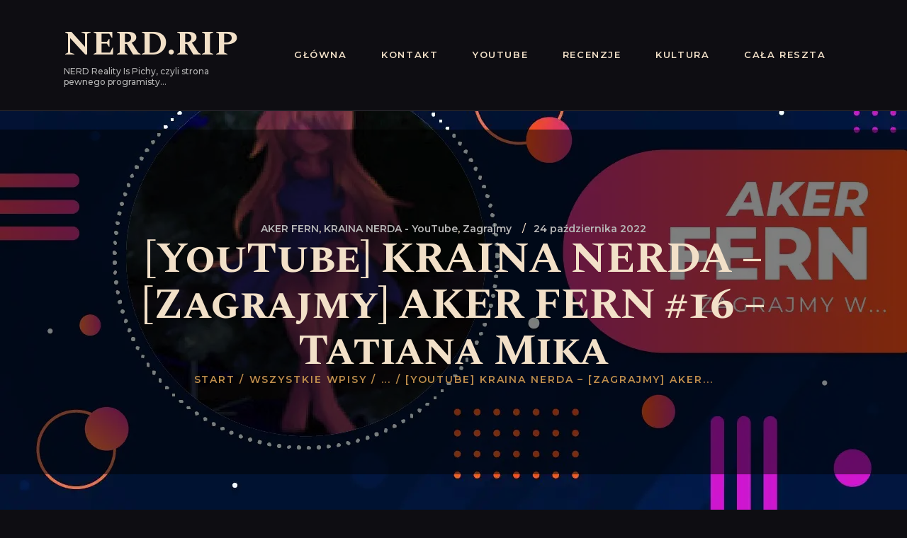

--- FILE ---
content_type: text/html; charset=UTF-8
request_url: https://nerd.rip/2022/10/youtube-kraina-nerda-zagrajmy-aker-fern-16-tatiana-mika.html
body_size: 29972
content:
<!DOCTYPE html>
<html lang="pl-PL" class="no-js scheme_dark">
<head>
			<meta charset="UTF-8">
		<meta name="viewport" content="width=device-width, initial-scale=1, maximum-scale=1">
		<meta name="format-detection" content="telephone=no">
		<link rel="profile" href="//gmpg.org/xfn/11">
		<link rel="pingback" href="https://nerd.rip/xmlrpc.php">
		<title>[YouTube] KRAINA NERDA - [Zagrajmy] AKER FERN #16 - Tatiana Mika | NERD.RIP</title>
<meta name='robots' content='max-image-preview:large' />
<!-- Znacznik Google (gtag.js) tryb zgody dataLayer dodany przez Site Kit -->
<script type="text/javascript" id="google_gtagjs-js-consent-mode-data-layer">
/* <![CDATA[ */
window.dataLayer = window.dataLayer || [];function gtag(){dataLayer.push(arguments);}
gtag('consent', 'default', {"ad_personalization":"denied","ad_storage":"denied","ad_user_data":"denied","analytics_storage":"denied","functionality_storage":"denied","security_storage":"denied","personalization_storage":"denied","region":["AT","BE","BG","CH","CY","CZ","DE","DK","EE","ES","FI","FR","GB","GR","HR","HU","IE","IS","IT","LI","LT","LU","LV","MT","NL","NO","PL","PT","RO","SE","SI","SK"],"wait_for_update":500});
window._googlesitekitConsentCategoryMap = {"statistics":["analytics_storage"],"marketing":["ad_storage","ad_user_data","ad_personalization"],"functional":["functionality_storage","security_storage"],"preferences":["personalization_storage"]};
window._googlesitekitConsents = {"ad_personalization":"denied","ad_storage":"denied","ad_user_data":"denied","analytics_storage":"denied","functionality_storage":"denied","security_storage":"denied","personalization_storage":"denied","region":["AT","BE","BG","CH","CY","CZ","DE","DK","EE","ES","FI","FR","GB","GR","HR","HU","IE","IS","IT","LI","LT","LU","LV","MT","NL","NO","PL","PT","RO","SE","SI","SK"],"wait_for_update":500};
/* ]]> */
</script>
<!-- DataLayer trybu zgody na koniec znacznika Google (gtag.js) dodany przez Site Kit -->
<link rel='dns-prefetch' href='//apis.google.com' />
<link rel='dns-prefetch' href='//www.googletagmanager.com' />
<link rel='dns-prefetch' href='//fonts.googleapis.com' />
<link rel='dns-prefetch' href='//pagead2.googlesyndication.com' />
<link rel="alternate" type="application/rss+xml" title="NERD.RIP &raquo; Kanał z wpisami" href="https://nerd.rip/feed" />
<link rel="alternate" type="application/rss+xml" title="NERD.RIP &raquo; Kanał z komentarzami" href="https://nerd.rip/comments/feed" />
<link rel="alternate" type="text/calendar" title="NERD.RIP &raquo; kanał iCal" href="https://nerd.rip/events/?ical=1" />
<link rel="alternate" type="application/rss+xml" title="NERD.RIP &raquo; [YouTube] KRAINA NERDA &#8211; [Zagrajmy] AKER FERN #16 &#8211; Tatiana Mika Kanał z komentarzami" href="https://nerd.rip/2022/10/youtube-kraina-nerda-zagrajmy-aker-fern-16-tatiana-mika.html/feed" />
<link rel="alternate" title="oEmbed (JSON)" type="application/json+oembed" href="https://nerd.rip/wp-json/oembed/1.0/embed?url=https%3A%2F%2Fnerd.rip%2F2022%2F10%2Fyoutube-kraina-nerda-zagrajmy-aker-fern-16-tatiana-mika.html" />
<link rel="alternate" title="oEmbed (XML)" type="text/xml+oembed" href="https://nerd.rip/wp-json/oembed/1.0/embed?url=https%3A%2F%2Fnerd.rip%2F2022%2F10%2Fyoutube-kraina-nerda-zagrajmy-aker-fern-16-tatiana-mika.html&#038;format=xml" />
<meta property="og:site_name" content="NERD.RIP" />
			<meta property="og:description" content="NERD Reality Is Pichy, czyli strona pewnego programisty&#8230;" />
			<meta property="og:type" content="website" /><style id='wp-img-auto-sizes-contain-inline-css' type='text/css'>
img:is([sizes=auto i],[sizes^="auto," i]){contain-intrinsic-size:3000px 1500px}
/*# sourceURL=wp-img-auto-sizes-contain-inline-css */
</style>
<style id='wp-emoji-styles-inline-css' type='text/css'>

	img.wp-smiley, img.emoji {
		display: inline !important;
		border: none !important;
		box-shadow: none !important;
		height: 1em !important;
		width: 1em !important;
		margin: 0 0.07em !important;
		vertical-align: -0.1em !important;
		background: none !important;
		padding: 0 !important;
	}
/*# sourceURL=wp-emoji-styles-inline-css */
</style>
<link property="stylesheet" rel='stylesheet' id='wp-block-library-css' href='https://nerd.rip/wp-includes/css/dist/block-library/style.min.css?ver=6.9' type='text/css' media='all' />
<style id='global-styles-inline-css' type='text/css'>
:root{--wp--preset--aspect-ratio--square: 1;--wp--preset--aspect-ratio--4-3: 4/3;--wp--preset--aspect-ratio--3-4: 3/4;--wp--preset--aspect-ratio--3-2: 3/2;--wp--preset--aspect-ratio--2-3: 2/3;--wp--preset--aspect-ratio--16-9: 16/9;--wp--preset--aspect-ratio--9-16: 9/16;--wp--preset--color--black: #000000;--wp--preset--color--cyan-bluish-gray: #abb8c3;--wp--preset--color--white: #ffffff;--wp--preset--color--pale-pink: #f78da7;--wp--preset--color--vivid-red: #cf2e2e;--wp--preset--color--luminous-vivid-orange: #ff6900;--wp--preset--color--luminous-vivid-amber: #fcb900;--wp--preset--color--light-green-cyan: #7bdcb5;--wp--preset--color--vivid-green-cyan: #00d084;--wp--preset--color--pale-cyan-blue: #8ed1fc;--wp--preset--color--vivid-cyan-blue: #0693e3;--wp--preset--color--vivid-purple: #9b51e0;--wp--preset--gradient--vivid-cyan-blue-to-vivid-purple: linear-gradient(135deg,rgb(6,147,227) 0%,rgb(155,81,224) 100%);--wp--preset--gradient--light-green-cyan-to-vivid-green-cyan: linear-gradient(135deg,rgb(122,220,180) 0%,rgb(0,208,130) 100%);--wp--preset--gradient--luminous-vivid-amber-to-luminous-vivid-orange: linear-gradient(135deg,rgb(252,185,0) 0%,rgb(255,105,0) 100%);--wp--preset--gradient--luminous-vivid-orange-to-vivid-red: linear-gradient(135deg,rgb(255,105,0) 0%,rgb(207,46,46) 100%);--wp--preset--gradient--very-light-gray-to-cyan-bluish-gray: linear-gradient(135deg,rgb(238,238,238) 0%,rgb(169,184,195) 100%);--wp--preset--gradient--cool-to-warm-spectrum: linear-gradient(135deg,rgb(74,234,220) 0%,rgb(151,120,209) 20%,rgb(207,42,186) 40%,rgb(238,44,130) 60%,rgb(251,105,98) 80%,rgb(254,248,76) 100%);--wp--preset--gradient--blush-light-purple: linear-gradient(135deg,rgb(255,206,236) 0%,rgb(152,150,240) 100%);--wp--preset--gradient--blush-bordeaux: linear-gradient(135deg,rgb(254,205,165) 0%,rgb(254,45,45) 50%,rgb(107,0,62) 100%);--wp--preset--gradient--luminous-dusk: linear-gradient(135deg,rgb(255,203,112) 0%,rgb(199,81,192) 50%,rgb(65,88,208) 100%);--wp--preset--gradient--pale-ocean: linear-gradient(135deg,rgb(255,245,203) 0%,rgb(182,227,212) 50%,rgb(51,167,181) 100%);--wp--preset--gradient--electric-grass: linear-gradient(135deg,rgb(202,248,128) 0%,rgb(113,206,126) 100%);--wp--preset--gradient--midnight: linear-gradient(135deg,rgb(2,3,129) 0%,rgb(40,116,252) 100%);--wp--preset--font-size--small: 13px;--wp--preset--font-size--medium: 20px;--wp--preset--font-size--large: 36px;--wp--preset--font-size--x-large: 42px;--wp--preset--spacing--20: 0.44rem;--wp--preset--spacing--30: 0.67rem;--wp--preset--spacing--40: 1rem;--wp--preset--spacing--50: 1.5rem;--wp--preset--spacing--60: 2.25rem;--wp--preset--spacing--70: 3.38rem;--wp--preset--spacing--80: 5.06rem;--wp--preset--shadow--natural: 6px 6px 9px rgba(0, 0, 0, 0.2);--wp--preset--shadow--deep: 12px 12px 50px rgba(0, 0, 0, 0.4);--wp--preset--shadow--sharp: 6px 6px 0px rgba(0, 0, 0, 0.2);--wp--preset--shadow--outlined: 6px 6px 0px -3px rgb(255, 255, 255), 6px 6px rgb(0, 0, 0);--wp--preset--shadow--crisp: 6px 6px 0px rgb(0, 0, 0);}:where(.is-layout-flex){gap: 0.5em;}:where(.is-layout-grid){gap: 0.5em;}body .is-layout-flex{display: flex;}.is-layout-flex{flex-wrap: wrap;align-items: center;}.is-layout-flex > :is(*, div){margin: 0;}body .is-layout-grid{display: grid;}.is-layout-grid > :is(*, div){margin: 0;}:where(.wp-block-columns.is-layout-flex){gap: 2em;}:where(.wp-block-columns.is-layout-grid){gap: 2em;}:where(.wp-block-post-template.is-layout-flex){gap: 1.25em;}:where(.wp-block-post-template.is-layout-grid){gap: 1.25em;}.has-black-color{color: var(--wp--preset--color--black) !important;}.has-cyan-bluish-gray-color{color: var(--wp--preset--color--cyan-bluish-gray) !important;}.has-white-color{color: var(--wp--preset--color--white) !important;}.has-pale-pink-color{color: var(--wp--preset--color--pale-pink) !important;}.has-vivid-red-color{color: var(--wp--preset--color--vivid-red) !important;}.has-luminous-vivid-orange-color{color: var(--wp--preset--color--luminous-vivid-orange) !important;}.has-luminous-vivid-amber-color{color: var(--wp--preset--color--luminous-vivid-amber) !important;}.has-light-green-cyan-color{color: var(--wp--preset--color--light-green-cyan) !important;}.has-vivid-green-cyan-color{color: var(--wp--preset--color--vivid-green-cyan) !important;}.has-pale-cyan-blue-color{color: var(--wp--preset--color--pale-cyan-blue) !important;}.has-vivid-cyan-blue-color{color: var(--wp--preset--color--vivid-cyan-blue) !important;}.has-vivid-purple-color{color: var(--wp--preset--color--vivid-purple) !important;}.has-black-background-color{background-color: var(--wp--preset--color--black) !important;}.has-cyan-bluish-gray-background-color{background-color: var(--wp--preset--color--cyan-bluish-gray) !important;}.has-white-background-color{background-color: var(--wp--preset--color--white) !important;}.has-pale-pink-background-color{background-color: var(--wp--preset--color--pale-pink) !important;}.has-vivid-red-background-color{background-color: var(--wp--preset--color--vivid-red) !important;}.has-luminous-vivid-orange-background-color{background-color: var(--wp--preset--color--luminous-vivid-orange) !important;}.has-luminous-vivid-amber-background-color{background-color: var(--wp--preset--color--luminous-vivid-amber) !important;}.has-light-green-cyan-background-color{background-color: var(--wp--preset--color--light-green-cyan) !important;}.has-vivid-green-cyan-background-color{background-color: var(--wp--preset--color--vivid-green-cyan) !important;}.has-pale-cyan-blue-background-color{background-color: var(--wp--preset--color--pale-cyan-blue) !important;}.has-vivid-cyan-blue-background-color{background-color: var(--wp--preset--color--vivid-cyan-blue) !important;}.has-vivid-purple-background-color{background-color: var(--wp--preset--color--vivid-purple) !important;}.has-black-border-color{border-color: var(--wp--preset--color--black) !important;}.has-cyan-bluish-gray-border-color{border-color: var(--wp--preset--color--cyan-bluish-gray) !important;}.has-white-border-color{border-color: var(--wp--preset--color--white) !important;}.has-pale-pink-border-color{border-color: var(--wp--preset--color--pale-pink) !important;}.has-vivid-red-border-color{border-color: var(--wp--preset--color--vivid-red) !important;}.has-luminous-vivid-orange-border-color{border-color: var(--wp--preset--color--luminous-vivid-orange) !important;}.has-luminous-vivid-amber-border-color{border-color: var(--wp--preset--color--luminous-vivid-amber) !important;}.has-light-green-cyan-border-color{border-color: var(--wp--preset--color--light-green-cyan) !important;}.has-vivid-green-cyan-border-color{border-color: var(--wp--preset--color--vivid-green-cyan) !important;}.has-pale-cyan-blue-border-color{border-color: var(--wp--preset--color--pale-cyan-blue) !important;}.has-vivid-cyan-blue-border-color{border-color: var(--wp--preset--color--vivid-cyan-blue) !important;}.has-vivid-purple-border-color{border-color: var(--wp--preset--color--vivid-purple) !important;}.has-vivid-cyan-blue-to-vivid-purple-gradient-background{background: var(--wp--preset--gradient--vivid-cyan-blue-to-vivid-purple) !important;}.has-light-green-cyan-to-vivid-green-cyan-gradient-background{background: var(--wp--preset--gradient--light-green-cyan-to-vivid-green-cyan) !important;}.has-luminous-vivid-amber-to-luminous-vivid-orange-gradient-background{background: var(--wp--preset--gradient--luminous-vivid-amber-to-luminous-vivid-orange) !important;}.has-luminous-vivid-orange-to-vivid-red-gradient-background{background: var(--wp--preset--gradient--luminous-vivid-orange-to-vivid-red) !important;}.has-very-light-gray-to-cyan-bluish-gray-gradient-background{background: var(--wp--preset--gradient--very-light-gray-to-cyan-bluish-gray) !important;}.has-cool-to-warm-spectrum-gradient-background{background: var(--wp--preset--gradient--cool-to-warm-spectrum) !important;}.has-blush-light-purple-gradient-background{background: var(--wp--preset--gradient--blush-light-purple) !important;}.has-blush-bordeaux-gradient-background{background: var(--wp--preset--gradient--blush-bordeaux) !important;}.has-luminous-dusk-gradient-background{background: var(--wp--preset--gradient--luminous-dusk) !important;}.has-pale-ocean-gradient-background{background: var(--wp--preset--gradient--pale-ocean) !important;}.has-electric-grass-gradient-background{background: var(--wp--preset--gradient--electric-grass) !important;}.has-midnight-gradient-background{background: var(--wp--preset--gradient--midnight) !important;}.has-small-font-size{font-size: var(--wp--preset--font-size--small) !important;}.has-medium-font-size{font-size: var(--wp--preset--font-size--medium) !important;}.has-large-font-size{font-size: var(--wp--preset--font-size--large) !important;}.has-x-large-font-size{font-size: var(--wp--preset--font-size--x-large) !important;}
/*# sourceURL=global-styles-inline-css */
</style>

<style id='classic-theme-styles-inline-css' type='text/css'>
/*! This file is auto-generated */
.wp-block-button__link{color:#fff;background-color:#32373c;border-radius:9999px;box-shadow:none;text-decoration:none;padding:calc(.667em + 2px) calc(1.333em + 2px);font-size:1.125em}.wp-block-file__button{background:#32373c;color:#fff;text-decoration:none}
/*# sourceURL=/wp-includes/css/classic-themes.min.css */
</style>
<link property="stylesheet" rel='stylesheet' id='dashicons-css' href='https://nerd.rip/wp-includes/css/dashicons.min.css?ver=6.9' type='text/css' media='all' />
<link property="stylesheet" rel='stylesheet' id='essgrid-blocks-editor-css-css' href='https://nerd.rip/wp-content/plugins/essential-grid/admin/includes/builders/gutenberg/build/index.css?ver=1750841048' type='text/css' media='all' />
<link property="stylesheet" rel='stylesheet' id='contact-form-7-css' href='https://nerd.rip/wp-content/plugins/contact-form-7/includes/css/styles.css?ver=6.1.4' type='text/css' media='all' />
<link property="stylesheet" rel='stylesheet' id='plyr-css-css' href='https://nerd.rip/wp-content/plugins/easy-video-player/lib/plyr.css?ver=6.9' type='text/css' media='all' />
<link property="stylesheet" rel='stylesheet' id='sr7css-css' href='//nerd.rip/wp-content/plugins/revslider/public/css/sr7.css?ver=6.7.31' type='text/css' media='all' />
<link property="stylesheet" rel='stylesheet' id='trx_addons-icons-css' href='https://nerd.rip/wp-content/plugins/trx_addons/css/font-icons/css/trx_addons_icons-embedded.css' type='text/css' media='all' />
<link property="stylesheet" rel='stylesheet' id='swiperslider-css' href='https://nerd.rip/wp-content/plugins/trx_addons/js/swiper/swiper.min.css' type='text/css' media='all' />
<link property="stylesheet" rel='stylesheet' id='magnific-popup-css' href='https://nerd.rip/wp-content/plugins/trx_addons/js/magnific/magnific-popup.min.css' type='text/css' media='all' />
<link property="stylesheet" rel='stylesheet' id='trx_addons-css' href='https://nerd.rip/wp-content/plugins/trx_addons/css/trx_addons.css' type='text/css' media='all' />
<link property="stylesheet" rel='stylesheet' id='trx_addons-animation-css' href='https://nerd.rip/wp-content/plugins/trx_addons/css/trx_addons.animation.css' type='text/css' media='all' />
<link property="stylesheet" rel='stylesheet' id='crp-style-thumbs-grid-css' href='https://nerd.rip/wp-content/plugins/contextual-related-posts/css/thumbs-grid.min.css?ver=4.1.0' type='text/css' media='all' />
<style id='crp-style-thumbs-grid-inline-css' type='text/css'>

			.crp_related.crp-thumbs-grid ul li a.crp_link {
				grid-template-rows: 100px auto;
			}
			.crp_related.crp-thumbs-grid ul {
				grid-template-columns: repeat(auto-fill, minmax(150px, 1fr));
			}
			
/*# sourceURL=crp-style-thumbs-grid-inline-css */
</style>
<link property="stylesheet" rel='stylesheet' id='parent-style-css' href='https://nerd.rip/wp-content/themes/kings-queens/style.css?ver=6.9' type='text/css' media='all' />
<link property="stylesheet" rel='stylesheet' id='recent-posts-widget-with-thumbnails-public-style-css' href='https://nerd.rip/wp-content/plugins/recent-posts-widget-with-thumbnails/public.css?ver=7.1.1' type='text/css' media='all' />
<link property="stylesheet" rel='stylesheet' id='upw_theme_standard-css' href='https://nerd.rip/wp-content/plugins/ultimate-posts-widget/css/upw-theme-standard.min.css?ver=6.9' type='text/css' media='all' />
<link property="stylesheet" rel='stylesheet' id='wpdiscuz-frontend-css-css' href='https://nerd.rip/wp-content/plugins/wpdiscuz/themes/default/style.css?ver=7.6.40' type='text/css' media='all' />
<style id='wpdiscuz-frontend-css-inline-css' type='text/css'>
 #wpdcom .wpd-blog-administrator .wpd-comment-label{color:#ffffff;background-color:#00B38F;border:none}#wpdcom .wpd-blog-administrator .wpd-comment-author, #wpdcom .wpd-blog-administrator .wpd-comment-author a{color:#00B38F}#wpdcom.wpd-layout-1 .wpd-comment .wpd-blog-administrator .wpd-avatar img{border-color:#00B38F}#wpdcom.wpd-layout-2 .wpd-comment.wpd-reply .wpd-comment-wrap.wpd-blog-administrator{border-left:3px solid #00B38F}#wpdcom.wpd-layout-2 .wpd-comment .wpd-blog-administrator .wpd-avatar img{border-bottom-color:#00B38F}#wpdcom.wpd-layout-3 .wpd-blog-administrator .wpd-comment-subheader{border-top:1px dashed #00B38F}#wpdcom.wpd-layout-3 .wpd-reply .wpd-blog-administrator .wpd-comment-right{border-left:1px solid #00B38F}#wpdcom .wpd-blog-editor .wpd-comment-label{color:#ffffff;background-color:#00B38F;border:none}#wpdcom .wpd-blog-editor .wpd-comment-author, #wpdcom .wpd-blog-editor .wpd-comment-author a{color:#00B38F}#wpdcom.wpd-layout-1 .wpd-comment .wpd-blog-editor .wpd-avatar img{border-color:#00B38F}#wpdcom.wpd-layout-2 .wpd-comment.wpd-reply .wpd-comment-wrap.wpd-blog-editor{border-left:3px solid #00B38F}#wpdcom.wpd-layout-2 .wpd-comment .wpd-blog-editor .wpd-avatar img{border-bottom-color:#00B38F}#wpdcom.wpd-layout-3 .wpd-blog-editor .wpd-comment-subheader{border-top:1px dashed #00B38F}#wpdcom.wpd-layout-3 .wpd-reply .wpd-blog-editor .wpd-comment-right{border-left:1px solid #00B38F}#wpdcom .wpd-blog-author .wpd-comment-label{color:#ffffff;background-color:#00B38F;border:none}#wpdcom .wpd-blog-author .wpd-comment-author, #wpdcom .wpd-blog-author .wpd-comment-author a{color:#00B38F}#wpdcom.wpd-layout-1 .wpd-comment .wpd-blog-author .wpd-avatar img{border-color:#00B38F}#wpdcom.wpd-layout-2 .wpd-comment .wpd-blog-author .wpd-avatar img{border-bottom-color:#00B38F}#wpdcom.wpd-layout-3 .wpd-blog-author .wpd-comment-subheader{border-top:1px dashed #00B38F}#wpdcom.wpd-layout-3 .wpd-reply .wpd-blog-author .wpd-comment-right{border-left:1px solid #00B38F}#wpdcom .wpd-blog-contributor .wpd-comment-label{color:#ffffff;background-color:#00B38F;border:none}#wpdcom .wpd-blog-contributor .wpd-comment-author, #wpdcom .wpd-blog-contributor .wpd-comment-author a{color:#00B38F}#wpdcom.wpd-layout-1 .wpd-comment .wpd-blog-contributor .wpd-avatar img{border-color:#00B38F}#wpdcom.wpd-layout-2 .wpd-comment .wpd-blog-contributor .wpd-avatar img{border-bottom-color:#00B38F}#wpdcom.wpd-layout-3 .wpd-blog-contributor .wpd-comment-subheader{border-top:1px dashed #00B38F}#wpdcom.wpd-layout-3 .wpd-reply .wpd-blog-contributor .wpd-comment-right{border-left:1px solid #00B38F}#wpdcom .wpd-blog-subscriber .wpd-comment-label{color:#ffffff;background-color:#00B38F;border:none}#wpdcom .wpd-blog-subscriber .wpd-comment-author, #wpdcom .wpd-blog-subscriber .wpd-comment-author a{color:#00B38F}#wpdcom.wpd-layout-2 .wpd-comment .wpd-blog-subscriber .wpd-avatar img{border-bottom-color:#00B38F}#wpdcom.wpd-layout-3 .wpd-blog-subscriber .wpd-comment-subheader{border-top:1px dashed #00B38F}#wpdcom .wpd-blog-translator .wpd-comment-label{color:#ffffff;background-color:#00B38F;border:none}#wpdcom .wpd-blog-translator .wpd-comment-author, #wpdcom .wpd-blog-translator .wpd-comment-author a{color:#00B38F}#wpdcom.wpd-layout-1 .wpd-comment .wpd-blog-translator .wpd-avatar img{border-color:#00B38F}#wpdcom.wpd-layout-2 .wpd-comment .wpd-blog-translator .wpd-avatar img{border-bottom-color:#00B38F}#wpdcom.wpd-layout-3 .wpd-blog-translator .wpd-comment-subheader{border-top:1px dashed #00B38F}#wpdcom.wpd-layout-3 .wpd-reply .wpd-blog-translator .wpd-comment-right{border-left:1px solid #00B38F}#wpdcom .wpd-blog-customer .wpd-comment-label{color:#ffffff;background-color:#00B38F;border:none}#wpdcom .wpd-blog-customer .wpd-comment-author, #wpdcom .wpd-blog-customer .wpd-comment-author a{color:#00B38F}#wpdcom.wpd-layout-1 .wpd-comment .wpd-blog-customer .wpd-avatar img{border-color:#00B38F}#wpdcom.wpd-layout-2 .wpd-comment .wpd-blog-customer .wpd-avatar img{border-bottom-color:#00B38F}#wpdcom.wpd-layout-3 .wpd-blog-customer .wpd-comment-subheader{border-top:1px dashed #00B38F}#wpdcom.wpd-layout-3 .wpd-reply .wpd-blog-customer .wpd-comment-right{border-left:1px solid #00B38F}#wpdcom .wpd-blog-shop_manager .wpd-comment-label{color:#ffffff;background-color:#00B38F;border:none}#wpdcom .wpd-blog-shop_manager .wpd-comment-author, #wpdcom .wpd-blog-shop_manager .wpd-comment-author a{color:#00B38F}#wpdcom.wpd-layout-1 .wpd-comment .wpd-blog-shop_manager .wpd-avatar img{border-color:#00B38F}#wpdcom.wpd-layout-2 .wpd-comment .wpd-blog-shop_manager .wpd-avatar img{border-bottom-color:#00B38F}#wpdcom.wpd-layout-3 .wpd-blog-shop_manager .wpd-comment-subheader{border-top:1px dashed #00B38F}#wpdcom.wpd-layout-3 .wpd-reply .wpd-blog-shop_manager .wpd-comment-right{border-left:1px solid #00B38F}#wpdcom .wpd-blog-post_author .wpd-comment-label{color:#ffffff;background-color:#00B38F;border:none}#wpdcom .wpd-blog-post_author .wpd-comment-author, #wpdcom .wpd-blog-post_author .wpd-comment-author a{color:#00B38F}#wpdcom .wpd-blog-post_author .wpd-avatar img{border-color:#00B38F}#wpdcom.wpd-layout-1 .wpd-comment .wpd-blog-post_author .wpd-avatar img{border-color:#00B38F}#wpdcom.wpd-layout-2 .wpd-comment.wpd-reply .wpd-comment-wrap.wpd-blog-post_author{border-left:3px solid #00B38F}#wpdcom.wpd-layout-2 .wpd-comment .wpd-blog-post_author .wpd-avatar img{border-bottom-color:#00B38F}#wpdcom.wpd-layout-3 .wpd-blog-post_author .wpd-comment-subheader{border-top:1px dashed #00B38F}#wpdcom.wpd-layout-3 .wpd-reply .wpd-blog-post_author .wpd-comment-right{border-left:1px solid #00B38F}#wpdcom .wpd-blog-guest .wpd-comment-label{color:#ffffff;background-color:#00B38F;border:none}#wpdcom .wpd-blog-guest .wpd-comment-author, #wpdcom .wpd-blog-guest .wpd-comment-author a{color:#00B38F}#wpdcom.wpd-layout-3 .wpd-blog-guest .wpd-comment-subheader{border-top:1px dashed #00B38F}#comments, #respond, .comments-area, #wpdcom.wpd-dark{background:#111111;color:#CCCCCC}#wpdcom .ql-editor > *{color:#000000}#wpdcom .ql-editor::before{opacity:1;color:#DDDDDD}#wpdcom .ql-toolbar{border:1px solid #D1D1D1;border-top:none}#wpdcom .ql-container{background:#999999;border:1px solid #D1D1D1;border-bottom:none}#wpdcom .wpd-form-row .wpdiscuz-item input[type="text"], #wpdcom .wpd-form-row .wpdiscuz-item input[type="email"], #wpdcom .wpd-form-row .wpdiscuz-item input[type="url"], #wpdcom .wpd-form-row .wpdiscuz-item input[type="color"], #wpdcom .wpd-form-row .wpdiscuz-item input[type="date"], #wpdcom .wpd-form-row .wpdiscuz-item input[type="datetime"], #wpdcom .wpd-form-row .wpdiscuz-item input[type="datetime-local"], #wpdcom .wpd-form-row .wpdiscuz-item input[type="month"], #wpdcom .wpd-form-row .wpdiscuz-item input[type="number"], #wpdcom .wpd-form-row .wpdiscuz-item input[type="time"], #wpdcom textarea, #wpdcom select{background:#999999;border:1px solid #D1D1D1;color:#000000}#wpdcom.wpd-dark .wpdiscuz-item.wpd-field-select select.wpdiscuz_select, #wpdcom.wpd-dark select{background:#999999!important;border:1px solid #D1D1D1!important;color:#000000!important}#wpdcom .wpd-form-row .wpdiscuz-item textarea{border:1px solid #D1D1D1}#wpdcom input::placeholder, #wpdcom textarea::placeholder, #wpdcom input::-moz-placeholder, #wpdcom textarea::-webkit-input-placeholder{opacity:1;color:#DDDDDD}#wpdcom .wpd-comment-text{color:#CCCCCC}.lity-wrap .wpd-item a{color:#666}.lity-wrap .wpd-item a:hover{color:#222}.wpd-inline-shortcode.wpd-active{background-color:#666}#wpdcom .wpd-thread-head .wpd-thread-info{border-bottom:2px solid #00B38F}#wpdcom .wpd-thread-head .wpd-thread-info.wpd-reviews-tab svg{fill:#00B38F}#wpdcom .wpd-thread-head .wpdiscuz-user-settings{border-bottom:2px solid #00B38F}#wpdcom .wpd-thread-head .wpdiscuz-user-settings:hover{color:#00B38F}#wpdcom .wpd-comment .wpd-follow-link:hover{color:#00B38F}#wpdcom .wpd-comment-status .wpd-sticky{color:#00B38F}#wpdcom .wpd-thread-filter .wpdf-active{color:#00B38F;border-bottom-color:#00B38F}#wpdcom .wpd-comment-info-bar{border:1px dashed #33c3a6;background:#e6f8f4}#wpdcom .wpd-comment-info-bar .wpd-current-view i{color:#00B38F}#wpdcom .wpd-filter-view-all:hover{background:#00B38F}#wpdcom .wpdiscuz-item .wpdiscuz-rating > label{color:#DDDDDD}#wpdcom .wpdiscuz-item .wpdiscuz-rating:not(:checked) > label:hover, .wpdiscuz-rating:not(:checked) > label:hover ~ label{}#wpdcom .wpdiscuz-item .wpdiscuz-rating > input ~ label:hover, #wpdcom .wpdiscuz-item .wpdiscuz-rating > input:not(:checked) ~ label:hover ~ label, #wpdcom .wpdiscuz-item .wpdiscuz-rating > input:not(:checked) ~ label:hover ~ label{color:#FFED85}#wpdcom .wpdiscuz-item .wpdiscuz-rating > input:checked ~ label:hover, #wpdcom .wpdiscuz-item .wpdiscuz-rating > input:checked ~ label:hover, #wpdcom .wpdiscuz-item .wpdiscuz-rating > label:hover ~ input:checked ~ label, #wpdcom .wpdiscuz-item .wpdiscuz-rating > input:checked + label:hover ~ label, #wpdcom .wpdiscuz-item .wpdiscuz-rating > input:checked ~ label:hover ~ label, .wpd-custom-field .wcf-active-star, #wpdcom .wpdiscuz-item .wpdiscuz-rating > input:checked ~ label{color:#FFD700}#wpd-post-rating .wpd-rating-wrap .wpd-rating-stars svg .wpd-star{fill:#DDDDDD}#wpd-post-rating .wpd-rating-wrap .wpd-rating-stars svg .wpd-active{fill:#FFD700}#wpd-post-rating .wpd-rating-wrap .wpd-rate-starts svg .wpd-star{fill:#DDDDDD}#wpd-post-rating .wpd-rating-wrap .wpd-rate-starts:hover svg .wpd-star{fill:#FFED85}#wpd-post-rating.wpd-not-rated .wpd-rating-wrap .wpd-rate-starts svg:hover ~ svg .wpd-star{fill:#DDDDDD}.wpdiscuz-post-rating-wrap .wpd-rating .wpd-rating-wrap .wpd-rating-stars svg .wpd-star{fill:#DDDDDD}.wpdiscuz-post-rating-wrap .wpd-rating .wpd-rating-wrap .wpd-rating-stars svg .wpd-active{fill:#FFD700}#wpdcom .wpd-comment .wpd-follow-active{color:#ff7a00}#wpdcom .page-numbers{color:#555;border:#555 1px solid}#wpdcom span.current{background:#555}#wpdcom.wpd-layout-1 .wpd-new-loaded-comment > .wpd-comment-wrap > .wpd-comment-right{background:#FFFAD6}#wpdcom.wpd-layout-2 .wpd-new-loaded-comment.wpd-comment > .wpd-comment-wrap > .wpd-comment-right{background:#FFFAD6}#wpdcom.wpd-layout-2 .wpd-new-loaded-comment.wpd-comment.wpd-reply > .wpd-comment-wrap > .wpd-comment-right{background:transparent}#wpdcom.wpd-layout-2 .wpd-new-loaded-comment.wpd-comment.wpd-reply > .wpd-comment-wrap{background:#FFFAD6}#wpdcom.wpd-layout-3 .wpd-new-loaded-comment.wpd-comment > .wpd-comment-wrap > .wpd-comment-right{background:#FFFAD6}#wpdcom .wpd-follow:hover i, #wpdcom .wpd-unfollow:hover i, #wpdcom .wpd-comment .wpd-follow-active:hover i{color:#00B38F}#wpdcom .wpdiscuz-readmore{cursor:pointer;color:#00B38F}.wpd-custom-field .wcf-pasiv-star, #wpcomm .wpdiscuz-item .wpdiscuz-rating > label{color:#DDDDDD}.wpd-wrapper .wpd-list-item.wpd-active{border-top:3px solid #00B38F}#wpdcom.wpd-layout-2 .wpd-comment.wpd-reply.wpd-unapproved-comment .wpd-comment-wrap{border-left:3px solid #FFFAD6}#wpdcom.wpd-layout-3 .wpd-comment.wpd-reply.wpd-unapproved-comment .wpd-comment-right{border-left:1px solid #FFFAD6}#wpdcom .wpd-prim-button{background-color:#07B290;color:#FFFFFF}#wpdcom .wpd_label__check i.wpdicon-on{color:#07B290;border:1px solid #83d9c8}#wpd-bubble-wrapper #wpd-bubble-all-comments-count{color:#1DB99A}#wpd-bubble-wrapper > div{background-color:#1DB99A}#wpd-bubble-wrapper > #wpd-bubble #wpd-bubble-add-message{background-color:#1DB99A}#wpd-bubble-wrapper > #wpd-bubble #wpd-bubble-add-message::before{border-left-color:#1DB99A;border-right-color:#1DB99A}#wpd-bubble-wrapper.wpd-right-corner > #wpd-bubble #wpd-bubble-add-message::before{border-left-color:#1DB99A;border-right-color:#1DB99A}.wpd-inline-icon-wrapper path.wpd-inline-icon-first{fill:#1DB99A}.wpd-inline-icon-count{background-color:#1DB99A}.wpd-inline-icon-count::before{border-right-color:#1DB99A}.wpd-inline-form-wrapper::before{border-bottom-color:#1DB99A}.wpd-inline-form-question{background-color:#1DB99A}.wpd-inline-form{background-color:#1DB99A}.wpd-last-inline-comments-wrapper{border-color:#1DB99A}.wpd-last-inline-comments-wrapper::before{border-bottom-color:#1DB99A}.wpd-last-inline-comments-wrapper .wpd-view-all-inline-comments{background:#1DB99A}.wpd-last-inline-comments-wrapper .wpd-view-all-inline-comments:hover,.wpd-last-inline-comments-wrapper .wpd-view-all-inline-comments:active,.wpd-last-inline-comments-wrapper .wpd-view-all-inline-comments:focus{background-color:#1DB99A}#wpdcom .ql-snow .ql-tooltip[data-mode="link"]::before{content:"Wpisz odnośnik:"}#wpdcom .ql-snow .ql-tooltip.ql-editing a.ql-action::after{content:"Zapisz"}.comments-area{width:auto}
/*# sourceURL=wpdiscuz-frontend-css-inline-css */
</style>
<link property="stylesheet" rel='stylesheet' id='wpdiscuz-fa-css' href='https://nerd.rip/wp-content/plugins/wpdiscuz/assets/third-party/font-awesome-5.13.0/css/fa.min.css?ver=7.6.40' type='text/css' media='all' />
<link property="stylesheet" rel='stylesheet' id='wpdiscuz-combo-css-css' href='https://nerd.rip/wp-content/plugins/wpdiscuz/assets/css/wpdiscuz-combo.min.css?ver=6.9' type='text/css' media='all' />
<link property="stylesheet" rel='stylesheet' id='tp-fontello-css' href='https://nerd.rip/wp-content/plugins/essential-grid/public/assets/font/fontello/css/fontello.css?ver=3.1.8' type='text/css' media='all' />
<link property="stylesheet" rel='stylesheet' id='esg-plugin-settings-css' href='https://nerd.rip/wp-content/plugins/essential-grid/public/assets/css/settings.css?ver=3.1.8' type='text/css' media='all' />
<link property="stylesheet" rel='stylesheet' id='kings-queens-font-google_fonts-css' href='https://fonts.googleapis.com/css?family=Montserrat:500,600,700%7CSpectral+SC:400,700%7CTangerine:400,700&#038;subset=latin,latin-ext' type='text/css' media='all' />
<link property="stylesheet" rel='stylesheet' id='fontello-icons-css' href='https://nerd.rip/wp-content/themes/kings-queens/css/font-icons/css/fontello.css' type='text/css' media='all' />
<link property="stylesheet" rel='stylesheet' id='kings-queens-main-css' href='https://nerd.rip/wp-content/themes/kings-queens/style.css' type='text/css' media='all' />
<style id='kings-queens-main-inline-css' type='text/css'>
.post-navigation .nav-previous a .nav-arrow { background-image: url(https://nerd.rip/wp-content/uploads/2022/05/maxresdefault.jpg); }.post-navigation .nav-next a .nav-arrow { background-image: url(https://nerd.rip/wp-content/uploads/2023/01/maxresdefault.jpg); }
/*# sourceURL=kings-queens-main-inline-css */
</style>
<link property="stylesheet" rel='stylesheet' id='kings-queens-add-styles-css' href='https://nerd.rip/wp-content/themes/kings-queens/css/add-style.css' type='text/css' media='all' />
<link property="stylesheet" rel='stylesheet' id='kings-queens-custom-css' href='https://nerd.rip/wp-content/themes/kings-queens/css/__custom.css' type='text/css' media='all' />
<link property="stylesheet" rel='stylesheet' id='kings-queens-color-dark-css' href='https://nerd.rip/wp-content/themes/kings-queens/css/__colors_dark.css' type='text/css' media='all' />
<link property="stylesheet" rel='stylesheet' id='kings-queens-color-default-css' href='https://nerd.rip/wp-content/themes/kings-queens/css/__colors_default.css' type='text/css' media='all' />
<link property="stylesheet" rel='stylesheet' id='mediaelement-css' href='https://nerd.rip/wp-includes/js/mediaelement/mediaelementplayer-legacy.min.css?ver=4.2.17' type='text/css' media='all' />
<link property="stylesheet" rel='stylesheet' id='wp-mediaelement-css' href='https://nerd.rip/wp-includes/js/mediaelement/wp-mediaelement.min.css?ver=6.9' type='text/css' media='all' />
<link property="stylesheet" rel='stylesheet' id='kings-queens-child-css' href='https://nerd.rip/wp-content/themes/kings-queens-child/style.css' type='text/css' media='all' />
<link property="stylesheet" rel='stylesheet' id='trx_addons-responsive-css' href='https://nerd.rip/wp-content/plugins/trx_addons/css/trx_addons.responsive.css' type='text/css' media='all' />
<link property="stylesheet" rel='stylesheet' id='kings-queens-responsive-css' href='https://nerd.rip/wp-content/themes/kings-queens/css/responsive.css' type='text/css' media='all' />
<script type="text/javascript" src="https://nerd.rip/wp-includes/js/jquery/jquery.min.js?ver=3.7.1" id="jquery-core-js"></script>
<script type="text/javascript" src="https://nerd.rip/wp-includes/js/jquery/jquery-migrate.min.js?ver=3.4.1" id="jquery-migrate-js"></script>
<script type="text/javascript" src="https://nerd.rip/wp-content/plugins/wp-konami-code/js/konami/konami.min.js?ver=1.4.2" id="konami-js-js"></script>
<script type="text/javascript" id="wp-konami-code-js-extra">
/* <![CDATA[ */
var wp_konami_code_js_local = {"wp_konami_code_page":"https://nerd.rip/konami"};
//# sourceURL=wp-konami-code-js-extra
/* ]]> */
</script>
<script type="text/javascript" src="https://nerd.rip/wp-content/plugins/wp-konami-code/js/wp-konami-code.js?ver=1.0.0" id="wp-konami-code-js"></script>
<script type="text/javascript" id="plyr-js-js-extra">
/* <![CDATA[ */
var easy_video_player = {"plyr_iconUrl":"https://nerd.rip/wp-content/plugins/easy-video-player/lib/plyr.svg","plyr_blankVideo":"https://nerd.rip/wp-content/plugins/easy-video-player/lib/blank.mp4"};
//# sourceURL=plyr-js-js-extra
/* ]]> */
</script>
<script type="text/javascript" src="https://nerd.rip/wp-content/plugins/easy-video-player/lib/plyr.js?ver=6.9" id="plyr-js-js"></script>
<script type="text/javascript" id="tp-tools-js-before">
/* <![CDATA[ */
window.ESG ??={};ESG.E ??={};ESG.E.site_url='https://nerd.rip';ESG.E.plugin_url='https://nerd.rip/wp-content/plugins/essential-grid/';ESG.E.ajax_url='https://nerd.rip/wp-admin/admin-ajax.php';ESG.E.nonce='01725bc626';ESG.E.tptools=false;ESG.E.waitTptFunc ??=[];ESG.F ??={};ESG.F.waitTpt=() =>{if ( typeof jQuery==='undefined' ||!window?._tpt?.regResource ||!ESG?.E?.plugin_url ||(!ESG.E.tptools && !window?.SR7?.E?.plugin_url) ) return setTimeout(ESG.F.waitTpt,29);if (!window._tpt.gsap) window._tpt.regResource({id:'tpgsap',url:ESG.E.tptools && ESG.E.plugin_url+'/public/assets/js/libs/tpgsap.js' ||SR7.E.plugin_url + 'public/js/libs/tpgsap.js'});_tpt.checkResources(['tpgsap']).then(() =>{if (window.tpGS && !_tpt?.Back){_tpt.eases=tpGS.eases;Object.keys(_tpt.eases).forEach((e) => {_tpt[e] ===undefined && (_tpt[e]=tpGS[e])});}ESG.E.waitTptFunc.forEach((f) =>{typeof f ==='function' && f();});ESG.E.waitTptFunc=[];});}
//# sourceURL=tp-tools-js-before
/* ]]> */
</script>
<script type="text/javascript" src="//nerd.rip/wp-content/plugins/revslider/public/js/libs/tptools.js?ver=6.7.31" id="tp-tools-js" async="async" data-wp-strategy="async"></script>
<script type="text/javascript" src="//nerd.rip/wp-content/plugins/revslider/public/js/sr7.js?ver=6.7.31" id="sr7-js" async="async" data-wp-strategy="async"></script>
<script type="text/javascript" src="https://apis.google.com/js/platform.js?ver=6.9" id="google-js"></script>

<!-- Fragment znacznika Google (gtag.js) dodany przez Site Kit -->
<!-- Fragment Google Analytics dodany przez Site Kit -->
<script type="text/javascript" src="https://www.googletagmanager.com/gtag/js?id=GT-57VM72J" id="google_gtagjs-js" async></script>
<script type="text/javascript" id="google_gtagjs-js-after">
/* <![CDATA[ */
window.dataLayer = window.dataLayer || [];function gtag(){dataLayer.push(arguments);}
gtag("set","linker",{"domains":["nerd.rip"]});
gtag("js", new Date());
gtag("set", "developer_id.dZTNiMT", true);
gtag("config", "GT-57VM72J");
//# sourceURL=google_gtagjs-js-after
/* ]]> */
</script>
<script type="text/javascript" id="ai-js-js-extra">
/* <![CDATA[ */
var MyAjax = {"ajaxurl":"https://nerd.rip/wp-admin/admin-ajax.php","security":"ef09de13b5"};
//# sourceURL=ai-js-js-extra
/* ]]> */
</script>
<script type="text/javascript" src="https://nerd.rip/wp-content/plugins/advanced-iframe/js/ai.min.js?ver=1" id="ai-js-js"></script>
<script></script><link rel="https://api.w.org/" href="https://nerd.rip/wp-json/" /><link rel="alternate" title="JSON" type="application/json" href="https://nerd.rip/wp-json/wp/v2/posts/57218" /><link rel="EditURI" type="application/rsd+xml" title="RSD" href="https://nerd.rip/xmlrpc.php?rsd" />
<meta name="generator" content="The-Nerd.Online 1.0.0 - https://nerd.rip" />
<link rel='shortlink' href='https://nerd.rip/?p=57218' />
<meta name="generator" content="Site Kit by Google 1.168.0" /><!-- HFCM by 99 Robots - Snippet # 1: SmartLook -->
<script type='text/javascript'>
  window.smartlook||(function(d) {
    var o=smartlook=function(){ o.api.push(arguments)},h=d.getElementsByTagName('head')[0];
    var c=d.createElement('script');o.api=new Array();c.async=true;c.type='text/javascript';
    c.charset='utf-8';c.src='https://web-sdk.smartlook.com/recorder.js';h.appendChild(c);
    })(document);
    smartlook('init', 'fadd76ca53646a1f647c807445029ed4cc33f2cf', { region: 'eu' });
</script>
<!-- /end HFCM by 99 Robots -->
<meta name="generator" content="Redux 4.5.9" />	<style type="text/css" media="all">.shortcode-star-rating{padding:0 0.5em;}.dashicons{font-size:20px;width:auto;height:auto;line-height:normal;text-decoration:inherit;vertical-align:middle;}.shortcode-star-rating [class^="dashicons dashicons-star-"]:before{color:#FCAE00;}.ssr-int{margin-left:0.2em;font-size:13px;vertical-align:middle;color:#333;}/*.shortcode-star-rating:before,.shortcode-star-rating:after{display: block;height:0;visibility:hidden;content:"\0020";}.shortcode-star-rating:after{clear:both;}*/</style>
	<meta name="tec-api-version" content="v1"><meta name="tec-api-origin" content="https://nerd.rip"><link rel="alternate" href="https://nerd.rip/wp-json/tribe/events/v1/" />
<!-- Znaczniki meta Google AdSense dodane przez Site Kit -->
<meta name="google-adsense-platform-account" content="ca-host-pub-2644536267352236">
<meta name="google-adsense-platform-domain" content="sitekit.withgoogle.com">
<!-- Zakończ dodawanie meta znaczników Google AdSense przez Site Kit -->
<!-- SEO meta tags powered by SmartCrawl https://wpmudev.com/project/smartcrawl-wordpress-seo/ -->
<link rel="canonical" href="https://nerd.rip/2022/10/youtube-kraina-nerda-zagrajmy-aker-fern-16-tatiana-mika.html" />
<meta name="description" content="Dzięki za obejrzenie! Zacznij wspierać mój kanał :) https://www.youtube.com/channel/UC165f9x77tiBLycYlO1kO_w/join Strona Chaosu https://www.chaosgroupgames. ..." />
<script type="application/ld+json">{"@context":"https:\/\/schema.org","@graph":[{"@type":"Organization","@id":"https:\/\/nerd.rip\/#schema-publishing-organization","url":"https:\/\/nerd.rip","name":"NERD.RIP"},{"@type":"WebSite","@id":"https:\/\/nerd.rip\/#schema-website","url":"https:\/\/nerd.rip","name":"KRAINA NERDA","encoding":"UTF-8","potentialAction":{"@type":"SearchAction","target":"https:\/\/nerd.rip\/search\/{search_term_string}","query-input":"required name=search_term_string"},"image":{"@type":"ImageObject","@id":"https:\/\/nerd.rip\/#schema-site-logo","url":"https:\/\/nerd.rip\/wp-content\/uploads\/2020\/08\/nerd_logo.png","height":512,"width":512}},{"@type":"BreadcrumbList","@id":"https:\/\/nerd.rip\/2022\/10\/youtube-kraina-nerda-zagrajmy-aker-fern-16-tatiana-mika.html?page&year=2022&monthnum=10&name=youtube-kraina-nerda-zagrajmy-aker-fern-16-tatiana-mika\/#breadcrumb","itemListElement":[{"@type":"ListItem","position":1,"name":"Home","item":"https:\/\/nerd.rip"},{"@type":"ListItem","position":2,"name":"KRAINA NERDA - YouTube","item":"https:\/\/nerd.rip\/kategoria\/kraina-nerda-youtube"},{"@type":"ListItem","position":3,"name":"Zagrajmy","item":"https:\/\/nerd.rip\/kategoria\/kraina-nerda-youtube\/zagrajmy"},{"@type":"ListItem","position":4,"name":"AKER FERN","item":"https:\/\/nerd.rip\/kategoria\/kraina-nerda-youtube\/zagrajmy\/aker-fern"},{"@type":"ListItem","position":5,"name":"[YouTube] KRAINA NERDA &#8211; [Zagrajmy] AKER FERN #16 &#8211; Tatiana Mika"}]},{"@type":"Person","@id":"https:\/\/nerd.rip\/author\/boberski\/#schema-author","name":"boberski","url":"https:\/\/nerd.rip\/author\/boberski"},{"@type":"WebPage","@id":"https:\/\/nerd.rip\/2022\/10\/youtube-kraina-nerda-zagrajmy-aker-fern-16-tatiana-mika.html\/#schema-webpage","isPartOf":{"@id":"https:\/\/nerd.rip\/#schema-website"},"publisher":{"@id":"https:\/\/nerd.rip\/#schema-publishing-organization"},"url":"https:\/\/nerd.rip\/2022\/10\/youtube-kraina-nerda-zagrajmy-aker-fern-16-tatiana-mika.html","hasPart":[{"@type":"SiteNavigationElement","@id":"https:\/\/nerd.rip\/2022\/10\/youtube-kraina-nerda-zagrajmy-aker-fern-16-tatiana-mika.html\/#schema-nav-element-29711","name":"G\u0142\u00f3wna","url":"https:\/\/nerd.rip\/"},{"@type":"SiteNavigationElement","@id":"https:\/\/nerd.rip\/2022\/10\/youtube-kraina-nerda-zagrajmy-aker-fern-16-tatiana-mika.html\/#schema-nav-element-36200","name":"","url":"https:\/\/nerd.rip\/kontakt"},{"@type":"SiteNavigationElement","@id":"https:\/\/nerd.rip\/2022\/10\/youtube-kraina-nerda-zagrajmy-aker-fern-16-tatiana-mika.html\/#schema-nav-element-57810","name":"YouTube","url":"https:\/\/nerd.rip\/kategoria\/kraina-nerda-youtube"},{"@type":"SiteNavigationElement","@id":"https:\/\/nerd.rip\/2022\/10\/youtube-kraina-nerda-zagrajmy-aker-fern-16-tatiana-mika.html\/#schema-nav-element-59470","name":"","url":"https:\/\/nerd.rip\/kategoria\/kraina-nerda-youtube\/nerday"},{"@type":"SiteNavigationElement","@id":"https:\/\/nerd.rip\/2022\/10\/youtube-kraina-nerda-zagrajmy-aker-fern-16-tatiana-mika.html\/#schema-nav-element-58665","name":"","url":"https:\/\/nerd.rip\/kategoria\/kraina-nerda-youtube\/sobota-imieniny-kota"},{"@type":"SiteNavigationElement","@id":"https:\/\/nerd.rip\/2022\/10\/youtube-kraina-nerda-zagrajmy-aker-fern-16-tatiana-mika.html\/#schema-nav-element-57811","name":"","url":"https:\/\/nerd.rip\/kategoria\/kraina-nerda-youtube\/zagrajmy"},{"@type":"SiteNavigationElement","@id":"https:\/\/nerd.rip\/2022\/10\/youtube-kraina-nerda-zagrajmy-aker-fern-16-tatiana-mika.html\/#schema-nav-element-60151","name":"","url":"https:\/\/nerd.rip\/kategoria\/kraina-nerda-youtube\/zagrajmy\/black-mirror-iii"},{"@type":"SiteNavigationElement","@id":"https:\/\/nerd.rip\/2022\/10\/youtube-kraina-nerda-zagrajmy-aker-fern-16-tatiana-mika.html\/#schema-nav-element-59609","name":"","url":"https:\/\/nerd.rip\/kategoria\/kraina-nerda-youtube\/zagrajmy\/black-mirror-ii"},{"@type":"SiteNavigationElement","@id":"https:\/\/nerd.rip\/2022\/10\/youtube-kraina-nerda-zagrajmy-aker-fern-16-tatiana-mika.html\/#schema-nav-element-59602","name":"","url":"https:\/\/nerd.rip\/kategoria\/kraina-nerda-youtube\/zagrajmy\/metaphor-refantazio"},{"@type":"SiteNavigationElement","@id":"https:\/\/nerd.rip\/2022\/10\/youtube-kraina-nerda-zagrajmy-aker-fern-16-tatiana-mika.html\/#schema-nav-element-59593","name":"","url":"https:\/\/nerd.rip\/kategoria\/kraina-nerda-youtube\/zagrajmy\/tokyo-mirage-sessions-fe-encore"},{"@type":"SiteNavigationElement","@id":"https:\/\/nerd.rip\/2022\/10\/youtube-kraina-nerda-zagrajmy-aker-fern-16-tatiana-mika.html\/#schema-nav-element-59108","name":"","url":"https:\/\/nerd.rip\/kategoria\/kraina-nerda-youtube\/zagrajmy\/forspoken"},{"@type":"SiteNavigationElement","@id":"https:\/\/nerd.rip\/2022\/10\/youtube-kraina-nerda-zagrajmy-aker-fern-16-tatiana-mika.html\/#schema-nav-element-58656","name":"","url":"https:\/\/nerd.rip\/kategoria\/kraina-nerda-youtube\/zagrajmy\/blue-reflection"},{"@type":"SiteNavigationElement","@id":"https:\/\/nerd.rip\/2022\/10\/youtube-kraina-nerda-zagrajmy-aker-fern-16-tatiana-mika.html\/#schema-nav-element-58135","name":"","url":"https:\/\/nerd.rip\/kategoria\/kraina-nerda-youtube\/zagrajmy\/paranormasight-the-seven-mysteries-of-honjo"},{"@type":"SiteNavigationElement","@id":"https:\/\/nerd.rip\/2022\/10\/youtube-kraina-nerda-zagrajmy-aker-fern-16-tatiana-mika.html\/#schema-nav-element-58115","name":"","url":"https:\/\/nerd.rip\/kategoria\/kraina-nerda-youtube\/zagrajmy\/choose-cthulhu-9-szepczacy-w-ciemnosci"},{"@type":"SiteNavigationElement","@id":"https:\/\/nerd.rip\/2022\/10\/youtube-kraina-nerda-zagrajmy-aker-fern-16-tatiana-mika.html\/#schema-nav-element-57812","name":"","url":"https:\/\/nerd.rip\/kategoria\/kraina-nerda-youtube\/zagrajmy\/aker-fern"},{"@type":"SiteNavigationElement","@id":"https:\/\/nerd.rip\/2022\/10\/youtube-kraina-nerda-zagrajmy-aker-fern-16-tatiana-mika.html\/#schema-nav-element-57813","name":"","url":"https:\/\/nerd.rip\/kategoria\/kraina-nerda-youtube\/zagrajmy\/everlasting-summer"},{"@type":"SiteNavigationElement","@id":"https:\/\/nerd.rip\/2022\/10\/youtube-kraina-nerda-zagrajmy-aker-fern-16-tatiana-mika.html\/#schema-nav-element-57814","name":"","url":"https:\/\/nerd.rip\/kategoria\/kraina-nerda-youtube\/zagrajmy\/highway-blossom"},{"@type":"SiteNavigationElement","@id":"https:\/\/nerd.rip\/2022\/10\/youtube-kraina-nerda-zagrajmy-aker-fern-16-tatiana-mika.html\/#schema-nav-element-57821","name":"","url":"https:\/\/nerd.rip\/kategoria\/kraina-nerda-youtube\/zagrajmy\/spirit-hunter-death-mark"},{"@type":"SiteNavigationElement","@id":"https:\/\/nerd.rip\/2022\/10\/youtube-kraina-nerda-zagrajmy-aker-fern-16-tatiana-mika.html\/#schema-nav-element-57815","name":"","url":"https:\/\/nerd.rip\/kategoria\/kraina-nerda-youtube\/zagrajmy\/spirit-hunter-ng"},{"@type":"SiteNavigationElement","@id":"https:\/\/nerd.rip\/2022\/10\/youtube-kraina-nerda-zagrajmy-aker-fern-16-tatiana-mika.html\/#schema-nav-element-58923","name":"","url":"https:\/\/nerd.rip\/kategoria\/kraina-nerda-youtube\/zagrajmy\/spirit-hunter-death-mark-ii"},{"@type":"SiteNavigationElement","@id":"https:\/\/nerd.rip\/2022\/10\/youtube-kraina-nerda-zagrajmy-aker-fern-16-tatiana-mika.html\/#schema-nav-element-58922","name":"","url":"https:\/\/nerd.rip\/kategoria\/kraina-nerda-youtube\/zagrajmy\/bayonetta-i"},{"@type":"SiteNavigationElement","@id":"https:\/\/nerd.rip\/2022\/10\/youtube-kraina-nerda-zagrajmy-aker-fern-16-tatiana-mika.html\/#schema-nav-element-58833","name":"","url":"https:\/\/nerd.rip\/kategoria\/kraina-nerda-youtube\/zagrajmy\/bayonetta-ii"},{"@type":"SiteNavigationElement","@id":"https:\/\/nerd.rip\/2022\/10\/youtube-kraina-nerda-zagrajmy-aker-fern-16-tatiana-mika.html\/#schema-nav-element-57816","name":"","url":"https:\/\/nerd.rip\/kategoria\/kraina-nerda-youtube\/zagrajmy\/bayonetta-iii"},{"@type":"SiteNavigationElement","@id":"https:\/\/nerd.rip\/2022\/10\/youtube-kraina-nerda-zagrajmy-aker-fern-16-tatiana-mika.html\/#schema-nav-element-57817","name":"","url":"https:\/\/nerd.rip\/kategoria\/kraina-nerda-youtube\/zagrajmy\/sabbat-of-the-witch"},{"@type":"SiteNavigationElement","@id":"https:\/\/nerd.rip\/2022\/10\/youtube-kraina-nerda-zagrajmy-aker-fern-16-tatiana-mika.html\/#schema-nav-element-57818","name":"","url":"https:\/\/nerd.rip\/kategoria\/kraina-nerda-youtube\/zagrajmy\/summer-pockets"},{"@type":"SiteNavigationElement","@id":"https:\/\/nerd.rip\/2022\/10\/youtube-kraina-nerda-zagrajmy-aker-fern-16-tatiana-mika.html\/#schema-nav-element-57819","name":"","url":"https:\/\/nerd.rip\/kategoria\/kraina-nerda-youtube\/zagrajmy\/your-story"},{"@type":"SiteNavigationElement","@id":"https:\/\/nerd.rip\/2022\/10\/youtube-kraina-nerda-zagrajmy-aker-fern-16-tatiana-mika.html\/#schema-nav-element-57820","name":"","url":"https:\/\/nerd.rip\/kategoria\/kraina-nerda-youtube\/zagrajmy\/tsukihime"},{"@type":"SiteNavigationElement","@id":"https:\/\/nerd.rip\/2022\/10\/youtube-kraina-nerda-zagrajmy-aker-fern-16-tatiana-mika.html\/#schema-nav-element-57822","name":"","url":"https:\/\/nerd.rip\/kategoria\/kraina-nerda-youtube\/zagrajmy\/atri-my-dear-moments"},{"@type":"SiteNavigationElement","@id":"https:\/\/nerd.rip\/2022\/10\/youtube-kraina-nerda-zagrajmy-aker-fern-16-tatiana-mika.html\/#schema-nav-element-57823","name":"","url":"https:\/\/nerd.rip\/kategoria\/kraina-nerda-youtube\/zagrajmy\/doki-doki-literature-club"},{"@type":"SiteNavigationElement","@id":"https:\/\/nerd.rip\/2022\/10\/youtube-kraina-nerda-zagrajmy-aker-fern-16-tatiana-mika.html\/#schema-nav-element-30088","name":"Recenzje","url":"#"},{"@type":"SiteNavigationElement","@id":"https:\/\/nerd.rip\/2022\/10\/youtube-kraina-nerda-zagrajmy-aker-fern-16-tatiana-mika.html\/#schema-nav-element-29746","name":"","url":"https:\/\/nerd.rip\/kategoria\/recenzje\/switch"},{"@type":"SiteNavigationElement","@id":"https:\/\/nerd.rip\/2022\/10\/youtube-kraina-nerda-zagrajmy-aker-fern-16-tatiana-mika.html\/#schema-nav-element-29745","name":"","url":"https:\/\/nerd.rip\/kategoria\/recenzje\/ps4"},{"@type":"SiteNavigationElement","@id":"https:\/\/nerd.rip\/2022\/10\/youtube-kraina-nerda-zagrajmy-aker-fern-16-tatiana-mika.html\/#schema-nav-element-29744","name":"","url":"https:\/\/nerd.rip\/kategoria\/recenzje\/ps-vita"},{"@type":"SiteNavigationElement","@id":"https:\/\/nerd.rip\/2022\/10\/youtube-kraina-nerda-zagrajmy-aker-fern-16-tatiana-mika.html\/#schema-nav-element-29747","name":"","url":"https:\/\/nerd.rip\/kategoria\/recenzje\/wii-u"},{"@type":"SiteNavigationElement","@id":"https:\/\/nerd.rip\/2022\/10\/youtube-kraina-nerda-zagrajmy-aker-fern-16-tatiana-mika.html\/#schema-nav-element-29742","name":"","url":"https:\/\/nerd.rip\/kategoria\/recenzje\/3ds"},{"@type":"SiteNavigationElement","@id":"https:\/\/nerd.rip\/2022\/10\/youtube-kraina-nerda-zagrajmy-aker-fern-16-tatiana-mika.html\/#schema-nav-element-29743","name":"","url":"https:\/\/nerd.rip\/kategoria\/recenzje\/inne-konsole"},{"@type":"SiteNavigationElement","@id":"https:\/\/nerd.rip\/2022\/10\/youtube-kraina-nerda-zagrajmy-aker-fern-16-tatiana-mika.html\/#schema-nav-element-30087","name":"Kultura","url":"#"},{"@type":"SiteNavigationElement","@id":"https:\/\/nerd.rip\/2022\/10\/youtube-kraina-nerda-zagrajmy-aker-fern-16-tatiana-mika.html\/#schema-nav-element-29736","name":"","url":"https:\/\/nerd.rip\/kategoria\/kultura\/anime"},{"@type":"SiteNavigationElement","@id":"https:\/\/nerd.rip\/2022\/10\/youtube-kraina-nerda-zagrajmy-aker-fern-16-tatiana-mika.html\/#schema-nav-element-36203","name":"","url":"https:\/\/nerd.rip\/kategoria\/kultura\/nie-anime"},{"@type":"SiteNavigationElement","@id":"https:\/\/nerd.rip\/2022\/10\/youtube-kraina-nerda-zagrajmy-aker-fern-16-tatiana-mika.html\/#schema-nav-element-29738","name":"","url":"https:\/\/nerd.rip\/kategoria\/kultura\/light-novel"},{"@type":"SiteNavigationElement","@id":"https:\/\/nerd.rip\/2022\/10\/youtube-kraina-nerda-zagrajmy-aker-fern-16-tatiana-mika.html\/#schema-nav-element-32815","name":"","url":"https:\/\/nerd.rip\/kategoria\/kultura\/ksiazki"},{"@type":"SiteNavigationElement","@id":"https:\/\/nerd.rip\/2022\/10\/youtube-kraina-nerda-zagrajmy-aker-fern-16-tatiana-mika.html\/#schema-nav-element-29737","name":"","url":"https:\/\/nerd.rip\/kategoria\/kultura\/felietony"},{"@type":"SiteNavigationElement","@id":"https:\/\/nerd.rip\/2022\/10\/youtube-kraina-nerda-zagrajmy-aker-fern-16-tatiana-mika.html\/#schema-nav-element-29739","name":"","url":"https:\/\/nerd.rip\/kategoria\/kultura\/relacje"},{"@type":"SiteNavigationElement","@id":"https:\/\/nerd.rip\/2022\/10\/youtube-kraina-nerda-zagrajmy-aker-fern-16-tatiana-mika.html\/#schema-nav-element-29740","name":"","url":"https:\/\/nerd.rip\/kategoria\/kultura\/wywiady"},{"@type":"SiteNavigationElement","@id":"https:\/\/nerd.rip\/2022\/10\/youtube-kraina-nerda-zagrajmy-aker-fern-16-tatiana-mika.html\/#schema-nav-element-30089","name":"Ca\u0142a reszta","url":"#"},{"@type":"SiteNavigationElement","@id":"https:\/\/nerd.rip\/2022\/10\/youtube-kraina-nerda-zagrajmy-aker-fern-16-tatiana-mika.html\/#schema-nav-element-58380","name":"NERDDump","url":"https:\/\/dump.nerd.rip\/index.php?p="},{"@type":"SiteNavigationElement","@id":"https:\/\/nerd.rip\/2022\/10\/youtube-kraina-nerda-zagrajmy-aker-fern-16-tatiana-mika.html\/#schema-nav-element-58379","name":"NERDTube","url":"https:\/\/tube.nerd.rip\/"},{"@type":"SiteNavigationElement","@id":"https:\/\/nerd.rip\/2022\/10\/youtube-kraina-nerda-zagrajmy-aker-fern-16-tatiana-mika.html\/#schema-nav-element-29732","name":"","url":"https:\/\/nerd.rip\/kategoria\/daily-basis"},{"@type":"SiteNavigationElement","@id":"https:\/\/nerd.rip\/2022\/10\/youtube-kraina-nerda-zagrajmy-aker-fern-16-tatiana-mika.html\/#schema-nav-element-29733","name":"","url":"https:\/\/nerd.rip\/kategoria\/expijowe"},{"@type":"SiteNavigationElement","@id":"https:\/\/nerd.rip\/2022\/10\/youtube-kraina-nerda-zagrajmy-aker-fern-16-tatiana-mika.html\/#schema-nav-element-29734","name":"","url":"https:\/\/nerd.rip\/kategoria\/inne"}]},{"@type":"Article","mainEntityOfPage":{"@id":"https:\/\/nerd.rip\/2022\/10\/youtube-kraina-nerda-zagrajmy-aker-fern-16-tatiana-mika.html\/#schema-webpage"},"author":{"@id":"https:\/\/nerd.rip\/author\/boberski\/#schema-author"},"publisher":{"@id":"https:\/\/nerd.rip\/#schema-publishing-organization"},"dateModified":"2023-09-17T20:29:34","datePublished":"2022-10-24T13:03:52","headline":"[YouTube] KRAINA NERDA - [Zagrajmy] AKER FERN #16 - Tatiana Mika | NERD.RIP","description":"Dzi\u0119ki za obejrzenie! Zacznij wspiera\u0107 m\u00f3j kana\u0142 :) https:\/\/www.youtube.com\/channel\/UC165f9x77tiBLycYlO1kO_w\/join Strona Chaosu https:\/\/www.chaosgroupgames. ...","name":"[YouTube] KRAINA NERDA &#8211; [Zagrajmy] AKER FERN #16 &#8211; Tatiana Mika","image":{"@type":"ImageObject","@id":"https:\/\/nerd.rip\/2022\/10\/youtube-kraina-nerda-zagrajmy-aker-fern-16-tatiana-mika.html\/#schema-article-image","url":"https:\/\/nerd.rip\/wp-content\/uploads\/2022\/11\/maxresdefault.jpg","height":720,"width":1280},"thumbnailUrl":"https:\/\/nerd.rip\/wp-content\/uploads\/2022\/11\/maxresdefault.jpg"},{"@type":"VideoObject","name":"AKER FERN","url":"https:\/\/www.youtube.com\/playlist?list=PLiTN4ARYntZvek_QzVKYsR7dOsjWbWDtH","thumbnail":{"@type":"ImageObject","url":"https:\/\/i.ytimg.com\/vi\/WxrpR6qPiOY\/hqdefault.jpg","width":480,"height":360},"thumbnailUrl":"https:\/\/i.ytimg.com\/vi\/WxrpR6qPiOY\/hqdefault.jpg"}]}</script>
<meta property="og:type" content="article" />
<meta property="og:url" content="https://nerd.rip/2022/10/youtube-kraina-nerda-zagrajmy-aker-fern-16-tatiana-mika.html" />
<meta property="og:title" content="[YouTube] KRAINA NERDA - [Zagrajmy] AKER FERN #16 - Tatiana Mika | NERD.RIP" />
<meta property="og:description" content="Dzięki za obejrzenie! Zacznij wspierać mój kanał :) https://www.youtube.com/channel/UC165f9x77tiBLycYlO1kO_w/join Strona Chaosu https://www.chaosgroupgames. ..." />
<meta property="og:image" content="https://nerd.rip/wp-content/uploads/2022/11/maxresdefault.jpg" />
<meta property="og:image:width" content="1280" />
<meta property="og:image:height" content="720" />
<meta property="article:published_time" content="2022-10-24T13:03:52" />
<meta property="article:author" content="boberski" />
<meta name="twitter:card" content="summary_large_image" />
<meta name="twitter:title" content="[YouTube] KRAINA NERDA - [Zagrajmy] AKER FERN #16 - Tatiana Mika | NERD.RIP" />
<meta name="twitter:description" content="Dzięki za obejrzenie! Zacznij wspierać mój kanał :) https://www.youtube.com/channel/UC165f9x77tiBLycYlO1kO_w/join Strona Chaosu https://www.chaosgroupgames. ..." />
<meta name="twitter:image" content="https://nerd.rip/wp-content/uploads/2022/11/maxresdefault.jpg" />
<!-- /SEO -->
<style type="text/css" id="branda-admin-bar-logo">
body #wpadminbar #wp-admin-bar-wp-logo > .ab-item {
	background-image: url(https://nerd.rip/wp-content/uploads/2020/08/nerd_logo.png);
	background-repeat: no-repeat;
	background-position: 50%;
	background-size: 80%;
}
body #wpadminbar #wp-admin-bar-wp-logo > .ab-item .ab-icon:before {
	content: " ";
}
</style>

<meta name="generator" content="Powered by WPBakery Page Builder - drag and drop page builder for WordPress."/>

<!-- Fragment Google AdSense dodany przez Site Kit -->
<script type="text/javascript" async="async" src="https://pagead2.googlesyndication.com/pagead/js/adsbygoogle.js?client=ca-pub-1487302436835063&amp;host=ca-host-pub-2644536267352236" crossorigin="anonymous"></script>

<!-- Zakończ fragment Google AdSense dodany przez Site Kit -->
<link rel="preconnect" href="https://fonts.googleapis.com">
<link rel="preconnect" href="https://fonts.gstatic.com/" crossorigin>
<meta name="generator" content="Powered by Slider Revolution 6.7.31 - responsive, Mobile-Friendly Slider Plugin for WordPress with comfortable drag and drop interface." />
<link rel="icon" href="https://nerd.rip/wp-content/uploads/2020/08/nerd_logo-150x150.png" sizes="32x32" />
<link rel="icon" href="https://nerd.rip/wp-content/uploads/2020/08/nerd_logo-300x300.png" sizes="192x192" />
<link rel="apple-touch-icon" href="https://nerd.rip/wp-content/uploads/2020/08/nerd_logo-300x300.png" />
<meta name="msapplication-TileImage" content="https://nerd.rip/wp-content/uploads/2020/08/nerd_logo-300x300.png" />
<script>
	window._tpt			??= {};
	window.SR7			??= {};
	_tpt.R				??= {};
	_tpt.R.fonts		??= {};
	_tpt.R.fonts.customFonts??= {};
	SR7.devMode			=  false;
	SR7.F 				??= {};
	SR7.G				??= {};
	SR7.LIB				??= {};
	SR7.E				??= {};
	SR7.E.gAddons		??= {};
	SR7.E.php 			??= {};
	SR7.E.nonce			= 'e32bf44d75';
	SR7.E.ajaxurl		= 'https://nerd.rip/wp-admin/admin-ajax.php';
	SR7.E.resturl		= 'https://nerd.rip/wp-json/';
	SR7.E.slug_path		= 'revslider/revslider.php';
	SR7.E.slug			= 'revslider';
	SR7.E.plugin_url	= 'https://nerd.rip/wp-content/plugins/revslider/';
	SR7.E.wp_plugin_url = 'https://nerd.rip/wp-content/plugins/';
	SR7.E.revision		= '6.7.31';
	SR7.E.fontBaseUrl	= '';
	SR7.G.breakPoints 	= [1240,1024,778,480];
	SR7.E.modules 		= ['module','page','slide','layer','draw','animate','srtools','canvas','defaults','carousel','navigation','media','modifiers','migration'];
	SR7.E.libs 			= ['WEBGL'];
	SR7.E.css 			= ['csslp','cssbtns','cssfilters','cssnav','cssmedia'];
	SR7.E.resources		= {};
	SR7.JSON			??= {};
/*! Slider Revolution 7.0 - Page Processor */
!function(){"use strict";window.SR7??={},window._tpt??={},SR7.version="Slider Revolution 6.7.16",_tpt.getMobileZoom=()=>_tpt.is_mobile?document.documentElement.clientWidth/window.innerWidth:1,_tpt.getWinDim=function(t){_tpt.screenHeightWithUrlBar??=window.innerHeight;let e=SR7.F?.modal?.visible&&SR7.M[SR7.F.module.getIdByAlias(SR7.F.modal.requested)];_tpt.scrollBar=window.innerWidth!==document.documentElement.clientWidth||e&&window.innerWidth!==e.c.module.clientWidth,_tpt.winW=_tpt.getMobileZoom()*window.innerWidth-(_tpt.scrollBar||"prepare"==t?_tpt.scrollBarW??_tpt.mesureScrollBar():0),_tpt.winH=_tpt.getMobileZoom()*window.innerHeight,_tpt.winWAll=document.documentElement.clientWidth},_tpt.getResponsiveLevel=function(t,e){SR7.M[e];return _tpt.closestGE(t,_tpt.winWAll)},_tpt.mesureScrollBar=function(){let t=document.createElement("div");return t.className="RSscrollbar-measure",t.style.width="100px",t.style.height="100px",t.style.overflow="scroll",t.style.position="absolute",t.style.top="-9999px",document.body.appendChild(t),_tpt.scrollBarW=t.offsetWidth-t.clientWidth,document.body.removeChild(t),_tpt.scrollBarW},_tpt.loadCSS=async function(t,e,s){return s?_tpt.R.fonts.required[e].status=1:(_tpt.R[e]??={},_tpt.R[e].status=1),new Promise(((i,n)=>{if(_tpt.isStylesheetLoaded(t))s?_tpt.R.fonts.required[e].status=2:_tpt.R[e].status=2,i();else{const o=document.createElement("link");o.rel="stylesheet";let l="text",r="css";o["type"]=l+"/"+r,o.href=t,o.onload=()=>{s?_tpt.R.fonts.required[e].status=2:_tpt.R[e].status=2,i()},o.onerror=()=>{s?_tpt.R.fonts.required[e].status=3:_tpt.R[e].status=3,n(new Error(`Failed to load CSS: ${t}`))},document.head.appendChild(o)}}))},_tpt.addContainer=function(t){const{tag:e="div",id:s,class:i,datas:n,textContent:o,iHTML:l}=t,r=document.createElement(e);if(s&&""!==s&&(r.id=s),i&&""!==i&&(r.className=i),n)for(const[t,e]of Object.entries(n))"style"==t?r.style.cssText=e:r.setAttribute(`data-${t}`,e);return o&&(r.textContent=o),l&&(r.innerHTML=l),r},_tpt.collector=function(){return{fragment:new DocumentFragment,add(t){var e=_tpt.addContainer(t);return this.fragment.appendChild(e),e},append(t){t.appendChild(this.fragment)}}},_tpt.isStylesheetLoaded=function(t){let e=t.split("?")[0];return Array.from(document.querySelectorAll('link[rel="stylesheet"], link[rel="preload"]')).some((t=>t.href.split("?")[0]===e))},_tpt.preloader={requests:new Map,preloaderTemplates:new Map,show:function(t,e){if(!e||!t)return;const{type:s,color:i}=e;if(s<0||"off"==s)return;const n=`preloader_${s}`;let o=this.preloaderTemplates.get(n);o||(o=this.build(s,i),this.preloaderTemplates.set(n,o)),this.requests.has(t)||this.requests.set(t,{count:0});const l=this.requests.get(t);clearTimeout(l.timer),l.count++,1===l.count&&(l.timer=setTimeout((()=>{l.preloaderClone=o.cloneNode(!0),l.anim&&l.anim.kill(),void 0!==_tpt.gsap?l.anim=_tpt.gsap.fromTo(l.preloaderClone,1,{opacity:0},{opacity:1}):l.preloaderClone.classList.add("sr7-fade-in"),t.appendChild(l.preloaderClone)}),150))},hide:function(t){if(!this.requests.has(t))return;const e=this.requests.get(t);e.count--,e.count<0&&(e.count=0),e.anim&&e.anim.kill(),0===e.count&&(clearTimeout(e.timer),e.preloaderClone&&(e.preloaderClone.classList.remove("sr7-fade-in"),e.anim=_tpt.gsap.to(e.preloaderClone,.3,{opacity:0,onComplete:function(){e.preloaderClone.remove()}})))},state:function(t){if(!this.requests.has(t))return!1;return this.requests.get(t).count>0},build:(t,e="#ffffff",s="")=>{if(t<0||"off"===t)return null;const i=parseInt(t);if(t="prlt"+i,isNaN(i))return null;if(_tpt.loadCSS(SR7.E.plugin_url+"public/css/preloaders/t"+i+".css","preloader_"+t),isNaN(i)||i<6){const n=`background-color:${e}`,o=1===i||2==i?n:"",l=3===i||4==i?n:"",r=_tpt.collector();["dot1","dot2","bounce1","bounce2","bounce3"].forEach((t=>r.add({tag:"div",class:t,datas:{style:l}})));const d=_tpt.addContainer({tag:"sr7-prl",class:`${t} ${s}`,datas:{style:o}});return r.append(d),d}{let n={};if(7===i){let t;e.startsWith("#")?(t=e.replace("#",""),t=`rgba(${parseInt(t.substring(0,2),16)}, ${parseInt(t.substring(2,4),16)}, ${parseInt(t.substring(4,6),16)}, `):e.startsWith("rgb")&&(t=e.slice(e.indexOf("(")+1,e.lastIndexOf(")")).split(",").map((t=>t.trim())),t=`rgba(${t[0]}, ${t[1]}, ${t[2]}, `),t&&(n.style=`border-top-color: ${t}0.65); border-bottom-color: ${t}0.15); border-left-color: ${t}0.65); border-right-color: ${t}0.15)`)}else 12===i&&(n.style=`background:${e}`);const o=[10,0,4,2,5,9,0,4,4,2][i-6],l=_tpt.collector(),r=l.add({tag:"div",class:"sr7-prl-inner",datas:n});Array.from({length:o}).forEach((()=>r.appendChild(l.add({tag:"span",datas:{style:`background:${e}`}}))));const d=_tpt.addContainer({tag:"sr7-prl",class:`${t} ${s}`});return l.append(d),d}}},SR7.preLoader={show:(t,e)=>{"off"!==(SR7.M[t]?.settings?.pLoader?.type??"off")&&_tpt.preloader.show(e||SR7.M[t].c.module,SR7.M[t]?.settings?.pLoader??{color:"#fff",type:10})},hide:(t,e)=>{"off"!==(SR7.M[t]?.settings?.pLoader?.type??"off")&&_tpt.preloader.hide(e||SR7.M[t].c.module)},state:(t,e)=>_tpt.preloader.state(e||SR7.M[t].c.module)},_tpt.prepareModuleHeight=function(t){window.SR7.M??={},window.SR7.M[t.id]??={},"ignore"==t.googleFont&&(SR7.E.ignoreGoogleFont=!0);let e=window.SR7.M[t.id];if(null==_tpt.scrollBarW&&_tpt.mesureScrollBar(),e.c??={},e.states??={},e.settings??={},e.settings.size??={},t.fixed&&(e.settings.fixed=!0),e.c.module=document.querySelector("sr7-module#"+t.id),e.c.adjuster=e.c.module.getElementsByTagName("sr7-adjuster")[0],e.c.content=e.c.module.getElementsByTagName("sr7-content")[0],"carousel"==t.type&&(e.c.carousel=e.c.content.getElementsByTagName("sr7-carousel")[0]),null==e.c.module||null==e.c.module)return;t.plType&&t.plColor&&(e.settings.pLoader={type:t.plType,color:t.plColor}),void 0===t.plType||"off"===t.plType||SR7.preLoader.state(t.id)&&SR7.preLoader.state(t.id,e.c.module)||SR7.preLoader.show(t.id,e.c.module),_tpt.winW||_tpt.getWinDim("prepare"),_tpt.getWinDim();let s=""+e.c.module.dataset?.modal;"modal"==s||"true"==s||"undefined"!==s&&"false"!==s||(e.settings.size.fullWidth=t.size.fullWidth,e.LEV??=_tpt.getResponsiveLevel(window.SR7.G.breakPoints,t.id),t.vpt=_tpt.fillArray(t.vpt,5),e.settings.vPort=t.vpt[e.LEV],void 0!==t.el&&"720"==t.el[4]&&t.gh[4]!==t.el[4]&&"960"==t.el[3]&&t.gh[3]!==t.el[3]&&"768"==t.el[2]&&t.gh[2]!==t.el[2]&&delete t.el,e.settings.size.height=null==t.el||null==t.el[e.LEV]||0==t.el[e.LEV]||"auto"==t.el[e.LEV]?_tpt.fillArray(t.gh,5,-1):_tpt.fillArray(t.el,5,-1),e.settings.size.width=_tpt.fillArray(t.gw,5,-1),e.settings.size.minHeight=_tpt.fillArray(t.mh??[0],5,-1),e.cacheSize={fullWidth:e.settings.size?.fullWidth,fullHeight:e.settings.size?.fullHeight},void 0!==t.off&&(t.off?.t&&(e.settings.size.m??={})&&(e.settings.size.m.t=t.off.t),t.off?.b&&(e.settings.size.m??={})&&(e.settings.size.m.b=t.off.b),t.off?.l&&(e.settings.size.p??={})&&(e.settings.size.p.l=t.off.l),t.off?.r&&(e.settings.size.p??={})&&(e.settings.size.p.r=t.off.r),e.offsetPrepared=!0),_tpt.updatePMHeight(t.id,t,!0))},_tpt.updatePMHeight=(t,e,s)=>{let i=SR7.M[t];var n=i.settings.size.fullWidth?_tpt.winW:i.c.module.parentNode.offsetWidth;n=0===n||isNaN(n)?_tpt.winW:n;let o=i.settings.size.width[i.LEV]||i.settings.size.width[i.LEV++]||i.settings.size.width[i.LEV--]||n,l=i.settings.size.height[i.LEV]||i.settings.size.height[i.LEV++]||i.settings.size.height[i.LEV--]||0,r=i.settings.size.minHeight[i.LEV]||i.settings.size.minHeight[i.LEV++]||i.settings.size.minHeight[i.LEV--]||0;if(l="auto"==l?0:l,l=parseInt(l),"carousel"!==e.type&&(n-=parseInt(e.onw??0)||0),i.MP=!i.settings.size.fullWidth&&n<o||_tpt.winW<o?Math.min(1,n/o):1,e.size.fullScreen||e.size.fullHeight){let t=parseInt(e.fho)||0,s=(""+e.fho).indexOf("%")>-1;e.newh=_tpt.winH-(s?_tpt.winH*t/100:t)}else e.newh=i.MP*Math.max(l,r);if(e.newh+=(parseInt(e.onh??0)||0)+(parseInt(e.carousel?.pt)||0)+(parseInt(e.carousel?.pb)||0),void 0!==e.slideduration&&(e.newh=Math.max(e.newh,parseInt(e.slideduration)/3)),e.shdw&&_tpt.buildShadow(e.id,e),i.c.adjuster.style.height=e.newh+"px",i.c.module.style.height=e.newh+"px",i.c.content.style.height=e.newh+"px",i.states.heightPrepared=!0,i.dims??={},i.dims.moduleRect=i.c.module.getBoundingClientRect(),i.c.content.style.left="-"+i.dims.moduleRect.left+"px",!i.settings.size.fullWidth)return s&&requestAnimationFrame((()=>{n!==i.c.module.parentNode.offsetWidth&&_tpt.updatePMHeight(e.id,e)})),void _tpt.bgStyle(e.id,e,window.innerWidth==_tpt.winW,!0);_tpt.bgStyle(e.id,e,window.innerWidth==_tpt.winW,!0),requestAnimationFrame((function(){s&&requestAnimationFrame((()=>{n!==i.c.module.parentNode.offsetWidth&&_tpt.updatePMHeight(e.id,e)}))})),i.earlyResizerFunction||(i.earlyResizerFunction=function(){requestAnimationFrame((function(){_tpt.getWinDim(),_tpt.moduleDefaults(e.id,e),_tpt.updateSlideBg(t,!0)}))},window.addEventListener("resize",i.earlyResizerFunction))},_tpt.buildShadow=function(t,e){let s=SR7.M[t];null==s.c.shadow&&(s.c.shadow=document.createElement("sr7-module-shadow"),s.c.shadow.classList.add("sr7-shdw-"+e.shdw),s.c.content.appendChild(s.c.shadow))},_tpt.bgStyle=async(t,e,s,i,n)=>{const o=SR7.M[t];if((e=e??o.settings).fixed&&!o.c.module.classList.contains("sr7-top-fixed")&&(o.c.module.classList.add("sr7-top-fixed"),o.c.module.style.position="fixed",o.c.module.style.width="100%",o.c.module.style.top="0px",o.c.module.style.left="0px",o.c.module.style.pointerEvents="none",o.c.module.style.zIndex=5e3,o.c.content.style.pointerEvents="none"),null==o.c.bgcanvas){let t=document.createElement("sr7-module-bg"),l=!1;if("string"==typeof e?.bg?.color&&e?.bg?.color.includes("{"))if(_tpt.gradient&&_tpt.gsap)e.bg.color=_tpt.gradient.convert(e.bg.color);else try{let t=JSON.parse(e.bg.color);(t?.orig||t?.string)&&(e.bg.color=JSON.parse(e.bg.color))}catch(t){return}let r="string"==typeof e?.bg?.color?e?.bg?.color||"transparent":e?.bg?.color?.string??e?.bg?.color?.orig??e?.bg?.color?.color??"transparent";if(t.style["background"+(String(r).includes("grad")?"":"Color")]=r,("transparent"!==r||n)&&(l=!0),o.offsetPrepared&&(t.style.visibility="hidden"),e?.bg?.image?.src&&(t.style.backgroundImage=`url(${e?.bg?.image.src})`,t.style.backgroundSize=""==(e.bg.image?.size??"")?"cover":e.bg.image.size,t.style.backgroundPosition=e.bg.image.position,t.style.backgroundRepeat=""==e.bg.image.repeat||null==e.bg.image.repeat?"no-repeat":e.bg.image.repeat,l=!0),!l)return;o.c.bgcanvas=t,e.size.fullWidth?t.style.width=_tpt.winW-(s&&_tpt.winH<document.body.offsetHeight?_tpt.scrollBarW:0)+"px":i&&(t.style.width=o.c.module.offsetWidth+"px"),e.sbt?.use?o.c.content.appendChild(o.c.bgcanvas):o.c.module.appendChild(o.c.bgcanvas)}o.c.bgcanvas.style.height=void 0!==e.newh?e.newh+"px":("carousel"==e.type?o.dims.module.h:o.dims.content.h)+"px",o.c.bgcanvas.style.left=!s&&e.sbt?.use||o.c.bgcanvas.closest("SR7-CONTENT")?"0px":"-"+(o?.dims?.moduleRect?.left??0)+"px"},_tpt.updateSlideBg=function(t,e){const s=SR7.M[t];let i=s.settings;s?.c?.bgcanvas&&(i.size.fullWidth?s.c.bgcanvas.style.width=_tpt.winW-(e&&_tpt.winH<document.body.offsetHeight?_tpt.scrollBarW:0)+"px":preparing&&(s.c.bgcanvas.style.width=s.c.module.offsetWidth+"px"))},_tpt.moduleDefaults=(t,e)=>{let s=SR7.M[t];null!=s&&null!=s.c&&null!=s.c.module&&(s.dims??={},s.dims.moduleRect=s.c.module.getBoundingClientRect(),s.c.content.style.left="-"+s.dims.moduleRect.left+"px",s.c.content.style.width=_tpt.winW-_tpt.scrollBarW+"px","carousel"==e.type&&(s.c.module.style.overflow="visible"),_tpt.bgStyle(t,e,window.innerWidth==_tpt.winW))},_tpt.getOffset=t=>{var e=t.getBoundingClientRect(),s=window.pageXOffset||document.documentElement.scrollLeft,i=window.pageYOffset||document.documentElement.scrollTop;return{top:e.top+i,left:e.left+s}},_tpt.fillArray=function(t,e){let s,i;t=Array.isArray(t)?t:[t];let n=Array(e),o=t.length;for(i=0;i<t.length;i++)n[i+(e-o)]=t[i],null==s&&"#"!==t[i]&&(s=t[i]);for(let t=0;t<e;t++)void 0!==n[t]&&"#"!=n[t]||(n[t]=s),s=n[t];return n},_tpt.closestGE=function(t,e){let s=Number.MAX_VALUE,i=-1;for(let n=0;n<t.length;n++)t[n]-1>=e&&t[n]-1-e<s&&(s=t[n]-1-e,i=n);return++i}}();</script>
<noscript><style> .wpb_animate_when_almost_visible { opacity: 1; }</style></noscript></head>

<body class="wp-singular post-template-default single single-post postid-57218 single-format-standard wp-theme-kings-queens wp-child-theme-kings-queens-child tribe-no-js body_tag scheme_dark blog_mode_post body_style_fullwide is_single sidebar_hide trx_addons_present header_type_default header_style_header-default header_position_default menu_style_top no_layout wpb-js-composer js-comp-ver-8.3.1 vc_responsive">
    
	
	<div class="body_wrap">

		<div class="page_wrap"><header class="top_panel top_panel_default with_bg_image kings_queens_inline_1354041891 with_featured_image header_fullheight kings_queens-full-height"><div class="top_panel_navi sc_layouts_row sc_layouts_row_type_normal sc_layouts_row_fixed sc_layouts_row_fixed_always sc_layouts_row_delimiter">
	<div class="content_wrap">
		<div class="columns_wrap columns_fluid">
			<div class="sc_layouts_column sc_layouts_column_align_left sc_layouts_column_icons_position_left sc_layouts_column_fluid column-1_4">
				<div class="sc_layouts_item"><a class="sc_layouts_logo" href="https://nerd.rip/"><span class="logo_text">NERD.RIP</span><span class="logo_slogan">NERD Reality Is Pichy, czyli strona pewnego programisty&#8230;</span></a></div>
			</div><div class="sc_layouts_column sc_layouts_column_align_right sc_layouts_column_icons_position_left sc_layouts_column_fluid column-3_4">
				<div class="sc_layouts_item">
					<nav itemscope itemtype="//schema.org/SiteNavigationElement" class="menu_main_nav_area sc_layouts_menu sc_layouts_menu_default sc_layouts_hide_on_mobile"><ul id="menu_main" class="sc_layouts_menu_nav menu_main_nav"><li id="menu-item-29711" class="menu-item menu-item-type-post_type menu-item-object-page menu-item-home menu-item-29711"><a href="https://nerd.rip/"><span>Główna</span></a></li><li id="menu-item-36200" class="menu-item menu-item-type-post_type menu-item-object-page menu-item-36200"><a href="https://nerd.rip/kontakt"><span>Kontakt</span></a></li><li id="menu-item-57810" class="menu-item menu-item-type-taxonomy menu-item-object-category current-post-ancestor current-menu-parent current-post-parent menu-item-has-children menu-item-57810"><a href="https://nerd.rip/kategoria/kraina-nerda-youtube"><span>YouTube</span></a>
<ul class="sub-menu"><li id="menu-item-59470" class="menu-item menu-item-type-taxonomy menu-item-object-category menu-item-59470"><a href="https://nerd.rip/kategoria/kraina-nerda-youtube/nerday"><span>NERDay</span></a></li><li id="menu-item-58665" class="menu-item menu-item-type-taxonomy menu-item-object-category menu-item-58665"><a href="https://nerd.rip/kategoria/kraina-nerda-youtube/sobota-imieniny-kota"><span>SOBOTA, imieniny kota</span></a></li><li id="menu-item-57811" class="menu-item menu-item-type-taxonomy menu-item-object-category current-post-ancestor current-menu-parent current-post-parent menu-item-has-children menu-item-57811"><a href="https://nerd.rip/kategoria/kraina-nerda-youtube/zagrajmy"><span>Zagrajmy</span></a>
	<ul class="sub-menu"><li id="menu-item-60151" class="menu-item menu-item-type-taxonomy menu-item-object-category menu-item-60151"><a href="https://nerd.rip/kategoria/kraina-nerda-youtube/zagrajmy/black-mirror-iii"><span>Black Mirror III</span></a></li><li id="menu-item-59609" class="menu-item menu-item-type-taxonomy menu-item-object-category menu-item-59609"><a href="https://nerd.rip/kategoria/kraina-nerda-youtube/zagrajmy/black-mirror-ii"><span>Black Mirror II</span></a></li><li id="menu-item-59602" class="menu-item menu-item-type-taxonomy menu-item-object-category menu-item-59602"><a href="https://nerd.rip/kategoria/kraina-nerda-youtube/zagrajmy/metaphor-refantazio"><span>Metaphor: ReFantazio</span></a></li><li id="menu-item-59593" class="menu-item menu-item-type-taxonomy menu-item-object-category menu-item-59593"><a href="https://nerd.rip/kategoria/kraina-nerda-youtube/zagrajmy/tokyo-mirage-sessions-fe-encore"><span>Tokyo Mirage Sessions #FE Encore</span></a></li><li id="menu-item-59108" class="menu-item menu-item-type-taxonomy menu-item-object-category menu-item-59108"><a href="https://nerd.rip/kategoria/kraina-nerda-youtube/zagrajmy/forspoken"><span>Forspoken</span></a></li><li id="menu-item-58656" class="menu-item menu-item-type-taxonomy menu-item-object-category menu-item-58656"><a href="https://nerd.rip/kategoria/kraina-nerda-youtube/zagrajmy/blue-reflection"><span>BLUE REFLECTION</span></a></li><li id="menu-item-58135" class="menu-item menu-item-type-taxonomy menu-item-object-category menu-item-58135"><a href="https://nerd.rip/kategoria/kraina-nerda-youtube/zagrajmy/paranormasight-the-seven-mysteries-of-honjo"><span>PARANORMASIGHT: The Seven Mysteries of Honjo</span></a></li><li id="menu-item-58115" class="menu-item menu-item-type-taxonomy menu-item-object-category menu-item-58115"><a href="https://nerd.rip/kategoria/kraina-nerda-youtube/zagrajmy/choose-cthulhu-9-szepczacy-w-ciemnosci"><span>Choose Cthulhu 9: Szepczący w ciemności</span></a></li><li id="menu-item-57812" class="menu-item menu-item-type-taxonomy menu-item-object-category current-post-ancestor current-menu-parent current-post-parent menu-item-57812"><a href="https://nerd.rip/kategoria/kraina-nerda-youtube/zagrajmy/aker-fern"><span>AKER FERN</span></a></li><li id="menu-item-57813" class="menu-item menu-item-type-taxonomy menu-item-object-category menu-item-57813"><a href="https://nerd.rip/kategoria/kraina-nerda-youtube/zagrajmy/everlasting-summer"><span>Everlasting Summer</span></a></li><li id="menu-item-57814" class="menu-item menu-item-type-taxonomy menu-item-object-category menu-item-57814"><a href="https://nerd.rip/kategoria/kraina-nerda-youtube/zagrajmy/highway-blossom"><span>Highway Blossom</span></a></li><li id="menu-item-57821" class="menu-item menu-item-type-taxonomy menu-item-object-category menu-item-57821"><a href="https://nerd.rip/kategoria/kraina-nerda-youtube/zagrajmy/spirit-hunter-death-mark"><span>Spirit Hunter: Death Mark</span></a></li><li id="menu-item-57815" class="menu-item menu-item-type-taxonomy menu-item-object-category menu-item-57815"><a href="https://nerd.rip/kategoria/kraina-nerda-youtube/zagrajmy/spirit-hunter-ng"><span>Spirit Hunter: NG</span></a></li><li id="menu-item-58923" class="menu-item menu-item-type-taxonomy menu-item-object-category menu-item-58923"><a href="https://nerd.rip/kategoria/kraina-nerda-youtube/zagrajmy/spirit-hunter-death-mark-ii"><span>Spirit Hunter: Death Mark II</span></a></li><li id="menu-item-58922" class="menu-item menu-item-type-taxonomy menu-item-object-category menu-item-58922"><a href="https://nerd.rip/kategoria/kraina-nerda-youtube/zagrajmy/bayonetta-i"><span>Bayonetta I</span></a></li><li id="menu-item-58833" class="menu-item menu-item-type-taxonomy menu-item-object-category menu-item-58833"><a href="https://nerd.rip/kategoria/kraina-nerda-youtube/zagrajmy/bayonetta-ii"><span>Bayonetta II</span></a></li><li id="menu-item-57816" class="menu-item menu-item-type-taxonomy menu-item-object-category menu-item-57816"><a href="https://nerd.rip/kategoria/kraina-nerda-youtube/zagrajmy/bayonetta-iii"><span>Bayonetta III</span></a></li><li id="menu-item-57817" class="menu-item menu-item-type-taxonomy menu-item-object-category menu-item-57817"><a href="https://nerd.rip/kategoria/kraina-nerda-youtube/zagrajmy/sabbat-of-the-witch"><span>Sabbat of the Witch</span></a></li><li id="menu-item-57818" class="menu-item menu-item-type-taxonomy menu-item-object-category menu-item-57818"><a href="https://nerd.rip/kategoria/kraina-nerda-youtube/zagrajmy/summer-pockets"><span>Summer Pockets</span></a></li><li id="menu-item-57819" class="menu-item menu-item-type-taxonomy menu-item-object-category menu-item-57819"><a href="https://nerd.rip/kategoria/kraina-nerda-youtube/zagrajmy/your-story"><span>Your Story</span></a></li><li id="menu-item-57820" class="menu-item menu-item-type-taxonomy menu-item-object-category menu-item-57820"><a href="https://nerd.rip/kategoria/kraina-nerda-youtube/zagrajmy/tsukihime"><span>Tsukihime</span></a></li><li id="menu-item-57822" class="menu-item menu-item-type-taxonomy menu-item-object-category menu-item-57822"><a href="https://nerd.rip/kategoria/kraina-nerda-youtube/zagrajmy/atri-my-dear-moments"><span>ATRI -My Dear Moments-</span></a></li><li id="menu-item-57823" class="menu-item menu-item-type-taxonomy menu-item-object-category menu-item-57823"><a href="https://nerd.rip/kategoria/kraina-nerda-youtube/zagrajmy/doki-doki-literature-club"><span>Doki Doki Literature Club</span></a></li></ul>
</li></ul>
</li><li id="menu-item-30088" class="menu-item menu-item-type-custom menu-item-object-custom menu-item-has-children menu-item-30088"><a href="#"><span>Recenzje</span></a>
<ul class="sub-menu"><li id="menu-item-29746" class="menu-item menu-item-type-taxonomy menu-item-object-category menu-item-29746"><a href="https://nerd.rip/kategoria/recenzje/switch"><span>Switch</span></a></li><li id="menu-item-29745" class="menu-item menu-item-type-taxonomy menu-item-object-category menu-item-29745"><a href="https://nerd.rip/kategoria/recenzje/ps4"><span>PS4</span></a></li><li id="menu-item-29744" class="menu-item menu-item-type-taxonomy menu-item-object-category menu-item-29744"><a href="https://nerd.rip/kategoria/recenzje/ps-vita"><span>PS Vita</span></a></li><li id="menu-item-29747" class="menu-item menu-item-type-taxonomy menu-item-object-category menu-item-29747"><a href="https://nerd.rip/kategoria/recenzje/wii-u"><span>Wii U</span></a></li><li id="menu-item-29742" class="menu-item menu-item-type-taxonomy menu-item-object-category menu-item-29742"><a href="https://nerd.rip/kategoria/recenzje/3ds"><span>3DS</span></a></li><li id="menu-item-29743" class="menu-item menu-item-type-taxonomy menu-item-object-category menu-item-29743"><a href="https://nerd.rip/kategoria/recenzje/inne-konsole"><span>Inne</span></a></li></ul>
</li><li id="menu-item-30087" class="menu-item menu-item-type-custom menu-item-object-custom menu-item-has-children menu-item-30087"><a href="#"><span>Kultura</span></a>
<ul class="sub-menu"><li id="menu-item-29736" class="menu-item menu-item-type-taxonomy menu-item-object-category menu-item-29736"><a href="https://nerd.rip/kategoria/kultura/anime"><span>Anime</span></a></li><li id="menu-item-36203" class="menu-item menu-item-type-taxonomy menu-item-object-category menu-item-36203"><a href="https://nerd.rip/kategoria/kultura/nie-anime"><span>Nie anime</span></a></li><li id="menu-item-29738" class="menu-item menu-item-type-taxonomy menu-item-object-category menu-item-29738"><a href="https://nerd.rip/kategoria/kultura/light-novel"><span>Light novel</span></a></li><li id="menu-item-32815" class="menu-item menu-item-type-taxonomy menu-item-object-category menu-item-32815"><a href="https://nerd.rip/kategoria/kultura/ksiazki"><span>Książki</span></a></li><li id="menu-item-29737" class="menu-item menu-item-type-taxonomy menu-item-object-category menu-item-29737"><a href="https://nerd.rip/kategoria/kultura/felietony"><span>Felietony</span></a></li><li id="menu-item-29739" class="menu-item menu-item-type-taxonomy menu-item-object-category menu-item-29739"><a href="https://nerd.rip/kategoria/kultura/relacje"><span>Relacje</span></a></li><li id="menu-item-29740" class="menu-item menu-item-type-taxonomy menu-item-object-category menu-item-29740"><a href="https://nerd.rip/kategoria/kultura/wywiady"><span>Wywiady</span></a></li></ul>
</li><li id="menu-item-30089" class="menu-item menu-item-type-custom menu-item-object-custom menu-item-has-children menu-item-30089"><a href="#"><span>Cała reszta</span></a>
<ul class="sub-menu"><li id="menu-item-58380" class="menu-item menu-item-type-custom menu-item-object-custom menu-item-58380"><a href="https://dump.nerd.rip/index.php?p="><span>NERDDump</span></a></li><li id="menu-item-58379" class="menu-item menu-item-type-custom menu-item-object-custom menu-item-58379"><a href="https://tube.nerd.rip/"><span>NERDTube</span></a></li><li id="menu-item-29732" class="menu-item menu-item-type-taxonomy menu-item-object-category menu-item-29732"><a href="https://nerd.rip/kategoria/daily-basis"><span>Daily Basis</span></a></li><li id="menu-item-29733" class="menu-item menu-item-type-taxonomy menu-item-object-category menu-item-29733"><a href="https://nerd.rip/kategoria/expijowe"><span>Expijowe</span></a></li><li id="menu-item-29734" class="menu-item menu-item-type-taxonomy menu-item-object-category menu-item-29734"><a href="https://nerd.rip/kategoria/inne"><span>Inne</span></a></li></ul>
</li></ul></nav>					<div class="sc_layouts_iconed_text sc_layouts_menu_mobile_button">
						<a class="sc_layouts_item_link sc_layouts_iconed_text_link" href="#">
							<span class="sc_layouts_item_icon sc_layouts_iconed_text_icon trx_addons_icon-menu"></span>
						</a>
					</div>
				</div>			</div>
		</div><!-- /.columns_wrap -->
	</div><!-- /.content_wrap -->
</div><!-- /.top_panel_navi -->	<div class="top_panel_title sc_layouts_row sc_layouts_row_type_normal scheme_dark">
		<div class="content_wrap">
			<div class="sc_layouts_column sc_layouts_column_align_center">
				<div class="sc_layouts_item">
					<div class="sc_layouts_title sc_align_center">
						<div class="sc_layouts_title_meta"><div class="post_meta">						<span class="post_meta_item post_categories"><a href="https://nerd.rip/kategoria/kraina-nerda-youtube/zagrajmy/aker-fern" rel="category tag">AKER FERN</a>, <a href="https://nerd.rip/kategoria/kraina-nerda-youtube" rel="category tag">KRAINA NERDA - YouTube</a>, <a href="https://nerd.rip/kategoria/kraina-nerda-youtube/zagrajmy" rel="category tag">Zagrajmy</a></span>
												<span class="post_meta_item post_date"><a href="https://nerd.rip/2022/10/youtube-kraina-nerda-zagrajmy-aker-fern-16-tatiana-mika.html">24 października 2022</a></span>
						</div><!-- .post_meta --></div><div class="sc_layouts_title_title">							<h1 itemprop="headline" class="sc_layouts_title_caption">[YouTube] KRAINA NERDA &#8211; [Zagrajmy] AKER FERN #16 &#8211; Tatiana Mika</h1>
							</div><div class="sc_layouts_title_breadcrumbs"><div class="breadcrumbs"><a class="breadcrumbs_item home" href="https://nerd.rip/">Start</a><span class="breadcrumbs_delimiter"></span><a href="https://nerd.rip">Wszystkie wpisy</a><span class="breadcrumbs_delimiter"></span>...<span class="breadcrumbs_delimiter"></span><span class="breadcrumbs_item current">[YouTube] KRAINA NERDA &#8211; [Zagrajmy] AKER...</span></div></div>
					</div>
				</div>
			</div>
		</div>
	</div>
	</header><div class="menu_mobile_overlay"></div>
<div class="menu_mobile menu_mobile_narrow scheme_dark">
	<div class="menu_mobile_inner">
		<a class="menu_mobile_close icon-cancel"></a><a class="sc_layouts_logo" href="https://nerd.rip/"><span class="logo_text">NERD.RIP</span><span class="logo_slogan">NERD Reality Is Pichy, czyli strona pewnego programisty&#8230;</span></a><nav itemscope itemtype="//schema.org/SiteNavigationElement" class="menu_mobile_nav_area"><ul id="menu_mobile" class=" menu_mobile_nav"><li class="menu-item menu-item-type-post_type menu-item-object-page menu-item-home menu-item-29711"><a href="https://nerd.rip/"><span>Główna</span></a></li><li class="menu-item menu-item-type-post_type menu-item-object-page menu-item-36200"><a href="https://nerd.rip/kontakt"><span>Kontakt</span></a></li><li class="menu-item menu-item-type-taxonomy menu-item-object-category current-post-ancestor current-menu-parent current-post-parent menu-item-has-children menu-item-57810"><a href="https://nerd.rip/kategoria/kraina-nerda-youtube"><span>YouTube</span></a>
<ul class="sub-menu"><li class="menu-item menu-item-type-taxonomy menu-item-object-category menu-item-59470"><a href="https://nerd.rip/kategoria/kraina-nerda-youtube/nerday"><span>NERDay</span></a></li><li class="menu-item menu-item-type-taxonomy menu-item-object-category menu-item-58665"><a href="https://nerd.rip/kategoria/kraina-nerda-youtube/sobota-imieniny-kota"><span>SOBOTA, imieniny kota</span></a></li><li class="menu-item menu-item-type-taxonomy menu-item-object-category current-post-ancestor current-menu-parent current-post-parent menu-item-has-children menu-item-57811"><a href="https://nerd.rip/kategoria/kraina-nerda-youtube/zagrajmy"><span>Zagrajmy</span></a>
	<ul class="sub-menu"><li class="menu-item menu-item-type-taxonomy menu-item-object-category menu-item-60151"><a href="https://nerd.rip/kategoria/kraina-nerda-youtube/zagrajmy/black-mirror-iii"><span>Black Mirror III</span></a></li><li class="menu-item menu-item-type-taxonomy menu-item-object-category menu-item-59609"><a href="https://nerd.rip/kategoria/kraina-nerda-youtube/zagrajmy/black-mirror-ii"><span>Black Mirror II</span></a></li><li class="menu-item menu-item-type-taxonomy menu-item-object-category menu-item-59602"><a href="https://nerd.rip/kategoria/kraina-nerda-youtube/zagrajmy/metaphor-refantazio"><span>Metaphor: ReFantazio</span></a></li><li class="menu-item menu-item-type-taxonomy menu-item-object-category menu-item-59593"><a href="https://nerd.rip/kategoria/kraina-nerda-youtube/zagrajmy/tokyo-mirage-sessions-fe-encore"><span>Tokyo Mirage Sessions #FE Encore</span></a></li><li class="menu-item menu-item-type-taxonomy menu-item-object-category menu-item-59108"><a href="https://nerd.rip/kategoria/kraina-nerda-youtube/zagrajmy/forspoken"><span>Forspoken</span></a></li><li class="menu-item menu-item-type-taxonomy menu-item-object-category menu-item-58656"><a href="https://nerd.rip/kategoria/kraina-nerda-youtube/zagrajmy/blue-reflection"><span>BLUE REFLECTION</span></a></li><li class="menu-item menu-item-type-taxonomy menu-item-object-category menu-item-58135"><a href="https://nerd.rip/kategoria/kraina-nerda-youtube/zagrajmy/paranormasight-the-seven-mysteries-of-honjo"><span>PARANORMASIGHT: The Seven Mysteries of Honjo</span></a></li><li class="menu-item menu-item-type-taxonomy menu-item-object-category menu-item-58115"><a href="https://nerd.rip/kategoria/kraina-nerda-youtube/zagrajmy/choose-cthulhu-9-szepczacy-w-ciemnosci"><span>Choose Cthulhu 9: Szepczący w ciemności</span></a></li><li class="menu-item menu-item-type-taxonomy menu-item-object-category current-post-ancestor current-menu-parent current-post-parent menu-item-57812"><a href="https://nerd.rip/kategoria/kraina-nerda-youtube/zagrajmy/aker-fern"><span>AKER FERN</span></a></li><li class="menu-item menu-item-type-taxonomy menu-item-object-category menu-item-57813"><a href="https://nerd.rip/kategoria/kraina-nerda-youtube/zagrajmy/everlasting-summer"><span>Everlasting Summer</span></a></li><li class="menu-item menu-item-type-taxonomy menu-item-object-category menu-item-57814"><a href="https://nerd.rip/kategoria/kraina-nerda-youtube/zagrajmy/highway-blossom"><span>Highway Blossom</span></a></li><li class="menu-item menu-item-type-taxonomy menu-item-object-category menu-item-57821"><a href="https://nerd.rip/kategoria/kraina-nerda-youtube/zagrajmy/spirit-hunter-death-mark"><span>Spirit Hunter: Death Mark</span></a></li><li class="menu-item menu-item-type-taxonomy menu-item-object-category menu-item-57815"><a href="https://nerd.rip/kategoria/kraina-nerda-youtube/zagrajmy/spirit-hunter-ng"><span>Spirit Hunter: NG</span></a></li><li class="menu-item menu-item-type-taxonomy menu-item-object-category menu-item-58923"><a href="https://nerd.rip/kategoria/kraina-nerda-youtube/zagrajmy/spirit-hunter-death-mark-ii"><span>Spirit Hunter: Death Mark II</span></a></li><li class="menu-item menu-item-type-taxonomy menu-item-object-category menu-item-58922"><a href="https://nerd.rip/kategoria/kraina-nerda-youtube/zagrajmy/bayonetta-i"><span>Bayonetta I</span></a></li><li class="menu-item menu-item-type-taxonomy menu-item-object-category menu-item-58833"><a href="https://nerd.rip/kategoria/kraina-nerda-youtube/zagrajmy/bayonetta-ii"><span>Bayonetta II</span></a></li><li class="menu-item menu-item-type-taxonomy menu-item-object-category menu-item-57816"><a href="https://nerd.rip/kategoria/kraina-nerda-youtube/zagrajmy/bayonetta-iii"><span>Bayonetta III</span></a></li><li class="menu-item menu-item-type-taxonomy menu-item-object-category menu-item-57817"><a href="https://nerd.rip/kategoria/kraina-nerda-youtube/zagrajmy/sabbat-of-the-witch"><span>Sabbat of the Witch</span></a></li><li class="menu-item menu-item-type-taxonomy menu-item-object-category menu-item-57818"><a href="https://nerd.rip/kategoria/kraina-nerda-youtube/zagrajmy/summer-pockets"><span>Summer Pockets</span></a></li><li class="menu-item menu-item-type-taxonomy menu-item-object-category menu-item-57819"><a href="https://nerd.rip/kategoria/kraina-nerda-youtube/zagrajmy/your-story"><span>Your Story</span></a></li><li class="menu-item menu-item-type-taxonomy menu-item-object-category menu-item-57820"><a href="https://nerd.rip/kategoria/kraina-nerda-youtube/zagrajmy/tsukihime"><span>Tsukihime</span></a></li><li class="menu-item menu-item-type-taxonomy menu-item-object-category menu-item-57822"><a href="https://nerd.rip/kategoria/kraina-nerda-youtube/zagrajmy/atri-my-dear-moments"><span>ATRI -My Dear Moments-</span></a></li><li class="menu-item menu-item-type-taxonomy menu-item-object-category menu-item-57823"><a href="https://nerd.rip/kategoria/kraina-nerda-youtube/zagrajmy/doki-doki-literature-club"><span>Doki Doki Literature Club</span></a></li></ul>
</li></ul>
</li><li class="menu-item menu-item-type-custom menu-item-object-custom menu-item-has-children menu-item-30088"><a href="#"><span>Recenzje</span></a>
<ul class="sub-menu"><li class="menu-item menu-item-type-taxonomy menu-item-object-category menu-item-29746"><a href="https://nerd.rip/kategoria/recenzje/switch"><span>Switch</span></a></li><li class="menu-item menu-item-type-taxonomy menu-item-object-category menu-item-29745"><a href="https://nerd.rip/kategoria/recenzje/ps4"><span>PS4</span></a></li><li class="menu-item menu-item-type-taxonomy menu-item-object-category menu-item-29744"><a href="https://nerd.rip/kategoria/recenzje/ps-vita"><span>PS Vita</span></a></li><li class="menu-item menu-item-type-taxonomy menu-item-object-category menu-item-29747"><a href="https://nerd.rip/kategoria/recenzje/wii-u"><span>Wii U</span></a></li><li class="menu-item menu-item-type-taxonomy menu-item-object-category menu-item-29742"><a href="https://nerd.rip/kategoria/recenzje/3ds"><span>3DS</span></a></li><li class="menu-item menu-item-type-taxonomy menu-item-object-category menu-item-29743"><a href="https://nerd.rip/kategoria/recenzje/inne-konsole"><span>Inne</span></a></li></ul>
</li><li class="menu-item menu-item-type-custom menu-item-object-custom menu-item-has-children menu-item-30087"><a href="#"><span>Kultura</span></a>
<ul class="sub-menu"><li class="menu-item menu-item-type-taxonomy menu-item-object-category menu-item-29736"><a href="https://nerd.rip/kategoria/kultura/anime"><span>Anime</span></a></li><li class="menu-item menu-item-type-taxonomy menu-item-object-category menu-item-36203"><a href="https://nerd.rip/kategoria/kultura/nie-anime"><span>Nie anime</span></a></li><li class="menu-item menu-item-type-taxonomy menu-item-object-category menu-item-29738"><a href="https://nerd.rip/kategoria/kultura/light-novel"><span>Light novel</span></a></li><li class="menu-item menu-item-type-taxonomy menu-item-object-category menu-item-32815"><a href="https://nerd.rip/kategoria/kultura/ksiazki"><span>Książki</span></a></li><li class="menu-item menu-item-type-taxonomy menu-item-object-category menu-item-29737"><a href="https://nerd.rip/kategoria/kultura/felietony"><span>Felietony</span></a></li><li class="menu-item menu-item-type-taxonomy menu-item-object-category menu-item-29739"><a href="https://nerd.rip/kategoria/kultura/relacje"><span>Relacje</span></a></li><li class="menu-item menu-item-type-taxonomy menu-item-object-category menu-item-29740"><a href="https://nerd.rip/kategoria/kultura/wywiady"><span>Wywiady</span></a></li></ul>
</li><li class="menu-item menu-item-type-custom menu-item-object-custom menu-item-has-children menu-item-30089"><a href="#"><span>Cała reszta</span></a>
<ul class="sub-menu"><li class="menu-item menu-item-type-custom menu-item-object-custom menu-item-58380"><a href="https://dump.nerd.rip/index.php?p="><span>NERDDump</span></a></li><li class="menu-item menu-item-type-custom menu-item-object-custom menu-item-58379"><a href="https://tube.nerd.rip/"><span>NERDTube</span></a></li><li class="menu-item menu-item-type-taxonomy menu-item-object-category menu-item-29732"><a href="https://nerd.rip/kategoria/daily-basis"><span>Daily Basis</span></a></li><li class="menu-item menu-item-type-taxonomy menu-item-object-category menu-item-29733"><a href="https://nerd.rip/kategoria/expijowe"><span>Expijowe</span></a></li><li class="menu-item menu-item-type-taxonomy menu-item-object-category menu-item-29734"><a href="https://nerd.rip/kategoria/inne"><span>Inne</span></a></li></ul>
</li></ul></nav><div class="search_wrap search_style_normal search_mobile">
	<div class="search_form_wrap">
		<form role="search" method="get" class="search_form" action="https://nerd.rip/">
			<input type="text" class="search_field" placeholder="Search" value="" name="s">
			<button type="submit" class="search_submit trx_addons_icon-search"></button>
					</form>
	</div>
	</div>	</div>
</div>

			<div class="page_content_wrap">

								<div class="content_wrap">
				
									

					<div class="content">
										

<article id="post-57218" class="post_item_single post_type_post post_format_ post-57218 post type-post status-publish format-standard has-post-thumbnail hentry category-aker-fern category-kraina-nerda-youtube category-zagrajmy"><meta itemprop="image" itemtype="//schema.org/ImageObject" content="https://nerd.rip/wp-content/uploads/2022/11/maxresdefault.jpg">	<div class="post_content entry-content" itemprop="mainEntityOfPage">
		<p><iframe title="[Zagrajmy] AKER FERN #16 - Tatiana Mika" width="1100" height="619" src="https://www.youtube.com/embed/KR73py1Pthg?feature=oembed" frameborder="0" allow="accelerometer; autoplay; clipboard-write; encrypted-media; gyroscope; picture-in-picture; web-share" allowfullscreen></iframe></p>
<p>Dzięki za obejrzenie!</p>
<p>Zacznij wspierać mój kanał 🙂<br />
<a href="https://www.youtube.com/channel/UC165f9x77tiBLycYlO1kO_w/join" rel="nofollow">https://www.youtube.com/channel/UC165f9x77tiBLycYlO1kO_w/join</a></p>
<p>Strona Chaosu<br />
<a href="https://www.chaosgroupgames.com/" rel="nofollow">https://www.chaosgroupgames.com/</a></p>
<p>Inne odcinki znajdziecie tutaj:<br />
<a href="https://www.youtube.com/playlist?list=PLiTN4ARYntZvek_QzVKYsR7dOsjWbWDtH" rel="nofollow">https://www.youtube.com/playlist?list=PLiTN4ARYntZvek_QzVKYsR7dOsjWbWDtH</a></p>
<p>Grę znajdziecie m. in. na platformie Steam:<br />
<a href="https://store.steampowered.com/app/1344840/AKER_FERN/" rel="nofollow">https://store.steampowered.com/app/1344840/AKER_FERN/</a></p>
<p>Po więcej zapraszam do zasubskrybowania kanału. Może w przyszłości coś akurat przypadnie Wam do gustu! 🙂</p>
<p>Oto leże nerda, teraz już jedynie jako skarbnica mądrości z przeszłości i tajemnica do rozwiązania dla każdego kto tylko się odważy&#8230; 🙂<br />
<a href="https://the-nerd.online/" rel="nofollow">https://the-nerd.online/</a></p>
<div id="crp_related"><p>Brak polecanych wpisów</p></div><div class="post_meta post_meta_single"><span class="post_meta_item post_share"><div class="socials_share socials_size_tiny socials_type_block socials_dir_horizontal socials_wrap"><span class="socials_caption">Share:</span><span class="social_items"><a class="social_item social_item_popup" href="https://twitter.com/intent/tweet?text=%5BYouTube%5D+KRAINA+NERDA+%26%238211%3B+%5BZagrajmy%5D+AKER+FERN+%2316+%26%238211%3B+Tatiana+Mika&#038;url=https%3A%2F%2Fnerd.rip%2F2022%2F10%2Fyoutube-kraina-nerda-zagrajmy-aker-fern-16-tatiana-mika.html" data-link="https://twitter.com/intent/tweet?text=[YouTube] KRAINA NERDA &#8211; [Zagrajmy] AKER FERN #16 &#8211; Tatiana Mika&amp;url=https://nerd.rip/2022/10/youtube-kraina-nerda-zagrajmy-aker-fern-16-tatiana-mika.html" data-count="trx_addons_twitter"><span class="social_icon social_icon_trx_addons_twitter"><span class="trx_addons_icon-twitter"></span></span></a><a class="social_item social_item_popup" href="http://www.facebook.com/sharer/sharer.php?u=https%3A%2F%2Fnerd.rip%2F2022%2F10%2Fyoutube-kraina-nerda-zagrajmy-aker-fern-16-tatiana-mika.html" data-link="http://www.facebook.com/sharer/sharer.php?u=https://nerd.rip/2022/10/youtube-kraina-nerda-zagrajmy-aker-fern-16-tatiana-mika.html" data-count="trx_addons_facebook"><span class="social_icon social_icon_trx_addons_facebook"><span class="trx_addons_icon-facebook"></span></span></a><a class="social_item social_item_popup" href="http://www.tumblr.com/share?v=3&#038;u=https%3A%2F%2Fnerd.rip%2F2022%2F10%2Fyoutube-kraina-nerda-zagrajmy-aker-fern-16-tatiana-mika.html&#038;t=%5BYouTube%5D+KRAINA+NERDA+%26%238211%3B+%5BZagrajmy%5D+AKER+FERN+%2316+%26%238211%3B+Tatiana+Mika&#038;s=Dzi%C4%99ki+za+obejrzenie%21Zacznij+wspiera%C4%87+m%C3%B3j+kana%C5%82+%3A%29https%3A%2F%2Fwww.youtube.com%2Fchannel%2FUC165f9x77tiBLycYlO1kO_w%2FjoinStrona+Chaosuhttps%3A%2F%2Fwww.chaosgroupgames.com%2FInne+odcinki+znajdziecie+tutaj%3Ahttps%3A%2F%2Fwww.youtube.com%2Fplaylist%3Flist%3DPLiTN4ARYntZvek_QzVKYsR7dOsjWbWDtHGr%C4%99+znajdziecie+m.+in.+na+platformie+Steam%3Ahttps%3A%2F%2Fstore.steampowered.com%2Fapp%2F1344840%2FAKER_FERN%2FPo+wi%C4%99cej+zapraszam+do+zasubskrybowania+kana%C5%82u.+Mo%C5%BCe+w+przysz%C5%82o%C5%9Bci+co%C5%9B+akurat+przypadnie+Wam+do+gustu%21+%3A%29Oto+le%C5%BCe+nerda%2C+teraz+ju%C5%BC+jedynie+jako+skarbnica+m%C4%85dro%C5%9Bci+z+przesz%C5%82o%C5%9Bci+i+tajemnica+do+rozwi%C4%85zania+dla+ka%C5%BCdego+kto+tylko+si%C4%99+odwa%C5%BCy...+%3A%29https%3A%2F%2Fthe-nerd.online%2F" data-link="http://www.tumblr.com/share?v=3&amp;u=https://nerd.rip/2022/10/youtube-kraina-nerda-zagrajmy-aker-fern-16-tatiana-mika.html&amp;t=[YouTube] KRAINA NERDA &#8211; [Zagrajmy] AKER FERN #16 &#8211; Tatiana Mika&amp;s=Dzięki za obejrzenie!

Zacznij wspierać mój kanał :)
https://www.youtube.com/channel/UC165f9x77tiBLycYlO1kO_w/join

Strona Chaosu
https://www.chaosgroupgames.com/

Inne odcinki znajdziecie tutaj:
https://www.youtube.com/playlist?list=PLiTN4ARYntZvek_QzVKYsR7dOsjWbWDtH

Grę znajdziecie m. in. na platformie Steam:
https://store.steampowered.com/app/1344840/AKER_FERN/

Po więcej zapraszam do zasubskrybowania kanału. Może w przyszłości coś akurat przypadnie Wam do gustu! :)

Oto leże nerda, teraz już jedynie jako skarbnica mądrości z przeszłości i tajemnica do rozwiązania dla każdego kto tylko się odważy... :)
https://the-nerd.online/" data-count="trx_addons_tumblr"><span class="social_icon social_icon_trx_addons_tumblr"><span class="trx_addons_icon-tumblr"></span></span></a><a class="social_item" href="mailto:kontakt@nerd.rip?subject=%5BYouTube%5D%20KRAINA%20NERDA%20&#8211;%20%5BZagrajmy%5D%20AKER%20FERN%20#16%20&#8211;%20Tatiana%20Mika&#038;body=https%3A%2F%2Fnerd.rip%2F2022%2F10%2Fyoutube-kraina-nerda-zagrajmy-aker-fern-16-tatiana-mika.html" target="_blank" data-count="trx_addons_mail"><span class="social_icon social_icon_trx_addons_mail"><span class="trx_addons_icon-mail"></span></span></a></span></div></span></div>	</div><!-- .entry-content -->
	

	</article>
    <div class="wpdiscuz_top_clearing"></div>
    <div id='comments' class='comments-area'><div id='respond' style='width: 0;height: 0;clear: both;margin: 0;padding: 0;'></div>    <div id="wpdcom" class="wpdiscuz_unauth wpd-dark wpd-layout-3 wpd-comments-open">
                    <div class="wc_social_plugin_wrapper">
                            </div>
            <div class="wpd-form-wrap">
                <div class="wpd-form-head">
                                            <div class="wpd-sbs-toggle">
                            <i class="far fa-envelope"></i> <span
                                class="wpd-sbs-title">Subscribe</span>
                            <i class="fas fa-caret-down"></i>
                        </div>
                                            <div class="wpd-auth">
                                                <div class="wpd-login">
                                                    </div>
                    </div>
                </div>
                                                    <div class="wpdiscuz-subscribe-bar wpdiscuz-hidden">
                                                    <form action="https://nerd.rip/wp-admin/admin-ajax.php?action=wpdAddSubscription"
                                  method="post" id="wpdiscuz-subscribe-form">
                                <div class="wpdiscuz-subscribe-form-intro">Powiadom o </div>
                                <div class="wpdiscuz-subscribe-form-option"
                                     style="width:40%;">
                                    <select class="wpdiscuz_select" name="wpdiscuzSubscriptionType">
                                                                                    <option value="post">nowych dalszych komentarzach</option>
                                                                                                                                <option
                                                value="all_comment" >nowych odpowiedziach na moje komentarze</option>
                                                                                </select>
                                </div>
                                                                    <div class="wpdiscuz-item wpdiscuz-subscribe-form-email">
                                        <input class="email" type="email" name="wpdiscuzSubscriptionEmail"
                                               required="required" value=""
                                               placeholder="E-mail"/>
                                    </div>
                                                                    <div class="wpdiscuz-subscribe-form-button">
                                    <input id="wpdiscuz_subscription_button" class="wpd-prim-button wpd_not_clicked"
                                           type="submit"
                                           value="›"
                                           name="wpdiscuz_subscription_button"/>
                                </div>
                                <input type="hidden" id="wpdiscuz_subscribe_form_nonce" name="wpdiscuz_subscribe_form_nonce" value="d07e176b71" /><input type="hidden" name="_wp_http_referer" value="/2022/10/youtube-kraina-nerda-zagrajmy-aker-fern-16-tatiana-mika.html" />                            </form>
                                                </div>
                            <div
            class="wpd-form wpd-form-wrapper wpd-main-form-wrapper" id='wpd-main-form-wrapper-0_0'>
                                        <form  method="post" enctype="multipart/form-data" data-uploading="false" class="wpd_comm_form wpd_main_comm_form"                >
                                        <div class="wpd-field-comment">
                        <div class="wpdiscuz-item wc-field-textarea">
                            <div class="wpdiscuz-textarea-wrap ">
                                                                                                        <div class="wpd-avatar">
                                        <img alt='guest' src='https://secure.gravatar.com/avatar/752fb96575892eabbad86750cf9bed3e87b268ef54aaf3f0e3dbdc8bd19f11a9?s=56&#038;d=mm&#038;r=g' srcset='https://secure.gravatar.com/avatar/752fb96575892eabbad86750cf9bed3e87b268ef54aaf3f0e3dbdc8bd19f11a9?s=112&#038;d=mm&#038;r=g 2x' class='avatar avatar-56 photo' height='56' width='56' decoding='async'/>                                    </div>
                                                <div id="wpd-editor-wraper-0_0" style="display: none;">
                <div id="wpd-editor-char-counter-0_0"
                     class="wpd-editor-char-counter"></div>
                <label style="display: none;" for="wc-textarea-0_0">Label</label>
                <textarea id="wc-textarea-0_0" name="wc_comment"
                          class="wc_comment wpd-field"></textarea>
                <div id="wpd-editor-0_0"></div>
                        <div id="wpd-editor-toolbar-0_0">
                            <button title="Pogrubiona"
                        class="ql-bold"  ></button>
                                <button title="Kursywa"
                        class="ql-italic"  ></button>
                                <button title="Podkreślenie"
                        class="ql-underline"  ></button>
                                <button title="Strike"
                        class="ql-strike"  ></button>
                                <button title="Lista uporządkowana"
                        class="ql-list" value='ordered' ></button>
                                <button title="Lista nieuporządkowana"
                        class="ql-list" value='bullet' ></button>
                                <button title="Cytat blokowy"
                        class="ql-blockquote"  ></button>
                                <button title="Blok kodu"
                        class="ql-code-block"  ></button>
                                <button title="Odnośnik"
                        class="ql-link"  ></button>
                                <button title="Kod źródłowy"
                        class="ql-sourcecode"  data-wpde_button_name='sourcecode'>{}</button>
                                <button title="Spoiler"
                        class="ql-spoiler"  data-wpde_button_name='spoiler'>[+]</button>
                            <div class="wpd-editor-buttons-right">
                <span class='wmu-upload-wrap' wpd-tooltip='Attach an image to this comment' wpd-tooltip-position='left'><label class='wmu-add'><i class='far fa-image'></i><input style='display:none;' class='wmu-add-files' type='file' name='wmu_files'  accept='image/*'/></label></span>            </div>
        </div>
                    </div>
                                        </div>
                        </div>
                    </div>
                    <div class="wpd-form-foot" style='display:none;'>
                        <div class="wpdiscuz-textarea-foot">
                                                        <div class="wpdiscuz-button-actions"><div class='wmu-action-wrap'><div class='wmu-tabs wmu-images-tab wmu-hide'></div></div></div>
                        </div>
                                <div class="wpd-form-row">
                    <div class="wpd-form-col-left">
                        <div class="wpdiscuz-item wc_name-wrapper wpd-has-icon">
                                    <div class="wpd-field-icon"><i
                            class="fas fa-user"></i>
                    </div>
                                    <input id="wc_name-0_0" value="" required='required' aria-required='true'                       class="wc_name wpd-field" type="text"
                       name="wc_name"
                       placeholder="Imię*"
                       maxlength="50" pattern='.{3,50}'                       title="">
                <label for="wc_name-0_0"
                       class="wpdlb">Imię*</label>
                            </div>
                        <div class="wpdiscuz-item wc_email-wrapper wpd-has-icon">
                                    <div class="wpd-field-icon"><i
                            class="fas fa-at"></i>
                    </div>
                                    <input id="wc_email-0_0" value="" required='required' aria-required='true'                       class="wc_email wpd-field" type="email"
                       name="wc_email"
                       placeholder="E-mail*"/>
                <label for="wc_email-0_0"
                       class="wpdlb">E-mail*</label>
                            </div>
                            <div class="wpdiscuz-item wc_website-wrapper wpd-has-icon">
                                            <div class="wpd-field-icon"><i
                                class="fas fa-link"></i>
                        </div>
                                        <input id="wc_website-0_0" value=""
                           class="wc_website wpd-field" type="text"
                           name="wc_website"
                           placeholder="Website"/>
                    <label for="wc_website-0_0"
                           class="wpdlb">Website</label>
                                    </div>
                        </div>
                <div class="wpd-form-col-right">
                    <div class="wc-field-submit">
                                                <label class="wpd_label"
                           wpd-tooltip="Powiadom o nowych odpowiedziach na ten komentarz">
                        <input id="wc_notification_new_comment-0_0"
                               class="wc_notification_new_comment-0_0 wpd_label__checkbox"
                               value="comment" type="checkbox"
                               name="wpdiscuz_notification_type" />
                        <span class="wpd_label__text">
                                <span class="wpd_label__check">
                                    <i class="fas fa-bell wpdicon wpdicon-on"></i>
                                    <i class="fas fa-bell-slash wpdicon wpdicon-off"></i>
                                </span>
                            </span>
                    </label>
                            <input id="wpd-field-submit-0_0"
                   class="wc_comm_submit wpd_not_clicked wpd-prim-button" type="submit"
                   name="submit" value="Opublikuj komentarz"
                   aria-label="Opublikuj komentarz"/>
        </div>
                </div>
                    <div class="clearfix"></div>
        </div>
                            </div>
                                        <input type="hidden" class="wpdiscuz_unique_id" value="0_0"
                           name="wpdiscuz_unique_id">
                                    </form>
                        </div>
                <div id="wpdiscuz_hidden_secondary_form" style="display: none;">
                    <div
            class="wpd-form wpd-form-wrapper wpd-secondary-form-wrapper" id='wpd-secondary-form-wrapper-wpdiscuzuniqueid' style='display: none;'>
                            <div class="wpd-secondary-forms-social-content"></div>
                <div class="clearfix"></div>
                                        <form  method="post" enctype="multipart/form-data" data-uploading="false" class="wpd_comm_form wpd-secondary-form-wrapper"                >
                                        <div class="wpd-field-comment">
                        <div class="wpdiscuz-item wc-field-textarea">
                            <div class="wpdiscuz-textarea-wrap ">
                                                                                                        <div class="wpd-avatar">
                                        <img alt='guest' src='https://secure.gravatar.com/avatar/bda8291f16943086d447bb8ca4ebfdd2b4ae6f1959d024f328975a01ed21f925?s=56&#038;d=mm&#038;r=g' srcset='https://secure.gravatar.com/avatar/bda8291f16943086d447bb8ca4ebfdd2b4ae6f1959d024f328975a01ed21f925?s=112&#038;d=mm&#038;r=g 2x' class='avatar avatar-56 photo' height='56' width='56' decoding='async'/>                                    </div>
                                                <div id="wpd-editor-wraper-wpdiscuzuniqueid" style="display: none;">
                <div id="wpd-editor-char-counter-wpdiscuzuniqueid"
                     class="wpd-editor-char-counter"></div>
                <label style="display: none;" for="wc-textarea-wpdiscuzuniqueid">Label</label>
                <textarea id="wc-textarea-wpdiscuzuniqueid" name="wc_comment"
                          class="wc_comment wpd-field"></textarea>
                <div id="wpd-editor-wpdiscuzuniqueid"></div>
                        <div id="wpd-editor-toolbar-wpdiscuzuniqueid">
                            <button title="Pogrubiona"
                        class="ql-bold"  ></button>
                                <button title="Kursywa"
                        class="ql-italic"  ></button>
                                <button title="Podkreślenie"
                        class="ql-underline"  ></button>
                                <button title="Strike"
                        class="ql-strike"  ></button>
                                <button title="Lista uporządkowana"
                        class="ql-list" value='ordered' ></button>
                                <button title="Lista nieuporządkowana"
                        class="ql-list" value='bullet' ></button>
                                <button title="Cytat blokowy"
                        class="ql-blockquote"  ></button>
                                <button title="Blok kodu"
                        class="ql-code-block"  ></button>
                                <button title="Odnośnik"
                        class="ql-link"  ></button>
                                <button title="Kod źródłowy"
                        class="ql-sourcecode"  data-wpde_button_name='sourcecode'>{}</button>
                                <button title="Spoiler"
                        class="ql-spoiler"  data-wpde_button_name='spoiler'>[+]</button>
                            <div class="wpd-editor-buttons-right">
                <span class='wmu-upload-wrap' wpd-tooltip='Attach an image to this comment' wpd-tooltip-position='left'><label class='wmu-add'><i class='far fa-image'></i><input style='display:none;' class='wmu-add-files' type='file' name='wmu_files'  accept='image/*'/></label></span>            </div>
        </div>
                    </div>
                                        </div>
                        </div>
                    </div>
                    <div class="wpd-form-foot" style='display:none;'>
                        <div class="wpdiscuz-textarea-foot">
                                                        <div class="wpdiscuz-button-actions"><div class='wmu-action-wrap'><div class='wmu-tabs wmu-images-tab wmu-hide'></div></div></div>
                        </div>
                                <div class="wpd-form-row">
                    <div class="wpd-form-col-left">
                        <div class="wpdiscuz-item wc_name-wrapper wpd-has-icon">
                                    <div class="wpd-field-icon"><i
                            class="fas fa-user"></i>
                    </div>
                                    <input id="wc_name-wpdiscuzuniqueid" value="" required='required' aria-required='true'                       class="wc_name wpd-field" type="text"
                       name="wc_name"
                       placeholder="Imię*"
                       maxlength="50" pattern='.{3,50}'                       title="">
                <label for="wc_name-wpdiscuzuniqueid"
                       class="wpdlb">Imię*</label>
                            </div>
                        <div class="wpdiscuz-item wc_email-wrapper wpd-has-icon">
                                    <div class="wpd-field-icon"><i
                            class="fas fa-at"></i>
                    </div>
                                    <input id="wc_email-wpdiscuzuniqueid" value="" required='required' aria-required='true'                       class="wc_email wpd-field" type="email"
                       name="wc_email"
                       placeholder="E-mail*"/>
                <label for="wc_email-wpdiscuzuniqueid"
                       class="wpdlb">E-mail*</label>
                            </div>
                            <div class="wpdiscuz-item wc_website-wrapper wpd-has-icon">
                                            <div class="wpd-field-icon"><i
                                class="fas fa-link"></i>
                        </div>
                                        <input id="wc_website-wpdiscuzuniqueid" value=""
                           class="wc_website wpd-field" type="text"
                           name="wc_website"
                           placeholder="Website"/>
                    <label for="wc_website-wpdiscuzuniqueid"
                           class="wpdlb">Website</label>
                                    </div>
                        </div>
                <div class="wpd-form-col-right">
                    <div class="wc-field-submit">
                                                <label class="wpd_label"
                           wpd-tooltip="Powiadom o nowych odpowiedziach na ten komentarz">
                        <input id="wc_notification_new_comment-wpdiscuzuniqueid"
                               class="wc_notification_new_comment-wpdiscuzuniqueid wpd_label__checkbox"
                               value="comment" type="checkbox"
                               name="wpdiscuz_notification_type" />
                        <span class="wpd_label__text">
                                <span class="wpd_label__check">
                                    <i class="fas fa-bell wpdicon wpdicon-on"></i>
                                    <i class="fas fa-bell-slash wpdicon wpdicon-off"></i>
                                </span>
                            </span>
                    </label>
                            <input id="wpd-field-submit-wpdiscuzuniqueid"
                   class="wc_comm_submit wpd_not_clicked wpd-prim-button" type="submit"
                   name="submit" value="Opublikuj komentarz"
                   aria-label="Opublikuj komentarz"/>
        </div>
                </div>
                    <div class="clearfix"></div>
        </div>
                            </div>
                                        <input type="hidden" class="wpdiscuz_unique_id" value="wpdiscuzuniqueid"
                           name="wpdiscuz_unique_id">
                                    </form>
                        </div>
                </div>
                    </div>
                        <div id="wpd-threads" class="wpd-thread-wrapper">
                <div class="wpd-thread-head">
                    <div class="wpd-thread-info "
                         data-comments-count="0">
                        <span class='wpdtc' title='0'>0</span> komentarzy                    </div>
                                        <div class="wpd-space"></div>
                    <div class="wpd-thread-filter">
                                                    <div class="wpd-filter wpdf-reacted wpd_not_clicked wpdiscuz-hidden"
                                 wpd-tooltip="Most reacted comment">
                                <i class="fas fa-bolt"></i></div>
                                                        <div class="wpd-filter wpdf-hottest wpd_not_clicked wpdiscuz-hidden"
                                 wpd-tooltip="Hottest comment thread">
                                <i class="fas fa-fire"></i></div>
                                                        <div class="wpd-filter wpdf-sorting wpdiscuz-hidden">
                                                                        <span class="wpdiscuz-sort-button wpdiscuz-date-sort-asc wpdiscuz-sort-button-active"
                                              data-sorting="oldest">Oldest</span>
                                                                        <i class="fas fa-sort-down"></i>
                                <div class="wpdiscuz-sort-buttons">
                                                                            <span class="wpdiscuz-sort-button wpdiscuz-date-sort-desc"
                                              data-sorting="newest">Newest</span>
                                                                                <span class="wpdiscuz-sort-button wpdiscuz-vote-sort-up"
                                              data-sorting="by_vote">Most Voted</span>
                                                                        </div>
                            </div>
                                                </div>
                </div>
                <div class="wpd-comment-info-bar">
                    <div class="wpd-current-view"><i
                            class="fas fa-quote-left"></i> Inline Feedbacks                    </div>
                    <div class="wpd-filter-view-all">View all comments</div>
                </div>
                                <div class="wpd-thread-list">
                    <!-- // From wpDiscuz's Caches // -->                    <div class="wpdiscuz-comment-pagination">
                                            </div>
                </div>
            </div>
                </div>
        </div>
    <div id="wpdiscuz-loading-bar"
         class="wpdiscuz-loading-bar-unauth"></div>
    <div id="wpdiscuz-comment-message"
         class="wpdiscuz-comment-message-unauth"></div>
    				
					</div><!-- </.content> -->

					</div><!-- </.content_wrap> -->			</div><!-- </.page_content_wrap> -->

			<footer class="footer_wrap footer_default">
	 
<div class="footer_copyright_wrap scheme_">
	<div class="footer_copyright_inner">
		<div class="content_wrap">
			<div class="copyright_text">© 2025 NERD.RIP, Wszelkie prawa zastrzeżone</div>
		</div>
	</div>
</div>
</footer><!-- /.footer_wrap -->

		</div><!-- /.page_wrap -->

	</div><!-- /.body_wrap -->

	
	<a href="#" class="trx_addons_scroll_to_top trx_addons_icon-up" title="Scroll to top"></a><script type="speculationrules">
{"prefetch":[{"source":"document","where":{"and":[{"href_matches":"/*"},{"not":{"href_matches":["/wp-*.php","/wp-admin/*","/wp-content/uploads/*","/wp-content/*","/wp-content/plugins/*","/wp-content/themes/kings-queens-child/*","/wp-content/themes/kings-queens/*","/*\\?(.+)"]}},{"not":{"selector_matches":"a[rel~=\"nofollow\"]"}},{"not":{"selector_matches":".no-prefetch, .no-prefetch a"}}]},"eagerness":"conservative"}]}
</script>
<script>var ajaxRevslider;function rsCustomAjaxContentLoadingFunction(){ajaxRevslider=function(obj){var content='',data={action:'revslider_ajax_call_front',client_action:'get_slider_html',token:'e32bf44d75',type:obj.type,id:obj.id,aspectratio:obj.aspectratio};jQuery.ajax({type:'post',url:'https://nerd.rip/wp-admin/admin-ajax.php',dataType:'json',data:data,async:false,success:function(ret,textStatus,XMLHttpRequest){if(ret.success==true)content=ret.data;},error:function(e){console.log(e);}});return content;};var ajaxRemoveRevslider=function(obj){return jQuery(obj.selector+' .rev_slider').revkill();};if(jQuery.fn.tpessential!==undefined)if(typeof(jQuery.fn.tpessential.defaults)!=='undefined')jQuery.fn.tpessential.defaults.ajaxTypes.push({type:'revslider',func:ajaxRevslider,killfunc:ajaxRemoveRevslider,openAnimationSpeed:0.3});}var rsCustomAjaxContent_Once=false;if(document.readyState==="loading")document.addEventListener('readystatechange',function(){if((document.readyState==="interactive"||document.readyState==="complete")&&!rsCustomAjaxContent_Once){rsCustomAjaxContent_Once=true;rsCustomAjaxContentLoadingFunction();}});else{rsCustomAjaxContent_Once=true;rsCustomAjaxContentLoadingFunction();}</script>		<script>
		( function ( body ) {
			'use strict';
			body.className = body.className.replace( /\btribe-no-js\b/, 'tribe-js' );
		} )( document.body );
		</script>
		<!-- Footer -->
<ins class="adsbygoogle"
     style="display:block; text-align: center; margin-bottom: 65px;"
     data-ad-client="ca-pub-1487302436835063"
     data-ad-slot="9544243568"
     data-ad-format="auto"
     data-full-width-responsive="true"></ins>
<script>
     (adsbygoogle = window.adsbygoogle || []).push({});
</script><script> /* <![CDATA[ */var tribe_l10n_datatables = {"aria":{"sort_ascending":": activate to sort column ascending","sort_descending":": activate to sort column descending"},"length_menu":"Show _MENU_ entries","empty_table":"No data available in table","info":"Showing _START_ to _END_ of _TOTAL_ entries","info_empty":"Showing 0 to 0 of 0 entries","info_filtered":"(filtered from _MAX_ total entries)","zero_records":"No matching records found","search":"Search:","all_selected_text":"All items on this page were selected. ","select_all_link":"Select all pages","clear_selection":"Clear Selection.","pagination":{"all":"All","next":"Next","previous":"Previous"},"select":{"rows":{"0":"","_":": Selected %d rows","1":": Selected 1 row"}},"datepicker":{"dayNames":["niedziela","poniedzia\u0142ek","wtorek","\u015broda","czwartek","pi\u0105tek","sobota"],"dayNamesShort":["niedz.","pon.","wt.","\u015br.","czw.","pt.","sob."],"dayNamesMin":["N","P","W","\u015a","C","P","S"],"monthNames":["stycze\u0144","luty","marzec","kwiecie\u0144","maj","czerwiec","lipiec","sierpie\u0144","wrzesie\u0144","pa\u017adziernik","listopad","grudzie\u0144"],"monthNamesShort":["stycze\u0144","luty","marzec","kwiecie\u0144","maj","czerwiec","lipiec","sierpie\u0144","wrzesie\u0144","pa\u017adziernik","listopad","grudzie\u0144"],"monthNamesMin":["sty","lut","mar","kwi","maj","cze","lip","sie","wrz","pa\u017a","lis","gru"],"nextText":"Next","prevText":"Prev","currentText":"Today","closeText":"Done","today":"Today","clear":"Clear"}};/* ]]> */ </script><span id='wpdUserContentInfoAnchor' style='display:none;' rel='#wpdUserContentInfo' data-wpd-lity>wpDiscuz</span><div id='wpdUserContentInfo' style='overflow:auto;background:#FDFDF6;padding:20px;width:600px;max-width:100%;border-radius:6px;' class='lity-hide'></div><div id='wpd-editor-source-code-wrapper-bg'></div><div id='wpd-editor-source-code-wrapper'><textarea id='wpd-editor-source-code'></textarea><button id='wpd-insert-source-code'>Insert</button><input type='hidden' id='wpd-editor-uid' /></div>
<!-- Przycisk Zaloguj się przez Google dodany przez Site Kit -->
		<style>
		.googlesitekit-sign-in-with-google__frontend-output-button{max-width:320px}
		</style>
		<script type="text/javascript" src="https://accounts.google.com/gsi/client"></script>
<script type="text/javascript">
/* <![CDATA[ */
(()=>{async function handleCredentialResponse(response){try{const res=await fetch('https://nerd.rip/wp-login.php?action=googlesitekit_auth',{method:'POST',headers:{'Content-Type':'application/x-www-form-urlencoded'},body:new URLSearchParams(response)});/* Preserve comment text in case of redirect after login on a page with a Sign in with Google button in the WordPress comments. */ const commentText=document.querySelector('#comment')?.value;const postId=document.querySelectorAll('.googlesitekit-sign-in-with-google__comments-form-button')?.[0]?.className?.match(/googlesitekit-sign-in-with-google__comments-form-button-postid-(\d+)/)?.[1];if(!! commentText?.length){sessionStorage.setItem(`siwg-comment-text-${postId}`,commentText);}location.reload();}catch(error){console.error(error);}}if(typeof google !=='undefined'){google.accounts.id.initialize({client_id:'750687890422-kr26pgnoirilpg4bo3ggofa2tq45o7pk.apps.googleusercontent.com',callback:handleCredentialResponse,library_name:'Site-Kit'});}const defaultButtonOptions={"theme":"outline","text":"signin_with","shape":"rectangular"};document.querySelectorAll('.googlesitekit-sign-in-with-google__frontend-output-button').forEach((siwgButtonDiv)=>{const buttonOptions={shape:siwgButtonDiv.getAttribute('data-googlesitekit-siwg-shape')|| defaultButtonOptions.shape,text:siwgButtonDiv.getAttribute('data-googlesitekit-siwg-text')|| defaultButtonOptions.text,theme:siwgButtonDiv.getAttribute('data-googlesitekit-siwg-theme')|| defaultButtonOptions.theme,};if(typeof google !=='undefined'){google.accounts.id.renderButton(siwgButtonDiv,buttonOptions);}});/* If there is a matching saved comment text in sessionStorage,restore it to the comment field and remove it from sessionStorage. */ const postId=document.body.className.match(/postid-(\d+)/)?.[1];const commentField=document.querySelector('#comment');const commentText=sessionStorage.getItem(`siwg-comment-text-${postId}`);if(commentText?.length && commentField && !! postId){commentField.value=commentText;sessionStorage.removeItem(`siwg-comment-text-${postId}`);}})();
/* ]]> */
</script>

<!-- Zakończ logowanie za pomocą przycisku Google dodanego przez Site Kit -->
<script type="text/javascript">!function(t,e){"use strict";function n(){if(!a){a=!0;for(var t=0;t<d.length;t++)d[t].fn.call(window,d[t].ctx);d=[]}}function o(){"complete"===document.readyState&&n()}t=t||"docReady",e=e||window;var d=[],a=!1,c=!1;e[t]=function(t,e){return a?void setTimeout(function(){t(e)},1):(d.push({fn:t,ctx:e}),void("complete"===document.readyState||!document.attachEvent&&"interactive"===document.readyState?setTimeout(n,1):c||(document.addEventListener?(document.addEventListener("DOMContentLoaded",n,!1),window.addEventListener("load",n,!1)):(document.attachEvent("onreadystatechange",o),window.attachEvent("onload",n)),c=!0)))}}("wpBruiserDocReady",window);
			(function(){var wpbrLoader = (function(){var g=document,b=g.createElement('script'),c=g.scripts[0];b.async=1;b.src='https://nerd.rip/?gdbc-client=3.1.43-'+(new Date()).getTime();c.parentNode.insertBefore(b,c);});wpBruiserDocReady(wpbrLoader);window.onunload=function(){};window.addEventListener('pageshow',function(event){if(event.persisted){(typeof window.WPBruiserClient==='undefined')?wpbrLoader():window.WPBruiserClient.requestTokens();}},false);})();
</script><script type="text/javascript" src="https://nerd.rip/wp-content/plugins/the-events-calendar/common/build/js/user-agent.js?ver=da75d0bdea6dde3898df" id="tec-user-agent-js"></script>
<script type="text/javascript" src="https://nerd.rip/wp-includes/js/dist/hooks.min.js?ver=dd5603f07f9220ed27f1" id="wp-hooks-js"></script>
<script type="text/javascript" src="https://nerd.rip/wp-includes/js/dist/i18n.min.js?ver=c26c3dc7bed366793375" id="wp-i18n-js"></script>
<script type="text/javascript" id="wp-i18n-js-after">
/* <![CDATA[ */
wp.i18n.setLocaleData( { 'text direction\u0004ltr': [ 'ltr' ] } );
//# sourceURL=wp-i18n-js-after
/* ]]> */
</script>
<script type="text/javascript" src="https://nerd.rip/wp-content/plugins/contact-form-7/includes/swv/js/index.js?ver=6.1.4" id="swv-js"></script>
<script type="text/javascript" id="contact-form-7-js-translations">
/* <![CDATA[ */
( function( domain, translations ) {
	var localeData = translations.locale_data[ domain ] || translations.locale_data.messages;
	localeData[""].domain = domain;
	wp.i18n.setLocaleData( localeData, domain );
} )( "contact-form-7", {"translation-revision-date":"2025-12-11 12:03:49+0000","generator":"GlotPress\/4.0.3","domain":"messages","locale_data":{"messages":{"":{"domain":"messages","plural-forms":"nplurals=3; plural=(n == 1) ? 0 : ((n % 10 >= 2 && n % 10 <= 4 && (n % 100 < 12 || n % 100 > 14)) ? 1 : 2);","lang":"pl"},"This contact form is placed in the wrong place.":["Ten formularz kontaktowy zosta\u0142 umieszczony w niew\u0142a\u015bciwym miejscu."],"Error:":["B\u0142\u0105d:"]}},"comment":{"reference":"includes\/js\/index.js"}} );
//# sourceURL=contact-form-7-js-translations
/* ]]> */
</script>
<script type="text/javascript" id="contact-form-7-js-before">
/* <![CDATA[ */
var wpcf7 = {
    "api": {
        "root": "https:\/\/nerd.rip\/wp-json\/",
        "namespace": "contact-form-7\/v1"
    }
};
//# sourceURL=contact-form-7-js-before
/* ]]> */
</script>
<script type="text/javascript" src="https://nerd.rip/wp-content/plugins/contact-form-7/includes/js/index.js?ver=6.1.4" id="contact-form-7-js"></script>
<script type="text/javascript" src="https://nerd.rip/wp-content/plugins/trx_addons/js/swiper/swiper.jquery.min.js" id="swiperslider-js"></script>
<script type="text/javascript" src="https://nerd.rip/wp-content/plugins/trx_addons/js/magnific/jquery.magnific-popup.min.js" id="magnific-popup-js"></script>
<script type="text/javascript" id="trx_addons-js-extra">
/* <![CDATA[ */
var TRX_ADDONS_STORAGE = {"ajax_url":"https://nerd.rip/wp-admin/admin-ajax.php","ajax_nonce":"974c816b86","site_url":"https://nerd.rip","post_id":"57218","vc_edit_mode":"0","popup_engine":"magnific","animate_inner_links":"0","menu_collapse":"1","menu_collapse_icon":"trx_addons_icon-ellipsis-vert","user_logged_in":"0","email_mask":"^([a-zA-Z0-9_\\-]+\\.)*[a-zA-Z0-9_\\-]+@[a-z0-9_\\-]+(\\.[a-z0-9_\\-]+)*\\.[a-z]{2,6}$","msg_ajax_error":"Invalid server answer!","msg_magnific_loading":"Loading image","msg_magnific_error":"Error loading image","msg_error_like":"Error saving your like! Please, try again later.","msg_field_name_empty":"The name can't be empty","msg_field_email_empty":"Too short (or empty) email address","msg_field_email_not_valid":"Invalid email address","msg_field_text_empty":"The message text can't be empty","msg_search_error":"Search error! Try again later.","msg_send_complete":"Send message complete!","msg_send_error":"Transmit failed!","ajax_views":"","menu_cache":[".menu_mobile_inner \u003E nav \u003E ul"],"login_via_ajax":"1","msg_login_empty":"The Login field can't be empty","msg_login_long":"The Login field is too long","msg_password_empty":"The password can't be empty and shorter then 4 characters","msg_password_long":"The password is too long","msg_login_success":"Login success! The page should be reloaded in 3 sec.","msg_login_error":"Login failed!","msg_not_agree":"Please, read and check 'Terms and Conditions'","msg_email_long":"E-mail address is too long","msg_email_not_valid":"E-mail address is invalid","msg_password_not_equal":"The passwords in both fields are not equal","msg_registration_success":"Registration success! Please log in!","msg_registration_error":"Registration failed!","shapes_url":"https://nerd.rip/wp-content/themes/kings-queens/trx_addons/css/shapes/","scroll_to_anchor":"1","update_location_from_anchor":"0","msg_sc_googlemap_not_avail":"Googlemap service is not available","msg_sc_googlemap_geocoder_error":"Error while geocode address"};
//# sourceURL=trx_addons-js-extra
/* ]]> */
</script>
<script type="text/javascript" src="https://nerd.rip/wp-content/plugins/trx_addons/js/trx_addons.js" id="trx_addons-js"></script>
<script type="text/javascript" src="https://nerd.rip/wp-content/plugins/trx_addons/components/cpt/layouts/shortcodes/menu/superfish.min.js" id="superfish-js"></script>
<script type="text/javascript" src="https://nerd.rip/wp-content/plugins/google-site-kit/dist/assets/js/googlesitekit-consent-mode-bc2e26cfa69fcd4a8261.js" id="googlesitekit-consent-mode-js"></script>
<script type="text/javascript" id="wpdiscuz-combo-js-js-extra">
/* <![CDATA[ */
var wpdiscuzAjaxObj = {"wc_hide_replies_text":"Ukryj odpowiedzi","wc_show_replies_text":"View Replies","wc_msg_required_fields":"Prosz\u0119 wype\u0142nij wymagane pola","wc_invalid_field":"Jedna z warto\u015bci pola jest nieprawid\u0142owa","wc_error_empty_text":"prosz\u0119 wype\u0142ni\u0107 te pole, aby m\u00f3c doda\u0107 komentarz","wc_error_url_text":"url jest nieprawid\u0142owy","wc_error_email_text":"adres e-mail jest nieprawid\u0142owy","wc_invalid_captcha":"Nieprawid\u0142owy kod Captcha","wc_login_to_vote":"Musisz si\u0119 zalogowa\u0107, aby m\u00f3c odda\u0107 g\u0142os","wc_deny_voting_from_same_ip":"Nie wolno g\u0142osowa\u0107 na ten komentarz","wc_self_vote":"Nie mo\u017cesz g\u0142osowa\u0107 na sw\u00f3j komentarz","wc_vote_only_one_time":"Ju\u017c zag\u0142osowa\u0142e\u015b na ten komentarz","wc_voting_error":"B\u0142\u0105d g\u0142osowania","wc_banned_user":"You are banned","wc_comment_edit_not_possible":"Sorry, this comment is no longer possible to edit","wc_comment_not_updated":"Przepraszamy, komentarz nie zosta\u0142 zaktualizowany","wc_comment_not_edited":"Jeszcze nie dokona\u0142e\u015b zmian","wc_msg_input_min_length":"Input is too short","wc_msg_input_max_length":"Input is too long","wc_spoiler_title":"Spoiler Title","wc_cannot_rate_again":"You cannot rate again","wc_not_allowed_to_rate":"You're not allowed to rate here","wc_confirm_rate_edit":"Are you sure you want to edit your rate?","wc_follow_user":"Follow this user","wc_unfollow_user":"Unfollow this user","wc_follow_success":"You started following this comment author","wc_follow_canceled":"You stopped following this comment author.","wc_follow_email_confirm":"Please check your email and confirm the user following request.","wc_follow_email_confirm_fail":"Sorry, we couldn't send confirmation email.","wc_follow_login_to_follow":"Please login to follow users.","wc_follow_impossible":"We are sorry, but you can't follow this user.","wc_follow_not_added":"Following failed. Please try again later.","is_user_logged_in":"","commentListLoadType":"0","commentListUpdateType":"0","commentListUpdateTimer":"30","liveUpdateGuests":"0","wordpressThreadCommentsDepth":"5","wordpressIsPaginate":"","commentTextMaxLength":"0","replyTextMaxLength":"0","commentTextMinLength":"1","replyTextMinLength":"1","storeCommenterData":"100000","socialLoginAgreementCheckbox":"1","enableFbLogin":"0","fbUseOAuth2":"0","enableFbShare":"0","facebookAppID":"","facebookUseOAuth2":"0","enableGoogleLogin":"0","googleClientID":"","googleClientSecret":"","cookiehash":"130db4128b969f050466a54d6b8bdc69","isLoadOnlyParentComments":"0","scrollToComment":"1","commentFormView":"collapsed","enableDropAnimation":"1","isNativeAjaxEnabled":"1","userInteractionCheck":"1","enableBubble":"0","bubbleLiveUpdate":"0","bubbleHintTimeout":"45","bubbleHintHideTimeout":"10","cookieHideBubbleHint":"wpdiscuz_hide_bubble_hint","bubbleHintShowOnce":"1","bubbleHintCookieExpires":"7","bubbleShowNewCommentMessage":"1","bubbleLocation":"content_left","firstLoadWithAjax":"0","wc_copied_to_clipboard":"Copied to clipboard!","inlineFeedbackAttractionType":"blink","loadRichEditor":"1","wpDiscuzReCaptchaSK":"","wpDiscuzReCaptchaTheme":"light","wpDiscuzReCaptchaVersion":"2.0","wc_captcha_show_for_guest":"0","wc_captcha_show_for_members":"0","wpDiscuzIsShowOnSubscribeForm":"0","wmuEnabled":"1","wmuInput":"wmu_files","wmuMaxFileCount":"1","wmuMaxFileSize":"2097152","wmuPostMaxSize":"1073741824","wmuIsLightbox":"1","wmuMimeTypes":{"jpg":"image/jpeg","jpeg":"image/jpeg","jpe":"image/jpeg","gif":"image/gif","png":"image/png","bmp":"image/bmp","tiff":"image/tiff","tif":"image/tiff","ico":"image/x-icon"},"wmuPhraseConfirmDelete":"Are you sure you want to delete this attachment?","wmuPhraseNotAllowedFile":"Not allowed file type","wmuPhraseMaxFileCount":"Maximum number of uploaded files is 1","wmuPhraseMaxFileSize":"Maximum upload file size is 2MB","wmuPhrasePostMaxSize":"Maximum post size is 1024MB","wmuPhraseDoingUpload":"Uploading in progress! Please wait.","msgEmptyFile":"File is empty. Please upload something more substantial. This error could also be caused by uploads being disabled in your php.ini or by post_max_size being defined as smaller than upload_max_filesize in php.ini.","msgPostIdNotExists":"Identyfikator wpisu nie istnieje","msgUploadingNotAllowed":"Przepraszamy, przesy\u0142anie nie jest dozwolone w tym wpisie","msgPermissionDenied":"Nie masz wystarczaj\u0105cych uprawnie\u0144 do wykonania tej czynno\u015bci","wmuKeyImages":"images","wmuSingleImageWidth":"auto","wmuSingleImageHeight":"200","previewTemplate":"\u003Cdiv class=\"wmu-preview [PREVIEW_TYPE_CLASS]\" title=\"[PREVIEW_TITLE]\" data-wmu-type=\"[PREVIEW_TYPE]\" data-wmu-attachment=\"[PREVIEW_ID]\"\u003E\r\n    \u003Cdiv class=\"wmu-preview-remove\"\u003E\r\n        \u003Cimg class=\"wmu-preview-img\" src=\"[PREVIEW_ICON]\"\u003E\r\n        \u003Cdiv class=\"wmu-file-name\"\u003E[PREVIEW_FILENAME]\u003C/div\u003E\r\n        \u003C!--        \u003Cdiv class=\"wmu-delete\"\u003E\u00a0\u003C/div\u003E--\u003E\r\n    \u003C/div\u003E\r\n\u003C/div\u003E\r\n","isUserRated":"0","version":"7.6.40","wc_post_id":"57218","isCookiesEnabled":"1","loadLastCommentId":"0","dataFilterCallbacks":[],"phraseFilters":[],"scrollSize":"32","url":"https://nerd.rip/wp-admin/admin-ajax.php","customAjaxUrl":"https://nerd.rip/wp-content/plugins/wpdiscuz/utils/ajax/wpdiscuz-ajax.php","bubbleUpdateUrl":"https://nerd.rip/wp-json/wpdiscuz/v1/update","restNonce":"9478c0ade8","is_rate_editable":"0","menu_icon":"https://nerd.rip/wp-content/plugins/wpdiscuz/assets/img/plugin-icon/wpdiscuz-svg.svg","menu_icon_hover":"https://nerd.rip/wp-content/plugins/wpdiscuz/assets/img/plugin-icon/wpdiscuz-svg_hover.svg","is_email_field_required":"1"};
var wpdiscuzUCObj = {"msgConfirmDeleteComment":"Are you sure you want to delete this comment?","msgConfirmCancelSubscription":"Are you sure you want to cancel this subscription?","msgConfirmCancelFollow":"Are you sure you want to cancel this follow?","additionalTab":"0"};
//# sourceURL=wpdiscuz-combo-js-js-extra
/* ]]> */
</script>
<script type="text/javascript" id="wpdiscuz-combo-js-js-before">
/* <![CDATA[ */
        var wpdiscuzEditorOptions = {
        modules: {
        toolbar: "",
        counter: {
        uniqueID: "",
        commentmaxcount : 0,
        replymaxcount : 0,
        commentmincount : 1,
        replymincount : 1,
        },
                },
        wc_be_the_first_text: "B\u0105d\u017a pierwszy!",
        wc_comment_join_text: "Do\u0142\u0105cz do dyskusji",
        theme: 'snow',
        debug: 'error'
        };
        
//# sourceURL=wpdiscuz-combo-js-js-before
/* ]]> */
</script>
<script type="text/javascript" src="https://nerd.rip/wp-content/plugins/wpdiscuz/assets/js/wpdiscuz-combo.min.js?ver=7.6.40" id="wpdiscuz-combo-js-js"></script>
<script type="text/javascript" id="kings-queens-init-js-extra">
/* <![CDATA[ */
var KINGS_QUEENS_STORAGE = {"ajax_url":"https://nerd.rip/wp-admin/admin-ajax.php","ajax_nonce":"974c816b86","site_url":"https://nerd.rip","theme_url":"https://nerd.rip/wp-content/themes/kings-queens","site_scheme":"scheme_dark","user_logged_in":"","mobile_layout_width":"767","mobile_device":"","menu_side_stretch":"","menu_side_icons":"1","background_video":"","use_mediaelements":"1","comment_maxlength":"1000","admin_mode":"","email_mask":"^([a-zA-Z0-9_\\-]+\\.)*[a-zA-Z0-9_\\-]+@[a-z0-9_\\-]+(\\.[a-z0-9_\\-]+)*\\.[a-z]{2,6}$","strings":{"ajax_error":"Invalid server answer!","error_global":"Error data validation!","name_empty":"The name can&#039;t be empty","name_long":"Too long name","email_empty":"Too short (or empty) email address","email_long":"Too long email address","email_not_valid":"Invalid email address","text_empty":"The message text can&#039;t be empty","text_long":"Too long message text"},"alter_link_color":"#bd8d4c","button_hover":"default"};
//# sourceURL=kings-queens-init-js-extra
/* ]]> */
</script>
<script type="text/javascript" src="https://nerd.rip/wp-content/themes/kings-queens/js/__scripts.js" id="kings-queens-init-js"></script>
<script type="text/javascript" src="https://nerd.rip/wp-includes/js/comment-reply.min.js?ver=6.9" id="comment-reply-js" async="async" data-wp-strategy="async" fetchpriority="low"></script>
<script type="text/javascript" id="mediaelement-core-js-before">
/* <![CDATA[ */
var mejsL10n = {"language":"pl","strings":{"mejs.download-file":"Pobierz plik","mejs.install-flash":"Korzystasz z przegl\u0105darki, kt\u00f3ra nie ma w\u0142\u0105czonej lub zainstalowanej wtyczki Flash player. W\u0142\u0105cz wtyczk\u0119 Flash player lub pobierz najnowsz\u0105 wersj\u0119 z https://get.adobe.com/flashplayer/","mejs.fullscreen":"Tryb pe\u0142noekranowy","mejs.play":"Odtw\u00f3rz","mejs.pause":"Zatrzymaj","mejs.time-slider":"Slider Czasu","mejs.time-help-text":"U\u017cyj strza\u0142ek lewo/prawo aby przesun\u0105\u0107 o sekund\u0119 do przodu lub do ty\u0142u, strza\u0142ek g\u00f3ra/d\u00f3\u0142 aby przesun\u0105\u0107 o dziesi\u0119\u0107 sekund.","mejs.live-broadcast":"Transmisja na \u017cywo","mejs.volume-help-text":"U\u017cywaj strza\u0142ek do g\u00f3ry oraz do do\u0142u aby zwi\u0119kszy\u0107 lub zmniejszy\u0107 g\u0142o\u015bno\u015b\u0107.","mejs.unmute":"W\u0142\u0105cz dzwi\u0119k","mejs.mute":"Wycisz","mejs.volume-slider":"Suwak g\u0142o\u015bno\u015bci","mejs.video-player":"Odtwarzacz video","mejs.audio-player":"Odtwarzacz plik\u00f3w d\u017awi\u0119kowych","mejs.captions-subtitles":"Napisy","mejs.captions-chapters":"Rozdzia\u0142y","mejs.none":"Brak","mejs.afrikaans":"afrykanerski","mejs.albanian":"Alba\u0144ski","mejs.arabic":"arabski","mejs.belarusian":"bia\u0142oruski","mejs.bulgarian":"bu\u0142garski","mejs.catalan":"katalo\u0144ski","mejs.chinese":"chi\u0144ski","mejs.chinese-simplified":"chi\u0144ski (uproszczony)","mejs.chinese-traditional":"chi\u0144ski (tradycyjny)","mejs.croatian":"chorwacki","mejs.czech":"czeski","mejs.danish":"du\u0144ski","mejs.dutch":"holenderski","mejs.english":"angielski","mejs.estonian":"esto\u0144ski","mejs.filipino":"filipi\u0144ski","mejs.finnish":"fi\u0144ski","mejs.french":"francuski","mejs.galician":"galicyjski","mejs.german":"niemiecki","mejs.greek":"grecki","mejs.haitian-creole":"Kreolski haita\u0144ski","mejs.hebrew":"hebrajski","mejs.hindi":"hinduski","mejs.hungarian":"w\u0119gierski","mejs.icelandic":"islandzki","mejs.indonesian":"indonezyjski","mejs.irish":"irlandzki","mejs.italian":"w\u0142oski","mejs.japanese":"japo\u0144ski","mejs.korean":"korea\u0144ski","mejs.latvian":"\u0142otewski","mejs.lithuanian":"litewski","mejs.macedonian":"macedo\u0144ski","mejs.malay":"malajski","mejs.maltese":"malta\u0144ski","mejs.norwegian":"norweski","mejs.persian":"perski","mejs.polish":"polski","mejs.portuguese":"portugalski","mejs.romanian":"rumu\u0144ski","mejs.russian":"rosyjski","mejs.serbian":"serbski","mejs.slovak":"s\u0142owacki","mejs.slovenian":"s\u0142owe\u0144ski","mejs.spanish":"hiszpa\u0144ski","mejs.swahili":"suahili","mejs.swedish":"szwedzki","mejs.tagalog":"tagalski","mejs.thai":"tajski","mejs.turkish":"turecki","mejs.ukrainian":"ukrai\u0144ski","mejs.vietnamese":"wietnamski","mejs.welsh":"walijski","mejs.yiddish":"jidysz"}};
//# sourceURL=mediaelement-core-js-before
/* ]]> */
</script>
<script type="text/javascript" src="https://nerd.rip/wp-includes/js/mediaelement/mediaelement-and-player.min.js?ver=4.2.17" id="mediaelement-core-js"></script>
<script type="text/javascript" src="https://nerd.rip/wp-includes/js/mediaelement/mediaelement-migrate.min.js?ver=6.9" id="mediaelement-migrate-js"></script>
<script type="text/javascript" id="mediaelement-js-extra">
/* <![CDATA[ */
var _wpmejsSettings = {"pluginPath":"/wp-includes/js/mediaelement/","classPrefix":"mejs-","stretching":"responsive","audioShortcodeLibrary":"mediaelement","videoShortcodeLibrary":"mediaelement"};
//# sourceURL=mediaelement-js-extra
/* ]]> */
</script>
<script type="text/javascript" src="https://nerd.rip/wp-includes/js/mediaelement/wp-mediaelement.min.js?ver=6.9" id="wp-mediaelement-js"></script>
<script type="text/javascript" id="wp-consent-api-js-extra">
/* <![CDATA[ */
var consent_api = {"consent_type":"","waitfor_consent_hook":"","cookie_expiration":"30","cookie_prefix":"wp_consent","services":[{"name":"WPMUDEV Dashboard","category":"statistics"}]};
//# sourceURL=wp-consent-api-js-extra
/* ]]> */
</script>
<script type="text/javascript" src="https://nerd.rip/wp-content/plugins/wp-consent-api/assets/js/wp-consent-api.min.js?ver=2.0.0" id="wp-consent-api-js"></script>
<script id="wp-emoji-settings" type="application/json">
{"baseUrl":"https://s.w.org/images/core/emoji/17.0.2/72x72/","ext":".png","svgUrl":"https://s.w.org/images/core/emoji/17.0.2/svg/","svgExt":".svg","source":{"concatemoji":"https://nerd.rip/wp-includes/js/wp-emoji-release.min.js?ver=6.9"}}
</script>
<script type="module">
/* <![CDATA[ */
/*! This file is auto-generated */
const a=JSON.parse(document.getElementById("wp-emoji-settings").textContent),o=(window._wpemojiSettings=a,"wpEmojiSettingsSupports"),s=["flag","emoji"];function i(e){try{var t={supportTests:e,timestamp:(new Date).valueOf()};sessionStorage.setItem(o,JSON.stringify(t))}catch(e){}}function c(e,t,n){e.clearRect(0,0,e.canvas.width,e.canvas.height),e.fillText(t,0,0);t=new Uint32Array(e.getImageData(0,0,e.canvas.width,e.canvas.height).data);e.clearRect(0,0,e.canvas.width,e.canvas.height),e.fillText(n,0,0);const a=new Uint32Array(e.getImageData(0,0,e.canvas.width,e.canvas.height).data);return t.every((e,t)=>e===a[t])}function p(e,t){e.clearRect(0,0,e.canvas.width,e.canvas.height),e.fillText(t,0,0);var n=e.getImageData(16,16,1,1);for(let e=0;e<n.data.length;e++)if(0!==n.data[e])return!1;return!0}function u(e,t,n,a){switch(t){case"flag":return n(e,"\ud83c\udff3\ufe0f\u200d\u26a7\ufe0f","\ud83c\udff3\ufe0f\u200b\u26a7\ufe0f")?!1:!n(e,"\ud83c\udde8\ud83c\uddf6","\ud83c\udde8\u200b\ud83c\uddf6")&&!n(e,"\ud83c\udff4\udb40\udc67\udb40\udc62\udb40\udc65\udb40\udc6e\udb40\udc67\udb40\udc7f","\ud83c\udff4\u200b\udb40\udc67\u200b\udb40\udc62\u200b\udb40\udc65\u200b\udb40\udc6e\u200b\udb40\udc67\u200b\udb40\udc7f");case"emoji":return!a(e,"\ud83e\u1fac8")}return!1}function f(e,t,n,a){let r;const o=(r="undefined"!=typeof WorkerGlobalScope&&self instanceof WorkerGlobalScope?new OffscreenCanvas(300,150):document.createElement("canvas")).getContext("2d",{willReadFrequently:!0}),s=(o.textBaseline="top",o.font="600 32px Arial",{});return e.forEach(e=>{s[e]=t(o,e,n,a)}),s}function r(e){var t=document.createElement("script");t.src=e,t.defer=!0,document.head.appendChild(t)}a.supports={everything:!0,everythingExceptFlag:!0},new Promise(t=>{let n=function(){try{var e=JSON.parse(sessionStorage.getItem(o));if("object"==typeof e&&"number"==typeof e.timestamp&&(new Date).valueOf()<e.timestamp+604800&&"object"==typeof e.supportTests)return e.supportTests}catch(e){}return null}();if(!n){if("undefined"!=typeof Worker&&"undefined"!=typeof OffscreenCanvas&&"undefined"!=typeof URL&&URL.createObjectURL&&"undefined"!=typeof Blob)try{var e="postMessage("+f.toString()+"("+[JSON.stringify(s),u.toString(),c.toString(),p.toString()].join(",")+"));",a=new Blob([e],{type:"text/javascript"});const r=new Worker(URL.createObjectURL(a),{name:"wpTestEmojiSupports"});return void(r.onmessage=e=>{i(n=e.data),r.terminate(),t(n)})}catch(e){}i(n=f(s,u,c,p))}t(n)}).then(e=>{for(const n in e)a.supports[n]=e[n],a.supports.everything=a.supports.everything&&a.supports[n],"flag"!==n&&(a.supports.everythingExceptFlag=a.supports.everythingExceptFlag&&a.supports[n]);var t;a.supports.everythingExceptFlag=a.supports.everythingExceptFlag&&!a.supports.flag,a.supports.everything||((t=a.source||{}).concatemoji?r(t.concatemoji):t.wpemoji&&t.twemoji&&(r(t.twemoji),r(t.wpemoji)))});
//# sourceURL=https://nerd.rip/wp-includes/js/wp-emoji-loader.min.js
/* ]]> */
</script>
<script></script><style type="text/css" id="trx_addons-inline-styles-inline-css">.kings_queens_inline_1354041891{background-image: url(https://nerd.rip/wp-content/uploads/2022/11/maxresdefault.jpg);}.sc_layouts_title_title{font-size:1.1em}.custom-logo-link,.sc_layouts_logo{font-size:2em}</style>
</body>
</html>

--- FILE ---
content_type: text/html; charset=utf-8
request_url: https://www.google.com/recaptcha/api2/aframe
body_size: 265
content:
<!DOCTYPE HTML><html><head><meta http-equiv="content-type" content="text/html; charset=UTF-8"></head><body><script nonce="mHBd5Gj6_nenSnNoGbA-0A">/** Anti-fraud and anti-abuse applications only. See google.com/recaptcha */ try{var clients={'sodar':'https://pagead2.googlesyndication.com/pagead/sodar?'};window.addEventListener("message",function(a){try{if(a.source===window.parent){var b=JSON.parse(a.data);var c=clients[b['id']];if(c){var d=document.createElement('img');d.src=c+b['params']+'&rc='+(localStorage.getItem("rc::a")?sessionStorage.getItem("rc::b"):"");window.document.body.appendChild(d);sessionStorage.setItem("rc::e",parseInt(sessionStorage.getItem("rc::e")||0)+1);localStorage.setItem("rc::h",'1766184179013');}}}catch(b){}});window.parent.postMessage("_grecaptcha_ready", "*");}catch(b){}</script></body></html>

--- FILE ---
content_type: text/css
request_url: https://nerd.rip/wp-content/themes/kings-queens/css/add-style.css
body_size: 493
content:
blockquote:before {
    content: '“';
    font-size: 60px;
    line-height: 1;
    top: 1.15em;
    left: 1.3em;
}
.sc_testimonials_item_content:before {
    content: '“';
}
.sidebar[class*="scheme_"] .widget:before {
    content: url("../images/widget_begin.png");
    position: absolute;
    top:-55px;
    left: 0;
}
.sidebar[class*="scheme_"] .widget:after {
    content: url("../images/widget_end.png");
    position: absolute;
    bottom:-63px;
    left: 0;
}
.body_wrap .page_wrap .SmallWhiteTexts,
.body_wrap .page_wrap .BigWhiteTexts {
    color: #f2e0c8;
    -webkit-text-fill-color: transparent;
    background: -webkit-linear-gradient(transparent, transparent),
    url("../images/z3.png") repeat!important;
    background: -o-linear-gradient(transparent, transparent);
    -webkit-background-clip: text!important;
}
.custom.tparrows {
    z-index: 1000;
}
.body_style_fullscreen .chess_wrap,
.body_style_fullscreen .post_layout_chess {
    overflow: inherit;
}
.body_style_fullscreen .chess_wrap:after,
.body_style_fullscreen .post_layout_chess:after,
.body_style_fullscreen .page_content_wrap:after {
    content: '';
    clear: both;
    display: block;
}
.esgbox-button.esgbox-button--fullscreen {
    display: none !important;
}
body .esg-grid .mainul li.eg-kingsqueens-wrapper {
    background: transparent;
}
body .esg-grid .mainul li.eg-kingsqueens-wrapper:hover {
    background: #2d3039;
}
@media (min-width: 2000px) {
    .vc_col-sm-12 .wpb_single_image .vc_figure,
    .vc_col-sm-12 .wpb_single_image .vc_figure img,
    .vc_col-sm-12 .wpb_single_image .vc_single_image-wrapper {
        width: 100%;
        max-width: none;
    }

}
.sidebar[class*="scheme_"] .widget.woocommerce,
.sidebar[class*="scheme_"] .widget.woocommerce .widget_title,
.sidebar[class*="scheme_"] .widget.woocommerce ul{
    text-align: center;
}



@media (max-width: 1441px) {

}

@media (max-width: 1279px) {

}

@media (max-width: 1023px) {

}

@media (max-width: 767px) {

}

@media (max-width: 479px) {

}

--- FILE ---
content_type: text/css
request_url: https://nerd.rip/wp-content/themes/kings-queens/css/__colors_default.css
body_size: 23236
content:
/* ATTENTION! This file was generated automatically! Don&#039;t change it!!!
----------------------------------------------------------------------- */
.select2-container.select2-container--default span.select2-choice,.select2-container.select2-container--default span.select2-selection,button,input[type="button"],input[type="reset"],input[type="submit"],.theme_button,.post_item .more-link,.gallery_preview_show .post_readmore,.woocommerce form .form-row .input-text,.woocommerce form .form-row select,input[type="text"],input[type="number"],input[type="email"],input[type="url"],input[type="tel"],input[type="password"],input[type="search"],select,.select_container,textarea,.wp-block-search.wp-block-search__button-inside .wp-block-search__inside-wrapper,.wp-block-search.wp-block-search__button-inside .wp-block-search__inside-wrapper .wp-block-search__input,.widget_search .search-field,.woocommerce.widget_product_search .search_field,.widget_display_search #bbp_search,#bbpress-forums #bbp-search-form #bbp_search,.comments_wrap .comments_field input,.comments_wrap .comments_field textarea,.select2-container.select2-container--default span.select2-choice,.select2-container.select2-container--default span.select2-selection,.widget_area .post_item .post_thumb img,aside .post_item .post_thumb img,body .minimal-light .esg-navigationbutton,.sc_edd_details .downloads_page_tags .downloads_page_data>a,.widget_product_tag_cloud a,.widget_tag_cloud a,.wp-block-tag-cloud a{-webkit-border-radius:35px; -ms-border-radius:35px; border-radius:35px}.select_container:before{-webkit-border-radius:0 35px 35px 0; -ms-border-radius:0 35px 35px 0; border-radius:0 35px 35px 0}textarea.wp-editor-area{-webkit-border-radius:0 0 35px 35px; -ms-border-radius:0 0 35px 35px; border-radius:0 0 35px 35px}/* Radius 50% or 0 */.widget li a>img,.widget li span>img{-webkit-border-radius:50%; -ms-border-radius:50%; border-radius:50%}.trx_addons_hover_content .trx_addons_hover_link,.trx_addons_hover_content .trx_addons_hover_links a,.properties_search_form .properties_search_basic,.cars_search_form .cars_search_basic,.sc_promo_modern .sc_promo_link2,.sc_slider_controls .slider_controls_wrap>a,.sc_slider_controls .slider_progress,.sc_slider_controls .slider_progress_bar,.slider_container.slider_controls_side .slider_controls_wrap>a,.slider_outer_controls_side .slider_controls_wrap>a,.slider_outer_controls_outside .slider_controls_wrap>a,.slider_outer_controls_top .slider_controls_wrap>a,.slider_outer_controls_bottom .slider_controls_wrap>a{-webkit-border-radius:4px; -ms-border-radius:4px; border-radius:4px}.sc_button,.sc_form button,.sc_matches_item_pair .sc_matches_item_player .post_featured>img,.cc-btn{-webkit-border-radius:35px; -ms-border-radius:35px; border-radius:35px}.trx_addons_scroll_to_top,.socials_wrap .social_item .social_icon,.sc_matches_other .sc_matches_item_logo1 img,.sc_matches_other .sc_matches_item_logo2 img,.sc_points_table .sc_points_table_logo img{-webkit-border-radius:50%; -ms-border-radius:50%; border-radius:50%}.sc_content_width_1_1{width:1000px}.sc_content_width_1_2{width:500px}.sc_content_width_1_3{width:333.33333333333px}.sc_content_width_2_3{width:666.66666666667px}.sc_content_width_1_4{width:250px}.sc_content_width_3_4{width:750px}form.mc4wp-form .mc4wp-form-fields input[type="email"],form.mc4wp-form .mc4wp-form-fields input[type="submit"]{-webkit-border-radius:35px; -ms-border-radius:35px; border-radius:35px}.tribe-events .tribe-events-c-search__button:focus,.tribe-events .tribe-events-c-search__button:hover,.tribe-events button.tribe-events-c-search__button:focus,.tribe-events button.tribe-events-c-search__button:hover,.tribe-common .tribe-events-c-ical__link,.tribe-common button:not(.tribe-events-c-top-bar__datepicker-button),.tribe-events .tribe-events-c-subscribe-dropdown .tribe-events-c-subscribe-dropdown__button,#tribe-bar-form .tribe-bar-submit input[type="submit"],#tribe-bar-form button,#tribe-bar-form a,#tribe-events .tribe-events-button,#tribe-bar-views .tribe-bar-views-list,.tribe-events-button,.tribe-events-cal-links a,#tribe-events-footer ~ a.tribe-events-ical.tribe-events-button,.tribe-events-sub-nav li a{-webkit-border-radius:35px; -ms-border-radius:35px; border-radius:35px}body{font-family:"Montserrat",sans-serif;	font-size:15px;	font-weight:500;	font-style:normal;	line-height:25px;	text-decoration:none;	text-transform:none}.wp-block-calendar table{font-family:"Montserrat",sans-serif}p,ul,ol,dl,blockquote,address,.post_content>figure,.post_item_single .wp-block-embed,.post_item_single .wp-block-gallery,.post_content>.wp-block-group,.wp-block-group.has-background>.is-layout-flow.wp-block-group-is-layout-flow>*,.post_item_single .wp-block-table,.post_item_single .wp-block-post-author,.post_item_single .wp-block-post-featured-image,.post_item_single .wp-block-avatar,.post_item_single .wp-block-button,.post_item_single .wp-block-cover,.post_item_single .wp-block-image,.post_item_single .wp-block-video,.post_item_single .wp-block-search,.post_item_single .wp-block-archives,.post_item_single .wp-block-categories,.post_item_single .wp-block-calendar,.post_item_single .wp-block-media-text,.post_item_single .wp-block-media-text.alignwide{margin-top:0em;	margin-bottom:1.7em}h1,.front_page_section_caption{font-family:"Spectral SC",serif;	font-size:4em;	font-weight:700;	font-style:normal;	line-height:1.065em;	text-decoration:none;	text-transform:none;	letter-spacing:-1.2px;	margin-top:4rem;	margin-bottom:2.8rem}h2{font-family:"Spectral SC",serif;	font-size:3.2em;	font-weight:700;	font-style:normal;	line-height:1.11em;	text-decoration:none;	text-transform:none;	letter-spacing:-1px;	margin-top:9.55rem;	margin-bottom:2.1rem}h3{font-family:"Spectral SC",serif;	font-size:2.4em;	font-weight:700;	font-style:normal;	line-height:1.15em;	text-decoration:none;	text-transform:none;	letter-spacing:-0.7px;	margin-top:9.15rem;	margin-bottom:2.7rem}h4{font-family:"Spectral SC",serif;	font-size:2em;	font-weight:700;	font-style:normal;	line-height:1.16em;	text-decoration:none;	text-transform:none;	letter-spacing:-0.6px;	margin-top:8.95rem;	margin-bottom:2.4rem}h5{font-family:"Spectral SC",serif;	font-size:1.6em;	font-weight:700;	font-style:normal;	line-height:1.23em;	text-decoration:none;	text-transform:none;	letter-spacing:-0.4px;	margin-top:8.4rem;	margin-bottom:1.55rem}h6{font-family:"Spectral SC",serif;	font-size:1.2em;	font-weight:700;	font-style:normal;	line-height:1.36em;	text-decoration:none;	text-transform:none;	letter-spacing:-0.4px;	margin-top:7.8rem;	margin-bottom:1.25rem}.select2-container.select2-container--default span.select2-selection,body #tribe-bar-form input[type="text"],input[type="text"],input[type="number"],input[type="email"],input[type="url"],input[type="tel"],input[type="search"],input[type="password"],textarea,textarea.wp-editor-area,.select_container,select,.select_container select{font-family:"Montserrat",sans-serif;	font-size:13px;	font-weight:600;	font-style:normal;	line-height:normal;	text-decoration:none;	text-transform:none;	letter-spacing:0px}button,.wp-block-button .wp-block-button__link,body .minimal-light .esg-navigationbutton,input[type="button"],input[type="reset"],input[type="submit"],.theme_button,.sc_layouts_row .sc_button,.gallery_preview_show .post_readmore,.post_item .more-link,div.esg-filter-wrapper .esg-filterbutton>span,.mptt-navigation-tabs li a,.kings_queens_tabs .kings_queens_tabs_titles li a{font-family:"Montserrat",sans-serif;	font-size:13px;	font-weight:600;	font-style:normal;	line-height:22px;	text-decoration:none;	text-transform:uppercase;	letter-spacing:1.6px}.top_panel .slider_engine_revo .slide_title{font-family:"Spectral SC",serif}.post_meta{font-family:"Montserrat",sans-serif;	font-size:1em;	font-weight:600;	font-style:normal;	line-height:1.5em;	text-decoration:none;	text-transform:none;	letter-spacing:0px;	margin-top:0.4em}em,i,.post-date,.rss-date .post_date,.post_meta_item,.post_counters_item,.post_meta .vc_inline-link,.comments_list_wrap .comment_date,.comments_list_wrap .comment_time,.comments_list_wrap .comment_counters,.top_panel .slider_engine_revo .slide_subtitle,.logo_slogan,fieldset legend,figure figcaption,.wp-caption .wp-caption-text,.wp-caption .wp-caption-dd,.wp-caption-overlay .wp-caption .wp-caption-text,.wp-caption-overlay .wp-caption .wp-caption-dd,.format-audio .post_featured .post_audio_author,.trx_addons_audio_player .audio_author,.post_item_single .post_content .post_meta,.author_bio .author_link,.comments_list_wrap .comment_posted,.comments_list_wrap .comment_reply{font-family:"Montserrat",sans-serif}.search_wrap .search_results .post_meta_item,.search_wrap .search_results .post_counters_item{font-family:"Montserrat",sans-serif}.logo_text{font-family:"Spectral SC",serif;	font-size:1.733em;	font-weight:700;	font-style:normal;	line-height:1.25em;	text-decoration:none;	text-transform:none;	letter-spacing:0px}.logo_footer_text{font-family:"Spectral SC",serif}.menu_main_nav_area,.top_panel .sc_layouts_row:not(.sc_layouts_row_type_narrow) .sc_layouts_menu_nav,.sc_layouts_menu_dir_vertical .sc_layouts_menu_nav{font-family:"Montserrat",sans-serif;	font-size:13px;	line-height:1.5em}.menu_main_nav>li>a,.top_panel .sc_layouts_row:not(.sc_layouts_row_type_narrow) .sc_layouts_menu_nav>li>a{font-weight:600;	font-style:normal;	text-decoration:none;	text-transform:uppercase;	letter-spacing:1.6px}.menu_main_nav>li[class*="current-menu-"]>a .sc_layouts_menu_item_description,.sc_layouts_menu_nav>li[class*="current-menu-"]>a .sc_layouts_menu_item_description{font-weight:600}.menu_main_nav>li>ul,.top_panel .sc_layouts_row:not(.sc_layouts_row_type_narrow) .sc_layouts_menu_nav>li>ul,.top_panel .sc_layouts_row:not(.sc_layouts_row_type_narrow) .sc_layouts_menu_popup .sc_layouts_menu_nav{font-family:"Montserrat",sans-serif;	font-size:13px;	line-height:1.5em}.menu_main_nav>li ul>li>a,.top_panel .sc_layouts_row:not(.sc_layouts_row_type_narrow) .sc_layouts_menu_nav>li ul>li>a,.top_panel .sc_layouts_row:not(.sc_layouts_row_type_narrow) .sc_layouts_menu_popup .sc_layouts_menu_nav>li>a{font-weight:600;	font-style:normal;	text-decoration:none;	text-transform:uppercase;	letter-spacing:1.6px}.menu_mobile .menu_mobile_nav_area>ul{font-family:"Montserrat",sans-serif}.menu_mobile .menu_mobile_nav_area>ul>li ul{font-family:"Montserrat",sans-serif}.sc_skills_pie.sc_skills_compact_off .sc_skills_item_title,.sc_dishes_compact .sc_services_item_title,.sc_services_iconed .sc_services_item_title{font-family:"Montserrat",sans-serif}.toc_menu_item .toc_menu_description,.sc_recent_news .post_item .post_footer .post_counters .post_counters_item,.sc_item_subtitle.sc_item_title_style_shadow,.sc_icons_item_title,.sc_price_item_title,.sc_price_item_price,.sc_courses_default .sc_courses_item_price,.sc_courses_default .trx_addons_hover_content .trx_addons_hover_links a,.sc_promo_modern .sc_promo_link2 span+span,.sc_skills_counter .sc_skills_total,.sc_skills_pie.sc_skills_compact_off .sc_skills_total,.slider_container .slide_info.slide_info_large .slide_title,.slider_style_modern .slider_controls_label span + span,.slider_pagination_wrap,.sc_slider_controller_info{font-family:"Spectral SC",serif}.sc_item_subtitle,.sc_recent_news .post_item .post_meta,.sc_action_item_description,.sc_price_item_description,.sc_price_item_details,.sc_courses_default .sc_courses_item_date,.courses_single .courses_page_meta,.sc_promo_modern .sc_promo_link2 span,.sc_skills_counter .sc_skills_item_title,.slider_style_modern .slider_controls_label span,.slider_titles_outside_wrap .slide_cats,.slider_titles_outside_wrap .slide_subtitle,.sc_team .sc_team_item_subtitle,.sc_dishes .sc_dishes_item_subtitle,.sc_services .sc_services_item_subtitle,.team_member_page .team_member_brief_info_text{font-family:"Montserrat",sans-serif}.sc_button,.sc_button_simple,.sc_form button{font-family:"Montserrat",sans-serif;	font-size:13px;	font-weight:600;	font-style:normal;	line-height:22px;	text-decoration:none;	text-transform:uppercase;	letter-spacing:1.6px}.sc_promo_modern .sc_promo_link2{font-family:"Montserrat",sans-serif}.top_panel .sc_layouts_row.sc_layouts_row_type_compact .sc_layouts_menu_nav,.events-popup-item>span>span,.sc_events_full .sc_events_date_month>span>span,.body_wrap .page_wrap .BigWhiteTexts,.body_wrap .page_wrap .SmallWhiteTexts,.sc_skills .sc_skills_item_title,.sc_skills_counter .sc_skills_total,.sc_skills_pie.sc_skills_compact_off .sc_skills_item_title,.sc_skills_pie.sc_skills_compact_off .sc_skills_item_title,span.sc_form_field_title,.sc_testimonials_item_content:before,blockquote:before,.trx_addons_dropcap{font-family:"Spectral SC",serif}.sc_slider_controller_info,.body_wrap .page_wrap .SmallTextsLink,.body_wrap .page_wrap .SmallTexts,.widget_area .post_item .post_title,aside .post_item .post_title,.mejs-controls .mejs-time *{font-family:"Montserrat",sans-serif}form.mc4wp-form .mc4wp-form-fields input[type="email"]{font-family:"Montserrat",sans-serif;	font-size:13px;	font-weight:600;	font-style:normal;	line-height:normal;	text-decoration:none;	text-transform:none;	letter-spacing:0px}form.mc4wp-form .mc4wp-form-fields input[type="submit"]{font-family:"Montserrat",sans-serif;	font-size:13px;	font-weight:600;	font-style:normal;	line-height:22px;	text-decoration:none;	text-transform:uppercase;	letter-spacing:1.6px}.single-tribe_events #tribe-events-content .tribe-events-event-meta dd,.tribe-events-content ol,.tribe-events-content p,.tribe-events-content ul,.tribe-common .tribe-events-calendar-month__multiday-event-bar-title{font-family:"Montserrat",sans-serif;	font-size:15px;	font-weight:500;	font-style:normal;	line-height:25px;	text-decoration:none;	text-transform:none}#tribe-bar-form label,	.tribe-events-calendar td div[id*="tribe-events-daynum-"],.tribe-events-calendar td div[id*="tribe-events-daynum-"] a,.tribe-events-list .tribe-events-list-event-title{font-family:"Spectral SC",serif}.tribe-events-meta-group .tribe-events-single-section-title{font-family:"Spectral SC",serif;	font-size:2em;	font-weight:700;	font-style:normal;	line-height:1.16em;	text-decoration:none;	text-transform:none;	letter-spacing:-0.6px}.single-tribe_events #tribe-events-content .tribe-events-event-meta dt,.tribe-common .tribe-events-calendar-month__calendar-event-tooltip-title.tribe-common-h7{font-family:"Spectral SC",serif;	font-size:1.2em;	font-weight:700;	font-style:normal;	line-height:1.36em;	text-decoration:none;	text-transform:none;	letter-spacing:-0.4px}.tribe-common--breakpoint-medium.tribe-common .tribe-common-b3,.tribe-events-calendar-month__header-column-title.tribe-common-b3,.tribe-events .tribe-events-c-ical__link,.tribe-common .tribe-common-c-btn-border,.tribe-common .tribe-events-c-top-bar__today-button,body .tribe-events .tribe-events-c-top-bar__datepicker-button,.tribe-common .tribe-common-c-btn,.tribe-events .tribe-events-c-view-selector__list-item-text,#tribe-events .tribe-events-button,.tribe-events-button,.tribe-events-cal-links a,.tribe-events-sub-nav li a,.tribe-events-cal-links .tribe-events-gcal,.tribe-events-cal-links .tribe-events-ical,.tribe-common--breakpoint-medium.tribe-events .tribe-common-c-btn.tribe-events-c-search__button{font-family:"Montserrat",sans-serif;	font-size:13px;	font-weight:600;	font-style:normal;	line-height:22px;	text-decoration:none;	text-transform:uppercase;	letter-spacing:1.6px}.tribe-events .tribe-events-calendar-month__day-date.tribe-common-h6,.tribe-events .datepicker .datepicker-switch,.tribe-events .datepicker .day,.tribe-events .datepicker .dow,#tribe-bar-form button,#tribe-bar-form a,.tribe-events-read-more{font-family:"Montserrat",sans-serif;	letter-spacing:1.6px}.tribe-common .tribe-common-c-btn-border-small,.tribe-common a.tribe-common-c-btn-border-small{font-family:"Montserrat",sans-serif;	font-weight:600;	font-style:normal;	text-decoration:none;	text-transform:uppercase;	letter-spacing:1.6px}.tribe-events-list .tribe-events-list-separator-month,.tribe-events-calendar thead th,.tribe-events-schedule,.tribe-events-schedule h2{font-family:"Spectral SC",serif}#tribe-bar-form input,#tribe-events-content.tribe-events-month,#tribe-events-content .tribe-events-calendar div[id*="tribe-events-event-"] h3.tribe-events-month-event-title,#tribe-mobile-container .type-tribe_events,.tribe-events-list-widget ol li .tribe-event-title{font-family:"Montserrat",sans-serif}.tribe-events-loop .tribe-event-schedule-details,#tribe-mobile-container .type-tribe_events .tribe-event-date-start{font-family:"Montserrat",sans-serif}.tribe-events .tribe-events-calendar-month__calendar-event-tooltip-datetime{font-family:"Montserrat",sans-serif;;	font-style:normal;	line-height:1.5em;	text-decoration:none;	text-transform:none;	letter-spacing:0px}.tribe-common .tribe-common-h6{font-family:"Spectral SC",serif}.tribe-events .tribe-events-calendar-list__event-date-tag-weekday,.tribe-common .tribe-common-b3,.tribe-common .tribe-events-calendar-month__calendar-event-tooltip-description,.tribe-common .tribe-common-h4,.tribe-common .tribe-common-h5,.tribe-common .tribe-common-h7,.tribe-common .tribe-common-b2{font-family:"Montserrat",sans-serif}.tribe-common--breakpoint-medium.tribe-common .tribe-common-form-control-text__input,.tribe-common .tribe-common-form-control-text__input{font-family:"Montserrat",sans-serif;	font-weight:600;	font-style:normal;	line-height:normal;	text-decoration:none;	text-transform:none;	letter-spacing:0px}.tribe-events .datepicker .day,.tribe-events .datepicker .month,.tribe-events .datepicker .year{font-family:"Montserrat",sans-serif}.vc_tta.vc_tta-accordion .vc_tta-panel-title .vc_tta-title-text{font-family:"Spectral SC",serif}.vc_progress_bar.vc_progress_bar_narrow .vc_single_bar .vc_label .vc_label_units{font-family:"Montserrat",sans-serif}.scheme_default body,.scheme_default .body_style_boxed .page_wrap{background-color:#f2e0c8}.scheme_default body.custom-background.disable_body_custom_background{background-color:#f2e0c8!important}.scheme_default body.custom-background.disable_body_custom_background>#page>#content{background-color:#f2e0c8}.scheme_default{color:#877c6d}.scheme_default h1,.scheme_default h2,.scheme_default h3,.scheme_default h4,.scheme_default h5,.scheme_default h6,.scheme_default h1 a,.scheme_default h2 a,.scheme_default h3 a,.scheme_default h4 a,.scheme_default h5 a,.scheme_default h6 a,.scheme_default li a,.scheme_default [class*="color_style_"] h1 a,.scheme_default [class*="color_style_"] h2 a,.scheme_default [class*="color_style_"] h3 a,.scheme_default [class*="color_style_"] h4 a,.scheme_default [class*="color_style_"] h5 a,.scheme_default [class*="color_style_"] h6 a,.scheme_default [class*="color_style_"] li a{color:#070301}.scheme_default h1 a:hover,.scheme_default h2 a:hover,.scheme_default h3 a:hover,.scheme_default h4 a:hover,.scheme_default h5 a:hover,.scheme_default h6 a:hover,.scheme_default li a:hover{color:#bd8d4c}.scheme_default .color_style_link2 h1 a:hover,.scheme_default .color_style_link2 h2 a:hover,.scheme_default .color_style_link2 h3 a:hover,.scheme_default .color_style_link2 h4 a:hover,.scheme_default .color_style_link2 h5 a:hover,.scheme_default .color_style_link2 h6 a:hover,.scheme_default .color_style_link2 li a:hover{color:#bd8d4c}.scheme_default .color_style_link3 h1 a:hover,.scheme_default .color_style_link3 h2 a:hover,.scheme_default .color_style_link3 h3 a:hover,.scheme_default .color_style_link3 h4 a:hover,.scheme_default .color_style_link3 h5 a:hover,.scheme_default .color_style_link3 h6 a:hover,.scheme_default .color_style_link3 li a:hover{color:#ddb837}.scheme_default .color_style_dark h1 a:hover,.scheme_default .color_style_dark h2 a:hover,.scheme_default .color_style_dark h3 a:hover,.scheme_default .color_style_dark h4 a:hover,.scheme_default .color_style_dark h5 a:hover,.scheme_default .color_style_dark h6 a:hover,.scheme_default .color_style_dark li a:hover{color:#bd8d4c}.scheme_default pre,.scheme_default dt,.scheme_default b,.scheme_default strong,.scheme_default em,.scheme_default mark,.scheme_default ins{color:#070301}.scheme_default s,.scheme_default strike,.scheme_default del{color:#877c6d}.scheme_default code{color:#070301;	background-color:#e8d3b6;	border-color:#ebded0}.scheme_default code a{color:#bd8d4c}.scheme_default code a:hover{color:#72cfd5}.scheme_default a{color:#bd8d4c}.scheme_default a:hover{color:#070301}.scheme_default .color_style_link2 a{color:#bd8d4c}.scheme_default .color_style_link2 a:hover{color:#8be77c}.scheme_default .color_style_link3 a{color:#ddb837}.scheme_default .color_style_link3 a:hover{color:#eec432}.scheme_default .color_style_dark a{color:#070301}.scheme_default .color_style_dark a:hover{color:#bd8d4c}.scheme_default blockquote{color:#ffffff;	background-color:#1e1d22}.scheme_default blockquote:before{color:#72cfd5}.scheme_default blockquote a{color:#72cfd5}.scheme_default blockquote a:hover{color:#ffffff}.scheme_default blockquote dt,.scheme_default blockquote b,.scheme_default blockquote strong,.scheme_default blockquote i,.scheme_default blockquote em,.scheme_default blockquote mark,.scheme_default blockquote ins{color:#ffffff}.scheme_default blockquote s,.scheme_default blockquote strike,.scheme_default blockquote del{color:#afafaf}.scheme_default blockquote code{color:#ffffff;	background-color:#28272e;	border-color:#3d3d3d}.scheme_default table th,.scheme_default table th + th,.scheme_default table td + th{border-color:#313131}.scheme_default table td,.scheme_default table th + td,.scheme_default table td + td{color:#070301;	border-color:#f2e0c8}.scheme_default table th{color:#ffffff;	background-color:#1e1d22}.scheme_default table th b,.scheme_default table th strong{color:#ffffff}.scheme_default table>tbody>tr:nth-child(2n+1)>td{background-color:rgba(232,211,182,0.4)}.scheme_default table>tbody>tr:nth-child(2n)>td,.scheme_default .woocommerce table.shop_table_responsive tr:nth-child(2n) td,.scheme_default .woocommerce-page table.shop_table_responsive tr:nth-child(2n) td{background-color:#e8d3b6}.scheme_default table th a:hover{color:#ffffff}.scheme_default hr{border-color:#e8d3b6}.scheme_default .blocks-gallery-grid .blocks-gallery-image figcaption,.scheme_default .blocks-gallery-grid .blocks-gallery-item figcaption,.scheme_default .wp-block-gallery .blocks-gallery-image figcaption,.scheme_default .wp-block-gallery .blocks-gallery-item figcaption,.scheme_default figure figcaption,.scheme_default .wp-caption .wp-caption-text,.scheme_default .wp-caption .wp-caption-dd,.scheme_default .wp-caption-overlay .wp-caption .wp-caption-text,.scheme_default .wp-caption-overlay .wp-caption .wp-caption-dd,.scheme_default .wp-block-gallery.has-nested-images figure.wp-block-image figcaption{color:#f2e0c8; background:#bd8d4c}.scheme_default figure figcaption .mfp-counter{color:rgba(242,224,200,0.8)}.scheme_default ul>li:before{color:#bd8d4c}.scheme_default .widget input[type="search"],.scheme_default .widget select{color:#71675a;	background-color:#dbc7ab;	border-color:#dbc7ab}.scheme_default .widget input[type="search"],.scheme_default .widget select{color:#71675a;	background-color:#dbc7ab;	border-color:#dbc7ab}.scheme_default .widget input[type="search"]:focus,.scheme_default .widget select:focus{color:#070301;	background-color:#dbc7ab;	border-color:#bd8d4c}.scheme_default button[disabled],.scheme_default input[type="submit"][disabled],.scheme_default input[type="button"][disabled]{background-color:#070301 !important; color:#877c6d !important}.scheme_default .widget_search form:after,.scheme_default .woocommerce.widget_product_search form:after,.scheme_default .widget_display_search form:after,.scheme_default #bbpress-forums #bbp-search-form:after{color:#bd8d4c}.scheme_default form.wp-block-search:hover button.wp-block-search__button:after,.scheme_default .widget_search form:hover:after,.scheme_default .woocommerce.widget_product_search form:hover:after,.scheme_default .widget_display_search form:hover:after,.scheme_default #bbpress-forums #bbp-search-form:hover:after{color:#070301}.scheme_default fieldset{border-color:#e8d3b6}.scheme_default fieldset legend{color:#070301;	background-color:#f2e0c8}.scheme_default input[type="text"],.scheme_default input[type="number"],.scheme_default input[type="email"],.scheme_default input[type="url"],.scheme_default input[type="tel"],.scheme_default input[type="search"],.scheme_default input[type="password"],.scheme_default .select_container select,.scheme_default .select2-container.select2-container--default span.select2-choice,.scheme_default .select2-container.select2-container--default span.select2-selection,.scheme_default .select2-container.select2-container--default .select2-selection--single .select2-selection__rendered,.scheme_default .select2-container.select2-container--default .select2-selection--multiple,.scheme_default textarea,.scheme_default textarea.wp-editor-area,.scheme_default .woocommerce form .form-row .input-text,.scheme_default .woocommerce form .form-row select,.scheme_default .tourmaster-form-field input[type="text"],.scheme_default .tourmaster-form-field input[type="email"],.scheme_default .tourmaster-form-field input[type="password"],.scheme_default .tourmaster-form-field textarea,.scheme_default .tourmaster-form-field select,.scheme_default .tourmaster-form-field.tourmaster-with-border input[type="text"],.scheme_default .tourmaster-form-field.tourmaster-with-border input[type="email"],.scheme_default .tourmaster-form-field.tourmaster-with-border input[type="password"],.scheme_default .tourmaster-form-field.tourmaster-with-border textarea,.scheme_default .tourmaster-form-field.tourmaster-with-border select,.scheme_default #buddypress .dir-search input[type="search"],.scheme_default #buddypress .dir-search input[type="text"],.scheme_default #buddypress .groups-members-search input[type="search"],.scheme_default #buddypress .groups-members-search input[type="text"],.scheme_default #buddypress .standard-form input[type="color"],.scheme_default #buddypress .standard-form input[type="date"],.scheme_default #buddypress .standard-form input[type="datetime-local"],.scheme_default #buddypress .standard-form input[type="datetime"],.scheme_default #buddypress .standard-form input[type="email"],.scheme_default #buddypress .standard-form input[type="month"],.scheme_default #buddypress .standard-form input[type="number"],.scheme_default #buddypress .standard-form input[type="password"],.scheme_default #buddypress .standard-form input[type="range"],.scheme_default #buddypress .standard-form input[type="search"],.scheme_default #buddypress .standard-form input[type="tel"],.scheme_default #buddypress .standard-form input[type="text"],.scheme_default #buddypress .standard-form input[type="time"],.scheme_default #buddypress .standard-form input[type="url"],.scheme_default #buddypress .standard-form input[type="week"],.scheme_default #buddypress .standard-form select,.scheme_default #buddypress .standard-form textarea,.scheme_default #buddypress form#whats-new-form textarea,.scheme_default #booked-page-form input[type="email"],.scheme_default #booked-page-form input[type="text"],.scheme_default #booked-page-form input[type="password"],.scheme_default #booked-page-form textarea,.scheme_default .booked-upload-wrap,.scheme_default .booked-upload-wrap input,.scheme_default form.mc4wp-form input[type="email"]{color:#877c6d;	border-color:#f7ede1;	background-color:#f7ede1}.scheme_default #booked-profile-page label:has(>input[type="checkbox"])::before,.scheme_default .mc4wp-form label:has(>input[type="checkbox"])>input[type="checkbox"],.scheme_default .mc4wp-form label:has(>input[type="checkbox"])::before,.scheme_default .woocommerce-page .content label:has(>input[type="checkbox"])::before,.scheme_default .gdpr-terms-container span:has(>input[type="checkbox"])>input[type="checkbox"],.scheme_default .gdpr-terms-container span:has(>input[type="checkbox"])::before,.scheme_default .wpcf7-form-control-wrap.wpgdprc input[type="checkbox"],.scheme_default .comment-form input[type="checkbox"] + label::before,.scheme_default input[type="radio"] + label:before,.scheme_default input[type="checkbox"] + label:before,.scheme_default input[type="radio"] + .wpcf7-list-item-label:before,.scheme_default input[type="checkbox"] + .wpcf7-list-item-label:before,.scheme_default .wpcf7-list-item-label.wpcf7-list-item-right:before,.scheme_default .edd_price_options ul>li>label>input[type="radio"] + span:before,.scheme_default .edd_price_options ul>li>label>input[type="checkbox"] + span:before{border-color:#e8d3b6;	background-color:#f7ede1}.scheme_default input[type="text"]:focus,.scheme_default input[type="text"].filled,.scheme_default input[type="url"]:focus,.scheme_default input[type="url"].filled,.scheme_default input[type="number"]:focus,.scheme_default input[type="email"]:focus,.scheme_default input[type="email"].filled,.scheme_default input[type="tel"]:focus,.scheme_default input[type="search"]:focus,.scheme_default input[type="search"].filled,.scheme_default input[type="password"]:focus,.scheme_default input[type="password"].filled,.scheme_default .select_container select:hover,.scheme_default .select_container select:focus,.scheme_default select option:hover,.scheme_default select option:focus,.scheme_default .select2-container.select2-container--default span.select2-choice:hover,.scheme_default .select2-container.select2-container--focus span.select2-choice,.scheme_default .select2-container.select2-container--open span.select2-choice,.scheme_default .select2-container.select2-container--focus span.select2-selection--single .select2-selection__rendered,.scheme_default .select2-container.select2-container--open span.select2-selection--single .select2-selection__rendered,.scheme_default .select2-container.select2-container--default span.select2-selection--single:hover .select2-selection__rendered,.scheme_default .select2-container.select2-container--default span.select2-selection--multiple:hover,.scheme_default .select2-container.select2-container--focus span.select2-selection--multiple,.scheme_default .select2-container.select2-container--open span.select2-selection--multiple,.scheme_default textarea:focus,.scheme_default textarea.filled,.scheme_default textarea.wp-editor-area:focus,.scheme_default textarea.wp-editor-area.filled,.scheme_default .woocommerce form .form-row .input-text:focus,.scheme_default .woocommerce form .form-row select:focus,.scheme_default .tourmaster-form-field input[type="text"]:focus,.scheme_default .tourmaster-form-field input[type="text"].filled,.scheme_default .tourmaster-form-field input[type="email"]:focus,.scheme_default .tourmaster-form-field input[type="email"].filled,.scheme_default .tourmaster-form-field input[type="password"]:focus,.scheme_default .tourmaster-form-field input[type="password"].filled,.scheme_default .tourmaster-form-field textarea:focus,.scheme_default .tourmaster-form-field textarea.filled,.scheme_default .tourmaster-form-field select:focus,.scheme_default .tourmaster-form-field select.filled,.scheme_default .tourmaster-form-field.tourmaster-with-border input[type="text"]:focus,.scheme_default .tourmaster-form-field.tourmaster-with-border input[type="text"].filled,.scheme_default .tourmaster-form-field.tourmaster-with-border input[type="email"]:focus,.scheme_default .tourmaster-form-field.tourmaster-with-border input[type="email"].filled,.scheme_default .tourmaster-form-field.tourmaster-with-border input[type="password"]:focus,.scheme_default .tourmaster-form-field.tourmaster-with-border input[type="password"].filled,.scheme_default .tourmaster-form-field.tourmaster-with-border textarea:focus,.scheme_default .tourmaster-form-field.tourmaster-with-border textarea.filled,.scheme_default .tourmaster-form-field.tourmaster-with-border select:focus,.scheme_default .tourmaster-form-field.tourmaster-with-border select.filled,.scheme_default #buddypress .dir-search input[type="search"]:focus,.scheme_default #buddypress .dir-search input[type="search"].filled,.scheme_default #buddypress .dir-search input[type="text"]:focus,.scheme_default #buddypress .dir-search input[type="text"].filled,.scheme_default #buddypress .groups-members-search input[type="search"]:focus,.scheme_default #buddypress .groups-members-search input[type="search"].filled,.scheme_default #buddypress .groups-members-search input[type="text"]:focus,.scheme_default #buddypress .groups-members-search input[type="text"].filled,.scheme_default #buddypress .standard-form input[type="color"]:focus,.scheme_default #buddypress .standard-form input[type="color"].filled,.scheme_default #buddypress .standard-form input[type="date"]:focus,.scheme_default #buddypress .standard-form input[type="date"].filled,.scheme_default #buddypress .standard-form input[type="datetime-local"]:focus,.scheme_default #buddypress .standard-form input[type="datetime-local"].filled,.scheme_default #buddypress .standard-form input[type="datetime"]:focus,.scheme_default #buddypress .standard-form input[type="datetime"].filled,.scheme_default #buddypress .standard-form input[type="email"]:focus,.scheme_default #buddypress .standard-form input[type="email"].filled,.scheme_default #buddypress .standard-form input[type="month"]:focus,.scheme_default #buddypress .standard-form input[type="month"].filled,.scheme_default #buddypress .standard-form input[type="number"]:focus,.scheme_default #buddypress .standard-form input[type="number"].filled,.scheme_default #buddypress .standard-form input[type="password"]:focus,.scheme_default #buddypress .standard-form input[type="password"].filled,.scheme_default #buddypress .standard-form input[type="range"]:focus,.scheme_default #buddypress .standard-form input[type="range"].filled,.scheme_default #buddypress .standard-form input[type="search"]:focus,.scheme_default #buddypress .standard-form input[type="search"].filled,.scheme_default #buddypress .standard-form input[type="tel"]:focus,.scheme_default #buddypress .standard-form input[type="tel"].filled,.scheme_default #buddypress .standard-form input[type="text"]:focus,.scheme_default #buddypress .standard-form input[type="text"].filled,.scheme_default #buddypress .standard-form input[type="time"]:focus,.scheme_default #buddypress .standard-form input[type="time"].filled,.scheme_default #buddypress .standard-form input[type="url"]:focus,.scheme_default #buddypress .standard-form input[type="url"].filled,.scheme_default #buddypress .standard-form input[type="week"]:focus,.scheme_default #buddypress .standard-form input[type="week"].filled,.scheme_default #buddypress .standard-form select:focus,.scheme_default #buddypress .standard-form select.filled,.scheme_default #buddypress .standard-form textarea:focus,.scheme_default #buddypress .standard-form textarea.filled,.scheme_default #buddypress form#whats-new-form textarea:focus,.scheme_default #buddypress form#whats-new-form textarea.filled,.scheme_default #booked-page-form input[type="email"]:focus,.scheme_default #booked-page-form input[type="email"].filled,.scheme_default #booked-page-form input[type="text"]:focus,.scheme_default #booked-page-form input[type="text"].filled,.scheme_default #booked-page-form input[type="password"]:focus,.scheme_default #booked-page-form input[type="password"].filled,.scheme_default #booked-page-form textarea:focus,.scheme_default #booked-page-form textarea.filled,.scheme_default .booked-upload-wrap:hover,.scheme_default .booked-upload-wrap input:focus,.scheme_default .booked-upload-wrap input.filled,.scheme_default form.mc4wp-form input[type="email"]:focus,.scheme_default form.mc4wp-form input[type="email"].filled{color:#070301;	border-color:#bd8d4c;	background-color:#f7ede1}.scheme_default input[placeholder]::-webkit-input-placeholder,.scheme_default textarea[placeholder]::-webkit-input-placeholder{color:#877c6d}.scheme_default input[placeholder]::-moz-placeholder,.scheme_default textarea[placeholder]::-moz-placeholder{color:#877c6d}.scheme_default input[placeholder]:-ms-input-placeholder,.scheme_default textarea[placeholder]:-ms-input-placeholder{color:#877c6d}.scheme_default input[placeholder]::placeholder,.scheme_default textarea[placeholder]::placeholder{color:#877c6d}.scheme_default .select_container:before{color:#877c6d;	background-color:#f7ede1}.scheme_default .select_container:focus:before,.scheme_default .select_container:hover:before{color:#070301;	background-color:#f7ede1}.scheme_default .select_container:after{color:#877c6d}.scheme_default .select_container:focus:after,.scheme_default .select_container:hover:after{color:#070301}.scheme_default .select_container select{color:#877c6d;	background:#f7ede1 !important}.scheme_default .select_container select:focus{color:#070301;	background-color:#f7ede1 !important}.scheme_default .select2-dropdown,.scheme_default .select2-container.select2-container--focus span.select2-selection,.scheme_default .select2-container.select2-container--open span.select2-selection{color:#070301;	border-color:#bd8d4c;	background:#f7ede1}.scheme_default .select2-container .select2-results__option{color:#070301;	background:#f7ede1}.scheme_default .select2-dropdown .select2-highlighted,.scheme_default .select2-container .select2-results__option--highlighted[aria-selected]{color:#ffffff;	background:#bd8d4c}.scheme_default .sc_button_simple:not(.sc_button_bg_image),.scheme_default .sc_button_simple:not(.sc_button_bg_image):before,.scheme_default .sc_button_simple:not(.sc_button_bg_image):after{color:#bd8d4c}.scheme_default .sc_button_simple:not(.sc_button_bg_image):hover,.scheme_default .sc_button_simple:not(.sc_button_bg_image):hover:before,.scheme_default .sc_button_simple:not(.sc_button_bg_image):hover:after{color:#070301 !important}.scheme_default .sc_button_simple.color_style_link2:not(.sc_button_bg_image),.scheme_default .sc_button_simple.color_style_link2:not(.sc_button_bg_image):before,.scheme_default .sc_button_simple.color_style_link2:not(.sc_button_bg_image):after,.scheme_default .color_style_link2 .sc_button_simple:not(.sc_button_bg_image),.scheme_default .color_style_link2 .sc_button_simple:not(.sc_button_bg_image):before,.scheme_default .color_style_link2 .sc_button_simple:not(.sc_button_bg_image):after{color:#bd8d4c}.scheme_default .sc_button_simple.color_style_link2:not(.sc_button_bg_image):hover,.scheme_default .sc_button_simple.color_style_link2:not(.sc_button_bg_image):hover:before,.scheme_default .sc_button_simple.color_style_link2:not(.sc_button_bg_image):hover:after,.scheme_default .color_style_link2 .sc_button_simple:not(.sc_button_bg_image):hover,.scheme_default .color_style_link2 .sc_button_simple:not(.sc_button_bg_image):hover:before,.scheme_default .color_style_link2 .sc_button_simple:not(.sc_button_bg_image):hover:after{color:#8be77c}.scheme_default .sc_button_simple.color_style_link3:not(.sc_button_bg_image),.scheme_default .sc_button_simple.color_style_link3:not(.sc_button_bg_image):before,.scheme_default .sc_button_simple.color_style_link3:not(.sc_button_bg_image):after,.scheme_default .color_style_link3 .sc_button_simple:not(.sc_button_bg_image),.scheme_default .color_style_link3 .sc_button_simple:not(.sc_button_bg_image):before,.scheme_default .color_style_link3 .sc_button_simple:not(.sc_button_bg_image):after{color:#ddb837}.scheme_default .sc_button_simple.color_style_link3:not(.sc_button_bg_image):hover,.scheme_default .sc_button_simple.color_style_link3:not(.sc_button_bg_image):hover:before,.scheme_default .sc_button_simple.color_style_link3:not(.sc_button_bg_image):hover:after,.scheme_default .color_style_link3 .sc_button_simple:not(.sc_button_bg_image):hover,.scheme_default .color_style_link3 .sc_button_simple:not(.sc_button_bg_image):hover:before,.scheme_default .color_style_link3 .sc_button_simple:not(.sc_button_bg_image):hover:after{color:#eec432}.scheme_default .sc_button_simple.color_style_dark:not(.sc_button_bg_image),.scheme_default .sc_button_simple.color_style_dark:not(.sc_button_bg_image):before,.scheme_default .sc_button_simple.color_style_dark:not(.sc_button_bg_image):after,.scheme_default .color_style_dark .sc_button_simple:not(.sc_button_bg_image),.scheme_default .color_style_dark .sc_button_simple:not(.sc_button_bg_image):before,.scheme_default .color_style_dark .sc_button_simple:not(.sc_button_bg_image):after{color:#070301}.scheme_default .sc_button_simple.color_style_dark:not(.sc_button_bg_image):hover,.scheme_default .sc_button_simple.color_style_dark:not(.sc_button_bg_image):hover:before,.scheme_default .sc_button_simple.color_style_dark:not(.sc_button_bg_image):hover:after,.scheme_default .color_style_dark .sc_button_simple:not(.sc_button_bg_image):hover,.scheme_default .color_style_dark .sc_button_simple:not(.sc_button_bg_image):hover:before,.scheme_default .color_style_dark .sc_button_simple:not(.sc_button_bg_image):hover:after{color:#bd8d4c}.scheme_default .scheme_dark form.mc4wp-form .mc4wp-form-fields input[type="submit"],.scheme_default .scheme_dark .sc_button_default,.scheme_default .scheme_dark .sc_button:not(.sc_button_simple):not(.sc_button_bordered):not(.sc_button_bg_image){color:#bd8d4c;	background-color:#f2e0c8}.scheme_default .scheme_dark form.mc4wp-form .mc4wp-form-fields input[type="submit"]:hover,.scheme_default .scheme_dark .sc_button_default:hover,.scheme_default .scheme_dark .sc_button:not(.sc_button_simple):not(.sc_button_bordered):not(.sc_button_bg_image):hover{color:#f2e0c8;	background-color:#070301}.scheme_default .sc_button_bordered:not(.sc_button_bg_image){color:#bd8d4c;	border-color:#bd8d4c}.scheme_default:not(.scheme_default) .sc_layouts_login_menu .menu-item:not(.menu-item-has-children) .trx_addons_login_link,.scheme_default:not(.scheme_default) .sc_button_bordered:not(.sc_button_bg_image){color:#bd8d4c !important;	border-color:#bd8d4c !important}.scheme_default .sc_button_bordered:not(.sc_button_bg_image) .sc_button_icon{color:#bd8d4c}.scheme_default .sc_button_bordered:not(.sc_button_bg_image):hover .sc_button_icon{color:#070301}.scheme_default .sc_layouts_cart:hover .sc_layouts_cart_items{color:#bd8d4c}.scheme_default .sc_button_bordered:not(.sc_button_bg_image):hover{color:#f2e0c8 !important;	border-color:#bd8d4c !important;	background-color:#bd8d4c !important}.scheme_default:not(.scheme_default) .sc_layouts_login_menu .menu-item:not(.menu-item-has-children) .trx_addons_login_link:hover,.scheme_default:not(.scheme_default) .sc_button_bordered:not(.sc_button_bg_image):hover{color:#070301 !important;	border-color:#bd8d4c !important;	background-color:#bd8d4c !important}.scheme_default .sc_button_bordered.color_style_link2:not(.sc_button_bg_image){color:#bd8d4c;	border-color:#bd8d4c}.scheme_default .sc_button_bordered.color_style_link2:not(.sc_button_bg_image):hover{color:#8be77c !important;	border-color:#8be77c !important}.scheme_default .sc_button_bordered.color_style_link3:not(.sc_button_bg_image){color:#ddb837;	border-color:#ddb837}.scheme_default .sc_button_bordered.color_style_link3:not(.sc_button_bg_image):hover{color:#eec432 !important;	border-color:#eec432 !important}.scheme_default .sc_button_bordered.color_style_dark:not(.sc_button_bg_image){color:#070301;	border-color:#070301}.scheme_default .sc_button_bordered.color_style_dark:not(.sc_button_bg_image):hover{color:#bd8d4c !important;	border-color:#bd8d4c !important}.scheme_default button,.scheme_default .wp-block-button:not(.is-style-outline) .wp-block-button__link,.scheme_default .minimal-light .esg-navigationbutton,.scheme_default input[type="reset"],.scheme_default input[type="submit"],.scheme_default input[type="button"],.scheme_default .post_item .more-link:not(.sc_button_bordered),.scheme_default .comments_wrap .form-submit input[type="submit"],.scheme_default .cc-btn.cc-allow,/* BB & Buddy Press */.scheme_default #buddypress .comment-reply-link,.scheme_default #buddypress .generic-button a,.scheme_default #buddypress a.button,.scheme_default #buddypress button,.scheme_default #buddypress input[type="button"],.scheme_default #buddypress input[type="reset"],.scheme_default #buddypress input[type="submit"],.scheme_default #buddypress ul.button-nav li a,.scheme_default a.bp-title-button,.scheme_default .booked-calendar-wrap .booked-appt-list .timeslot .timeslot-people button,.scheme_default #booked-profile-page .booked-profile-appt-list .appt-block .booked-cal-buttons .google-cal-button>a,.scheme_default #booked-profile-page input[type="submit"],.scheme_default #booked-profile-page button,.scheme_default .booked-list-view input[type="submit"],.scheme_default .booked-list-view button,.scheme_default table.booked-calendar input[type="submit"],.scheme_default table.booked-calendar button,.scheme_default .booked-modal input[type="submit"],.scheme_default .booked-modal button,.scheme_default .sc_button_default,.scheme_default .sc_button:not(.sc_button_simple):not(.sc_button_bordered):not(.sc_button_bg_image),.scheme_default .socials_share:not(.socials_type_drop) .social_icon,.scheme_default .tourmaster-tour-search-wrap input.tourmaster-tour-search-submit[type="submit"],.scheme_default .tribe-common .tribe-events-c-ical__link,.scheme_default .tribe-common button:not(.tribe-events-c-top-bar__datepicker-button),.scheme_default .tribe-events .tribe-events-c-subscribe-dropdown .tribe-events-c-subscribe-dropdown__button,.scheme_default #tribe-bar-form .tribe-bar-submit input[type="submit"],.scheme_default #tribe-bar-form.tribe-bar-mini .tribe-bar-submit input[type="submit"],.scheme_default #tribe-bar-views li.tribe-bar-views-option a,.scheme_default #tribe-bar-views .tribe-bar-views-list .tribe-bar-views-option.tribe-bar-active a,.scheme_default #tribe-events .tribe-events-button,.scheme_default .tribe-events-button,.scheme_default .tribe-events-cal-links a,.scheme_default .tribe-events-sub-nav li a,.scheme_default .tribe-events-single .tribe-events-sub-nav .tribe-events-nav-next a,.scheme_default .tribe-events-single .tribe-events-sub-nav .tribe-events-nav-previous a,.scheme_default .edd_download_purchase_form .button,.scheme_default #edd-purchase-button,.scheme_default .edd-submit.button,.scheme_default .widget_edd_cart_widget .edd_checkout a,.scheme_default .sc_edd_details .downloads_page_tags .downloads_page_data>a,.scheme_default .mc4wp-form input[type="submit"],.scheme_default .wp-block-file__button,.scheme_default #btn-buy,.scheme_default .woocommerce #respond input#submit,.scheme_default .woocommerce .button,.scheme_default .woocommerce-page .button,.scheme_default .woocommerce a.button,.scheme_default .woocommerce-page a.button,.scheme_default .woocommerce button.button,.scheme_default .woocommerce-page button.button,.scheme_default .woocommerce input.button,.scheme_default .woocommerce-page input.button,.scheme_default .woocommerce input[type="button"],.scheme_default .woocommerce-page input[type="button"],.scheme_default .woocommerce input[type="submit"],.scheme_default .woocommerce-page input[type="submit"],.scheme_default .woocommerce #respond input#submit.alt,.scheme_default .woocommerce a.button.alt,.scheme_default .woocommerce button.button.alt,.scheme_default .woocommerce input.button.alt,.scheme_default #tribe-bar-form button{color:#f2e0c8;	background-color:#bd8d4c}.scheme_default .wp-block-button.is-style-outline .wp-block-button__link{color:#bd8d4c;	border-color:#bd8d4c}.scheme_default .woocommerce #respond input#submit.disabled,.scheme_default .woocommerce #respond input#submit:disabled,.scheme_default .woocommerce #respond input#submit[disabled]:disabled,.scheme_default .woocommerce a.button.disabled,.scheme_default .woocommerce a.button:disabled,.scheme_default .woocommerce a.button[disabled]:disabled,.scheme_default .woocommerce button.button.disabled,.scheme_default .woocommerce button.button:disabled,.scheme_default .woocommerce button.button[disabled]:disabled,.scheme_default .woocommerce input.button.disabled,.scheme_default .woocommerce input.button:disabled,.scheme_default .woocommerce input.button[disabled]:disabled{color:#ffffff}.scheme_default .theme_button{color:#ffffff !important;	background-color:#bd8d4c !important}.scheme_default .theme_button.color_style_link2{background-color:#bd8d4c !important}.scheme_default .theme_button.color_style_link3{background-color:#ddb837 !important}.scheme_default .theme_button.color_style_dark{color:#f2e0c8 !important;	background-color:#070301 !important}.scheme_default .sc_price_item_link{color:#ffffff;	background-color:#72cfd5}.scheme_default .sc_button_default.color_style_link2,.scheme_default .sc_button.color_style_link2:not(.sc_button_simple):not(.sc_button_bordered):not(.sc_button_bg_image){background-color:#bd8d4c}.scheme_default .sc_button_default.color_style_link3,.scheme_default .sc_button.color_style_link3:not(.sc_button_simple):not(.sc_button_bordered):not(.sc_button_bg_image){background-color:#ddb837}.scheme_default .sc_button_default.color_style_dark,.scheme_default .sc_button.color_style_dark:not(.sc_button_simple):not(.sc_button_bordered):not(.sc_button_bg_image){color:#f2e0c8;	background-color:#070301}.scheme_default .search_wrap .search_submit:before{color:#877c6d}.scheme_default .wp-block-file__button:hover,.scheme_default button:hover,.scheme_default button:focus,.scheme_default .wp-block-button:not(.is-style-outline) .wp-block-button__link:hover,.scheme_default .minimal-light .esg-navigationbutton:hover,.scheme_default input[type="submit"]:hover,.scheme_default input[type="submit"]:focus,.scheme_default input[type="reset"]:hover,.scheme_default input[type="reset"]:focus,.scheme_default input[type="button"]:hover,.scheme_default input[type="button"]:focus,.scheme_default .post_item .more-link:hover,.scheme_default .comments_wrap .form-submit input[type="submit"]:hover,.scheme_default .comments_wrap .form-submit input[type="submit"]:focus,.scheme_default .cc-btn.cc-allow:hover,/* BB & Buddy Press */.scheme_default #buddypress .comment-reply-link:hover,.scheme_default #buddypress .generic-button a:hover,.scheme_default #buddypress a.button:hover,.scheme_default #buddypress button:hover,.scheme_default #buddypress input[type="button"]:hover,.scheme_default #buddypress input[type="reset"]:hover,.scheme_default #buddypress input[type="submit"]:hover,.scheme_default #buddypress ul.button-nav li a:hover,.scheme_default a.bp-title-button:hover,.scheme_default .booked-calendar-wrap .booked-appt-list .timeslot .timeslot-people button:hover,.scheme_default body #booked-profile-page .booked-profile-appt-list .appt-block .booked-cal-buttons .google-cal-button>a:hover,.scheme_default body #booked-profile-page input[type="submit"]:hover,.scheme_default body #booked-profile-page button:hover,.scheme_default body .booked-list-view input[type="submit"]:hover,.scheme_default body .booked-list-view button:hover,.scheme_default body table.booked-calendar input[type="submit"]:hover,.scheme_default body table.booked-calendar button:hover,.scheme_default body .booked-modal input[type="submit"]:hover,.scheme_default body .booked-modal button:hover,.scheme_default .sc_button_default:hover,.scheme_default .sc_button:not(.sc_button_simple):not(.sc_button_bordered):not(.sc_button_bg_image):hover,.scheme_default .socials_share:not(.socials_type_drop) .social_icon:hover,.scheme_default .tourmaster-tour-search-wrap input.tourmaster-tour-search-submit[type="submit"]:hover,.scheme_default .tribe-common .tribe-events-c-ical__link:hover,.scheme_default .tribe-common button:not(.tribe-events-c-top-bar__datepicker-button):hover,.scheme_default .tribe-events .tribe-events-c-subscribe-dropdown .tribe-events-c-subscribe-dropdown__button:hover,.scheme_default #tribe-bar-form .tribe-bar-submit input[type="submit"]:hover,.scheme_default #tribe-bar-form .tribe-bar-submit input[type="submit"]:focus,.scheme_default #tribe-bar-form.tribe-bar-mini .tribe-bar-submit input[type="submit"]:hover,.scheme_default #tribe-bar-form.tribe-bar-mini .tribe-bar-submit input[type="submit"]:focus,.scheme_default #tribe-bar-views li.tribe-bar-views-option a:hover,.scheme_default #tribe-bar-views .tribe-bar-views-list .tribe-bar-views-option.tribe-bar-active a:hover,.scheme_default #tribe-events .tribe-events-button:hover,.scheme_default .tribe-events-button:hover,.scheme_default .tribe-events-cal-links a:hover,.scheme_default .tribe-events-sub-nav li a:hover,.scheme_default .tribe-events-single .tribe-events-sub-nav .tribe-events-nav-next a:hover,.scheme_default .tribe-events-single .tribe-events-sub-nav .tribe-events-nav-previous a:hover,.scheme_default .tribe-events-single .tribe-events-sub-nav .tribe-events-nav-next a:focus,.scheme_default .tribe-events-single .tribe-events-sub-nav .tribe-events-nav-previous a:focus,.scheme_default .edd_download_purchase_form .button:hover,.scheme_default .edd_download_purchase_form .button:active,.scheme_default .edd_download_purchase_form .button:focus,.scheme_default #edd-purchase-button:hover,.scheme_default #edd-purchase-button:active,.scheme_default #edd-purchase-button:focus,.scheme_default .edd-submit.button:hover,.scheme_default .edd-submit.button:active,.scheme_default .edd-submit.button:focus,.scheme_default .widget_edd_cart_widget .edd_checkout a:hover,.scheme_default .sc_edd_details .downloads_page_tags .downloads_page_data>a:hover,.scheme_default .mc4wp-form input[type="submit"]:hover,.scheme_default .mc4wp-form input[type="submit"]:focus,.scheme_default #btn-buy:hover,.scheme_default .woocommerce #respond input#submit.disabled:hover,.scheme_default .woocommerce #respond input#submit:disabled:hover,.scheme_default .woocommerce #respond input#submit:disabled[disabled]:hover,.scheme_default .woocommerce a.button.disabled:hover,.scheme_default .woocommerce a.button:disabled:hover,.scheme_default .woocommerce a.button:disabled[disabled]:hover,.scheme_default .woocommerce button.button.disabled:hover,.scheme_default .woocommerce button.button:disabled:hover,.scheme_default .woocommerce button.button:disabled[disabled]:hover,.scheme_default .woocommerce input.button.disabled:hover,.scheme_default .woocommerce input.button:disabled:hover,.scheme_default .woocommerce input.button:disabled[disabled]:hover,.scheme_default .woocommerce #respond input#submit:hover,.scheme_default .woocommerce .button:hover,.scheme_default .woocommerce-page .button:hover,.scheme_default .woocommerce a.button:hover,.scheme_default .woocommerce-page a.button:hover,.scheme_default .woocommerce button.button:hover,.scheme_default .woocommerce-page button.button:hover,.scheme_default .woocommerce input.button:hover,.scheme_default .woocommerce-page input.button:hover,.scheme_default .woocommerce input[type="button"]:hover,.scheme_default .woocommerce-page input[type="button"]:hover,.scheme_default .woocommerce input[type="submit"]:hover,.scheme_default .woocommerce-page input[type="submit"]:hover,.scheme_default #tribe-bar-form button:hover{color:#f2e0c8;	background-color:#070301}.scheme_default .wp-block-button.is-style-outline .wp-block-button__link:hover{color:#070301!important;	border-color:#070301;	background-color:transparent!important}.scheme_default .woocommerce #respond input#submit.alt:hover,.scheme_default .woocommerce a.button.alt:hover,.scheme_default .woocommerce button.button.alt:hover,.scheme_default .woocommerce input.button.alt:hover{color:#f2e0c8;	background-color:#070301}.scheme_default .theme_button:hover,.scheme_default .theme_button:focus{color:#1d1d1d !important;	background-color:#c99f5b !important}.scheme_default .theme_button.color_style_link2:hover{background-color:#8be77c !important}.scheme_default .theme_button.color_style_link3:hover{background-color:#eec432 !important}.scheme_default .theme_button.color_style_dark:hover{color:#1d1d1d !important;	background-color:#bd8d4c !important}.scheme_default .sc_price_item:hover .sc_price_item_link,.scheme_default .sc_price_item_link:hover{color:#1d1d1d;	background-color:#fe7259}.scheme_default .sc_button_default.color_style_link2:hover,.scheme_default .sc_button.color_style_link2:not(.sc_button_simple):not(.sc_button_bordered):not(.sc_button_bg_image):hover{background-color:#8be77c}.scheme_default .sc_button_default.color_style_link3:hover,.scheme_default .sc_button.color_style_link3:not(.sc_button_simple):not(.sc_button_bordered):not(.sc_button_bg_image):hover{background-color:#eec432}.scheme_default .sc_button_default.color_style_dark:hover,.scheme_default .sc_button.color_style_dark:not(.sc_button_simple):not(.sc_button_bordered):not(.sc_button_bg_image):hover{color:#1d1d1d;	background-color:#bd8d4c}.scheme_default .search_wrap .search_submit:hover:before{color:#070301}.scheme_default.sidebar .sc_button_simple:not(.sc_button_bg_image),.scheme_default.sidebar .sc_button_simple:not(.sc_button_bg_image):before,.scheme_default.sidebar .sc_button_simple:not(.sc_button_bg_image):after{color:#bd8d4c}.scheme_default.sidebar .sc_button_simple:not(.sc_button_bg_image):hover,.scheme_default.sidebar .sc_button_simple:not(.sc_button_bg_image):hover:before,.scheme_default.sidebar .sc_button_simple:not(.sc_button_bg_image):hover:after{color:#72cfd5 !important}.scheme_default.sidebar .sc_button_bordered:not(.sc_button_bg_image){color:#bd8d4c;	border-color:#bd8d4c}.scheme_default.sidebar .sc_button_bordered:not(.sc_button_bg_image):hover{color:#72cfd5 !important;	border-color:#72cfd5 !important}.scheme_default .wp-editor-container input[type="button"]{background-color:#e8d3b6;	border-color:#ebded0;	color:#070301;	-webkit-box-shadow:0 1px 0 0 #dbc7ab; -ms-box-shadow:0 1px 0 0 #dbc7ab; box-shadow:0 1px 0 0 #dbc7ab}.scheme_default .wp-editor-container input[type="button"]:hover,.scheme_default .wp-editor-container input[type="button"]:focus{background-color:#f7ede1;	border-color:#dbc7ab;	color:#bd8d4c}.scheme_default .sticky{border-color:#e8d3b6}.scheme_default .sticky .label_sticky{border-top-color:#bd8d4c}.scheme_default.top_panel,.scheme_default.footer_wrap{color:#877c6d;	background-color:#f2e0c8}.scheme_default.sc_layouts_row{color:#877c6d;	background-color:#f2e0c8}.scheme_default .sc_layouts_row_delimiter,.scheme_default.sc_layouts_row_delimiter{border-color:#e8d3b6}.footer_wrap .scheme_default.vc_row .sc_layouts_row_delimiter,.footer_wrap .scheme_default.sc_layouts_row_delimiter,.scheme_default.footer_wrap .sc_layouts_row_delimiter{border-color:#ebded0}.scheme_default .sc_layouts_item_icon{color:#f2e0c8}.scheme_default .sc_layouts_item_details_line1{color:#bd8d4c}.scheme_default .sc_layouts_item_details_line2{color:#070301}.scheme_default span.trx_addons_login_menu,.scheme_default span.trx_addons_login_menu:after{color:#71675a;	background-color:#e8d3b6;	border-color:#ebded0}.scheme_default span.trx_addons_login_menu .trx_addons_login_menu_delimiter{border-color:#ebded0}.scheme_default span.trx_addons_login_menu .trx_addons_login_menu_item{color:#71675a}.scheme_default span.trx_addons_login_menu .trx_addons_login_menu_item:hover{color:#070301;	background-color:#f7ede1}.scheme_default .sc_layouts_row_fixed_on{background-color:#f2e0c8}/* Row type:Narrow */.scheme_default .sc_layouts_row.sc_layouts_row_type_narrow,.scheme_default.sc_layouts_row.sc_layouts_row_type_narrow{color:#71675a;	background-color:#e8d3b6}.scheme_default .sc_layouts_row_type_narrow .sc_layouts_item,.scheme_default.sc_layouts_row_type_narrow .sc_layouts_item{color:#71675a}.scheme_default .sc_layouts_row_type_narrow .sc_layouts_item a:not(.sc_button):not(.button),.scheme_default.sc_layouts_row_type_narrow .sc_layouts_item a:not(.sc_button):not(.button){color:#71675a}.scheme_default .sc_layouts_row_type_narrow .sc_layouts_item a:not(.sc_button):not(.button):hover,.scheme_default .sc_layouts_row_type_narrow .sc_layouts_item a:not(.sc_button):not(.button):hover .sc_layouts_item_icon,.scheme_default.sc_layouts_row_type_narrow .sc_layouts_item a:not(.sc_button):not(.button):hover,.scheme_default.sc_layouts_row_type_narrow .sc_layouts_item a:not(.sc_button):not(.button):hover .sc_layouts_item_icon{color:#070301}.scheme_default .sc_layouts_row_type_narrow .sc_layouts_item_icon,.scheme_default.sc_layouts_row_type_narrow .sc_layouts_item_icon{color:#bd8d4c}.scheme_default .sc_layouts_row_type_narrow .sc_layouts_item_details_line1,.scheme_default .sc_layouts_row_type_narrow .sc_layouts_item_details_line2,.scheme_default.sc_layouts_row_type_narrow .sc_layouts_item_details_line1,.scheme_default.sc_layouts_row_type_narrow .sc_layouts_item_details_line2{color:#71675a}.scheme_default .sc_layouts_row_type_narrow .socials_wrap .social_item .social_icon,.scheme_default.sc_layouts_row_type_narrow .socials_wrap .social_item .social_icon{background-color:transparent;	color:#bd8d4c}.scheme_default .sc_layouts_row_type_narrow .socials_wrap .social_item:hover .social_icon,.scheme_default.sc_layouts_row_type_narrow .socials_wrap .social_item:hover .social_icon{background-color:transparent;	color:#72cfd5}.scheme_default .sc_layouts_row_type_narrow .sc_button_default,.scheme_default .sc_layouts_row_type_narrow .sc_button:not(.sc_button_simple):not(.sc_button_bordered):not(.sc_button_bg_image),.scheme_default.sc_layouts_row_type_narrow .sc_button_default,.scheme_default.sc_layouts_row_type_narrow .sc_button:not(.sc_button_simple):not(.sc_button_bordered):not(.sc_button_bg_image){background-color:#bd8d4c;	color:#ffffff}.scheme_default .sc_layouts_row_type_narrow .sc_button_default:hover,.scheme_default .sc_layouts_row_type_narrow .sc_button:not(.sc_button_simple):not(.sc_button_bordered):not(.sc_button_bg_image):hover,.scheme_default.sc_layouts_row_type_narrow .sc_button_default:hover,.scheme_default.sc_layouts_row_type_narrow .sc_button:not(.sc_button_simple):not(.sc_button_bordered):not(.sc_button_bg_image):hover{background-color:#bd8d4c;	color:#ffffff}.scheme_default .sc_layouts_row_type_narrow .sc_button.color_style_link2,.scheme_default.sc_layouts_row_type_narrow .sc_button.color_style_link2{background-color:#8be77c;	color:#ffffff}.scheme_default .sc_layouts_row_type_narrow .sc_button.color_style_link2:hover,.scheme_default.sc_layouts_row_type_narrow .sc_button.color_style_link2:hover{background-color:#bd8d4c;	color:#ffffff !important}.scheme_default .sc_layouts_row_type_narrow .sc_button.color_style_link3,.scheme_default.sc_layouts_row_type_narrow .sc_button.color_style_link3{background-color:#eec432;	color:#ffffff}.scheme_default .sc_layouts_row_type_narrow .sc_button.color_style_link3:hover,.scheme_default.sc_layouts_row_type_narrow .sc_button.color_style_link2:hover{background-color:#ddb837;	color:#ffffff !important}.scheme_default .sc_layouts_row_type_narrow .sc_button.color_style_dark,.scheme_default.sc_layouts_row_type_narrow .sc_button.color_style_dark{background-color:#070301;	color:#ffffff}.scheme_default .sc_layouts_row_type_narrow .sc_button.color_style_dark:hover,.scheme_default.sc_layouts_row_type_narrow .sc_button.color_style_dark:hover{background-color:#bd8d4c;	color:#ffffff !important}.scheme_default .sc_layouts_row_type_narrow .sc_button_bordered:not(.sc_button_bg_image),.scheme_default.sc_layouts_row_type_narrow .sc_button_bordered:not(.sc_button_bg_image){color:#bd8d4c;	border-color:#bd8d4c}.scheme_default .sc_layouts_row_type_narrow .sc_button_bordered:not(.sc_button_bg_image):hover,.scheme_default.sc_layouts_row_type_narrow .sc_button_bordered:not(.sc_button_bg_image):hover{color:#72cfd5 !important;	border-color:#72cfd5 !important}.scheme_default .sc_layouts_row_type_narrow .sc_button_bordered.color_style_link2:not(.sc_button_bg_image),.scheme_default.sc_layouts_row_type_narrow .sc_button_bordered.color_style_link2:not(.sc_button_bg_image){color:#8be77c;	border-color:#8be77c}.scheme_default .sc_layouts_row_type_narrow .sc_button_bordered.color_style_link2:not(.sc_button_bg_image):hover,.scheme_default.sc_layouts_row_type_narrow .sc_button_bordered.color_style_link2:not(.sc_button_bg_image):hover{color:#bd8d4c !important;	border-color:#bd8d4c !important}.scheme_default .sc_layouts_row_type_narrow .sc_button_bordered.color_style_link3:not(.sc_button_bg_image),.scheme_default.sc_layouts_row_type_narrow .sc_button_bordered.color_style_link3:not(.sc_button_bg_image){color:#eec432;	border-color:#eec432}.scheme_default .sc_layouts_row_type_narrow .sc_button_bordered.color_style_link3:not(.sc_button_bg_image):hover,.scheme_default.sc_layouts_row_type_narrow .sc_button_bordered.color_style_link3:not(.sc_button_bg_image):hover{color:#ddb837 !important;	border-color:#ddb837 !important}.scheme_default .sc_layouts_row_type_narrow .sc_button_bordered.color_style_dark:not(.sc_button_bg_image),.scheme_default.sc_layouts_row_type_narrow .sc_button_bordered.color_style_dark:not(.sc_button_bg_image){color:#070301;	border-color:#070301}.scheme_default .sc_layouts_row_type_narrow .sc_button_bordered.color_style_dark:not(.sc_button_bg_image):hover,.scheme_default.sc_layouts_row_type_narrow .sc_button_bordered.color_style_dark:not(.sc_button_bg_image):hover{color:#bd8d4c !important;	border-color:#bd8d4c !important}.scheme_default .sc_layouts_row_type_narrow .search_wrap .search_submit,.scheme_default.sc_layouts_row_type_narrow .search_wrap .search_submit{background-color:transparent;	color:#bd8d4c}.scheme_default .sc_layouts_row_type_narrow .search_wrap .search_field,.scheme_default.sc_layouts_row_type_narrow .search_wrap .search_field{color:#71675a}.scheme_default .sc_layouts_row_type_narrow .search_wrap .search_field::-webkit-input-placeholder,.scheme_default.sc_layouts_row_type_narrow .search_wrap .search_field::-webkit-input-placeholder{color:#71675a}.scheme_default .sc_layouts_row_type_narrow .search_wrap .search_field::-moz-placeholder,.scheme_default.sc_layouts_row_type_narrow .search_wrap .search_field::-moz-placeholder{color:#71675a}.scheme_default .sc_layouts_row_type_narrow .search_wrap .search_field:-ms-input-placeholder,.scheme_default.sc_layouts_row_type_narrow .search_wrap .search_field:-ms-input-placeholder{color:#71675a}.scheme_default .sc_layouts_row_type_narrow .search_wrap .search_field:focus,.scheme_default.sc_layouts_row_type_narrow .search_wrap .search_field:focus{color:#070301}/* Row type:Compact */.scheme_default .sc_layouts_row_type_compact .sc_layouts_item,.scheme_default.sc_layouts_row_type_compact .sc_layouts_item{color:#877c6d}.scheme_default .sc_layouts_row_type_compact .sc_layouts_item a:not(.sc_button):not(.button),.scheme_default.sc_layouts_row_type_compact .sc_layouts_item a:not(.sc_button):not(.button){color:#877c6d}.scheme_default .sc_layouts_row_type_compact .sc_layouts_item a:not(.sc_button):not(.button):hover,.scheme_default .sc_layouts_row_type_compact .sc_layouts_item a:hover .sc_layouts_item_icon,.scheme_default.sc_layouts_row_type_compact .sc_layouts_item a:not(.sc_button):not(.button):hover,.scheme_default.sc_layouts_row_type_compact .sc_layouts_item a:hover .sc_layouts_item_icon{color:#070301}.scheme_default .sc_layouts_row_type_compact .sc_layouts_item_icon,.scheme_default.sc_layouts_row_type_compact .sc_layouts_item_icon{color:#bd8d4c}.scheme_default .sc_layouts_row_type_compact .sc_layouts_item_details_line1,.scheme_default .sc_layouts_row_type_compact .sc_layouts_item_details_line2,.scheme_default.sc_layouts_row_type_compact .sc_layouts_item_details_line1,.scheme_default.sc_layouts_row_type_compact .sc_layouts_item_details_line2{color:#877c6d}.scheme_default .sc_layouts_row_type_compact .socials_wrap .social_item .social_icon,.scheme_default.sc_layouts_row_type_compact .socials_wrap .social_item .social_icon{background-color:transparent;	color:#070301}.scheme_default .sc_layouts_row_type_compact .socials_wrap .social_item:hover .social_icon,.scheme_default.sc_layouts_row_type_compact .socials_wrap .social_item:hover .social_icon{background-color:transparent;	color:#070301}.scheme_default .sc_layouts_row_type_compact .search_wrap .search_submit,.scheme_default.sc_layouts_row_type_compact .search_wrap .search_submit{background-color:transparent;	color:#070301}.scheme_default .sc_layouts_row_type_compact .search_wrap .search_submit:hover,.scheme_default.sc_layouts_row_type_compact .search_wrap .search_submit:hover{background-color:transparent;	color:#070301}.scheme_default .sc_layouts_row_type_compact .search_wrap.search_style_normal .search_submit,.scheme_default.sc_layouts_row_type_compact .search_wrap.search_style_normal .search_submit{color:#bd8d4c}.scheme_default .sc_layouts_row_type_compact .search_wrap.search_style_normal .search_submit:hover,.scheme_default.sc_layouts_row_type_compact .search_wrap.search_style_normal .search_submit:hover{color:#070301}.scheme_default .sc_layouts_row_type_compact .search_wrap .search_field::-webkit-input-placeholder,.scheme_default.sc_layouts_row_type_compact .search_wrap .search_field::-webkit-input-placeholder{color:#877c6d}.scheme_default .sc_layouts_row_type_compact .search_wrap .search_field::-moz-placeholder,.scheme_default.sc_layouts_row_type_compact .search_wrap .search_field::-moz-placeholder{color:#877c6d}.scheme_default .sc_layouts_row_type_compact .search_wrap .search_field:-ms-input-placeholder,.scheme_default.sc_layouts_row_type_compact .search_wrap .search_field:-ms-input-placeholder{color:#877c6d}/* Row type:Normal */.scheme_default .sc_layouts_row_type_normal .sc_layouts_item,.scheme_default.sc_layouts_row_type_normal .sc_layouts_item{color:#877c6d}.scheme_default .sc_layouts_row_type_normal .sc_layouts_item a:not(.sc_button):not(.button),.scheme_default.sc_layouts_row_type_normal .sc_layouts_item a:not(.sc_button):not(.button){color:#877c6d}.scheme_default .sc_layouts_row_type_normal .sc_layouts_item a:not(.sc_button):not(.button):hover,.scheme_default .sc_layouts_row_type_normal .sc_layouts_item a:not(.sc_button):not(.button):hover .sc_layouts_item_icon,.scheme_default.sc_layouts_row_type_normal .sc_layouts_item a:not(.sc_button):not(.button):hover,.scheme_default.sc_layouts_row_type_normal .sc_layouts_item a:not(.sc_button):not(.button):hover .sc_layouts_item_icon{color:#070301}.scheme_default .sc_layouts_row_type_normal .search_wrap .search_submit,.scheme_default.sc_layouts_row_type_normal .search_wrap .search_submit{background-color:transparent;	color:#877c6d}.scheme_default .sc_layouts_row_type_normal .search_wrap .search_submit:hover,.scheme_default.sc_layouts_row_type_normal .search_wrap .search_submit:hover{background-color:transparent;	color:#070301}.scheme_default .sc_layouts_logo b{color:#070301}.scheme_default .sc_layouts_logo i{color:#bd8d4c}.scheme_default .sc_layouts_logo_text{color:#bd8d4c}.scheme_default .sc_layouts_logo:hover .logo_text{color:#070301}.scheme_default .logo_slogan{color:#877c6d}.scheme_default .search_style_expand.search_opened{background-color:#f2e0c8;	border-color:#e8d3b6}.scheme_default .search_style_expand.search_opened .search_submit{color:#877c6d}.scheme_default .search_style_expand .search_submit:hover,.scheme_default .search_style_expand .search_submit:focus{color:#070301}.scheme_default .search_style_fullscreen.search_opened .search_form_wrap{background-color:rgba(242,224,200,0.9)}.scheme_default .search_style_fullscreen.search_opened .search_form{border-color:#070301}.scheme_default .search_style_fullscreen.search_opened .search_close,.scheme_default .search_style_fullscreen.search_opened .search_field,.scheme_default .search_style_fullscreen.search_opened .search_submit{color:#070301}.scheme_default .search_style_fullscreen.search_opened .search_close:hover,.scheme_default .search_style_fullscreen.search_opened .search_field:hover,.scheme_default .search_style_fullscreen.search_opened .search_field:focus,.scheme_default .search_style_fullscreen.search_opened .search_submit:hover,.scheme_default .search_style_fullscreen.search_opened .search_submit:focus{color:#877c6d}.scheme_default .search_style_fullscreen.search_opened .search_field::-webkit-input-placeholder{color:#f2e0c8; opacity:1}.scheme_default .search_style_fullscreen.search_opened .search_field::-moz-placeholder{color:#f2e0c8; opacity:1}.scheme_default .search_style_fullscreen.search_opened .search_field:-moz-placeholder{color:#f2e0c8; opacity:1}.scheme_default .search_style_fullscreen.search_opened .search_field:-ms-input-placeholder{color:#f2e0c8; opacity:1}.scheme_default .search_wrap .search_results{background-color:#f2e0c8;	border-color:#e8d3b6}.scheme_default .search_wrap .search_results:after{background-color:#f2e0c8;	border-left-color:#e8d3b6;	border-top-color:#e8d3b6}.scheme_default .search_wrap .search_results .search_results_close{color:#f2e0c8}.scheme_default .search_wrap .search_results .search_results_close:hover{color:#070301}.scheme_default .search_results.widget_area .post_item + .post_item{border-top-color:#e8d3b6}.scheme_default .sc_layouts_title .sc_layouts_title_meta,.scheme_default .sc_layouts_title .post_meta,.scheme_default .sc_layouts_title .post_meta_item,.scheme_default .sc_layouts_title .post_meta .vc_inline-link,.scheme_default .sc_layouts_title .post_meta_item a,.scheme_default .sc_layouts_title .post_meta_item:after,.scheme_default .sc_layouts_title .post_meta_item:hover:after,.scheme_default .sc_layouts_title .post_meta_item.post_categories,.scheme_default .sc_layouts_title .post_meta_item.post_categories a,.scheme_default .sc_layouts_title .post_info .post_info_item,.scheme_default .sc_layouts_title .post_info .post_info_item a,.scheme_default .sc_layouts_title .post_info_counters .post_counters_item,.scheme_default .sc_layouts_title .post_counters .socials_share .socials_caption:before,.scheme_default .sc_layouts_title .post_counters .socials_share .socials_caption:hover:before{color:#070301}.scheme_default .sc_layouts_title .post_meta_item a:hover,.scheme_default .sc_layouts_title .post_meta .vc_inline-link:hover,.scheme_default .sc_layouts_title a.post_meta_item:hover,.scheme_default .sc_layouts_title .post_info .post_info_item a:hover,.scheme_default .sc_layouts_title .post_info_counters .post_counters_item:hover{color:#f2e0c8}.scheme_default .sc_layouts_title .sc_layouts_title_description{color:#070301}.scheme_default .sc_layouts_title_breadcrumbs{color:#070301}.scheme_default .sc_layouts_title_breadcrumbs a{color:#070301 !important}.scheme_default .sc_layouts_title_breadcrumbs a:hover{color:#f2e0c8 !important}.scheme_default .sc_layouts_menu_nav>li>a{color:#070301}.scheme_default .sc_layouts_menu_nav>li>a:hover,.scheme_default .sc_layouts_menu_nav>li.sfHover>a{color:#bd8d4c !important}.scheme_default .sc_layouts_menu_nav>li.current-menu-item>a,.scheme_default .sc_layouts_menu_nav>li.current-menu-parent>a,.scheme_default .sc_layouts_menu_nav>li.current-menu-ancestor>a{color:#070301 !important}.scheme_default .sc_layouts_menu_nav .menu-collapse>a:before{color:#71675a}.scheme_default .sc_layouts_menu_nav .menu-collapse>a:after{background-color:#e8d3b6}.scheme_default .sc_layouts_menu_nav .menu-collapse>a:hover:before{color:#bd8d4c}.scheme_default .sc_layouts_menu_nav .menu-collapse>a:hover:after{background-color:#f7ede1}.scheme_default .sc_layouts_menu_popup .sc_layouts_menu_nav,.scheme_default .sc_layouts_menu_nav>li ul{background-color:#1e1d22}.scheme_default .widget_nav_menu li.menu-delimiter,.scheme_default .sc_layouts_menu_nav>li li.menu-delimiter{border-color:#313131}.scheme_default .sc_layouts_menu_popup .sc_layouts_menu_nav>li>a,.scheme_default .sc_layouts_menu_nav>li li>a{color:#bfbfbf !important}.scheme_default .sc_layouts_menu_popup .sc_layouts_menu_nav>li>a:hover,.scheme_default .sc_layouts_menu_popup .sc_layouts_menu_nav>li.sfHover>a,.scheme_default .sc_layouts_menu_nav>li li>a:hover,.scheme_default .sc_layouts_menu_nav>li li.sfHover>a{color:#fe7259 !important;	background-color:#28272e}.scheme_default .sc_layouts_menu_nav>li li>a:hover:after{color:#fe7259 !important}.scheme_default .sc_layouts_menu_nav li[class*="columns-"] li.menu-item-has-children>a:hover,.scheme_default .sc_layouts_menu_nav li[class*="columns-"] li.menu-item-has-children.sfHover>a{color:#bfbfbf !important;	background-color:transparent}.scheme_default .sc_layouts_menu_nav>li li[class*="icon-"]:before{color:#fe7259}.scheme_default .sc_layouts_menu_nav>li li[class*="icon-"]:hover:before,.scheme_default .sc_layouts_menu_nav>li li[class*="icon-"].shHover:before{color:#fe7259}.scheme_default .sc_layouts_menu_nav>li li.current-menu-item>a,.scheme_default .sc_layouts_menu_nav>li li.current-menu-parent>a,.scheme_default .sc_layouts_menu_nav>li li.current-menu-ancestor>a{color:#fe7259 !important}.scheme_default .sc_layouts_menu_nav>li li.current-menu-item:before,.scheme_default .sc_layouts_menu_nav>li li.current-menu-parent:before,.scheme_default .sc_layouts_menu_nav>li li.current-menu-ancestor:before{color:#fe7259 !important}.scheme_default .sc_layouts_menu_item_description{color:#afafaf}.scheme_default .menu_main_nav>li ul [class*="current-menu-"]>a .sc_layouts_menu_item_description,.scheme_default .sc_layouts_menu_nav>li ul li[class*="current-menu-"]>a .sc_layouts_menu_item_description,.scheme_default .menu_main_nav>li ul a:hover .sc_layouts_menu_item_description,.scheme_default .sc_layouts_menu_nav>li ul a:hover .sc_layouts_menu_item_description{color:#f2e0c8}.scheme_default .menu_main_nav>li[class*="current-menu-"]>a .sc_layouts_menu_item_description,.scheme_default .sc_layouts_menu_nav>li[class*="current-menu-"]>a .sc_layouts_menu_item_description,.scheme_default .menu_main_nav>li>a:hover .sc_layouts_menu_item_description,.scheme_default .sc_layouts_menu_nav>li>a:hover .sc_layouts_menu_item_description{color:#877c6d}.scheme_default .sc_layouts_menu li>ul.sc_layouts_submenu .vc_row,.scheme_default .sc_layouts_menu li>ul.sc_layouts_submenu .sc_layouts_item,.scheme_default .sc_layouts_menu li>ul.sc_layouts_submenu .post_item{color:#bfbfbf}.scheme_default .sc_layouts_menu li>ul.sc_layouts_submenu .vc_row a:not(.sc_button):not(.button),.scheme_default .sc_layouts_menu li>ul.sc_layouts_submenu .sc_layouts_item a:not(.sc_button):not(.button){color:#ffffff}.scheme_default .sc_layouts_menu li>ul.sc_layouts_submenu .vc_row a:not(.sc_button):not(.button):hover,.scheme_default .sc_layouts_menu li>ul.sc_layouts_submenu .sc_layouts_item a:not(.sc_button):not(.button):hover,.scheme_default .sc_layouts_menu li>ul.sc_layouts_submenu .vc_row a:hover .sc_layouts_item_icon,.scheme_default .sc_layouts_menu li>ul.sc_layouts_submenu .sc_layouts_item a:hover .sc_layouts_item_icon{color:#72cfd5}.scheme_default ul.sc_layouts_submenu h1,.scheme_default ul.sc_layouts_submenu h2,.scheme_default ul.sc_layouts_submenu h3,.scheme_default ul.sc_layouts_submenu h4,.scheme_default ul.sc_layouts_submenu h5,.scheme_default ul.sc_layouts_submenu h6,.scheme_default ul.sc_layouts_submenu h1 a,.scheme_default ul.sc_layouts_submenu h2 a,.scheme_default ul.sc_layouts_submenu h3 a,.scheme_default ul.sc_layouts_submenu h4 a,.scheme_default ul.sc_layouts_submenu h5 a,.scheme_default ul.sc_layouts_submenu h6 a,.scheme_default ul.sc_layouts_submenu [class*="color_style_"] h1 a,.scheme_default ul.sc_layouts_submenu [class*="color_style_"] h2 a,.scheme_default ul.sc_layouts_submenu [class*="color_style_"] h3 a,.scheme_default ul.sc_layouts_submenu [class*="color_style_"] h4 a,.scheme_default ul.sc_layouts_submenu [class*="color_style_"] h5 a,.scheme_default ul.sc_layouts_submenu [class*="color_style_"] h6 a{color:#ffffff}.scheme_default ul.sc_layouts_submenu h1 a:hover,.scheme_default ul.sc_layouts_submenu h2 a:hover,.scheme_default ul.sc_layouts_submenu h3 a:hover,.scheme_default ul.sc_layouts_submenu h4 a:hover,.scheme_default ul.sc_layouts_submenu h5 a:hover,.scheme_default ul.sc_layouts_submenu h6 a:hover{color:#72cfd5}.scheme_default ul.sc_layouts_submenu .color_style_link2 h1 a:hover,.scheme_default ul.sc_layouts_submenu .color_style_link2 h2 a:hover,.scheme_default ul.sc_layouts_submenu .color_style_link2 h3 a:hover,.scheme_default ul.sc_layouts_submenu .color_style_link2 h4 a:hover,.scheme_default ul.sc_layouts_submenu .color_style_link2 h5 a:hover,.scheme_default ul.sc_layouts_submenu .color_style_link2 h6 a:hover{color:#bd8d4c}.scheme_default ul.sc_layouts_submenu .color_style_link3 h1 a:hover,.scheme_default ul.sc_layouts_submenu .color_style_link3 h2 a:hover,.scheme_default ul.sc_layouts_submenu .color_style_link3 h3 a:hover,.scheme_default ul.sc_layouts_submenu .color_style_link3 h4 a:hover,.scheme_default ul.sc_layouts_submenu .color_style_link3 h5 a:hover,.scheme_default ul.sc_layouts_submenu .color_style_link3 h6 a:hover{color:#ddb837}.scheme_default ul.sc_layouts_submenu .color_style_dark h1 a:hover,.scheme_default ul.sc_layouts_submenu .color_style_dark h2 a:hover,.scheme_default ul.sc_layouts_submenu .color_style_dark h3 a:hover,.scheme_default ul.sc_layouts_submenu .color_style_dark h4 a:hover,.scheme_default ul.sc_layouts_submenu .color_style_dark h5 a:hover,.scheme_default ul.sc_layouts_submenu .color_style_dark h6 a:hover{color:#72cfd5}.scheme_default ul.sc_layouts_submenu dt,.scheme_default ul.sc_layouts_submenu b,.scheme_default ul.sc_layouts_submenu strong,.scheme_default ul.sc_layouts_submenu i,.scheme_default ul.sc_layouts_submenu em,.scheme_default ul.sc_layouts_submenu mark,.scheme_default ul.sc_layouts_submenu ins{color:#ffffff}.scheme_default ul.sc_layouts_submenu s,.scheme_default ul.sc_layouts_submenu strike,.scheme_default ul.sc_layouts_submenu del,.scheme_default ul.sc_layouts_submenu .post_meta{color:#afafaf}.scheme_default ul.sc_layouts_submenu .sc_recent_news_header{border-color:#313131}.scheme_default .widget_nav_menu .sc_layouts_menu li>ul.sc_layouts_submenu .vc_row,.scheme_default .widget_nav_menu .sc_layouts_menu li>ul.sc_layouts_submenu .sc_layouts_item,.scheme_default .widget_nav_menu .sc_layouts_menu li>ul.sc_layouts_submenu .post_item{color:#877c6d}.scheme_default .widget_nav_menu .sc_layouts_menu li>ul.sc_layouts_submenu .vc_row a:not(.sc_button):not(.button),.scheme_default .widget_nav_menu .sc_layouts_menu li>ul.sc_layouts_submenu .sc_layouts_item a:not(.sc_button):not(.button){color:#bd8d4c}.scheme_default .widget_nav_menu .sc_layouts_menu li>ul.sc_layouts_submenu .vc_row a:not(.sc_button):not(.button):hover,.scheme_default .widget_nav_menu .sc_layouts_menu li>ul.sc_layouts_submenu .vc_row a:hover .sc_layouts_item_icon,.scheme_default .widget_nav_menu .sc_layouts_menu li>ul.sc_layouts_submenu .sc_layouts_item a:not(.sc_button):not(.button):hover,.scheme_default .widget_nav_menu .sc_layouts_menu li>ul.sc_layouts_submenu .sc_layouts_item a:hover .sc_layouts_item_icon{color:#070301}.scheme_default .widget_nav_menu ul.sc_layouts_submenu h1,.scheme_default .widget_nav_menu ul.sc_layouts_submenu h2,.scheme_default .widget_nav_menu ul.sc_layouts_submenu h3,.scheme_default .widget_nav_menu ul.sc_layouts_submenu h4,.scheme_default .widget_nav_menu ul.sc_layouts_submenu h5,.scheme_default .widget_nav_menu ul.sc_layouts_submenu h6,.scheme_default .widget_nav_menu ul.sc_layouts_submenu h1 a,.scheme_default .widget_nav_menu ul.sc_layouts_submenu h2 a,.scheme_default .widget_nav_menu ul.sc_layouts_submenu h3 a,.scheme_default .widget_nav_menu ul.sc_layouts_submenu h4 a,.scheme_default .widget_nav_menu ul.sc_layouts_submenu h5 a,.scheme_default .widget_nav_menu ul.sc_layouts_submenu h6 a,.scheme_default .widget_nav_menu ul.sc_layouts_submenu [class*="color_style_"] h1 a,.scheme_default .widget_nav_menu ul.sc_layouts_submenu [class*="color_style_"] h2 a,.scheme_default .widget_nav_menu ul.sc_layouts_submenu [class*="color_style_"] h3 a,.scheme_default .widget_nav_menu ul.sc_layouts_submenu [class*="color_style_"] h4 a,.scheme_default .widget_nav_menu ul.sc_layouts_submenu [class*="color_style_"] h5 a,.scheme_default .widget_nav_menu ul.sc_layouts_submenu [class*="color_style_"] h6 a{color:#070301}.scheme_default .widget_nav_menu ul.sc_layouts_submenu h1 a:hover,.scheme_default .widget_nav_menu ul.sc_layouts_submenu h2 a:hover,.scheme_default .widget_nav_menu ul.sc_layouts_submenu h3 a:hover,.scheme_default .widget_nav_menu ul.sc_layouts_submenu h4 a:hover,.scheme_default .widget_nav_menu ul.sc_layouts_submenu h5 a:hover,.scheme_default .widget_nav_menu ul.sc_layouts_submenu h6 a:hover{color:#bd8d4c}.scheme_default .widget_nav_menu ul.sc_layouts_submenu .color_style_link2 h1 a:hover,.scheme_default .widget_nav_menu ul.sc_layouts_submenu .color_style_link2 h2 a:hover,.scheme_default .widget_nav_menu ul.sc_layouts_submenu .color_style_link2 h3 a:hover,.scheme_default .widget_nav_menu ul.sc_layouts_submenu .color_style_link2 h4 a:hover,.scheme_default .widget_nav_menu ul.sc_layouts_submenu .color_style_link2 h5 a:hover,.scheme_default .widget_nav_menu ul.sc_layouts_submenu .color_style_link2 h6 a:hover{color:#bd8d4c}.scheme_default .widget_nav_menu ul.sc_layouts_submenu .color_style_link3 h1 a:hover,.scheme_default .widget_nav_menu ul.sc_layouts_submenu .color_style_link3 h2 a:hover,.scheme_default .widget_nav_menu ul.sc_layouts_submenu .color_style_link3 h3 a:hover,.scheme_default .widget_nav_menu ul.sc_layouts_submenu .color_style_link3 h4 a:hover,.scheme_default .widget_nav_menu ul.sc_layouts_submenu .color_style_link3 h5 a:hover,.scheme_default .widget_nav_menu ul.sc_layouts_submenu .color_style_link3 h6 a:hover{color:#ddb837}.scheme_default .widget_nav_menu ul.sc_layouts_submenu .color_style_dark h1 a:hover,.scheme_default .widget_nav_menu ul.sc_layouts_submenu .color_style_dark h2 a:hover,.scheme_default .widget_nav_menu ul.sc_layouts_submenu .color_style_dark h3 a:hover,.scheme_default .widget_nav_menu ul.sc_layouts_submenu .color_style_dark h4 a:hover,.scheme_default .widget_nav_menu ul.sc_layouts_submenu .color_style_dark h5 a:hover,.scheme_default .widget_nav_menu ul.sc_layouts_submenu .color_style_dark h6 a:hover{color:#bd8d4c}.scheme_default .widget_nav_menu ul.sc_layouts_submenu dt,.scheme_default .widget_nav_menu ul.sc_layouts_submenu b,.scheme_default .widget_nav_menu ul.sc_layouts_submenu strong,.scheme_default .widget_nav_menu ul.sc_layouts_submenu i,.scheme_default .widget_nav_menu ul.sc_layouts_submenu em,.scheme_default .widget_nav_menu ul.sc_layouts_submenu mark,.scheme_default .widget_nav_menu ul.sc_layouts_submenu ins{color:#070301}.scheme_default .widget_nav_menu ul.sc_layouts_submenu s,.scheme_default .widget_nav_menu ul.sc_layouts_submenu strike,.scheme_default .widget_nav_menu ul.sc_layouts_submenu del,.scheme_default .widget_nav_menu ul.sc_layouts_submenu .post_meta{color:#f2e0c8}.scheme_default .widget_nav_menu ul.sc_layouts_submenu .sc_recent_news_header{border-color:#e8d3b6}.scheme_default.menu_side_wrap .menu_side_button{color:#070301;	border-color:#ebded0;	background-color:rgba(232,211,182,0.7)}.scheme_default.menu_side_wrap .menu_side_button:hover{color:#1d1d1d;	border-color:#72cfd5;	background-color:#bd8d4c}.scheme_default .menu_side_inner{color:#71675a;	background-color:#e8d3b6}.scheme_default .menu_side_inner .sc_layouts_logo{background-color:#e8d3b6;	border-color:#ebded0}.scheme_default.menu_side_icons .sc_layouts_logo{background-color:#f2e0c8;	border-color:#e8d3b6}.scheme_default.menu_side_icons .toc_menu_item .toc_menu_icon,.scheme_default .menu_side_inner>.toc_menu_item .toc_menu_icon{background-color:#f2e0c8;	border-color:#e8d3b6;	color:#bd8d4c}.scheme_default.menu_side_icons .toc_menu_item:hover .toc_menu_icon,.scheme_default.menu_side_icons .toc_menu_item_active .toc_menu_icon,.scheme_default .menu_side_inner>.toc_menu_item:hover .toc_menu_icon,.scheme_default .menu_side_inner>.toc_menu_item_active .toc_menu_icon{background-color:#bd8d4c;	color:#ffffff}.scheme_default.menu_side_icons .toc_menu_icon_default:before,.scheme_default .menu_side_inner>.toc_menu_icon_default:before{background-color:#bd8d4c}.scheme_default.menu_side_icons .toc_menu_item:hover .toc_menu_icon_default:before,.scheme_default.menu_side_icons .toc_menu_item_active .toc_menu_icon_default:before,.scheme_default .menu_side_inner>.toc_menu_item:hover .toc_menu_icon_default:before,.scheme_default .menu_side_inner>.toc_menu_item_active .toc_menu_icon_default:before{background-color:#070301}.scheme_default.menu_side_icons .toc_menu_item .toc_menu_description,.scheme_default .menu_side_inner>.toc_menu_item .toc_menu_description{color:#ffffff;	background-color:#bd8d4c}.scheme_default.menu_side_dots #toc_menu .toc_menu_item .toc_menu_icon{background-color:#e8d3b6;	color:#71675a}.scheme_default.menu_side_dots #toc_menu .toc_menu_item:hover .toc_menu_icon,.scheme_default.menu_side_dots #toc_menu .toc_menu_item_active .toc_menu_icon{color:#bd8d4c}.scheme_default.menu_side_dots #toc_menu .toc_menu_item .toc_menu_icon:before{background-color:#bd8d4c}.scheme_default.menu_side_dots #toc_menu .toc_menu_item:hover .toc_menu_icon:before{background-color:#72cfd5}.scheme_default .menu_mobile_inner{color:#71675a;	background-color:#e8d3b6}.scheme_default .menu_mobile_button{color:#070301}.scheme_default .menu_mobile_button:hover{color:#bd8d4c}.scheme_default .menu_mobile_close:before,.scheme_default .menu_mobile_close:after{border-color:#070301}.scheme_default .menu_mobile_close:hover:before,.scheme_default .menu_mobile_close:hover:after{border-color:#bd8d4c}.scheme_default .menu_mobile .menu_mobile_nav_area>ul>li li.menu-delimiter>a{border-color:#ebded0}.scheme_default .menu_mobile_inner a,.scheme_default .menu_mobile_inner .menu_mobile_nav_area li:before{color:#070301}.scheme_default .menu_mobile_inner a:hover,.scheme_default .menu_mobile_inner .current-menu-ancestor>a,.scheme_default .menu_mobile_inner .current-menu-item>a,.scheme_default .menu_mobile_inner .menu_mobile_nav_area li:hover:before,.scheme_default .menu_mobile_inner .menu_mobile_nav_area li.current-menu-ancestor:before,.scheme_default .menu_mobile_inner .menu_mobile_nav_area li.current-menu-item:before{color:#bd8d4c}.scheme_default .menu_mobile_inner .search_mobile .search_submit{color:#877c6d}.scheme_default .menu_mobile_inner .search_mobile .search_submit:focus,.scheme_default .menu_mobile_inner .search_mobile .search_submit:hover{color:#070301}.scheme_default .menu_mobile_inner .social_item .social_icon{color:#bd8d4c}.scheme_default .menu_mobile_inner .social_item:hover .social_icon{color:#070301}.scheme_default .menu_hover_fade_box .sc_layouts_menu_nav>a:hover,.scheme_default .menu_hover_fade_box .sc_layouts_menu_nav>li>a:hover,.scheme_default .menu_hover_fade_box .sc_layouts_menu_nav>li.sfHover>a{color:#bd8d4c;	background-color:#e8d3b6}.scheme_default .menu_hover_slide_line .sc_layouts_menu_nav>li#blob{background-color:#bd8d4c}.scheme_default .menu_hover_slide_box .sc_layouts_menu_nav>li#blob{background-color:#e8d3b6}.scheme_default .menu_hover_zoom_line .sc_layouts_menu_nav>li>a:before{background-color:#bd8d4c}.scheme_default .menu_hover_path_line .sc_layouts_menu_nav>li:before,.scheme_default .menu_hover_path_line .sc_layouts_menu_nav>li:after,.scheme_default .menu_hover_path_line .sc_layouts_menu_nav>li>a:before,.scheme_default .menu_hover_path_line .sc_layouts_menu_nav>li>a:after{background-color:#bd8d4c}.scheme_default .menu_hover_roll_down .sc_layouts_menu_nav>li>a:before{background-color:#bd8d4c}.scheme_default .menu_hover_color_line .sc_layouts_menu_nav>li>a:before{background-color:#070301}.scheme_default .menu_hover_color_line .sc_layouts_menu_nav>li>a:after,.scheme_default .menu_hover_color_line .sc_layouts_menu_nav>li.menu-item-has-children>a:after{background-color:#bd8d4c}.scheme_default .menu_hover_color_line .sc_layouts_menu_nav>li.sfHover>a,.scheme_default .menu_hover_color_line .sc_layouts_menu_nav>li>a:hover,.scheme_default .menu_hover_color_line .sc_layouts_menu_nav>li>a:focus{color:#bd8d4c}.scheme_default.sc_layouts_row .vc_separator.vc_sep_color_grey .vc_sep_line,.scheme_default .sc_layouts_row .vc_separator.vc_sep_color_grey .vc_sep_line{border-color:#ebded0}.scheme_default .sc_layouts_cart_items_short{background-color:#070301;	color:#f2e0c8}.scheme_default .sc_layouts_cart_widget{border-color:#e8d3b6;	background-color:#f2e0c8;	color:#877c6d}.scheme_default .sc_layouts_cart_widget:after{border-color:#e8d3b6;	background-color:#f2e0c8}.scheme_default .sc_layouts_cart_widget .sc_layouts_cart_widget_close{color:#f2e0c8}.scheme_default .sc_layouts_cart_widget .sc_layouts_cart_widget_close:hover{color:#070301}.scheme_default .sc_layouts_currency .woocommerce-currency-switcher-form .wSelect-selected{color:#71675a}.scheme_default .sc_layouts_currency .woocommerce-currency-switcher-form .wSelect-selected:hover{color:#070301}.scheme_default .sc_layouts_currency .chosen-container .chosen-results,.scheme_default .sc_layouts_currency .woocommerce-currency-switcher-form .wSelect-options-holder,.scheme_default .sc_layouts_currency .woocommerce-currency-switcher-form .dd-options,.scheme_default .sc_layouts_currency .woocommerce-currency-switcher-form .dd-option{background:#e8d3b6;	color:#070301}.scheme_default .sc_layouts_currency .chosen-container .chosen-results li,.scheme_default .sc_layouts_currency .woocommerce-currency-switcher-form .wSelect-option{color:#070301}.scheme_default .sc_layouts_currency .chosen-container .active-result.highlighted,.scheme_default .sc_layouts_currency .chosen-container .active-result.result-selected,.scheme_default .sc_layouts_currency .woocommerce-currency-switcher-form .wSelect-option:hover,.scheme_default .sc_layouts_currency .woocommerce-currency-switcher-form .wSelect-options-holder .wSelect-option-selected,.scheme_default .sc_layouts_currency .woocommerce-currency-switcher-form .dd-option:hover,.scheme_default .sc_layouts_currency .woocommerce-currency-switcher-form .dd-option-selected{color:#bd8d4c !important}.scheme_default .sc_layouts_currency .woocommerce-currency-switcher-form .dd-option-description{color:#71675a}.scheme_default #page_preloader,.scheme_default .page_content_wrap,.scheme_default .wp-block-calendar .wp-calendar-nav-prev a:before,.scheme_default .wp-block-calendar .wp-calendar-nav-next a:before{background-color:#f2e0c8}.scheme_default .preloader_wrap>div{background-color:#bd8d4c}.scheme_default .top_panel,.scheme_default.top_panel{background-color:#f2e0c8}.scheme_default.top_panel.with_bg_image:before{background-color:rgba(242,224,200,0.7)}.scheme_default.top_panel .slider_engine_revo .slide_subtitle,.scheme_default .top_panel .slider_engine_revo .slide_subtitle{color:#bd8d4c}.scheme_default .top_panel_default .top_panel_navi,.scheme_default.top_panel_default .top_panel_navi{background-color:#f2e0c8}.scheme_default div.esg-filter-wrapper .esg-filterbutton>span,.scheme_default .mptt-navigation-tabs li a,.scheme_default .kings_queens_tabs .kings_queens_tabs_titles li a{color:#070301;	background-color:#e8d3b6}.scheme_default div.esg-filter-wrapper .esg-filterbutton>span:hover,.scheme_default .mptt-navigation-tabs li a:hover,.scheme_default .kings_queens_tabs .kings_queens_tabs_titles li a:hover{color:#ffffff;	background-color:#bd8d4c}.scheme_default div.esg-filter-wrapper .esg-filterbutton.selected>span,.scheme_default .mptt-navigation-tabs li.active a,.scheme_default .kings_queens_tabs .kings_queens_tabs_titles li.ui-state-active a{color:#f2e0c8;	background-color:#070301}.scheme_default .sheme_self.sidebar div.esg-filter-wrapper .esg-filterbutton>span,.scheme_default .sheme_self.sidebar .mptt-navigation-tabs li a,.scheme_default .sheme_self.sidebar .kings_queens_tabs .kings_queens_tabs_titles li a{color:#070301;	background-color:#f7ede1}.scheme_default .sheme_self.sidebar div.esg-filter-wrapper .esg-filterbutton>span:hover,.scheme_default .sheme_self.sidebar .mptt-navigation-tabs li a:hover,.scheme_default .sheme_self.sidebar .kings_queens_tabs .kings_queens_tabs_titles li a:hover{color:#ffffff;	background-color:#bd8d4c}.scheme_default .sheme_self.sidebar div.esg-filter-wrapper .esg-filterbutton.selected>span,.scheme_default .sheme_self.sidebar .mptt-navigation-tabs li.active a,.scheme_default .sheme_self.sidebar .kings_queens_tabs .kings_queens_tabs_titles li.ui-state-active a{color:#e8d3b6;	background-color:#070301}.scheme_default .post_item{color:#877c6d}.scheme_default .post_meta,.scheme_default .post_meta_item,.scheme_default .post_meta_item:after,.scheme_default .post_meta_item:hover:after,.scheme_default .post_meta .vc_inline-link,.scheme_default .post_meta .vc_inline-link:after,.scheme_default .post_meta .vc_inline-link:hover:after,.scheme_default .post_meta_item a,.scheme_default .post_info .post_info_item,.scheme_default .post_info .post_info_item a,.scheme_default .post_info_counters .post_counters_item,.scheme_default .post_counters .socials_share .socials_caption:before,.scheme_default .post_counters .socials_share .socials_caption:hover:before{color:#bd8d4c}.scheme_default .post_date a:hover,.scheme_default a.post_meta_item:hover,.scheme_default .post_meta_item a:hover,.scheme_default .post_meta .vc_inline-link:hover,.scheme_default .post_info .post_info_item a:hover,.scheme_default .post_info_counters .post_counters_item:hover{color:#070301}.scheme_default .post_item .post_title a:hover{color:#bd8d4c}.scheme_default .post_meta_item.post_categories,.scheme_default .post_meta_item.post_categories a{color:#bd8d4c}.scheme_default .post_meta_item.post_categories a:hover{color:#070301}.scheme_default .post_meta_item .socials_share .social_items{background-color:#f2e0c8}.scheme_default .post_meta_item .social_items,.scheme_default .post_meta_item .social_items:before{background-color:#f2e0c8;	border-color:#e8d3b6;	color:#f2e0c8}.scheme_default .post_layout_excerpt:not(.sticky) + .post_layout_excerpt:not(.sticky){border-color:#e8d3b6}.scheme_default .post_layout_classic{border-color:#e8d3b6}.scheme_default.gallery_preview:before{background-color:#f2e0c8}.scheme_default.gallery_preview{color:#877c6d}.scheme_default .trx_addons_audio_player.with_cover .audio_author,.scheme_default .format-audio .post_featured.with_thumb .post_audio_author{color:#72cfd5}.scheme_default .mejs-container .mejs-controls,.scheme_default .wp-playlist .mejs-container .mejs-controls{background:rgba(30,29,34,0.7)}.scheme_default .trx_addons_audio_player.without_cover .mejs-controls,.scheme_default .format-audio .post_featured.without_thumb .mejs-controls{background:#1e1d22}.scheme_default .mejs-controls .mejs-button>button{color:#72cfd5}.scheme_default .mejs-controls .mejs-button>button:hover,.scheme_default .mejs-controls .mejs-button>button:focus{color:#fe7259}.scheme_default .mejs-controls .mejs-time-rail .mejs-time-total,.scheme_default .mejs-controls .mejs-time-rail .mejs-time-loaded,.scheme_default .mejs-controls .mejs-time-rail .mejs-time-hovered,.scheme_default .mejs-controls .mejs-volume-slider .mejs-volume-total,.scheme_default .mejs-controls .mejs-horizontal-volume-slider .mejs-horizontal-volume-total{background:rgba(114,207,213,0.2)}.scheme_default .mejs-controls .mejs-time-rail .mejs-time-current,.scheme_default .mejs-controls .mejs-volume-slider .mejs-volume-current,.scheme_default .mejs-controls .mejs-horizontal-volume-slider .mejs-horizontal-volume-current{background:rgba(114,207,213,0.7)}.scheme_default .mejs-controls .mejs-time-rail .mejs-time-handle-content{border-color:#72cfd5}.scheme_default .mejs-controls .mejs-volume-slider .mejs-volume-handle,.scheme_default .mejs-controls .mejs-horizontal-volume-slider .mejs-horizontal-volume-handle{background:#72cfd5}.scheme_default .trx_addons_audio_player.without_cover,.scheme_default .format-audio .post_featured.without_thumb .post_audio{border-color:#ebded0;	background-color:#e8d3b6}.scheme_default .trx_addons_audio_player.without_cover .audio_author,.scheme_default .format-audio .post_featured.without_thumb .post_audio_author{color:#bd8d4c}.scheme_default .trx_addons_audio_player.without_cover .audio_caption,.scheme_default .format-audio .post_featured.without_thumb .post_audio_title{color:#070301}.scheme_default .wp-playlist-light{background:#f2e0c8;	border-color:#e8d3b6;	color:#877c6d}.scheme_default .wp-playlist-light .wp-playlist-caption{color:#070301}.scheme_default .wp-playlist-light .wp-playlist-playing{background:#e8d3b6;	color:#070301}.scheme_default .wp-playlist-item{border-color:#e8d3b6}.scheme_default .format-aside .post_content_inner{color:#070301;	background-color:#e8d3b6}.scheme_default .format-link .post_content_inner,.scheme_default .format-status .post_content_inner{color:#070301}.scheme_default .format-chat p>b,.scheme_default .format-chat p>strong{color:#070301}.scheme_default .trx_addons_video_player.with_cover .video_hover,.scheme_default .format-video .post_featured.with_thumb .post_video_hover{color:#f2e0c8;	background-color:#bd8d4c}.scheme_default .trx_addons_video_player.with_cover .video_hover:hover,.scheme_default .format-video .post_featured.with_thumb .post_video_hover:hover{color:#f2e0c8;	background-color:#070301}.scheme_default.sidebar .trx_addons_video_player.with_cover .video_hover:hover{color:#1d1d1d;	background-color:#bd8d4c}.scheme_default .post_layout_chess .post_content_inner:after{background:linear-gradient(to top,#f2e0c8 0%,rgba(242,224,200,0) 100%) no-repeat scroll right top / 100% 100% rgba(242,224,200,0)}.scheme_default .post_layout_chess_1 .post_meta:before{background-color:#e8d3b6}.scheme_default .nav-links-old{color:#070301}.scheme_default .nav-links-old a:hover{color:#070301;	border-color:#070301}.scheme_default .esg-filters div.esg-navigationbutton,.scheme_default .woocommerce nav.woocommerce-pagination ul li a,.scheme_default .page_links>a,.scheme_default .comments_pagination .page-numbers,.scheme_default .nav-links .page-numbers{color:#bd8d4c;	background-color:#e8d3b6}.scheme_default .esg-filters div.esg-navigationbutton:hover,.scheme_default .esg-filters div.esg-navigationbutton.selected,.scheme_default .woocommerce nav.woocommerce-pagination ul li a:hover,.scheme_default .woocommerce nav.woocommerce-pagination ul li span.current,.scheme_default .page_links>a:hover,.scheme_default .page_links>span:not(.page_links_title),.scheme_default .comments_pagination a.page-numbers:hover,.scheme_default .comments_pagination .page-numbers.current,.scheme_default .nav-links a.page-numbers:hover,.scheme_default .nav-links .page-numbers.current{color:#f2e0c8;	background-color:#070301}.scheme_default .post_item_single .post_content .post_meta_label,.scheme_default .post_item_single .post_content .post_meta_item:hover .post_meta_label{color:#bd8d4c}.scheme_default .post_item_single .post_content .post_tags a{color:#bd8d4c;	background-color:#e8d3b6}.scheme_default .post_item_single .post_content .post_tags a:hover{color:#f2e0c8;	background-color:#070301}.scheme_default .post_item_single .post_content .post_meta .post_share .social_item .social_icon{color:#f2e0c8 !important;	background-color:#070301}.scheme_default .post_item_single .post_content .post_meta .post_share .social_item:hover .social_icon{color:#f2e0c8 !important;	background-color:#bd8d4c}.scheme_default .post-password-form input[type="submit"]{border-color:#070301}.scheme_default .post-password-form input[type="submit"]:hover,.scheme_default .post-password-form input[type="submit"]:focus{color:#f2e0c8}.scheme_default .nav-links-single .nav-links{border-color:#e8d3b6}.scheme_default .nav-links-single .nav-links a .meta-nav{color:#f2e0c8}.scheme_default .nav-links-single .nav-links a .post_date{color:#f2e0c8}.scheme_default .nav-links-single .nav-links a:hover .meta-nav,.scheme_default .nav-links-single .nav-links a:hover .post_date{color:#070301}.scheme_default .nav-links-single .nav-links a:hover .post-title{color:#bd8d4c}.scheme_default.author_info{color:#f2e0c8;	background-color:#bd8d4c}.scheme_default.author_info .author_title{color:#f2e0c8}.scheme_default.author_info a{color:#f2e0c8}.scheme_default.author_info a:hover{color:#070301}.scheme_default.author_info .socials_wrap .social_item .social_icon{color:#ffffff;	background-color:#bd8d4c}.scheme_default.author_info .socials_wrap .social_item:hover .social_icon{color:#1d1d1d;	background-color:#070301}.scheme_default .related_wrap{border-color:#e8d3b6}.scheme_default .related_wrap .related_item_style_1 .post_header{background-color:rgba(242,224,200,0.7)}.scheme_default .related_wrap .related_item_style_1:hover .post_header{background-color:#f2e0c8}.scheme_default .related_wrap .related_item_style_1 .post_date a{color:#877c6d}.scheme_default .related_wrap .related_item_style_1:hover .post_date a{color:#f2e0c8}.scheme_default .related_wrap .related_item_style_1:hover .post_date a:hover{color:#070301}.scheme_default .comments_list_wrap,.scheme_default .comments_list_wrap>ul{border-color:#e8d3b6}.scheme_default .comments_list_wrap li + li,.scheme_default .comments_list_wrap li ul{border-color:#e8d3b6}.scheme_default .comments_list_wrap .bypostauthor>.comment_body .comment_author_avatar:after{border-color:#bd8d4c}.scheme_default .comments_list_wrap .comment_info{color:#bd8d4c}.scheme_default .comments_list_wrap .comment_counters a{color:#bd8d4c}.scheme_default .by{color:#877c6d}.scheme_default .comments_list_wrap .comment_counters a:hover{color:#070301}.scheme_default .comments_list_wrap .comment_text{color:#877c6d}.scheme_default .comments_list_wrap .comment_reply a{color:#bd8d4c}.scheme_default .comments_list_wrap .comment_reply a:hover{color:#070301}.scheme_default .comments_form_wrap{border-color:#e8d3b6}.scheme_default .comments_wrap .comments_notes{color:#f2e0c8}.scheme_default .post_item_404 .page_title{color:#bd8d4c}.scheme_default .post_item_404 .page_description{color:#bd8d4c}.scheme_default .post_item_404 .go_home{border-color:#070301}.scheme_default.sidebar .sidebar_inner .widget{background-color:#e8d3b6;	color:#71675a}.scheme_default .sidebar_inner .widget + .widget{border-color:#e8d3b6}.scheme_default.sidebar .widget + .widget{border-color:#ebded0}.scheme_default.sidebar a{color:#bd8d4c}.scheme_default.sidebar a:hover{color:#72cfd5}.scheme_default.sidebar h1,.scheme_default.sidebar h2,.scheme_default.sidebar h3,.scheme_default.sidebar h4,.scheme_default.sidebar h5,.scheme_default.sidebar h6,.scheme_default.sidebar h1 a,.scheme_default.sidebar h2 a,.scheme_default.sidebar h3 a,.scheme_default.sidebar h4 a,.scheme_default.sidebar h5 a,.scheme_default.sidebar h6 a{color:#070301}.scheme_default.sidebar h1 a:hover,.scheme_default.sidebar h2 a:hover,.scheme_default.sidebar h3 a:hover,.scheme_default.sidebar h4 a:hover,.scheme_default.sidebar h5 a:hover,.scheme_default.sidebar h6 a:hover{color:#bd8d4c}.scheme_default .widget ul>li:before{background-color:#bd8d4c}.scheme_default.sidebar ul>li:before{background-color:#bd8d4c}.scheme_default.sidebar li>a,.scheme_default.sidebar .post_title>a{color:#71675a}.scheme_default.sidebar li>a:hover,.scheme_default.sidebar .post_title>a:hover{color:#bd8d4c}.scheme_default.sidebar .post_meta,.scheme_default.sidebar .post_meta_item,.scheme_default.sidebar .post_meta_item:after,.scheme_default.sidebar .post_meta_item:hover:after,.scheme_default.sidebar .post_meta .vc_inline-link,.scheme_default.sidebar .post_meta .vc_inline-link:after,.scheme_default.sidebar .post_meta .vc_inline-link:hover:after,.scheme_default.sidebar .post_meta_item a,.scheme_default.sidebar .post_info .post_info_item,.scheme_default.sidebar .post_info .post_info_item a,.scheme_default.sidebar .post_info_counters .post_counters_item,.scheme_default.sidebar .post_counters .socials_share .socials_caption:before,.scheme_default.sidebar .post_counters .socials_share .socials_caption:hover:before{color:#b7b7b7}.scheme_default.sidebar .post_date a:hover,.scheme_default.sidebar a.post_meta_item:hover,.scheme_default.sidebar .post_meta_item a:hover,.scheme_default.sidebar .post_meta .vc_inline-link:hover,.scheme_default.sidebar .post_info .post_info_item a:hover,.scheme_default.sidebar .post_info_counters .post_counters_item:hover{color:#070301}.scheme_default.sidebar .post_item .post_title a:hover{color:#bd8d4c}.scheme_default.sidebar .post_meta_item.post_categories,.scheme_default.sidebar .post_meta_item.post_categories a{color:#bd8d4c}.scheme_default.sidebar .post_meta_item.post_categories a:hover{color:#72cfd5}.scheme_default.sidebar .post_meta_item .socials_share .social_items{background-color:#e8d3b6}.scheme_default.sidebar .post_meta_item .social_items,.scheme_default.sidebar .post_meta_item .social_items:before{background-color:#e8d3b6;	border-color:#ebded0;	color:#b7b7b7}.scheme_default.sidebar .widget_archive li{color:#070301}.scheme_default .widget_calendar caption,.scheme_default .widget_calendar tbody td a,.scheme_default .widget_calendar th{color:#070301}.scheme_default .wp-block-calendar th,.scheme_default .wp-block-calendar tbody td a,.scheme_default.sidebar .widget_calendar caption,.scheme_default.sidebar .widget_calendar tbody td a,.scheme_default.sidebar .widget_calendar th{color:#71675a}.scheme_default .wp-block-calendar caption,.scheme_default.sidebar .widget_calendar caption{color:#bd8d4c}.scheme_default .wp-block-calendar tbody td,.scheme_default .widget_calendar tbody td{color:#877c6d !important}.scheme_default.sidebar .wp-block-calendar tbody td,.scheme_default.sidebar .widget_calendar tbody td{color:#71675a !important}.scheme_default .wp-block-calendar tbody td a:hover,.scheme_default .widget_calendar tbody td a:hover{color:#bd8d4c}.scheme_default .wp-block-calendar tbody td a:hover,.scheme_default.sidebar .widget_calendar tbody td a:hover{color:#bd8d4c}.scheme_default .wp-block-calendar tbody td a:after,.scheme_default .widget_calendar tbody td a:after{background-color:#bd8d4c}.scheme_default .wp-block-calendar td a:after,.scheme_default.sidebar .widget_calendar tbody td a:after{background-color:#bd8d4c}.scheme_default .wp-block-calendar td#today,.scheme_default .widget_calendar td#today{color:#ffffff !important}.scheme_default .wp-block-calendar td#today a,.scheme_default .widget_calendar td#today a{color:#ffffff}.scheme_default .wp-block-calendar td#today a:hover,.scheme_default .widget_calendar td#today a:hover{color:#1d1d1d !important}.scheme_default .wp-block-calendar td#today:before,.scheme_default .widget_calendar td#today:before{background-color:#bd8d4c}.scheme_default .wp-block-calendar td#today a:after,.scheme_default .widget_calendar td#today a:after{background-color:#ffffff}.scheme_default .wp-block-calendar td#today a:hover:after,.scheme_default .widget_calendar td#today a:hover:after{background-color:#1d1d1d}.scheme_default .widget_calendar #prev a,.scheme_default .widget_calendar #next a{color:#bd8d4c}.scheme_default .wp-block-calendar #prev a,.scheme_default .wp-block-calendar #next a,.scheme_default.sidebar .widget_calendar #prev a,.scheme_default.sidebar .widget_calendar #next a{color:#bd8d4c}.scheme_default .widget_calendar #prev a:hover,.scheme_default .widget_calendar #next a:hover{color:#070301}.scheme_default .wp-calendar-nav-prev a:hover,.scheme_default .wp-calendar-nav-next a:hover,.scheme_default.sidebar .widget_calendar #prev a:hover,.scheme_default.sidebar .widget_calendar #next a:hover{color:#070301}.scheme_default .widget_calendar td#prev a:before,.scheme_default .widget_calendar td#next a:before{background-color:#f2e0c8}.scheme_default.sidebar .wp-calendar-nav-prev a:before,.scheme_default.sidebar .wp-calendar-nav-next a:before,.scheme_default.sidebar .widget_calendar td#prev a:before,.scheme_default.sidebar .widget_calendar td#next a:before{background-color:#e8d3b6}.scheme_default .widget_categories li{color:#070301}.scheme_default.sidebar .widget_categories li{color:#070301}.scheme_default .widget_recent_entries .post-date{color:#f2e0c8}.scheme_default.widget_recent_entries .post-date{color:#b7b7b7}.scheme_default .widget_rss .widget_title a:first-child{color:#bd8d4c}.scheme_default.sidebar .widget_rss .widget_title a:first-child{color:#bd8d4c}.scheme_default .widget_rss .widget_title a:first-child:hover{color:#070301}.scheme_default.sidebar .widget_rss .widget_title a:first-child:hover{color:#72cfd5}.scheme_default .widget_rss .rss-date{color:#f2e0c8}.scheme_default.sidebar .widget_rss .rss-date{color:#bd8d4c}.scheme_default .sc_edd_details .downloads_page_tags .downloads_page_data>a,.scheme_default .widget_product_tag_cloud a,.scheme_default .widget_tag_cloud a,.scheme_default .wp-block-tag-cloud a{color:#070301;	background-color:#e8d3b6}.scheme_default.sidebar .sc_edd_details .downloads_page_tags .downloads_page_data>a,.scheme_default.sidebar .widget_product_tag_cloud a,.scheme_default.sidebar .widget_tag_cloud a,.scheme_default.sidebar .wp-block-tag-cloud a{color:#bd8d4c;	background-color:#f2e0c8}.scheme_default .wp-block-tag-cloud a:hover,.scheme_default .sc_edd_details .downloads_page_tags .downloads_page_data>a:hover,.scheme_default .widget_product_tag_cloud a:hover,.scheme_default .widget_tag_cloud a:hover,.scheme_default .wp-block-tag-cloud a:hover{color:#ffffff !important;	background-color:#bd8d4c}.scheme_default.sidebar .sc_edd_details .downloads_page_tags .downloads_page_data>a:hover,.scheme_default.sidebar .widget_product_tag_cloud a:hover,.scheme_default.sidebar .widget_tag_cloud a:hover,.scheme_default.sidebar .wp-block-tag-cloud a:hover{background-color:#bd8d4c;	color:#f2e0c8}.scheme_default.footer_wrap,.scheme_default.footer_wrap .widget_contacts .contacts_logo,.footer_wrap .scheme_default.vc_row{background-color:#e8d3b6;	color:#71675a}.scheme_default.footer_wrap .widget_calendar .wp-calendar-nav-next a:before,.scheme_default.footer_wrap .widget_calendar .wp-calendar-nav-prev a:before{background-color:#e8d3b6}.scheme_default.footer_wrap .widget_calendar td#prev a:before,.scheme_default.footer_wrap .widget_calendar td#next a:before{background-color:#e8d3b6}.scheme_default.footer_wrap .widget,.scheme_default.footer_wrap .sc_content .wpb_column,.footer_wrap .scheme_default.vc_row .widget,.footer_wrap .scheme_default.vc_row .sc_content .wpb_column{border-color:#ebded0}.scheme_default.footer_wrap h1,.scheme_default.footer_wrap h2,.scheme_default.footer_wrap h3,.scheme_default.footer_wrap h4,.scheme_default.footer_wrap h5,.scheme_default.footer_wrap h6,.scheme_default.footer_wrap h1 a,.scheme_default.footer_wrap h2 a,.scheme_default.footer_wrap h3 a,.scheme_default.footer_wrap h4 a,.scheme_default.footer_wrap h5 a,.scheme_default.footer_wrap h6 a,.footer_wrap .scheme_default.vc_row h1,.footer_wrap .scheme_default.vc_row h2,.footer_wrap .scheme_default.vc_row h3,.footer_wrap .scheme_default.vc_row h4,.footer_wrap .scheme_default.vc_row h5,.footer_wrap .scheme_default.vc_row h6,.footer_wrap .scheme_default.vc_row h1 a,.footer_wrap .scheme_default.vc_row h2 a,.footer_wrap .scheme_default.vc_row h3 a,.footer_wrap .scheme_default.vc_row h4 a,.footer_wrap .scheme_default.vc_row h5 a,.footer_wrap .scheme_default.vc_row h6 a{color:#070301}.scheme_default.footer_wrap h1 a:hover,.scheme_default.footer_wrap h2 a:hover,.scheme_default.footer_wrap h3 a:hover,.scheme_default.footer_wrap h4 a:hover,.scheme_default.footer_wrap h5 a:hover,.scheme_default.footer_wrap h6 a:hover,.footer_wrap .scheme_default.vc_row h1 a:hover,.footer_wrap .scheme_default.vc_row h2 a:hover,.footer_wrap .scheme_default.vc_row h3 a:hover,.footer_wrap .scheme_default.vc_row h4 a:hover,.footer_wrap .scheme_default.vc_row h5 a:hover,.footer_wrap .scheme_default.vc_row h6 a:hover{color:#bd8d4c}.scheme_default.footer_wrap .widget li:before,.footer_wrap .scheme_default.vc_row .widget li:before{background-color:#bd8d4c}.scheme_default.footer_wrap a,.footer_wrap .scheme_default.vc_row a{color:#070301}.scheme_default.footer_wrap a:hover,.footer_wrap .scheme_default.vc_row a:hover{color:#bd8d4c}.scheme_default.footer_wrap .post_meta,.scheme_default.footer_wrap .post_meta_item,.scheme_default.footer_wrap .post_meta_item:after,.scheme_default.footer_wrap .post_meta_item:hover:after,.scheme_default.footer_wrap .post_meta .vc_inline-link,.scheme_default.footer_wrap .post_meta .vc_inline-link:after,.scheme_default.footer_wrap .post_meta .vc_inline-link:hover:after,.scheme_default.footer_wrap .post_meta_item a,.scheme_default.footer_wrap .post_info .post_info_item,.scheme_default.footer_wrap .post_info .post_info_item a,.scheme_default.footer_wrap .post_info_counters .post_counters_item,.scheme_default.footer_wrap .post_counters .socials_share .socials_caption:before,.scheme_default.footer_wrap .post_counters .socials_share .socials_caption:hover:before{color:#b7b7b7}.scheme_default.footer_wrap .post_date a:hover,.scheme_default.footer_wrap a.post_meta_item:hover,.scheme_default.footer_wrap .post_meta_item a:hover,.scheme_default.footer_wrap .post_meta .vc_inline-link:hover,.scheme_default.footer_wrap .post_info .post_info_item a:hover,.scheme_default.footer_wrap .post_info_counters .post_counters_item:hover{color:#070301}.scheme_default.footer_wrap .post_item .post_title a:hover{color:#bd8d4c}.scheme_default.footer_wrap .post_meta_item.post_categories,.scheme_default.footer_wrap .post_meta_item.post_categories a{color:#bd8d4c}.scheme_default.footer_wrap .post_meta_item.post_categories a:hover{color:#72cfd5}.scheme_default.footer_wrap .post_meta_item .socials_share .social_items{background-color:#e8d3b6}.scheme_default.footer_wrap .post_meta_item .social_items,.scheme_default.footer_wrap .post_meta_item .social_items:before{background-color:#e8d3b6;	border-color:#ebded0;	color:#b7b7b7}.scheme_default .footer_logo_inner{border-color:#ebded0}.scheme_default .footer_logo_inner:after{background-color:#71675a}.scheme_default .footer_socials_inner .social_item .social_icon{color:#71675a}.scheme_default .footer_socials_inner .social_item:hover .social_icon{color:#070301}.scheme_default .menu_footer_nav_area ul li a{color:#070301}.scheme_default .menu_footer_nav_area ul li a:hover{color:#bd8d4c}.scheme_default .menu_footer_nav_area ul li+li:before{border-color:#b7b7b7}.scheme_default .menu_footer_nav_area>ul>li ul,.scheme_default .footer_wrap .sc_layouts_menu>ul>li ul{border-color:#313131}.scheme_default .footer_copyright_inner{background-color:#f2e0c8;	border-color:#e8d3b6;	color:#070301}.scheme_default .footer_copyright_inner a{color:#070301}.scheme_default .footer_copyright_inner a:hover{color:#bd8d4c}.scheme_default .footer_copyright_inner .copyright_text{color:#877c6d}.scheme_default .mfp-bg{background-color:rgba(242,224,200,0.7)}.scheme_default .mfp-image-holder .mfp-close,.scheme_default .mfp-iframe-holder .mfp-close,.scheme_default .mfp-close-btn-in .mfp-close{color:#070301;	background-color:transparent}.scheme_default .mfp-image-holder .mfp-close:hover,.scheme_default .mfp-iframe-holder .mfp-close:hover,.scheme_default .mfp-close-btn-in .mfp-close:hover{color:#bd8d4c}.scheme_default a[rel="magnific"]:has(.magnific_wrap):hover::before{background-color:rgba(7,3,1,0.5)}.scheme_default a[rel="magnific"]:has(.magnific_wrap):hover::after{color:#bd8d4c}.scheme_default .woocommerce a.remove{color:#bd8d4c !important;	background-color:#f7ede1}.scheme_default .woocommerce a.remove:hover{color:#f7ede1 !important;	background-color:#bd8d4c}.scheme_default .wp-block-navigation .wp-block-navigation-item .wp-block-navigation-item__content:hover{color:#bd8d4c}.scheme_default .wp-block-navigation .wp-block-navigation-item .wp-block-navigation-item__content:hover + .wp-block-navigation__submenu-icon{color:#bd8d4c !important}.scheme_default .wp-block-navigation .wp-block-navigation__submenu-icon{background:transparent}.scheme_default .wp-block-cover.is-light p{color:#ffffff}.scheme_default .trx_addons_accent,.scheme_default .trx_addons_accent>a,.scheme_default .trx_addons_accent>*{color:#bd8d4c}.scheme_default .trx_addons_accent>a:hover{color:#070301}.scheme_default .sidebar .trx_addons_accent,.scheme_default.sidebar .trx_addons_accent,.scheme_default .sidebar .trx_addons_accent>a,.scheme_default.sidebar .trx_addons_accent>a,.scheme_default .sidebar .trx_addons_accent>*,.scheme_default.sidebar .trx_addons_accent>*,.scheme_default .footer_wrap .trx_addons_accent,.scheme_default.footer_wrap .trx_addons_accent,.scheme_default .footer_wrap .trx_addons_accent>a,.scheme_default.footer_wrap .trx_addons_accent>a,.scheme_default .footer_wrap .trx_addons_accent>*,.scheme_default.footer_wrap .trx_addons_accent>*{color:#bd8d4c}.scheme_default .sidebar .trx_addons_accent>a:hover,.scheme_default.sidebar .trx_addons_accent>a:hover,.scheme_default .footer_wrap .trx_addons_accent>a:hover,.scheme_default.footer_wrap .trx_addons_accent>a:hover{color:#070301}.scheme_default .trx_addons_hover,.scheme_default .trx_addons_hover>*{color:#070301}.scheme_default .trx_addons_accent_bg{background-color:#bd8d4c;	color:#1d1d1d}.scheme_default .trx_addons_inverse{color:#f2e0c8;	background-color:#070301}.scheme_default .trx_addons_dark,.scheme_default .trx_addons_dark>a{color:#070301}.scheme_default .trx_addons_dark>a:hover{color:#bd8d4c}.scheme_default .trx_addons_inverse,.scheme_default .trx_addons_inverse>a{color:#f2e0c8;	background-color:#070301}.scheme_default .trx_addons_inverse>a:hover{color:#1d1d1d}.scheme_default .trx_addons_dropcap_style_1{color:#ffffff;	background-color:#bd8d4c}.scheme_default .trx_addons_dropcap_style_2{color:#1d1d1d;	background-color:#070301}.scheme_default ul[class*="trx_addons_list"]>li:before{color:#bd8d4c}.scheme_default ul[class*="trx_addons_list"][class*="_circled"]>li:before{color:#ffffff;	background-color:#bd8d4c}.scheme_default .trx_addons_list_parameters>li + li{border-color:#e8d3b6}.scheme_default .trx_addons_tooltip{color:#070301;	border-color:#070301}.scheme_default .trx_addons_tooltip:before{color:#f2e0c8;	background-color:#070301}.scheme_default .trx_addons_tooltip:after{border-top-color:#070301}.scheme_default blockquote.trx_addons_blockquote_style_1:before,.scheme_default blockquote.trx_addons_blockquote_style_1{color:#f2e0c8;	background-color:#070301}.scheme_default blockquote.trx_addons_blockquote_style_1 b{color:#f2e0c8}.scheme_default blockquote.trx_addons_blockquote_style_1 a,.scheme_default blockquote.trx_addons_blockquote_style_1 cite{color:#bd8d4c}.scheme_default blockquote.trx_addons_blockquote_style_1 a:hover{color:#f2e0c8}.scheme_default blockquote.trx_addons_blockquote_style_2{color:#1d1d1d;	background-color:#bd8d4c}.scheme_default blockquote.trx_addons_blockquote_style_2:before,.scheme_default blockquote.trx_addons_blockquote_style_2 a,.scheme_default blockquote.trx_addons_blockquote_style_2 cite{color:#ffffff}.scheme_default blockquote.trx_addons_blockquote_style_2 a:hover{color:#1d1d1d}.scheme_default .trx_addons_hover_mask{background-color:rgba(30,29,34,0.7)}.scheme_default .trx_addons_hover_title{color:#ffffff}.scheme_default .trx_addons_hover_text{color:#bfbfbf}.scheme_default .trx_addons_hover_icon,.scheme_default .trx_addons_hover_links a{color:#ffffff;	background-color:#72cfd5}.scheme_default .trx_addons_hover_icon:hover,.scheme_default .trx_addons_hover_links a:hover{color:#1d1d1d !important;	background-color:#fe7259}.scheme_default .widget .trx_addons_tabs .trx_addons_tabs_titles li a{color:#877c6d;	background-color:#e8d3b6}.scheme_default .widget .trx_addons_tabs .trx_addons_tabs_titles li.ui-state-active a,.scheme_default .widget .trx_addons_tabs .trx_addons_tabs_titles li a:hover{color:#ffffff;	background-color:#bd8d4c}.scheme_default.sidebar .widget .trx_addons_tabs .trx_addons_tabs_titles li a{color:#71675a;	background-color:#ebded0}.scheme_default.sidebar .widget .trx_addons_tabs .trx_addons_tabs_titles li.ui-state-active a,.scheme_default.sidebar .widget .trx_addons_tabs .trx_addons_tabs_titles li a:hover{color:#ffffff;	background-color:#bd8d4c}.scheme_default .trx_addons_emotions_item{background-color:#f2e0c8;	border-color:#e8d3b6;	color:#f2e0c8}.scheme_default .trx_addons_emotions_item:hover{color:#070301;	border-color:#dbc7ab;	background-color:#f7ede1}.scheme_default .trx_addons_emotions_active{color:#71675a;	border-color:#ebded0;	background-color:#e8d3b6}.scheme_default .trx_addons_emotions_item_number{color:#877c6d}.scheme_default .slider_container .slide_info.slide_info_large{background-color:rgba(242,224,200,0.7)}.scheme_default .slider_container .slide_info.slide_info_large:hover{background-color:#f2e0c8}.scheme_default .slider_container .slide_info.slide_info_large .slide_cats a{color:#bd8d4c}.scheme_default .slider_container .slide_info.slide_info_large .slide_title a{color:#070301}.scheme_default .slider_container .slide_info.slide_info_large .slide_date{color:#877c6d}.scheme_default .slider_container .slide_info.slide_info_large:hover .slide_date{color:#f2e0c8}.scheme_default .slider_container .slide_info.slide_info_large .slide_cats a:hover,.scheme_default .slider_container .slide_info.slide_info_large .slide_title a:hover{color:#070301}.scheme_default .slider_container.slider_multi .slide_cats a:hover,.scheme_default .slider_container.slider_multi .slide_title a:hover,.scheme_default .slider_container.slider_multi a:hover .slide_title{color:#070301}.scheme_default .sc_slider_controls .slider_controls_wrap>a,.scheme_default .slider_container.slider_controls_side .slider_controls_wrap>a,.scheme_default .slider_outer_controls_side .slider_controls_wrap>a,.scheme_default .slider_outer_controls_outside .slider_controls_wrap>a{color:#bd8d4c;	background-color:#070301;	border-color:#070301}.scheme_default .sc_slider_controls .slider_controls_wrap>a:hover,.scheme_default .slider_container.slider_controls_side .slider_controls_wrap>a:hover,.scheme_default .slider_outer_controls_side .slider_controls_wrap>a:hover,.scheme_default .slider_outer_controls_outside .slider_controls_wrap>a:hover{color:#ffffff;	background-color:#bd8d4c;	border-color:#bd8d4c}.scheme_default .sc_slider_controls .slider_progress{background-color:#e8d3b6}.scheme_default .sc_slider_controls .slider_progress_bar{background-color:#bd8d4c}.scheme_default .slider_container.slider_controls_top .slider_controls_wrap>a,.scheme_default .slider_container.slider_controls_bottom .slider_controls_wrap>a,.scheme_default .slider_outer_controls_top .slider_controls_wrap>a,.scheme_default .slider_outer_controls_bottom .slider_controls_wrap>a{color:#ffffff;	background-color:#1e1d22;	border-color:#313131}.scheme_default .slider_container.slider_controls_top .slider_controls_wrap>a:hover,.scheme_default .slider_container.slider_controls_bottom .slider_controls_wrap>a:hover,.scheme_default .slider_outer_controls_top .slider_controls_wrap>a:hover,.scheme_default .slider_outer_controls_bottom .slider_controls_wrap>a:hover{color:#72cfd5;	border-color:#3d3d3d;	background-color:#28272e}.scheme_default .slider_container .slider_pagination_wrap .swiper-pagination-bullet,.scheme_default .slider_outer .slider_pagination_wrap .swiper-pagination-bullet,.scheme_default .swiper-pagination-custom .swiper-pagination-button{border-color:#ebded0;	background-color:#e8d3b6}.scheme_default .swiper-pagination-custom .swiper-pagination-button.swiper-pagination-button-active,.scheme_default .slider_container .slider_pagination_wrap .swiper-pagination-bullet.swiper-pagination-bullet-active,.scheme_default .slider_outer .slider_pagination_wrap .swiper-pagination-bullet.swiper-pagination-bullet-active,.scheme_default .slider_container .slider_pagination_wrap .swiper-pagination-bullet:hover,.scheme_default .slider_outer .slider_pagination_wrap .swiper-pagination-bullet:hover{border-color:#bd8d4c;	background-color:#bd8d4c}.scheme_default .slider_container .swiper-pagination-progress .swiper-pagination-progressbar,.scheme_default .slider_outer .swiper-pagination-progress .swiper-pagination-progressbar{background-color:#bd8d4c}.scheme_default .slider_outer>.swiper-pagination-fraction{color:#070301}.scheme_default .slider_titles_outside_wrap .slide_title a{color:#070301}.scheme_default .slider_titles_outside_wrap .slide_title a:hover{color:#bd8d4c}.scheme_default .slider_titles_outside_wrap .slide_cats,.scheme_default .slider_titles_outside_wrap .slide_subtitle{color:#bd8d4c}.scheme_default .slider_style_modern .slider_controls_label{color:#f2e0c8}.scheme_default .slider_style_modern .slider_pagination_wrap{color:#f2e0c8}.scheme_default .slider_style_modern .swiper-pagination-current{color:#070301}.scheme_default .sc_slider_controller .slider-slide.swiper-slide-active{border-color:#bd8d4c}.scheme_default .sc_slider_controller_titles .slider-slide{background-color:#e8d3b6}.scheme_default .sc_slider_controller_titles .slider-slide:after{background-color:#ebded0}.scheme_default .sc_slider_controller_titles .slider-slide.swiper-slide-active{background-color:#f2e0c8}.scheme_default .sc_slider_controller_titles .sc_slider_controller_info_title{color:#070301}.scheme_default .sc_slider_controller_titles .sc_slider_controller_info_number{color:#b7b7b7}.scheme_default .sc_slider_controller_titles .slider_controls_wrap>a{color:#ffffff;	background-color:#bd8d4c}.scheme_default .sc_slider_controller_titles .slider_controls_wrap>a:hover{color:#f2e0c8;	background-color:#070301}.scheme_default .widget_categories_list .categories_list_style_3 .categories_list_item{background-color:#e8d3b6}.scheme_default .widget_categories_list .categories_list_style_1 .categories_list_item:hover .categories_list_title,.scheme_default .widget_categories_list .categories_list_style_3 .categories_list_item:hover .categories_list_title{color:#bd8d4c}.scheme_default .widget_categories_list .categories_list_style_2 .categories_list_title{color:#070301;	background-color:rgba(232,211,182,0.7)}.scheme_default .widget_categories_list .categories_list_style_2 .categories_list_item:hover .categories_list_title{color:#bd8d4c;	background-color:#f7ede1}.scheme_default .widget_contacts .contacts_info{color:#877c6d}.scheme_default .widget_contacts .contacts_info span:before,.scheme_default .widget_contacts .contacts_info>div>a:before,.scheme_default .widget_contacts .contacts_info>a:before{color:#bd8d4c}.scheme_default .widget_contacts .contacts_info span a,.scheme_default .widget_contacts .contacts_info>div>a,.scheme_default .widget_contacts .contacts_info>a{color:#070301}.scheme_default .widget_contacts .contacts_info span a:hover,.scheme_default .widget_contacts .contacts_info>div>a:hover,.scheme_default .widget_contacts .contacts_info>a:hover{color:#bd8d4c}.scheme_default.sidebar .widget_contacts .contacts_info,.scheme_default.footer_wrap .widget_contacts .contacts_info{color:#71675a}.scheme_default.sidebar .widget_contacts .contacts_info span:before,.scheme_default.sidebar .widget_contacts .contacts_info>div>a:before,.scheme_default.sidebar .widget_contacts .contacts_info>a:before,.scheme_default.footer_wrap .widget_contacts .contacts_info span:before,.scheme_default.footer_wrap .widget_contacts .contacts_info>div>a:before,.scheme_default.footer_wrap .widget_contacts .contacts_info>a:before{color:#bd8d4c}.scheme_default.sidebar .widget_contacts .contacts_info span a,.scheme_default.sidebar .widget_contacts .contacts_info>div>a,.scheme_default.sidebar .widget_contacts .contacts_info>a,.scheme_default.footer_wrap .widget_contacts .contacts_info span a,.scheme_default.footer_wrap .widget_contacts .contacts_info>div>a,.scheme_default.footer_wrap .widget_contacts .contacts_info>a{color:#070301}.scheme_default.sidebar .widget_contacts .contacts_info span a:hover,.scheme_default.sidebar .widget_contacts .contacts_info>div>a:hover,.scheme_default.sidebar .widget_contacts .contacts_info>a:hover,.scheme_default.footer_wrap .widget_contacts .contacts_info span a:hover,.scheme_default.footer_wrap .widget_contacts .contacts_info>div>a:hover,.scheme_default.footer_wrap .widget_contacts .contacts_info>a:hover{color:#bd8d4c}/* Attention! This widget placed in the content area and should use main text colors */.scheme_default .sc_recent_news_header{border-color:#070301}.scheme_default .sc_recent_news_header_category_item_more{color:#bd8d4c}.scheme_default .sc_recent_news_header_more_categories{border-color:#313131;	background-color:#1e1d22}.scheme_default .sc_recent_news_header_more_categories>a{color:#72cfd5}.scheme_default .sc_recent_news_header_more_categories>a:hover{color:#fe7259;	background-color:#28272e}.scheme_default .sc_recent_news .post_counters_item,.scheme_default .sc_recent_news .post_counters .post_counters_edit a{color:#ffffff;	background-color:#bd8d4c}.scheme_default .sc_recent_news .post_counters_item:hover,.scheme_default .sc_recent_news .post_counters .post_counters_edit a:hover{color:#f2e0c8;	background-color:#070301}.scheme_default .sidebar_inner .sc_recent_news .post_counters_item:hover,.scheme_default .sidebar_inner .sc_recent_news .post_counters .post_counters_edit a:hover{color:#070301;	background-color:#e8d3b6}.scheme_default .sc_recent_news_style_news-magazine .post_accented_border{border-color:#e8d3b6}.scheme_default .sc_recent_news_style_news-excerpt .post_item{border-color:#e8d3b6}.scheme_default .widget_twitter .widget_content .sc_twitter_item,.scheme_default .widget_twitter .widget_content li{color:#877c6d}.scheme_default .widget_twitter .widget_content .sc_twitter_item .sc_twitter_item_icon{color:#bd8d4c !important}.scheme_default .widget_twitter .swiper-pagination-bullet{background-color:#f2e0c8}.scheme_default .widget_twitter .swiper-pagination-bullet-active{background-color:#bd8d4c}.scheme_default .widget_twitter .widget_content .sc_twitter_list li{color:#877c6d}.scheme_default .widget_twitter .widget_content .sc_twitter_list li:before{color:#bd8d4c !important}.scheme_default.sidebar .widget_twitter .widget_content .sc_twitter_list li{color:#71675a}.scheme_default.sidebar .widget_twitter .widget_content .sc_twitter_list li:before{color:#bd8d4c !important}.scheme_default .sc_item_subtitle{color:#bd8d4c}.scheme_default .color_style_link2 .sc_item_subtitle{color:#bd8d4c}.scheme_default .color_style_link3 .sc_item_subtitle{color:#ddb837}.scheme_default .sc_item_subtitle.sc_item_title_style_shadow{color:#f2e0c8}.scheme_default .theme_scroll_down:hover{color:#bd8d4c}.scheme_default .sc_action_item .sc_action_item_subtitle{color:#bd8d4c}.scheme_default .sc_action_item.color_style_link2 .sc_action_item_subtitle{color:#bd8d4c}.scheme_default .sc_action_item.color_style_link3 .sc_action_item_subtitle{color:#ddb837}.scheme_default .sc_action_item.color_style_dark .sc_action_item_subtitle{color:#070301}.scheme_default .sc_action_item_event .sc_action_item_date,.scheme_default .sc_action_item_event .sc_action_item_info{color:#070301;	border-color:#877c6d}.scheme_default .sc_action_item_event .sc_action_item_description{color:#877c6d}.scheme_default .sc_action_item_event.with_image .sc_action_item_inner{background-color:#f2e0c8}.scheme_default .sc_blogger.slider_container .swiper-pagination-bullet{border-color:#f2e0c8}.scheme_default .sc_blogger_item{background-color:#e8d3b6}.scheme_default .sc_blogger_post_meta{color:#b7b7b7}.scheme_default .sc_blogger_item_title a{color:#070301}.scheme_default .sc_blogger_item_title a:hover{color:#bd8d4c}.scheme_default .sc_blogger_post_meta{color:#b7b7b7}.scheme_default .sc_blogger_item_content{color:#71675a}.scheme_default .sc_blogger_item .more-link{color:#bd8d4c}.scheme_default .sc_blogger_item .more-link:hover{color:#070301}.scheme_default .sc_cars_item,.scheme_default .sc_cars_item_params{border-color:#e8d3b6}.scheme_default .sc_cars_item_param{color:#f2e0c8}.scheme_default .sc_cars_item_param .sc_cars_item_param_text,.scheme_default .sc_cars_item_footer{color:#877c6d}.scheme_default .sc_cars_columns_1 .sc_cars_item,.scheme_default .sc_cars_item .sc_cars_item_thumb{background-color:#e8d3b6}.scheme_default .sc_cars_item_status>a,.scheme_default .sc_cars_item_type>a,.scheme_default .sc_cars_item_compare{color:#f2e0c8}.scheme_default .sc_cars_item_compare.in_compare_list{color:#bd8d4c}.scheme_default .sc_cars_item_status>a:hover,.scheme_default .sc_cars_item_type>a:hover,.scheme_default .sc_cars_item_compare:hover,.scheme_default .sc_cars_item_compare.in_compare_list:hover{color:#070301}.scheme_default .sc_cars_item_options .sc_cars_item_row_address,.scheme_default .sc_cars_item_options .sc_cars_item_row_meta{color:#f2e0c8}.scheme_default .cars_page_title .cars_page_status>a{color:#ffffff;	background-color:#bd8d4c}.scheme_default .cars_page_title .cars_page_status>a:hover{color:#1d1d1d;	background-color:#c99f5b}.scheme_default .cars_page_title_address{color:#f2e0c8}.scheme_default .cars_price{color:#f2e0c8}.scheme_default .cars_page_attachments_list>a:before,.scheme_default .cars_page_features_list>a:before{color:#bd8d4c}.scheme_default .cars_page_tabs.trx_addons_tabs .trx_addons_tabs_titles{border-color:#ebded0}.scheme_default .cars_page_tabs.trx_addons_tabs .trx_addons_tabs_titles li>a{background-color:#e8d3b6;	border-color:#e8d3b6;	border-bottom-color:#ebded0}.scheme_default .cars_page_tabs.trx_addons_tabs .trx_addons_tabs_titles li.ui-state-active>a{border-color:#ebded0;	background-color:#f2e0c8;	border-bottom-color:#f2e0c8}.scheme_default .cars_page_tabs.trx_addons_tabs .trx_addons_tabs_titles li:not(.ui-state-active)>a:hover{background-color:#f7ede1;	border-color:#f7ede1 #f7ede1 #ebded0}.scheme_default .cars_page_section_title{border-color:#e8d3b6}.scheme_default .cars_page_agent_info_position{color:#f2e0c8}.scheme_default .cars_page_agent_info_phones>span,.scheme_default .cars_page_agent_info_phones>a{color:#877c6d}.scheme_default .cars_page_agent_info_phones>a:hover{color:#bd8d4c}.scheme_default .cars_page_agent_info_address:before,.scheme_default .cars_page_agent_info_phones>:before{color:#070301}.scheme_default .cars_page_agent_info_profiles.socials_wrap .social_item .social_icon{color:#877c6d}.scheme_default .cars_search_form .cars_search_basic .cars_search_show_advanced{color:#877c6d;	background-color:#f7ede1}.scheme_default .cars_search_form .cars_search_basic .cars_search_show_advanced:hover{color:#070301}.scheme_default .sc_cars_compare_data .cars_feature_present{color:#bd8d4c}.scheme_default .sc_content_number{color:#f7ede1}.scheme_default .sc_countdown_default .sc_countdown_digits span{color:#ffffff;	border-color:#070301;	background-color:#bd8d4c}.scheme_default .sc_countdown_circle .sc_countdown_digits{color:#bd8d4c;	border-color:#ebded0;	background-color:#e8d3b6}.scheme_default .sc_courses.slider_container .swiper-pagination-bullet{border-color:#f2e0c8}.scheme_default .sc_courses_default .sc_courses_item{background-color:#e8d3b6}.scheme_default .sc_courses_default .sc_courses_item_categories{background-color:#070301}.scheme_default .sc_courses_default .sc_courses_item_categories a{color:#f2e0c8}.scheme_default .sc_courses_default .sc_courses_item_categories a:hover{color:#bd8d4c}.scheme_default .sc_courses_default .sc_courses_item_meta{color:#b7b7b7}.scheme_default .sc_courses_default .sc_courses_item_date{color:#070301}.scheme_default .sc_courses_default .sc_courses_item_price{color:#bd8d4c}.scheme_default .sc_courses_default .sc_courses_item_period{color:#b7b7b7}.scheme_default .courses_single .courses_page_meta{color:#f2e0c8}.scheme_default .courses_single .courses_page_meta_item_date{color:#070301}.scheme_default .courses_single .courses_page_period{color:#f2e0c8}.scheme_default .sc_dishes_default .sc_dishes_item{color:#71675a;	background-color:#e8d3b6}.scheme_default .sc_dishes_default .sc_dishes_item_subtitle,.scheme_default .sc_dishes_default .sc_dishes_item_subtitle a{color:#bd8d4c}.scheme_default .sc_dishes_default .sc_dishes_item_subtitle a:hover{color:#72cfd5}.scheme_default .sc_dishes_default.color_style_link2 .sc_dishes_item_subtitle,.scheme_default .sc_dishes_default.color_style_link2 .sc_dishes_item_subtitle a{color:#8be77c}.scheme_default .sc_dishes_default.color_style_link2 .sc_dishes_item_subtitle a:hover{color:#bd8d4c}.scheme_default .sc_dishes_default.color_style_link3 .sc_dishes_item_subtitle,.scheme_default .sc_dishes_default.color_style_link3 .sc_dishes_item_subtitle a{color:#eec432}.scheme_default .sc_dishes_default.color_style_link3 .sc_dishes_item_subtitle a:hover{color:#ddb837}.scheme_default .sc_dishes_default.color_style_dark .sc_dishes_item_subtitle,.scheme_default .sc_dishes_default.color_style_dark .sc_dishes_item_subtitle a{color:#070301}.scheme_default .sc_dishes_default.color_style_dark .sc_dishes_item_subtitle a:hover{color:#bd8d4c}.scheme_default .sc_dishes_default .sc_dishes_item_featured_left,.scheme_default .sc_dishes_default .sc_dishes_item_featured_right{color:#877c6d;	background-color:transparent}.scheme_default .sc_dishes_default .sc_dishes_item_featured_left .sc_dishes_item_subtitle,.scheme_default .sc_dishes_default .sc_dishes_item_featured_left .sc_dishes_item_subtitle a,.scheme_default .sc_dishes_default .sc_dishes_item_featured_right .sc_dishes_item_subtitle,.scheme_default .sc_dishes_default .sc_dishes_item_featured_right .sc_dishes_item_subtitle a{color:#bd8d4c}.scheme_default .sc_dishes_default .sc_dishes_item_featured_left .sc_dishes_item_subtitle a:hover,.scheme_default .sc_dishes_default .sc_dishes_item_featured_right .sc_dishes_item_subtitle a:hover{color:#070301}.scheme_default .sc_dishes_default.color_style_link2 .sc_dishes_item_featured_left .sc_dishes_item_subtitle,.scheme_default .sc_dishes_default.color_style_link2 .sc_dishes_item_featured_left .sc_dishes_item_subtitle a,.scheme_default .sc_dishes_default.color_style_link2 .sc_dishes_item_featured_right .sc_dishes_item_subtitle,.scheme_default .sc_dishes_default.color_style_link2 .sc_dishes_item_featured_right .sc_dishes_item_subtitle a{color:#bd8d4c}.scheme_default .sc_dishes_default.color_style_link2 .sc_dishes_item_featured_left .sc_dishes_item_subtitle a:hover,.scheme_default .sc_dishes_default.color_style_link2 .sc_dishes_item_featured_right .sc_dishes_item_subtitle a:hover{color:#8be77c}.scheme_default .sc_dishes_default.color_style_link3 .sc_dishes_item_featured_left .sc_dishes_item_subtitle,.scheme_default .sc_dishes_default.color_style_link3 .sc_dishes_item_featured_left .sc_dishes_item_subtitle a,.scheme_default .sc_dishes_default.color_style_link3 .sc_dishes_item_featured_right .sc_dishes_item_subtitle,.scheme_default .sc_dishes_default.color_style_link3 .sc_dishes_item_featured_right .sc_dishes_item_subtitle a{color:#ddb837}.scheme_default .sc_dishes_default.color_style_link3 .sc_dishes_item_featured_left .sc_dishes_item_subtitle a:hover,.scheme_default .sc_dishes_default.color_style_link3 .sc_dishes_item_featured_right .sc_dishes_item_subtitle a:hover{color:#eec432}.scheme_default .sc_dishes_default.color_style_dark .sc_dishes_item_featured_left .sc_dishes_item_subtitle,.scheme_default .sc_dishes_default.color_style_dark .sc_dishes_item_featured_left .sc_dishes_item_subtitle a,.scheme_default .sc_dishes_default.color_style_dark .sc_dishes_item_featured_right .sc_dishes_item_subtitle,.scheme_default .sc_dishes_default.color_style_dark .sc_dishes_item_featured_right .sc_dishes_item_subtitle a{color:#070301}.scheme_default .sc_dishes_default.color_style_dark .sc_dishes_item_featured_left .sc_dishes_item_subtitle a:hover,.scheme_default .sc_dishes_default.color_style_dark .sc_dishes_item_featured_right .sc_dishes_item_subtitle a:hover{color:#bd8d4c}.scheme_default .sc_dishes_compact .sc_dishes_item{color:#71675a;	background-color:#e8d3b6}.scheme_default .sc_dishes_compact .sc_dishes_item_header{color:#f2e0c8;	background-color:#070301}.scheme_default .sc_dishes_compact .sc_dishes_item_price,.scheme_default .sc_dishes_compact .sc_dishes_item_subtitle a{color:#f2e0c8}.scheme_default .sc_dishes_compact .sc_dishes_item_price:hover,.scheme_default .sc_dishes_compact .sc_dishes_item:hover .sc_dishes_item_price,.scheme_default .sc_dishes_compact .sc_dishes_item_subtitle a:hover,.scheme_default .sc_dishes_compact .sc_dishes_item:hover .sc_dishes_item_subtitle a{color:#bd8d4c}.scheme_default .sc_dishes_compact.color_style_link2 .sc_dishes_item_price:hover,.scheme_default .sc_dishes_compact.color_style_link2 .sc_dishes_item:hover .sc_dishes_item_price,.scheme_default .sc_dishes_compact.color_style_link2 .sc_dishes_item_subtitle a:hover,.scheme_default .sc_dishes_compact.color_style_link2 .sc_dishes_item:hover .sc_dishes_item_subtitle a{color:#bd8d4c}.scheme_default .sc_dishes_compact.color_style_link3 .sc_dishes_item_price:hover,.scheme_default .sc_dishes_compact.color_style_link3 .sc_dishes_item:hover .sc_dishes_item_price,.scheme_default .sc_dishes_compact.color_style_link3 .sc_dishes_item_subtitle a:hover,.scheme_default .sc_dishes_compact.color_style_link3 .sc_dishes_item:hover .sc_dishes_item_subtitle a{color:#ddb837}.scheme_default .sc_dishes_compact .sc_dishes_item_title a{color:#bd8d4c}.scheme_default .sc_dishes_compact.color_style_link2 .sc_dishes_item_title a{color:#bd8d4c}.scheme_default .sc_dishes_compact.color_style_link3 .sc_dishes_item_title a{color:#ddb837}.scheme_default .sc_dishes_compact .sc_dishes_item_title a:hover,.scheme_default .sc_dishes_compact .sc_dishes_item:hover .sc_dishes_item_title a{color:#f2e0c8}.scheme_default .sc_dishes.slider_container .swiper-pagination-bullet{border-color:#f2e0c8}.scheme_default .sc_events.slider_container .swiper-pagination-bullet{border-color:#f2e0c8}.scheme_default .sc_events_default .sc_events_item{background-color:#e8d3b6}.scheme_default .sc_events_default .sc_events_item_date{background-color:#bd8d4c;	color:#ffffff}.scheme_default .sc_events_default .sc_events_item:hover .sc_events_item_date{background-color:#070301}.scheme_default .sc_events_default .sc_events_item_title{color:#070301}.scheme_default .sc_events_default .sc_events_item:hover .sc_events_item_title{color:#bd8d4c}.scheme_default .sc_events_default .sc_events_item_button{color:#bd8d4c}.scheme_default .sc_events_default .sc_events_item:hover .sc_events_item_button{color:#070301}.scheme_default .sc_events_detailed .sc_events_item,.scheme_default .sc_events_detailed .sc_events_item_date_wrap,.scheme_default .sc_events_detailed .sc_events_item_time_wrap:before,.scheme_default .sc_events_detailed .sc_events_item_button_wrap:before{border-color:#bd8d4c}.scheme_default .sc_events_detailed .sc_events_item_date,.scheme_default .sc_events_detailed .sc_events_item_button{color:#bd8d4c}.scheme_default .sc_events_detailed .sc_events_item_title{color:#070301}.scheme_default .sc_events_detailed .sc_events_item_time{color:#877c6d}.scheme_default .sc_events_detailed .sc_events_item:hover{background-color:#bd8d4c;	color:#ffffff}.scheme_default .sc_events_detailed .sc_events_item:hover,.scheme_default .sc_events_detailed .sc_events_item:hover .sc_events_item_date,.scheme_default .sc_events_detailed .sc_events_item:hover .sc_events_item_button,.scheme_default .sc_events_detailed .sc_events_item:hover .sc_events_item_title,.scheme_default .sc_events_detailed .sc_events_item:hover .sc_events_item_time{color:#1d1d1d}.scheme_default .sc_events_detailed .sc_events_item:hover,.scheme_default .sc_events_detailed .sc_events_item:hover .sc_events_item_date_wrap,.scheme_default .sc_events_detailed .sc_events_item:hover .sc_events_item_time_wrap:before,.scheme_default .sc_events_detailed .sc_events_item:hover .sc_events_item_button_wrap:before{border-color:#1d1d1d}.scheme_default.sc_form{background-color:#f2e0c8}.scheme_default span.sc_form_field_title{color:#070301}.scheme_default .sc_form .sc_form_info_icon{color:#bd8d4c}.scheme_default .sc_form .sc_form_info_data>a,.scheme_default .sc_form .sc_form_info_data>span{color:#070301}.scheme_default .sc_form .sc_form_info_data>a:hover{color:#bd8d4c}.scheme_default [class*="sc_input_hover_"] .sc_form_field_hover{color:#070301}.scheme_default .sc_input_hover_accent input[type="text"]:focus,.scheme_default .sc_input_hover_accent input[type="number"]:focus,.scheme_default .sc_input_hover_accent input[type="email"]:focus,.scheme_default .sc_input_hover_accent input[type="password"]:focus,.scheme_default .sc_input_hover_accent input[type="search"]:focus,.scheme_default .sc_input_hover_accent select:focus,.scheme_default .sc_input_hover_accent .select2-container.select2-container--focus span.select2-selection,.scheme_default .sc_input_hover_accent .select2-container.select2-container--open span.select2-selection,.scheme_default .sc_input_hover_accent textarea:focus{border-color:#bd8d4c !important}.scheme_default .sc_input_hover_accent .sc_form_field_hover:before{color:rgba(189,141,76,0.2)}.scheme_default .sc_input_hover_path .sc_form_field_graphic{stroke:#f7ede1}.scheme_default .sc_input_hover_jump .sc_form_field_hover{color:#877c6d}.scheme_default .sc_input_hover_jump .sc_form_field_content:before{color:#bd8d4c}.scheme_default .sc_input_hover_jump input[type="text"],.scheme_default .sc_input_hover_jump input[type="number"],.scheme_default .sc_input_hover_jump input[type="email"],.scheme_default .sc_input_hover_jump input[type="password"],.scheme_default .sc_input_hover_jump input[type="search"],.scheme_default .sc_input_hover_jump textarea{border-color:#f7ede1}.scheme_default .sc_input_hover_jump input[type="text"]:focus,.scheme_default .sc_input_hover_jump input[type="number"]:focus,.scheme_default .sc_input_hover_jump input[type="email"]:focus,.scheme_default .sc_input_hover_jump input[type="password"]:focus,.scheme_default .sc_input_hover_jump input[type="search"]:focus,.scheme_default .sc_input_hover_jump textarea:focus{border-color:#bd8d4c !important}.scheme_default .sc_input_hover_underline .sc_form_field_hover:before{background-color:#f7ede1}.scheme_default .sc_input_hover_underline input:focus + .sc_form_field_hover:before,.scheme_default .sc_input_hover_underline textarea:focus + .sc_form_field_hover:before,.scheme_default .sc_input_hover_underline input.filled + .sc_form_field_hover:before,.scheme_default .sc_input_hover_underline textarea.filled + .sc_form_field_hover:before{background-color:#bd8d4c}.scheme_default .sc_input_hover_underline .sc_form_field_content{color:#070301}.scheme_default .sc_input_hover_underline input:focus,.scheme_default .sc_input_hover_underline textarea:focus,.scheme_default .sc_input_hover_underline input.filled,.scheme_default .sc_input_hover_underline textarea.filled,.scheme_default .sc_input_hover_underline input:focus + .sc_form_field_hover>.sc_form_field_content,.scheme_default .sc_input_hover_underline textarea:focus + .sc_form_field_hover>.sc_form_field_content,.scheme_default .sc_input_hover_underline input.filled + .sc_form_field_hover>.sc_form_field_content,.scheme_default .sc_input_hover_underline textarea.filled + .sc_form_field_hover>.sc_form_field_content{color:#bd8d4c !important}.scheme_default .sc_input_hover_iconed .sc_form_field_hover{color:#877c6d}.scheme_default .sc_input_hover_iconed input:focus + .sc_form_field_hover,.scheme_default .sc_input_hover_iconed textarea:focus + .sc_form_field_hover,.scheme_default .sc_input_hover_iconed input.filled + .sc_form_field_hover,.scheme_default .sc_input_hover_iconed textarea.filled + .sc_form_field_hover{color:#070301}.scheme_default .sc_googlemap_content,.scheme_default.sc_googlemap_content{color:#877c6d;	background-color:#f2e0c8}.scheme_default .sc_googlemap_content b,.scheme_default .sc_googlemap_content strong,.scheme_default.sc_googlemap_content b,.scheme_default.sc_googlemap_content strong{color:#070301}.scheme_default .sc_googlemap_content_detailed:before{color:#bd8d4c}.scheme_default .sc_icons .sc_icons_icon{color:#bd8d4c}.scheme_default .sc_icons .sc_icons_item_linked:hover .sc_icons_icon{color:#070301}.scheme_default .sc_icons .sc_icons_item_title{color:#bd8d4c}.scheme_default.footer_wrap .sc_icons .sc_icons_item_title{color:#070301}.scheme_default.footer_wrap .sc_icons .sc_icons_item_description{color:#877c6d}.scheme_default .sc_icons_item_description,.scheme_default .sc_icons_modern .sc_icons_item_description{color:#070301}/* Sports:Matches and Players */.scheme_default .sc_sport_default .sc_sport_item_subtitle .sc_sport_item_date{color:#f2e0c8}.scheme_default .sc_matches_main .swiper-pagination .swiper-pagination-bullet{border-color:#e8d3b6}.scheme_default .sc_matches_main .sc_matches_item_score a{color:#070301}.scheme_default .sc_matches_main .sc_matches_item_score a:hover{color:#bd8d4c}.scheme_default .color_style_link2 .sc_matches_main .sc_matches_item_score a:hover{color:#bd8d4c}.scheme_default .color_style_link3 .sc_matches_main .sc_matches_item_score a:hover{color:#ddb837}.scheme_default .color_style_dark .sc_matches_main .sc_matches_item_score a:hover{color:#070301}.scheme_default .sc_matches_other .sc_matches_item_link{color:#070301;	background-color:#e8d3b6}.scheme_default .sc_matches_other .sc_matches_item_club{color:#b7b7b7}.scheme_default .sc_matches_other .sc_matches_item_date{color:#070301;	background-color:#ebded0}.scheme_default .sc_matches_other .sc_matches_item_link:hover{background-color:#f7ede1}.scheme_default .sc_matches_other .sc_matches_item_link:hover .sc_matches_item_date{background-color:#dbc7ab}.scheme_default .sc_points_table td a{color:#070301}.scheme_default .sc_points_table tr:hover td{background-color:#72cfd5 !important}.scheme_default .sc_points_table tr:hover a,.scheme_default .sc_points_table td a:hover{color:#1d1d1d !important}.scheme_default .sc_points_table tr.sc_points_table_accented_top td{background-color:rgba(189,141,76,0.7)}.scheme_default .sc_points_table tr.sc_points_table_accented_bottom td{background-color:#e8d3b6}.scheme_default .sc_portfolio_default .sc_portfolio_item{background-color:#e8d3b6;	color:#71675a}.scheme_default .sc_portfolio_default .sc_portfolio_item a,.scheme_default .sc_portfolio_default .sc_portfolio_item .sc_button_simple:not(.sc_button_bg_image),.scheme_default .sc_portfolio_default .sc_portfolio_item .sc_button_simple:not(.sc_button_bg_image):before,.scheme_default .sc_portfolio_default .sc_portfolio_item .sc_button_simple:not(.sc_button_bg_image):after{color:#bd8d4c !important}.scheme_default .sc_portfolio_default .sc_portfolio_item a:hover,.scheme_default .sc_portfolio_default .sc_portfolio_item .sc_button_simple:not(.sc_button_bg_image):hover,.scheme_default .sc_portfolio_default .sc_portfolio_item .sc_button_simple:not(.sc_button_bg_image):hover:before,.scheme_default .sc_portfolio_default .sc_portfolio_item .sc_button_simple:not(.sc_button_bg_image):hover:after{color:#72cfd5 !important}.scheme_default .sc_portfolio_default .sc_portfolio_item:hover{background-color:#f7ede1}.scheme_default .sc_portfolio_default .sc_portfolio_item_title{color:#070301}.scheme_default .sc_price_item{color:#bfbfbf;	background-color:#1e1d22;	border-color:#313131}.scheme_default .sc_price_item:hover{background-color:#28272e;	border-color:#3d3d3d}.scheme_default .sc_price_item .sc_price_item_icon{color:#72cfd5}.scheme_default .sc_price_item:hover .sc_price_item_icon{color:#fe7259}.scheme_default .sc_price_item .sc_price_item_label{background-color:#72cfd5;	color:#1d1d1d}.scheme_default .sc_price_item:hover .sc_price_item_label{background-color:#fe7259;	color:#1d1d1d}.scheme_default .sc_price_item .sc_price_item_subtitle{color:#ffffff}.scheme_default .sc_price_item .sc_price_item_title,.scheme_default .sc_price_item .sc_price_item_title a{color:#72cfd5}.scheme_default .sc_price_item:hover .sc_price_item_title,.scheme_default .sc_price_item:hover .sc_price_item_title a{color:#fe7259}.scheme_default .sc_price_item .sc_price_item_price{color:#ffffff}.scheme_default .sc_price_item .sc_price_item_description,.scheme_default .sc_price_item .sc_price_item_details{color:#ffffff}.scheme_default .sc_promo_icon{color:#bd8d4c}.scheme_default .sc_promo .sc_promo_title,.scheme_default .sc_promo .sc_promo_descr{color:#070301}.scheme_default .sc_promo .sc_promo_content{color:#877c6d}.scheme_default .sc_promo_modern .sc_promo_link2{color:#ffffff;	background-color:#bd8d4c !important}.scheme_default .sc_promo_modern .sc_promo_link2:hover{color:#f2e0c8;	background-color:#070301}.scheme_default.sc_promo .sc_promo_text.trx_addons_stretch_height,.scheme_default.sc_promo .sc_promo_text_inner{background-color:#e8d3b6}.scheme_default.sc_promo .sc_promo_title{color:#bd8d4c}.scheme_default.sc_promo .sc_promo_subtitle{color:#72cfd5}.scheme_default.sc_promo .sc_promo_descr{color:#070301}.scheme_default.sc_promo .sc_promo_content{color:#71675a}.scheme_default .sc_properties_columns_1 .sc_properties_item{background-color:#e8d3b6}.scheme_default .sc_properties_item_status>a,.scheme_default .sc_properties_item_type>a,.scheme_default .sc_properties_item_compare{color:#f2e0c8}.scheme_default .sc_properties_item_compare.in_compare_list{color:#bd8d4c}.scheme_default .sc_properties_item_status>a:hover,.scheme_default .sc_properties_item_type>a:hover,.scheme_default .sc_properties_item_compare:hover,.scheme_default .sc_properties_item_compare.in_compare_list:hover{color:#070301}.scheme_default .sc_properties_item_options .sc_properties_item_row_address,.scheme_default .sc_properties_item_options .sc_properties_item_row_meta{color:#f2e0c8}.scheme_default .properties_page_title .properties_page_status>a{color:#ffffff;	background-color:#bd8d4c}.scheme_default .properties_page_title .properties_page_status>a:hover{color:#1d1d1d;	background-color:#c99f5b}.scheme_default .properties_page_title_address{color:#f2e0c8}.scheme_default .properties_price{color:#f2e0c8}.scheme_default .properties_page_section_title{border-color:#e8d3b6}.scheme_default .properties_page_attachments_list>a:before,.scheme_default .properties_page_features_list>a:before{color:#bd8d4c}.scheme_default .properties_page_floor_plans_list .properties_page_floor_plans_list_item_title{background-color:#e8d3b6 !important;	color:#71675a}.scheme_default .properties_page_tabs.trx_addons_tabs .trx_addons_tabs_titles{border-color:#ebded0}.scheme_default .properties_page_tabs.trx_addons_tabs .trx_addons_tabs_titles li>a{background-color:#e8d3b6;	border-color:#e8d3b6;	border-bottom-color:#ebded0}.scheme_default .properties_page_tabs.trx_addons_tabs .trx_addons_tabs_titles li.ui-state-active>a{border-color:#ebded0;	background-color:#f2e0c8;	border-bottom-color:#f2e0c8}.scheme_default .properties_page_tabs.trx_addons_tabs .trx_addons_tabs_titles li:not(.ui-state-active)>a:hover{background-color:#f7ede1;	border-color:#f7ede1 #f7ede1 #ebded0}.scheme_default .properties_page_agent_info_position{color:#f2e0c8}.scheme_default .properties_page_agent_info_phones>span,.scheme_default .properties_page_agent_info_phones>a{color:#877c6d}.scheme_default .properties_page_agent_info_phones>a:hover{color:#bd8d4c}.scheme_default .properties_page_agent_info_address:before,.scheme_default .properties_page_agent_info_phones>:before{color:#070301}.scheme_default .properties_page_agent_info_profiles.socials_wrap .social_item .social_icon{color:#877c6d}.scheme_default .properties_search_form .properties_search_basic .properties_search_show_advanced{color:#877c6d;	background-color:#f7ede1}.scheme_default .properties_search_form .properties_search_basic .properties_search_show_advanced:hover{color:#070301}.scheme_default .sc_properties_compare_data .properties_feature_present{color:#bd8d4c}.scheme_default .sc_services .sc_services_item_number{color:#f7ede1}.scheme_default .sc_services_default .sc_services_item{color:#71675a;	background-color:#e8d3b6}.scheme_default .sc_services_default .sc_services_item_icon{color:#bd8d4c;	border-color:#bd8d4c}.scheme_default .sc_services_default .sc_services_item:hover .sc_services_item_icon{color:#000000;	background-color:#bd8d4c;	border-color:#bd8d4c}.scheme_default .sc_services_default.color_style_link2 .sc_services_item_icon{color:#8be77c;	border-color:#8be77c}.scheme_default .sc_services_default.color_style_link2 .sc_services_item:hover .sc_services_item_icon{color:#000000;	background-color:#8be77c;	border-color:#8be77c}.scheme_default .sc_services_default.color_style_link3 .sc_services_item_icon{color:#eec432;	border-color:#eec432}.scheme_default .sc_services_default.color_style_link3 .sc_services_item:hover .sc_services_item_icon{color:#000000;	background-color:#eec432;	border-color:#eec432}.scheme_default .sc_services_default.color_style_dark .sc_services_item_icon{color:#070301;	border-color:#070301}.scheme_default .sc_services_default.color_style_dark .sc_services_item:hover .sc_services_item_icon{color:#000000;	background-color:#070301;	border-color:#070301}.scheme_default .sc_services_default .sc_services_item_subtitle a{color:#bd8d4c}.scheme_default .sc_services_default .sc_services_item_subtitle a:hover{color:#72cfd5}.scheme_default .sc_services_default.color_style_link2 .sc_services_item_subtitle a{color:#8be77c}.scheme_default .sc_services_default.color_style_link2 .sc_services_item_subtitle a:hover{color:#bd8d4c}.scheme_default .sc_services_default.color_style_link3 .sc_services_item_subtitle a{color:#eec432}.scheme_default .sc_services_default.color_style_link3 .sc_services_item_subtitle a:hover{color:#ddb837}.scheme_default .sc_services_default.color_style_dark .sc_services_item_subtitle a{color:#070301}.scheme_default .sc_services_default.color_style_dark .sc_services_item_subtitle a:hover{color:#bd8d4c}.scheme_default .sc_services_default .sc_services_item_featured_left,.scheme_default .sc_services_default .sc_services_item_featured_right,.scheme_default .sc_services_list .sc_services_item{color:#877c6d;	background-color:transparent}.scheme_default .sc_services_default .sc_services_item_featured_left .sc_services_item_icon,.scheme_default .sc_services_default .sc_services_item_featured_right .sc_services_item_icon,.scheme_default .sc_services_list .sc_services_item_icon{color:#bd8d4c;	border-color:#bd8d4c}.scheme_default .sc_services_list .sc_services_item:hover .sc_services_item_icon{color:#070301}.scheme_default .sc_services_default .sc_services_item_featured_left:hover .sc_services_item_icon,.scheme_default .sc_services_default .sc_services_item_featured_right:hover .sc_services_item_icon,.scheme_default .sc_services_list .sc_services_item_featured_left:hover .sc_services_item_icon,.scheme_default .sc_services_list .sc_services_item_featured_right:hover .sc_services_item_icon{color:#000000;	background-color:#bd8d4c;	border-color:#bd8d4c}.scheme_default .sc_services_default .sc_services_item_featured_left .sc_services_item_subtitle a,.scheme_default .sc_services_default .sc_services_item_featured_right .sc_services_item_subtitle a{color:#bd8d4c}.scheme_default .sc_services_default .sc_services_item_featured_left .sc_services_item_subtitle a:hover,.scheme_default .sc_services_default .sc_services_item_featured_right .sc_services_item_subtitle a:hover{color:#070301}.scheme_default .sc_services_default.color_style_link2 .sc_services_item_featured_left .sc_services_item_icon,.scheme_default .sc_services_default.color_style_link2 .sc_services_item_featured_right .sc_services_item_icon,.scheme_default .sc_services_list.color_style_link2 .sc_services_item_icon{color:#bd8d4c;	border-color:#bd8d4c}.scheme_default .sc_services_list.color_style_link2 .sc_services_item:hover .sc_services_item_icon{color:#8be77c}.scheme_default .sc_services_default.color_style_link2 .sc_services_item_featured_left:hover .sc_services_item_icon,.scheme_default .sc_services_default.color_style_link2 .sc_services_item_featured_right:hover .sc_services_item_icon,.scheme_default .sc_services_list.color_style_link2 .sc_services_item_featured_left:hover .sc_services_item_icon,.scheme_default .sc_services_list.color_style_link2 .sc_services_item_featured_right:hover .sc_services_item_icon{color:#000000;	background-color:#bd8d4c;	border-color:#bd8d4c}.scheme_default .sc_services_default.color_style_link2 .sc_services_item_featured_left .sc_services_item_subtitle a,.scheme_default .sc_services_default.color_style_link2 .sc_services_item_featured_right .sc_services_item_subtitle a{color:#bd8d4c}.scheme_default .sc_services_default.color_style_link2 .sc_services_item_featured_left .sc_services_item_subtitle a:hover,.scheme_default .sc_services_default.color_style_link2 .sc_services_item_featured_right .sc_services_item_subtitle a:hover{color:#8be77c}.scheme_default .sc_services_default.color_style_link3 .sc_services_item_featured_left .sc_services_item_icon,.scheme_default .sc_services_default.color_style_link3 .sc_services_item_featured_right .sc_services_item_icon,.scheme_default .sc_services_list.color_style_link3 .sc_services_item_icon{color:#ddb837;	border-color:#ddb837}.scheme_default .sc_services_list.color_style_link3 .sc_services_item:hover .sc_services_item_icon{color:#eec432}.scheme_default .sc_services_default.color_style_link3 .sc_services_item_featured_left:hover .sc_services_item_icon,.scheme_default .sc_services_default.color_style_link3 .sc_services_item_featured_right:hover .sc_services_item_icon,.scheme_default .sc_services_list.color_style_link3 .sc_services_item_featured_left:hover .sc_services_item_icon,.scheme_default .sc_services_list.color_style_link3 .sc_services_item_featured_right:hover .sc_services_item_icon{color:#000000;	background-color:#ddb837;	border-color:#ddb837}.scheme_default .sc_services_default.color_style_link3 .sc_services_item_featured_left .sc_services_item_subtitle a,.scheme_default .sc_services_default.color_style_link3 .sc_services_item_featured_right .sc_services_item_subtitle a{color:#ddb837}.scheme_default .sc_services_default.color_style_link3 .sc_services_item_featured_left .sc_services_item_subtitle a:hover,.scheme_default .sc_services_default.color_style_link3 .sc_services_item_featured_right .sc_services_item_subtitle a:hover{color:#eec432}.scheme_default .sc_services_default.color_style_dark .sc_services_item_featured_left .sc_services_item_icon,.scheme_default .sc_services_default.color_style_dark .sc_services_item_featured_right .sc_services_item_icon,.scheme_default .sc_services_list.color_style_dark .sc_services_item_icon{color:#070301;	border-color:#070301}.scheme_default .sc_services_list.color_style_dark .sc_services_item:hover .sc_services_item_icon{color:#bd8d4c}.scheme_default .sc_services_default.color_style_dark .sc_services_item_featured_left:hover .sc_services_item_icon,.scheme_default .sc_services_default.color_style_dark .sc_services_item_featured_right:hover .sc_services_item_icon,.scheme_default .sc_services_list.color_style_dark .sc_services_item_featured_left:hover .sc_services_item_icon,.scheme_default .sc_services_list.color_style_dark .sc_services_item_featured_right:hover .sc_services_item_icon{color:#000000;	background-color:#070301;	border-color:#070301}.scheme_default .sc_services_default.color_style_dark .sc_services_item_featured_left .sc_services_item_subtitle a,.scheme_default .sc_services_default.color_style_dark .sc_services_item_featured_right .sc_services_item_subtitle a{color:#070301}.scheme_default .sc_services_default.color_style_dark .sc_services_item_featured_left .sc_services_item_subtitle a:hover,.scheme_default .sc_services_default.color_style_dark .sc_services_item_featured_right .sc_services_item_subtitle a:hover{color:#bd8d4c}.scheme_default .sc_services_light .sc_services_item_icon{color:#bd8d4c}.scheme_default .sc_services_light .sc_services_item:hover .sc_services_item_icon{color:#070301}.scheme_default .sc_services_light.color_style_link2 .sc_services_item_icon{color:#bd8d4c}.scheme_default .sc_services_light.color_style_link2 .sc_services_item:hover .sc_services_item_icon{color:#8be77c}.scheme_default .sc_services_light.color_style_link3 .sc_services_item_icon{color:#ddb837}.scheme_default .sc_services_light.color_style_link3 .sc_services_item:hover .sc_services_item_icon{color:#eec432}.scheme_default .sc_services_light.color_style_dark .sc_services_item_icon{color:#070301}.scheme_default .sc_services_light.color_style_dark .sc_services_item:hover .sc_services_item_icon{color:#bd8d4c}.scheme_default .sc_services_callouts .sc_services_item{background-color:#e8d3b6}.scheme_default .sc_services_callouts .sc_services_item_marker{border-color:#f2e0c8;	background-color:#bd8d4c;	color:#ffffff}.scheme_default .sc_services_callouts .sc_services_item .sc_services_item_marker_back{border-color:#f2e0c8;	background-color:#72cfd5;	color:#1d1d1d}.scheme_default .sc_services_callouts.color_style_link2 .sc_services_item_marker{background-color:#8be77c}.scheme_default .sc_services_callouts.color_style_link2 .sc_services_item .sc_services_item_marker_back{background-color:#bd8d4c}.scheme_default .sc_services_callouts.color_style_link3 .sc_services_item_marker{background-color:#eec432}.scheme_default .sc_services_callouts.color_style_link3 .sc_services_item .sc_services_item_marker_back{background-color:#ddb837}.scheme_default .sc_services_callouts.color_style_dark .sc_services_item_marker{background-color:#070301}.scheme_default .sc_services_callouts.color_style_dark .sc_services_item .sc_services_item_marker_back{background-color:#bd8d4c}.scheme_default .sc_services_callouts .sc_services_item_marker_bg{border-color:#f2e0c8;	background-color:#f2e0c8}.scheme_default .sc_services_timeline .sc_services_item_timeline{border-color:#e8d3b6}.scheme_default .sc_services_timeline .sc_services_item_marker{border-color:#bd8d4c;	background-color:#bd8d4c;	color:#ffffff}.scheme_default .sc_services_timeline .sc_services_item:hover .sc_services_item_marker{border-color:#070301;	background-color:#070301;	color:#1d1d1d}.scheme_default .sc_services_timeline.color_style_link2 .sc_services_item_marker{border-color:#bd8d4c;	background-color:#bd8d4c}.scheme_default .sc_services_timeline.color_style_link2 .sc_services_item:hover .sc_services_item_marker{border-color:#8be77c;	background-color:#8be77c}.scheme_default .sc_services_timeline.color_style_link3 .sc_services_item_marker{border-color:#ddb837;	background-color:#ddb837}.scheme_default .sc_services_timeline.color_style_link3 .sc_services_item:hover .sc_services_item_marker{border-color:#eec432;	background-color:#eec432}.scheme_default .sc_services_timeline.color_style_dark .sc_services_item_marker{border-color:#070301;	background-color:#070301}.scheme_default .sc_services_timeline.color_style_dark .sc_services_item:hover .sc_services_item_marker{border-color:#bd8d4c;	background-color:#bd8d4c}.scheme_default .sc_services_iconed .sc_services_item{color:#71675a;	background-color:#e8d3b6}.scheme_default .sc_services_iconed .sc_services_item_icon:hover,.scheme_default .sc_services_iconed .sc_services_item:hover .sc_services_item_icon,.scheme_default .sc_services_iconed .sc_services_item_header .sc_services_item_subtitle a:hover,.scheme_default .sc_services_iconed .sc_services_item:hover .sc_services_item_header .sc_services_item_subtitle a{color:#bd8d4c}.scheme_default .sc_services_iconed.color_style_link2 .sc_services_item_icon:hover,.scheme_default .sc_services_iconed.color_style_link2 .sc_services_item:hover .sc_services_item_icon,.scheme_default .sc_services_iconed.color_style_link2 .sc_services_item_header .sc_services_item_subtitle a:hover,.scheme_default .sc_services_iconed.color_style_link2 .sc_services_item:hover .sc_services_item_header .sc_services_item_subtitle a{color:#bd8d4c}.scheme_default .sc_services_iconed.color_style_link3 .sc_services_item_icon:hover,.scheme_default .sc_services_iconed.color_style_link3 .sc_services_item:hover .sc_services_item_icon,.scheme_default .sc_services_iconed.color_style_link3 .sc_services_item_header .sc_services_item_subtitle a:hover,.scheme_default .sc_services_iconed.color_style_link3 .sc_services_item:hover .sc_services_item_header .sc_services_item_subtitle a{color:#ddb837}.scheme_default .sc_services_iconed .sc_services_item_header .sc_services_item_title a{color:#bd8d4c}.scheme_default .sc_services_iconed.color_style_link2 .sc_services_item_header .sc_services_item_title a{color:#bd8d4c}.scheme_default .sc_services_iconed.color_style_link3 .sc_services_item_header .sc_services_item_title a{color:#ddb837}.scheme_default .sc_services_iconed .sc_services_item_header .sc_services_item_title a:hover,.scheme_default .sc_services_iconed .sc_services_item:hover .sc_services_item_header .sc_services_item_title a{color:#fff}.scheme_default .sc_services_iconed .sc_services_item .sc_services_item_header .sc_services_item_subtitle a{color:#fff}.scheme_default .sc_services_iconed .sc_services_item:hover .sc_services_item_header .sc_services_item_subtitle a,.scheme_default .sc_services_iconed .sc_services_item .sc_services_item_header .sc_services_item_subtitle a:hover{color:#bd8d4c}.scheme_default .sc_services_iconed.color_style_link2 .sc_services_item:hover .sc_services_item_header .sc_services_item_subtitle a,.scheme_default .sc_services_iconed.color_style_link2 .sc_services_item .sc_services_item_header .sc_services_item_subtitle a:hover{color:#bd8d4c}.scheme_default .sc_services_iconed.color_style_link3 .sc_services_item:hover .sc_services_item_header .sc_services_item_subtitle a,.scheme_default .sc_services_iconed.color_style_link3 .sc_services_item .sc_services_item_header .sc_services_item_subtitle a:hover{color:#ddb837}.scheme_default .sc_services_iconed .sc_services_item_content .sc_services_item_title a{color:#070301}.scheme_default .sc_services_iconed .sc_services_item_content .sc_services_item_title a:hover,.scheme_default .sc_services_iconed .sc_services_item:hover .sc_services_item_content .sc_services_item_title a{color:#bd8d4c}.scheme_default .sc_services_iconed.color_style_link2 .sc_services_item_content .sc_services_item_title a:hover,.scheme_default .sc_services_iconed.color_style_link2 .sc_services_item:hover .sc_services_item_content .sc_services_item_title a{color:#8be77c}.scheme_default .sc_services_iconed.color_style_link3 .sc_services_item_content .sc_services_item_title a:hover,.scheme_default .sc_services_iconed.color_style_link3 .sc_services_item:hover .sc_services_item_content .sc_services_item_title a{color:#eec432}.scheme_default .sc_services_iconed.color_style_dark .sc_services_item_content .sc_services_item_title a:hover,.scheme_default .sc_services_iconed.color_style_dark .sc_services_item:hover .sc_services_item_content .sc_services_item_title a{color:#070301}.scheme_default .sc_services.slider_container .swiper-pagination-bullet{border-color:#f2e0c8}.scheme_default .sc_services_list .sc_services_item_featured_left .sc_services_item_number,.scheme_default .sc_services_list .sc_services_item_featured_right .sc_services_item_number{color:#f2e0c8}.scheme_default .sc_services_hover .sc_services_item_icon,.scheme_default .sc_services_hover .sc_services_item_title a:hover,.scheme_default .sc_services_hover .sc_services_item_subtitle a:hover{color:#bd8d4c}.scheme_default .sc_services_hover.color_style_link2 .sc_services_item_icon,.scheme_default .sc_services_hover.color_style_link2 .sc_services_item_title a:hover,.scheme_default .sc_services_hover.color_style_link2 .sc_services_item_subtitle a:hover{color:#bd8d4c}.scheme_default .sc_services_hover.color_style_link3 .sc_services_item_icon,.scheme_default .sc_services_hover.color_style_link3 .sc_services_item_title a:hover,.scheme_default .sc_services_hover.color_style_link3 .sc_services_item_subtitle a:hover{color:#ddb837}.scheme_default .sc_services_hover [class*="column-"]:nth-child(2n) .sc_services_item.with_image .sc_services_item_header.without_image,.scheme_default .sc_services_hover .slider-slide:nth-child(2n) .sc_services_item.with_image .sc_services_item_header.without_image{background-color:#f7ede1}.scheme_default .sc_services_hover [class*="column-"]:nth-child(2n+1) .sc_services_item.with_image .sc_services_item_header.without_image,.scheme_default .sc_services_hover .slider-slide:nth-child(2n+1) .sc_services_item.with_image .sc_services_item_header.without_image{background-color:#e8d3b6}.scheme_default .sc_services_hover .sc_services_item.with_image .sc_services_item_header.without_image .sc_services_item_icon,.scheme_default .sc_services_hover .sc_services_item.with_image .sc_services_item_header.without_image .sc_services_item_number{color:#b7b7b7}.scheme_default .sc_services_hover .sc_services_item.with_image .sc_services_item_header.without_image .sc_services_item_title,.scheme_default .sc_services_hover .sc_services_item.with_image .sc_services_item_header.without_image .sc_services_item_title a{color:#070301}.scheme_default .sc_services_hover .sc_services_item.with_image:hover .sc_services_item_header.without_image .sc_services_item_title a,.scheme_default .sc_services_hover .sc_services_item.with_image .sc_services_item_header.without_image .sc_services_item_title a:hover{color:#bd8d4c}.scheme_default .sc_services_hover.color_style_link2 .sc_services_item.with_image:hover .sc_services_item_header.without_image .sc_services_item_title a,.scheme_default .sc_services_hover.color_style_link2 .sc_services_item.with_image .sc_services_item_header.without_image .sc_services_item_title a:hover{color:#8be77c}.scheme_default .sc_services_hover.color_style_link3 .sc_services_item.with_image:hover .sc_services_item_header.without_image .sc_services_item_title a,.scheme_default .sc_services_hover.color_style_link3 .sc_services_item.with_image .sc_services_item_header.without_image .sc_services_item_title a:hover{color:#eec432}.scheme_default .sc_services_hover .sc_services_item.with_image .sc_services_item_header.without_image .sc_services_item_subtitle,.scheme_default .sc_services_hover .sc_services_item.with_image .sc_services_item_header.without_image .sc_services_item_subtitle a{color:#bd8d4c}.scheme_default .sc_services_hover.color_style_link2 .sc_services_item.with_image .sc_services_item_header.without_image .sc_services_item_subtitle,.scheme_default .sc_services_hover.color_style_link2 .sc_services_item.with_image .sc_services_item_header.without_image .sc_services_item_subtitle a{color:#8be77c}.scheme_default .sc_services_hover.color_style_link3 .sc_services_item.with_image .sc_services_item_header.without_image .sc_services_item_subtitle,.scheme_default .sc_services_hover.color_style_link3 .sc_services_item.with_image .sc_services_item_header.without_image .sc_services_item_subtitle a{color:#eec432}.scheme_default .sc_services_hover .sc_services_item.with_image:hover .sc_services_item_header.without_image .sc_services_item_subtitle a,.scheme_default .sc_services_hover .sc_services_item.with_image .sc_services_item_header.without_image .sc_services_item_subtitle a:hover{color:#72cfd5}.scheme_default .sc_services_hover.color_style_link2 .sc_services_item.with_image:hover .sc_services_item_header.without_image .sc_services_item_subtitle a,.scheme_default .sc_services_hover.color_style_link2 .sc_services_item.with_image .sc_services_item_header.without_image .sc_services_item_subtitle a:hover{color:#bd8d4c}.scheme_default .sc_services_hover.color_style_link3 .sc_services_item.with_image:hover .sc_services_item_header.without_image .sc_services_item_subtitle a,.scheme_default .sc_services_hover.color_style_link3 .sc_services_item.with_image .sc_services_item_header.without_image .sc_services_item_subtitle a:hover{color:#ddb837}.scheme_default .sc_services_hover .sc_services_item.with_image .sc_services_item_header.without_image .sc_services_item_text{color:#71675a}.scheme_default .sc_services_chess .sc_services_item{color:#71675a;	background-color:#e8d3b6}.scheme_default .sc_services_chess .sc_services_item_title,.scheme_default .sc_services_chess .sc_services_item_title a{color:#070301}.scheme_default .sc_services_chess .sc_services_item_title a:hover{color:#bd8d4c}.scheme_default .sc_services_chess.color_style_link2 .sc_services_item_title a:hover{color:#8be77c}.scheme_default .sc_services_chess.color_style_link3 .sc_services_item_title a:hover{color:#eec432}.scheme_default .sc_services_chess .sc_services_item:hover{color:#afafaf;	background-color:#1e1d22}.scheme_default .sc_services_chess .sc_services_item:hover .sc_services_item_title,.scheme_default .sc_services_chess .sc_services_item:hover .sc_services_item_title a{color:#ffffff}.scheme_default .sc_services_chess .sc_services_item:hover .sc_services_item_title a:hover{color:#72cfd5}.scheme_default .sc_services_tabs_simple .sc_services_item_icon{color:#bd8d4c}.scheme_default .sc_services_tabs_simple.color_style_link2 .sc_services_item_icon{color:#bd8d4c}.scheme_default .sc_services_tabs_simple.color_style_link3 .sc_services_item_icon{color:#ddb837}.scheme_default .sc_services_tabs_simple.color_style_dark .sc_services_item_icon{color:#070301}.scheme_default .sc_services_tabs_simple .sc_services_item:hover .sc_services_item_icon,.scheme_default .sc_services_tabs_simple .sc_services_item:hover .sc_services_item_title,.scheme_default .sc_services_tabs_simple .sc_services_item:hover .sc_services_item_subtitle,.scheme_default .sc_services_tabs_simple .sc_services_tabs_list_item_active .sc_services_item_icon,.scheme_default .sc_services_tabs_simple .sc_services_tabs_list_item_active .sc_services_item_title,.scheme_default .sc_services_tabs_simple .sc_services_tabs_list_item_active .sc_services_item_subtitle{color:#070301}.scheme_default .sc_services_tabs_simple.color_style_link2 .sc_services_item:hover .sc_services_item_icon,.scheme_default .sc_services_tabs_simple.color_style_link2 .sc_services_item:hover .sc_services_item_title,.scheme_default .sc_services_tabs_simple.color_style_link2 .sc_services_item:hover .sc_services_item_subtitle,.scheme_default .sc_services_tabs_simple.color_style_link2 .sc_services_tabs_list_item_active .sc_services_item_icon,.scheme_default .sc_services_tabs_simple.color_style_link2 .sc_services_tabs_list_item_active .sc_services_item_title,.scheme_default .sc_services_tabs_simple.color_style_link2 .sc_services_tabs_list_item_active .sc_services_item_subtitle{color:#8be77c}.scheme_default .sc_services_tabs_simple.color_style_link3 .sc_services_item:hover .sc_services_item_icon,.scheme_default .sc_services_tabs_simple.color_style_link3 .sc_services_item:hover .sc_services_item_title,.scheme_default .sc_services_tabs_simple.color_style_link3 .sc_services_item:hover .sc_services_item_subtitle,.scheme_default .sc_services_tabs_simple.color_style_link3 .sc_services_tabs_list_item_active .sc_services_item_icon,.scheme_default .sc_services_tabs_simple.color_style_link3 .sc_services_tabs_list_item_active .sc_services_item_title,.scheme_default .sc_services_tabs_simple.color_style_link3 .sc_services_tabs_list_item_active .sc_services_item_subtitle{color:#eec432}.scheme_default .sc_services_tabs .sc_services_item_content{color:#71675a;	background-color:#e8d3b6}.scheme_default .sc_services_tabs .sc_services_item_title a{color:#070301}.scheme_default .sc_services_tabs .sc_services_item_title a:hover{color:#bd8d4c}.scheme_default .sc_services_tabs.color_style_link2 .sc_services_item_title a:hover{color:#8be77c}.scheme_default .sc_services_tabs.color_style_link3 .sc_services_item_title a:hover{color:#eec432}.scheme_default .sc_services_tabs .sc_services_tabs_list_item .sc_services_item_icon{color:#bd8d4c}.scheme_default .sc_services_tabs.color_style_link2 .sc_services_tabs_list_item .sc_services_item_icon{color:#8be77c}.scheme_default .sc_services_tabs.color_style_link3 .sc_services_tabs_list_item .sc_services_item_icon{color:#eec432}.scheme_default .sc_services_tabs .sc_services_tabs_list_item .sc_services_item_number{color:#b7b7b7}.scheme_default .sc_services_tabs .sc_services_tabs_list_item{background-color:#e8d3b6}.scheme_default .sc_services_tabs .sc_services_tabs_list_item:nth-child(2n+2){background-color:#f7ede1}.scheme_default .sc_services_tabs .sc_services_tabs_list_item:hover,.scheme_default .sc_services_tabs .sc_services_tabs_list_item:nth-child(2n+2):hover{background-color:#dbc7ab}.scheme_default .sc_services_tabs .sc_services_tabs_list_item .sc_services_item_title{color:#070301}.scheme_default .sc_services_tabs .sc_services_tabs_list_item:hover .sc_services_item_title{color:#bd8d4c}.scheme_default .sc_services_tabs.color_style_link2 .sc_services_tabs_list_item:hover .sc_services_item_title{color:#8be77c}.scheme_default .sc_services_tabs.color_style_link3 .sc_services_tabs_list_item:hover .sc_services_item_title{color:#eec432}.scheme_default .sc_services_tabs.color_style_dark .sc_services_tabs_list_item:hover .sc_services_item_title{color:#070301}.scheme_default .sc_services_tabs .sc_services_tabs_list_item:hover .sc_services_item_icon{color:#72cfd5}.scheme_default .sc_services_tabs.color_style_link2 .sc_services_tabs_list_item:hover .sc_services_item_icon{color:#bd8d4c}.scheme_default .sc_services_tabs.color_style_link3 .sc_services_tabs_list_item:hover .sc_services_item_icon{color:#ddb837}.scheme_default .sc_services_tabs.color_style_dark .sc_services_tabs_list_item:hover .sc_services_item_icon{color:#070301}.scheme_default .sc_services_tabs .sc_services_tabs_list_item:hover .sc_services_item_number{color:#71675a}.scheme_default .sc_services_tabs .sc_services_tabs_list_item.sc_services_tabs_list_item_active{background-color:#070301 !important}.scheme_default .sc_services_tabs .sc_services_tabs_list_item.sc_services_tabs_list_item_active .sc_services_item_title{color:#f2e0c8}.scheme_default .sc_services_tabs .sc_services_tabs_list_item.sc_services_tabs_list_item_active .sc_services_item_icon,.scheme_default .sc_services_tabs .sc_services_tabs_list_item.sc_services_tabs_list_item_active .sc_services_item_number{color:#bd8d4c}.scheme_default .sc_services_tabs.color_style_link2 .sc_services_tabs_list_item.sc_services_tabs_list_item_active .sc_services_item_icon,.scheme_default .sc_services_tabs.color_style_link2 .sc_services_tabs_list_item.sc_services_tabs_list_item_active .sc_services_item_number{color:#8be77c}.scheme_default .sc_services_tabs.color_style_link3 .sc_services_tabs_list_item.sc_services_tabs_list_item_active .sc_services_item_icon,.scheme_default .sc_services_tabs.color_style_link3 .sc_services_tabs_list_item.sc_services_tabs_list_item_active .sc_services_item_number{color:#eec432}.scheme_default .sc_services_tabs.color_style_dark .sc_services_tabs_list_item.sc_services_tabs_list_item_active .sc_services_item_icon,.scheme_default .sc_services_tabs.color_style_dark .sc_services_tabs_list_item.sc_services_tabs_list_item_active .sc_services_item_number{color:#070301}/* Skills (Counters) */.scheme_default .sc_skills_counter .sc_skills_icon{color:#070301}.scheme_default .sc_skills .sc_skills_total{color:#bd8d4c}.scheme_default .sc_skills.color_style_link2 .sc_skills_total{color:#bd8d4c}.scheme_default .sc_skills.color_style_link3 .sc_skills_total{color:#ddb837}.scheme_default .sc_skills.color_style_dark .sc_skills_total{color:#070301}.scheme_default .sc_skills .sc_skills_item_title,.scheme_default .sc_skills .sc_skills_legend_title,.scheme_default .sc_skills .sc_skills_legend_value{color:#070301}.scheme_default .sc_skills_counter .sc_skills_column + .sc_skills_column:before{background-color:#e8d3b6}.scheme_default .socials_wrap .social_item .social_icon{background-color:#e8d3b6}.scheme_default .socials_wrap .social_item .social_icon,.scheme_default .socials_wrap .social_item .social_icon i{color:#070301}.scheme_default .socials_wrap .social_item:hover .social_icon{background-color:#f7ede1}.scheme_default .socials_wrap .social_item:hover .social_icon,.scheme_default .socials_wrap .social_item:hover .social_icon i{color:#bd8d4c}.scheme_default .sidebar_inner .socials_wrap .social_item .social_icon{background-color:#f7ede1}.scheme_default .sidebar_inner .socials_wrap .social_item:hover .social_icon,.scheme_default .sidebar_inner .socials_wrap .social_item:hover .social_icon i{color:#ffffff}.scheme_default .sidebar_inner .socials_wrap .social_item:hover .social_icon{background-color:#72cfd5}.scheme_default.sidebar .socials_wrap .social_item .social_icon,.scheme_default.footer_wrap .socials_wrap .social_item .social_icon{color:#ffffff;	background-color:#bd8d4c}.scheme_default.sidebar .socials_wrap .social_item:hover .social_icon,.scheme_default.footer_wrap .socials_wrap .social_item:hover .social_icon{color:#1d1d1d;	background-color:#72cfd5}.scheme_default.sidebar .sc_layouts_row_type_compact .socials_wrap .social_item .social_icon,.scheme_default.footer_wrap .sc_layouts_row_type_compact .socials_wrap .social_item .social_icon{color:#070301;	background-color:transparent}.scheme_default.sidebar .sc_layouts_row_type_compact .socials_wrap .social_item:hover .social_icon,.scheme_default.footer_wrap .sc_layouts_row_type_compact .socials_wrap .social_item:hover .social_icon{color:#bd8d4c;	background-color:transparent}.scheme_default .socials_share.socials_type_drop .social_item>.social_icon>i{color:#f2e0c8}.scheme_default .socials_share.socials_type_drop .social_item:hover>.social_icon>i{color:#070301}.scheme_default .sc_testimonials_item_content{color:#070301}.scheme_default .sc_testimonials_item_content:before,.scheme_default .sc_testimonials_item_author_title{color:#bd8d4c}.scheme_default .color_style_link2 .sc_testimonials_item_content:before,.scheme_default .color_style_link2 .sc_testimonials_item_author_title{color:#bd8d4c}.scheme_default .color_style_link3 .sc_testimonials_item_content:before,.scheme_default .color_style_link3 .sc_testimonials_item_author_title{color:#ddb837}.scheme_default .color_style_dark .sc_testimonials_item_content:before,.scheme_default .color_style_dark .sc_testimonials_item_author_title{color:#070301}.scheme_default .sc_testimonials_item_author_subtitle{color:#f2e0c8}.scheme_default .sc_testimonials_simple .sc_testimonials_item_author_data:before{background-color:#f2e0c8}.scheme_default .sc_testimonials_simple [class*="column"] .sc_testimonials_item_author_data{border-color:#f2e0c8}.scheme_default .sc_team_default .sc_team_item{color:#71675a;	background-color:#e8d3b6}.scheme_default .sc_team .sc_team_item_thumb .sc_team_item_title a:hover{color:#bd8d4c}.scheme_default .sc_team.color_style_link2 .sc_team_item_thumb .sc_team_item_title a:hover{color:#8be77c}.scheme_default .sc_team.color_style_link3 .sc_team_item_thumb .sc_team_item_title a:hover{color:#eec432}.scheme_default .sc_team_default .sc_team_item_subtitle{color:#bd8d4c}.scheme_default .sc_team_default.color_style_link2 .sc_team_item_subtitle{color:#8be77c}.scheme_default .sc_team_default.color_style_link3 .sc_team_item_subtitle{color:#eec432}.scheme_default .sc_team_default.color_style_dark .sc_team_item_subtitle{color:#070301}.scheme_default .sc_team_default .sc_team_item_socials .social_item .social_icon,.scheme_default .team_member_page .team_member_socials .social_item .social_icon{color:#f2e0c8;	border-color:#bd8d4c;	background-color:#bd8d4c}.scheme_default .sc_team_default.color_style_link2 .sc_team_item_socials .social_item .social_icon{background-color:#8be77c}.scheme_default .sc_team_default.color_style_link3 .sc_team_item_socials .social_item .social_icon{background-color:#eec432}.scheme_default .sc_team_default.color_style_dark .sc_team_item_socials .social_item .social_icon{background-color:#070301}.scheme_default .sc_team_default .sc_team_item_socials .social_item:hover .social_icon,.scheme_default .team_member_page .team_member_socials .social_item:hover .social_icon{color:#f2e0c8;	border-color:#070301;	background-color:#070301}.scheme_default .sc_team_default.color_style_link2 .sc_team_item_socials .social_item:hover .social_icon{background-color:#bd8d4c}.scheme_default .sc_team_default.color_style_link3 .sc_team_item_socials .social_item:hover .social_icon{background-color:#ddb837}.scheme_default .sc_team_default.color_style_dark .sc_team_item_socials .social_item:hover .social_icon{background-color:#bd8d4c}.scheme_default .sc_team .sc_team_item_thumb .sc_team_item_socials .social_item .social_icon{color:#f2e0c8;	border-color:#bd8d4c;	background-color:#bd8d4c}.scheme_default .sc_team .sc_team_item_thumb .sc_team_item_socials .social_item:hover .social_icon{color:#f2e0c8;	border-color:#070301;	background-color:#070301}.scheme_default .team_member_page .team_member_featured .team_member_avatar{border-color:#e8d3b6}.scheme_default .sc_team_short .sc_team_item_thumb{border-color:#bd8d4c}.scheme_default .sc_team_short.color_style_link2 .sc_team_item_thumb{border-color:#bd8d4c}.scheme_default .sc_team_short.color_style_link3 .sc_team_item_thumb{border-color:#ddb837}.scheme_default .sc_team_short.color_style_dark .sc_team_item_thumb{border-color:#070301}.scheme_default .sc_team.slider_container .swiper-pagination-bullet{border-color:#f2e0c8}.scheme_default .sport_page_list{border-color:#e8d3b6}.scheme_default .sport_page_list li+li{border-color:#e8d3b6}.scheme_default .sport_page_list li:nth-child(2n+1){background-color:#e8d3b6;	color:#71675a}.scheme_default .trx_addons_scroll_to_top,.scheme_default .trx_addons_cv .trx_addons_scroll_to_top{color:#ffffff;	border-color:#bd8d4c;	background-color:#bd8d4c}.scheme_default .trx_addons_scroll_to_top:hover,.scheme_default .trx_addons_cv .trx_addons_scroll_to_top:hover{color:#1d1d1d;	border-color:#c99f5b;	background-color:#c99f5b}.scheme_default .trx_addons_popup{background-color:#e8d3b6;	border-color:#ebded0;	color:#71675a}.scheme_default .trx_addons_popup button.mfp-close{background-color:#f7ede1;	border-color:#dbc7ab;	color:#ffffff}.scheme_default .trx_addons_popup button.mfp-close:hover{background-color:#070301;	color:#bd8d4c}.scheme_default #trx_addons_login_popup.trx_addons_popup button.mfp-close{background-color:#f7ede1;	border-color:#dbc7ab;	color:#bd8d4c}.scheme_default #trx_addons_login_popup.trx_addons_popup button.mfp-close:hover{background-color:#070301;	color:#bd8d4c}.scheme_default .trx_addons_popup .trx_addons_tabs_titles li.trx_addons_tabs_title{background-color:#f7ede1;	border-color:#dbc7ab}.scheme_default .trx_addons_popup .trx_addons_tabs_titles li.trx_addons_tabs_title.ui-tabs-active{background-color:#e8d3b6;	border-bottom-color:transparent}.scheme_default .trx_addons_popup .trx_addons_tabs_titles li.trx_addons_tabs_title a,.scheme_default .trx_addons_popup .trx_addons_tabs_titles li.trx_addons_tabs_title a>i{color:#71675a}.scheme_default .trx_addons_popup li.trx_addons_tabs_title a:hover,.scheme_default .trx_addons_popup .trx_addons_tabs_titles li.trx_addons_tabs_title a:hover>i{color:#bd8d4c}.scheme_default .trx_addons_popup .trx_addons_tabs_titles li.trx_addons_tabs_title[data-disabled="true"] a,.scheme_default .trx_addons_popup .trx_addons_tabs_titles li.trx_addons_tabs_title[data-disabled="true"] a>i,.scheme_default .trx_addons_popup .trx_addons_tabs_titles li.trx_addons_tabs_title[data-disabled="true"] a:hover,.scheme_default .trx_addons_popup .trx_addons_tabs_titles li.trx_addons_tabs_title[data-disabled="true"] a:hover>i{color:#b7b7b7}.scheme_default .trx_addons_popup .trx_addons_tabs_titles li.trx_addons_tabs_title.ui-tabs-active a,.scheme_default .trx_addons_popup .trx_addons_tabs_titles li.trx_addons_tabs_title.ui-tabs-active a>i,.scheme_default .trx_addons_popup .trx_addons_tabs_titles li.trx_addons_tabs_title.ui-tabs-active a:hover,.scheme_default .trx_addons_popup .trx_addons_tabs_titles li.trx_addons_tabs_title.ui-tabs-active a:hover>i{color:#070301}.scheme_default .trx_addons_profiler{background-color:#e8d3b6;	border-color:#dbc7ab}.scheme_default .trx_addons_profiler_title{color:#070301}.scheme_default .trx_addons_profiler table td,.scheme_default .trx_addons_profiler table th{border-color:#ebded0}.scheme_default .trx_addons_profiler table td{color:#71675a}.scheme_default .trx_addons_profiler table th{background-color:#f7ede1;	color:#070301}.scheme_default .sc_edd_add_to_cart_default,.scheme_default .sc_edd_details{background-color:#e8d3b6;	border-color:#dbc7ab;	color:#71675a}.scheme_default .sc_edd_add_to_cart_default a,.scheme_default .sc_edd_details a{color:#bd8d4c}.scheme_default .sc_edd_add_to_cart_default a:hover,.scheme_default .sc_edd_details a:hover{color:#72cfd5}.scheme_default .edd_price_options ul>li>label>input[type="checkbox"] + span:before{border-color:#ebded0}.scheme_default .single-download .edd_download_purchase_form .trx_addons_edd_purchase_subtotal{border-color:#ebded0}.scheme_default .trx_addons_cv,.scheme_default .trx_addons_cv_body_wrap{color:#71675a;	background-color:#e8d3b6}.scheme_default .trx_addons_cv a{color:#bd8d4c}.scheme_default .trx_addons_cv a:hover{color:#72cfd5}.scheme_default .trx_addons_cv_header{background-color:#f2e0c8}.scheme_default .trx_addons_cv_header_image img{border-color:#070301}.scheme_default .trx_addons_cv_header .trx_addons_cv_header_letter,.scheme_default .trx_addons_cv_header .trx_addons_cv_header_text{color:#070301}.scheme_default .trx_addons_cv_header .trx_addons_cv_header_socials .social_item>.social_icon{color:rgba(7,3,1,0.7)}.scheme_default .trx_addons_cv_header .trx_addons_cv_header_socials .social_item:hover>.social_icon{color:#070301}.scheme_default .trx_addons_cv_header_letter,.scheme_default .trx_addons_cv_header_text,.scheme_default .trx_addons_cv_header_socials .social_item>.social_icon{text-shadow:1px 1px 6px #f2e0c8}.scheme_default .trx_addons_cv_tint_dark .trx_addons_cv_header_letter,.scheme_default .trx_addons_cv_tint_dark .trx_addons_cv_header_text,.scheme_default .trx_addons_cv_tint_dark .trx_addons_cv_header_socials .social_item>.social_icon{color:#f2e0c8; text-shadow:1px 1px 3px #070301}.scheme_default .trx_addons_cv_tint_dark .trx_addons_cv_header_socials .social_item:hover>.social_icon{color:#070301}.scheme_default .trx_addons_cv_navi_buttons .trx_addons_cv_navi_buttons_area .trx_addons_cv_navi_buttons_item{color:#b7b7b7;	background-color:#e8d3b6;	border-color:#f2e0c8}.scheme_default .trx_addons_cv_navi_buttons .trx_addons_cv_navi_buttons_area .trx_addons_cv_navi_buttons_item_active,.scheme_default .trx_addons_cv_navi_buttons .trx_addons_cv_navi_buttons_area .trx_addons_cv_navi_buttons_item:hover{color:#070301;	border-color:#e8d3b6}.scheme_default .trx_addons_cv .trx_addons_cv_section_title,.scheme_default .trx_addons_cv .trx_addons_cv_section_title a{color:#070301}.scheme_default .trx_addons_cv_section_title.ui-state-active{border-color:#070301}.scheme_default .trx_addons_cv_section_content .trx_addons_tabs .trx_addons_tabs_titles li>a{color:#b7b7b7}.scheme_default .trx_addons_cv_section_content .trx_addons_tabs .trx_addons_tabs_titles li.ui-state-active>a,.scheme_default .trx_addons_cv_section_content .trx_addons_tabs .trx_addons_tabs_titles li>a:hover{color:#070301}.scheme_default .trx_addons_cv_section .trx_addons_pagination>*{color:#71675a}.scheme_default .trx_addons_cv_section .trx_addons_pagination>a:hover{color:#070301}.scheme_default .trx_addons_pagination>span.active{color:#070301;	border-color:#070301}.scheme_default .trx_addons_cv_breadcrumbs .trx_addons_cv_breadcrumbs_item{color:#b7b7b7}.scheme_default .trx_addons_cv_breadcrumbs a.trx_addons_cv_breadcrumbs_item:hover{color:#070301}.scheme_default .trx_addons_cv_single .trx_addons_cv_single_title{color:#070301}.scheme_default .trx_addons_cv_single .trx_addons_cv_single_subtitle{color:#b7b7b7}.scheme_default .trx_addons_tabs_content_delimiter .trx_addons_cv_resume_columns .trx_addons_cv_resume_item,.scheme_default .trx_addons_tabs_content_delimiter .trx_addons_cv_resume_columns_2 .trx_addons_cv_resume_column:nth-child(2n+2) .trx_addons_cv_resume_item,.scheme_default .trx_addons_tabs_content_delimiter .trx_addons_cv_resume_columns_3 .trx_addons_cv_resume_column:nth-child(3n+2) .trx_addons_cv_resume_item,.scheme_default .trx_addons_tabs_content_delimiter .trx_addons_cv_resume_columns_3 .trx_addons_cv_resume_column:nth-child(3n+3) .trx_addons_cv_resume_item,.scheme_default .trx_addons_tabs_content_delimiter .trx_addons_cv_resume_columns_4 .trx_addons_cv_resume_column:nth-child(4n+2) .trx_addons_cv_resume_item,.scheme_default .trx_addons_tabs_content_delimiter .trx_addons_cv_resume_columns_4 .trx_addons_cv_resume_column:nth-child(4n+3) .trx_addons_cv_resume_item,.scheme_default .trx_addons_tabs_content_delimiter .trx_addons_cv_resume_columns_4 .trx_addons_cv_resume_column:nth-child(4n+4) .trx_addons_cv_resume_item,.scheme_default .trx_addons_tabs_content_delimiter .trx_addons_cv_resume_columns_2 .trx_addons_cv_resume_column:nth-child(2n+3) .trx_addons_cv_resume_item,.scheme_default .trx_addons_tabs_content_delimiter .trx_addons_cv_resume_columns_2 .trx_addons_cv_resume_column:nth-child(2n+4) .trx_addons_cv_resume_item,.scheme_default .trx_addons_tabs_content_delimiter .trx_addons_cv_resume_columns_3 .trx_addons_cv_resume_column:nth-child(3n+4) .trx_addons_cv_resume_item,.scheme_default .trx_addons_tabs_content_delimiter .trx_addons_cv_resume_columns_3 .trx_addons_cv_resume_column:nth-child(3n+5) .trx_addons_cv_resume_item,.scheme_default .trx_addons_tabs_content_delimiter .trx_addons_cv_resume_columns_3 .trx_addons_cv_resume_column:nth-child(3n+6) .trx_addons_cv_resume_item,.scheme_default .trx_addons_tabs_content_delimiter .trx_addons_cv_resume_columns_4 .trx_addons_cv_resume_column:nth-child(4n+5) .trx_addons_cv_resume_item,.scheme_default .trx_addons_tabs_content_delimiter .trx_addons_cv_resume_columns_4 .trx_addons_cv_resume_column:nth-child(4n+6) .trx_addons_cv_resume_item,.scheme_default .trx_addons_tabs_content_delimiter .trx_addons_cv_resume_columns_4 .trx_addons_cv_resume_column:nth-child(4n+7) .trx_addons_cv_resume_item,.scheme_default .trx_addons_tabs_content_delimiter .trx_addons_cv_resume_columns_4 .trx_addons_cv_resume_column:nth-child(4n+8) .trx_addons_cv_resume_item{border-color:#ebded0}.scheme_default .trx_addons_cv_resume_item_meta{color:#070301}.scheme_default .trx_addons_cv_resume_item .trx_addons_cv_resume_item_title,.scheme_default .trx_addons_cv_resume_item .trx_addons_cv_resume_item_title a{color:#070301}.scheme_default .trx_addons_cv_resume_item .trx_addons_cv_resume_item_title a:hover{color:#bd8d4c}.scheme_default .trx_addons_cv_resume_item_subtitle{color:#b7b7b7}.scheme_default .trx_addons_cv_resume_style_skills .trx_addons_cv_resume_item_skills{color:#070301}.scheme_default .trx_addons_cv_resume_style_skills .trx_addons_cv_resume_item_skill:after{border-color:#070301}.scheme_default .trx_addons_cv_resume_style_education .trx_addons_cv_resume_item_number{color:#b7b7b7}.scheme_default .trx_addons_cv_resume_style_services .trx_addons_cv_resume_item_icon{color:#070301}.scheme_default .trx_addons_cv_resume_style_services .trx_addons_cv_resume_item_icon:hover,.scheme_default .trx_addons_cv_resume_style_services .trx_addons_cv_resume_item_text a:hover{color:#070301}.scheme_default .trx_addons_cv_resume_style_services .trx_addons_cv_resume_item_title>a:hover:after{border-color:#070301}.scheme_default .trx_addons_cv_resume_style_services .trx_addons_cv_resume_item_title>a:after{border-top-color:#070301}.scheme_default .trx_addons_cv_resume_style_services .trx_addons_cv_resume_item_text a{color:#070301}.scheme_default .trx_addons_cv_portfolio_item .trx_addons_cv_portfolio_item_title,.scheme_default .trx_addons_cv_portfolio_item .trx_addons_cv_portfolio_item_title a{color:#070301}.scheme_default .trx_addons_cv_testimonials_item .trx_addons_cv_testimonials_item_title,.scheme_default .trx_addons_cv_testimonials_item .trx_addons_cv_testimonials_item_title a{color:#070301}.scheme_default .trx_addons_cv_certificates_item .trx_addons_cv_certificates_item_title,.scheme_default .trx_addons_cv_certificates_item .trx_addons_cv_certificates_item_title a{color:#070301}.scheme_default .trx_addons_cv .trx_addons_contact_form .trx_addons_contact_form_title{color:#070301}.scheme_default .trx_addons_cv .trx_addons_contact_form_field_title{color:#070301}.scheme_default .trx_addons_contact_form .trx_addons_contact_form_field input[type="text"],.scheme_default .trx_addons_contact_form .trx_addons_contact_form_field textarea{border-color:#ebded0;	color:#71675a}.scheme_default .trx_addons_contact_form .trx_addons_contact_form_field input[type="text"]:focus,.scheme_default .trx_addons_contact_form .trx_addons_contact_form_field textarea:focus{background-color:#f7ede1;	color:#070301}.scheme_default .trx_addons_contact_form_field button{background-color:#070301;	border-color:#070301;	color:#f2e0c8}.scheme_default .trx_addons_contact_form_field button:hover{color:#070301}.scheme_default .trx_addons_contact_form_info_icon{color:#b7b7b7}.scheme_default .trx_addons_contact_form_info_area{color:#070301}.scheme_default .trx_addons_contact_form_info_item_phone .trx_addons_contact_form_info_data{color:#070301 !important}.scheme_default .trx_addons_cv_about_page .trx_addons_cv_single_title{color:#070301}.scheme_default .trx_addons_attrib_item.trx_addons_attrib_button,.scheme_default .trx_addons_attrib_item.trx_addons_attrib_image,.scheme_default .trx_addons_attrib_item.trx_addons_attrib_color{border-color:#ebded0;	background-color:#e8d3b6}.scheme_default .trx_addons_attrib_item.trx_addons_attrib_button:hover,.scheme_default .trx_addons_attrib_item.trx_addons_attrib_image:hover,.scheme_default .trx_addons_attrib_item.trx_addons_attrib_color:hover{border-color:#dbc7ab;	background-color:#f7ede1}.scheme_default .trx_addons_attrib_item.trx_addons_attrib_selected{border-color:#bd8d4c !important;	background-color:#f7ede1}.scheme_default .trx_addons_attrib_item.trx_addons_attrib_disabled span:before,.scheme_default .trx_addons_attrib_item.trx_addons_attrib_disabled span:after{background-color:#72cfd5}.scheme_default .trx_addons_range_slider_label_min{color:#71675a}.scheme_default .trx_addons_range_slider_label_max{color:#71675a}.scheme_default div.ui-slider{background-color:#e8d3b6;	border-color:#ebded0}.scheme_default div.ui-slider .ui-slider-handle{border-color:#dbc7ab;	background-color:#f7ede1}.scheme_default div.ui-slider .ui-slider-range{background-color:#f7ede1} .scheme_default .trx_addons_accent,.scheme_default .trx_addons_accent_big,.scheme_default .trx_addons_accent>a,.scheme_default .trx_addons_accent>*{color:#bd8d4c}.scheme_default .trx_addons_accent_hovered,.scheme_default .trx_addons_accent_hovered,.scheme_default .trx_addons_accent_hovered>a,.scheme_default .trx_addons_accent_hovered>*{color:#070301}.scheme_default .trx_addons_accent_bg{background-color:#bd8d4c; color:#f2e0c8} .scheme_default .trx_addons_tooltip{color:#070301; border-color:#070301}.scheme_default .trx_addons_tooltip:before{background-color:#070301; color:#ffffff}.scheme_default .trx_addons_tooltip:after{border-top-color:#070301}.scheme_default .scheme_dark .trx_addons_tooltip:before{background-color:#bd8d4c; color:#ffffff}.scheme_default .scheme_dark .trx_addons_tooltip:after{border-top-color:#bd8d4c} .scheme_default .trx_addons_dropcap_style_1{background-color:#bd8d4c; color:#f2e0c8}.scheme_default .trx_addons_dropcap_style_2{background-color:rgba(242,224,200,0); color:#070301} .scheme_default blockquote{color:#ffffff; background-color:#bd8d4c}.scheme_default blockquote cite a,.scheme_default blockquote>a,.scheme_default blockquote>p>a,.scheme_default blockquote>cite,.scheme_default blockquote>p>cite{color:#ffffff}.scheme_default blockquote cite a:hover,.scheme_default blockquote>a,.scheme_default blockquote>p>a:hover{color:#070301}.scheme_default blockquote:before{color:#ffffff} .scheme_default ul[class*="trx_addons_list"].trx_addons_list_without li{color:#71675a} .scheme_default table th{color:#877c6d; background-color:#070301}.scheme_default table th,.scheme_default table th + th,.scheme_default table td + th{border-color:rgba(242,224,200,0.2)}.scheme_default table td,.scheme_default table th + td,.scheme_default table td + td{color:#877c6d; border-color:#ebded0}.scheme_default table>tbody>tr:nth-child(2n+1)>td{background-color:#f7ede1}.scheme_default table>tbody>tr:nth-child(2n)>td{background-color:#e8d3b6}.scheme_default th a{color:#bd8d4c} .scheme_default .top_panel_custom_756>.vc_row:not(.sc_layouts_row_fixed) .sc_layouts_menu_nav>li>a{color:#877c6d !important}.scheme_default .sc_layouts_menu_nav>li>a{color:#070301 !important}.scheme_default .top_panel_custom_756>.vc_row:not(.sc_layouts_row_fixed) .sc_layouts_menu_nav>li>a:hover,.scheme_default .top_panel_custom_756>.vc_row:not(.sc_layouts_row_fixed) .sc_layouts_menu_nav>li.sfHover>a,.scheme_default .top_panel_custom_756>.vc_row:not(.sc_layouts_row_fixed) .sc_layouts_menu_nav>li.current-menu-item>a,.scheme_default .top_panel_custom_756>.vc_row:not(.sc_layouts_row_fixed) .sc_layouts_menu_nav>li.current-menu-parent>a,.scheme_default .top_panel_custom_756>.vc_row:not(.sc_layouts_row_fixed) .sc_layouts_menu_nav>li.current-menu-ancestor>a,.scheme_default .sc_layouts_menu_nav>li>a:hover,.scheme_default .sc_layouts_menu_nav>li.sfHover>a,.scheme_default .sc_layouts_menu_nav>li.current-menu-item>a,.scheme_default .sc_layouts_menu_nav>li.current-menu-parent>a,.scheme_default .sc_layouts_menu_nav>li.current-menu-ancestor>a{color:#bd8d4c !important} .scheme_default .sc_layouts_menu_nav>li>ul:before,.scheme_default .sc_layouts_menu_nav>li ul{background-color:#070301}.scheme_default .sc_layouts_menu_popup .sc_layouts_menu_nav>li>a,.scheme_default .sc_layouts_menu_nav>li li>a{color:#f2e0c8 !important}.scheme_default .sc_layouts_menu_nav>li li>a:hover:after,.scheme_default .sc_layouts_menu_popup .sc_layouts_menu_nav>li>a:hover,.scheme_default .sc_layouts_menu_popup .sc_layouts_menu_nav>li.sfHover>a,.scheme_default .sc_layouts_menu_nav>li li>a:hover,.scheme_default .sc_layouts_menu_nav>li li.sfHover>a,.scheme_default .sc_layouts_menu_nav>li li.current-menu-item>a,.scheme_default .sc_layouts_menu_nav>li li.current-menu-parent>a,.scheme_default .sc_layouts_menu_nav>li li.current-menu-ancestor>a{color:#bd8d4c !important; background-color:rgba(242,224,200,0)} .scheme_default .sc_layouts_title_caption{color:#070301}.scheme_default .sc_layouts_title_breadcrumbs,.scheme_default .sc_layouts_title_breadcrumbs a{color:#bd8d4c !important}.scheme_default .breadcrumbs_item.current{color:#bd8d4c !important}.scheme_default .sc_layouts_title_breadcrumbs a:hover{color:#070301 !important} .scheme_default .slider_container .slider_pagination_wrap .swiper-pagination-bullet,.scheme_default .slider_outer .slider_pagination_wrap .swiper-pagination-bullet,.scheme_default .swiper-pagination-custom .swiper-pagination-button{border-color:#070301; background-color:#f2e0c8}.scheme_default .swiper-pagination-custom .swiper-pagination-button.swiper-pagination-button-active,.scheme_default .slider_container .slider_pagination_wrap .swiper-pagination-bullet.swiper-pagination-bullet-active,.scheme_default .slider_outer .slider_pagination_wrap .swiper-pagination-bullet.swiper-pagination-bullet-active,.scheme_default .slider_container .slider_pagination_wrap .swiper-pagination-bullet:hover,.scheme_default .slider_outer .slider_pagination_wrap .swiper-pagination-bullet:hover{border-color:#ffffff; background-color:#bd8d4c}.scheme_default .sc_slider_controls .slider_controls_wrap>a,.scheme_default .slider_container.slider_controls_side .slider_controls_wrap>a,.scheme_default .slider_outer_controls_side .slider_controls_wrap>a{color:#bd8d4c; background-color:rgba(242,224,200,0); border-color:rgba(242,224,200,0)}.scheme_default .sc_slider_controls .slider_controls_wrap>a:hover,.scheme_default .slider_container.slider_controls_side .slider_controls_wrap>a:hover,.scheme_default .slider_outer_controls_side .slider_controls_wrap>a:hover{color:#f2e0c8; background-color:rgba(242,224,200,0); border-color:rgba(242,224,200,0)} .scheme_default .sc_layouts_logo .logo_text{color:#070301} .scheme_default .sc_skills_pie.sc_skills_compact_off .sc_skills_total{color:#070301}.scheme_default .sc_skills_pie.sc_skills_compact_off .sc_skills_item_title{color:#877c6d}.scheme_default .sc_countdown .sc_countdown_label{color:#070301; background:rgba(242,224,200,0)}.scheme_default .sc_countdown_default .sc_countdown_digits span{color:#070301; background:rgba(242,224,200,0)} .scheme_default .trx_addons_audio_player.without_cover,.scheme_default .format-audio .post_featured.without_thumb .post_audio{background:#bd8d4c !important}.scheme_default .format-audio .post_featured.without_thumb .mejs-controls,.scheme_default .trx_addons_audio_player.without_cover .mejs-controls{background:#bd8d4c}.scheme_default .format-audio .post_featured.without_thumb .mejs-container,.scheme_default .trx_addons_audio_player.without_cover .mejs-container{background:#bd8d4c}.scheme_default .format-audio .post_featured.without_thumb .post_audio_author,.scheme_default .trx_addons_audio_player.without_cover .audio_author,.scheme_default .format-audio .post_featured.without_thumb .mejs-controls .mejs-time,.scheme_default .trx_addons_audio_player.without_cover .mejs-time{color:#877c6d}.scheme_default .trx_addons_audio_player.without_cover,.scheme_default .format-audio .post_featured.without_thumb .post_audio{background-color:#e8d3b6; border-color:#e8d3b6}.scheme_default .mejs-controls .mejs-button>button{background:#f2e0c8 !important; color:#bd8d4c!important}.scheme_default .mejs-controls .mejs-button>button:hover{background:#070301 !important; color:#f2e0c8!important}.scheme_default .mejs-controls .mejs-time-rail .mejs-time-total,.scheme_default .mejs-controls .mejs-time-rail .mejs-time-loaded,.scheme_default .mejs-controls .mejs-volume-slider .mejs-volume-total,.scheme_default .mejs-controls .mejs-horizontal-volume-slider .mejs-horizontal-volume-total{background:rgba(255,255,255,0.3)}.scheme_default .mejs-controls .mejs-time-rail .mejs-time-hovered,.scheme_default .mejs-controls .mejs-time-rail .mejs-time-current,.scheme_default .mejs-controls .mejs-volume-slider .mejs-volume-current,.scheme_default .mejs-controls .mejs-horizontal-volume-slider .mejs-horizontal-volume-current{background:#f2e0c8}.scheme_default .mejs-controls .mejs-time *,.scheme_default .trx_addons_audio_player.without_cover .audio_author,.scheme_default .format-audio .post_featured.without_thumb .post_audio_author,.scheme_default .trx_addons_audio_player.without_cover .audio_caption,.scheme_default .format-audio .post_featured.without_thumb .post_audio_title{color:#ffffff} .scheme_default .trx_addons_video_player.with_cover .video_hover,.scheme_default .format-video .post_featured.with_thumb .post_video_hover{color:#f2e0c8; background-color:#bd8d4c}.scheme_default .trx_addons_video_player.with_cover .video_hover:hover,.scheme_default .format-video .post_featured.with_thumb .post_video_hover:hover{color:#f2e0c8; background-color:#070301} .scheme_default .sc_price_item{color:#070301; background-color:#f2e0c8; border-color:#afafaf}.scheme_default .sc_price_item:hover{color:#070301; background-color:#f2e0c8; border-color:#afafaf}.scheme_default .sc_price_item .sc_price_item_price,.scheme_default .price-top{background-color:#e8d3b6}.scheme_default .sc_price_item:hover .sc_price_item_title,.scheme_default .sc_price_item .sc_price_item_title,.scheme_default .sc_price_item .sc_price_item_title a{color:#bd8d4c}.scheme_default .sc_price_item:hover .sc_price_item_title a{color:#bd8d4c}.scheme_default .sc_price_item .sc_price_item_price{color:#070301}.scheme_default .sc_price_item .sc_price_item_description{color:#877c6d}.scheme_default .sc_price_item .sc_price_item_details{color:#877c6d}.scheme_default .sc_price_item_price .sc_price_item_price_value{color:#070301}.scheme_default .comment-author-link{color:#bd8d4c}.scheme_default span.sc_form_field_title{color:#070301}.scheme_default .sidebar[class*="scheme_"] .widget.widget_block h2:before,.scheme_default .sidebar[class*="scheme_"] .widget.widget_block h2:after,.scheme_default .sidebar[class*="scheme_"] .widget .widget_title:before,.scheme_default .sidebar[class*="scheme_"] .widget .widget_title:after{background-color:#bd8d4c}.scheme_default .sc_layouts_item_icon{color:#bd8d4c}.scheme_default .footer_wrap .widget_contacts .contacts_wrap:before{background-color:#f2e0c8}.scheme_default .sc_skills .sc_skills_item_title,.scheme_default .sc_skills_counter .sc_skills_total,.scheme_default .sc_skills_pie.sc_skills_compact_off .sc_skills_item_title,.scheme_default.footer_wrap .widgettitle{color:#070301}.scheme_default .footer_wrap a{color:#71675a !important}.scheme_default .footer_wrap a:hover{color:#bd8d4c !important}.scheme_default .sc_skills_counter .sc_skills_icon{background-color:#e8d3b6; color:#bd8d4c}.scheme_default .sc_price_item_details ul li + li{border-color:#e8d3b6}.scheme_default .sc_action_item_default.with_image .sc_action_item_title,.scheme_default .sc_testimonials_item_author_subtitle{color:#070301}.scheme_default .sc_testimonials_item_content{color:#877c6d}.scheme_default .sc_icons_item_description a:hover,.scheme_default .sc_action_item_default.with_image .sc_action_item_icon{color:#bd8d4c}.scheme_default .post_layout_excerpt.sticky{background-color:#f7ede1}.scheme_default div.esg-filters,.scheme_default .woocommerce nav.woocommerce-pagination ul,.scheme_default .comments_pagination,.scheme_default .nav-links,.scheme_default .page_links{border-color:#e8d3b6}.scheme_default .sc_events_full .sc_events_item:before,.scheme_default .sc_content_light:before{background-color:#f2e0c8}.scheme_default .sc_events_item_descr,.scheme_default .sc_icons .sc_icons_item_title{color:#070301}.scheme_default .sc_icons_item_description a,.scheme_default .sc_icons_item_description{color:#877c6d}.scheme_default .sc_promo .sc_promo_descr{color:#877c6d}.scheme_default .sc_team_short .sc_team_item{background-color:#f2e0c8}.scheme_default .sc_team_short .sc_team_item_title a{color:#bd8d4c}.scheme_default .sc_team_short .sc_team_item_title a:hover{color:#070301}.scheme_default .body_wrap .page_wrap .SmallTextsLink span,.scheme_default .sc_price_item .sc_price_item_subtitle,.scheme_default .team-country,.scheme_default .team-club{color:#bd8d4c}.scheme_default .sc_title.italic h3,.scheme_default .body_wrap .page_wrap .custom.tparrows:before,.scheme_default .body_wrap .page_wrap .custom.sr7-arrows:before,.scheme_default .body_wrap .page_wrap .SmallTextsLink:hover{color:#bd8d4c !important}.scheme_default .body_wrap .page_wrap .custom.tparrows:hover:before,.scheme_default .body_wrap .page_wrap .custom.sr7-arrows:hover:before{color:#f2e0c8 !important}.scheme_default .sc_item_descr{color:#877c6d}.scheme_default .sc_icons .sc_icons_icon{background-color:#f2e0c8}.scheme_default .sc_icons .sc_icons_item_linked:hover .sc_icons_icon{background-color:#bd8d4c; color:#f2e0c8}.scheme_default .sc_events_date{color:#bd8d4c}.scheme_default .sc_events_default .sc_events_item{background-color:rgba(242,224,200,0)}.scheme_default .sc_icons .sc_icons_item_linked:hover .sc_icons_item_title{color:#bd8d4c}.scheme_default .sc_events_full .sc_events_item_descr{color:#877c6d}.scheme_default .events-popup{background-color:#f2e0c8}.scheme_default .sc_slider_controller_titles .sc_slider_controller_info_title,.scheme_default .sc_slider_controller_info{color:#f2e0c8}.scheme_default .sc_blogger_modern .sc_blogger_item:before,.scheme_default .sc_slider_controller_titles .slider-slide.swiper-slide-active:before{background-color:#f2e0c8}.scheme_default .sc_slider_controller_titles .slider-slide.swiper-slide-active .sc_slider_controller_info_title{color:#877c6d}.scheme_default .sc_layouts_cart:hover .sc_layouts_item_details_line1{color:#bd8d4c}.scheme_default .sc_layouts_item_details_line1{color:#070301}.scheme_default.sc_layouts_row_type_normal .search_wrap .search_submit:hover:before,.scheme_default .sc_layouts_row_type_normal .search_wrap .search_field{color:#f2e0c8}header .scheme_default.sc_layouts_row_type_normal .search_wrap .search_submit:hover:before{color:#070301}.scheme_default .sc_layouts_row_type_normal .search_wrap .search_submit:before,.scheme_default .sc_layouts_row_type_normal .search_wrap .search_field:hover,.scheme_default .sc_layouts_row_type_normal .search_wrap .search_field:focus{color:#bd8d4c}.scheme_default .sc_layouts_row_type_compact .sc_layouts_menu_nav>li:first-child:after,.scheme_default .sc_layouts_row_type_compact .sc_layouts_menu_nav>li:before{background-color:#bd8d4c}.scheme_default .tribe-events-notices{color:#877c6d; border-color:#bd8d4c; background-color:#f7ede1}.scheme_default .esgbox-share__button{color:#ffffff}.scheme_default form.mc4wp-form .mc4wp-alert{background-color:#070301;	border-color:#070301;	color:#1d1d1d}.scheme_default .tribe-common a:not(.tribe-common-anchor--unstyle),.scheme_default .tribe-common a:not(.tribe-common-anchor--unstyle):visited{color:#070301}.scheme_default .tribe-common a:not(.tribe-common-anchor--unstyle):active,.scheme_default .tribe-common a:not(.tribe-common-anchor--unstyle):focus,.scheme_default .tribe-common a:not(.tribe-common-anchor--unstyle):hover{color:#71675a}.scheme_default .tribe-common .tribe-common-form-control-text__input{color:#71675a}.scheme_default .tribe-events .tribe-events-c-events-bar .tribe-common-form-control-text__input{border-color:#e8d3b6}.scheme_default .tribe-common--breakpoint-medium.tribe-events .tribe-events-header--has-event-search .tribe-events-c-events-bar,.scheme_default .tribe-events .tribe-events-c-events-bar__search-container,.scheme_default .tribe-events .tribe-events-c-view-selector--tabs .tribe-events-c-view-selector__content,.scheme_default .tribe-common .tribe-common-c-btn-border,.scheme_default .tribe-common .tribe-events-header__events-bar input.tribe-events-c-search__input:focus,.scheme_default .tribe-common .tribe-events-header__events-bar input.tribe-events-c-search__input{background:#f7ede1}.scheme_default .tribe-events .datepicker,.scheme_default .tooltipster-base.tribe-events-tooltip-theme{color:#71675a;	background:#e8d3b6}.scheme_default .tooltipster-base.tribe-events-tooltip-theme .tribe-events-c-small-cta__price{color:#71675a}.scheme_default .tribe-common .tribe-events-header__events-bar input.tribe-events-c-search__input::-webkit-input-placeholder{color:#877c6d}.scheme_default .tribe-common .tribe-events-header__events-bar input.tribe-events-c-search__input::-moz-placeholder{color:#877c6d}.scheme_default .tribe-common .tribe-events-header__events-bar input.tribe-events-c-search__input:-ms-input-placeholder{color:#877c6d}.scheme_default .tribe-common .tribe-events-header__events-bar input.tribe-events-c-search__input::placeholder{color:#877c6d}.scheme_default .tribe-common .tribe-events-header__events-bar input.tribe-events-c-search__input + .tribe-common-c-svgicon--search{color:#bd8d4c}.scheme_default .tribe-common .tribe-events-header__events-bar input.tribe-events-c-search__input:hover + .tribe-common-c-svgicon--search,.scheme_default .tribe-common .tribe-events-header__events-bar input.tribe-events-c-search__input:focus + .tribe-common-c-svgicon--search{color:#070301}.scheme_default #tribe-bar-form{color:#070301}.scheme_default #tribe-bar-form input[type="text"]{color:#877c6d;	border-color:#f7ede1;	background-color:#f7ede1}.scheme_default .datepicker table tr td span.focused,.scheme_default .datepicker table tr td span:hover{background-color:#e8d3b6}.scheme_default #tribe-bar-form input[type="text"]:focus{color:#070301;	border-color:#bd8d4c;	background-color:#f7ede1}.scheme_default #tribe-bar-views .tribe-bar-views-list{background:#bd8d4c;	color:#f2e0c8}.scheme_default #tribe-bar-views .tribe-bar-views-option.tribe-bar-active{color:#070301}.scheme_default .datepicker thead tr:first-child th:hover,.scheme_default .datepicker tfoot tr th:hover{color:#bd8d4c;	background:#070301}.scheme_default .tribe-events-calendar thead th{color:#070301;	background:rgba(242,224,200,0) !important;	border-color:rgba(242,224,200,0) !important}.scheme_default .tribe-events-calendar thead th + th:before{background:#f2e0c8}.scheme_default #tribe-events-content .tribe-events-calendar td{border-color:#f2e0c8 !important;	background:rgba(242,224,200,0) !important}.scheme_default .tribe-events-calendar td div[id*="tribe-events-daynum-"],.scheme_default .tribe-events-calendar td div[id*="tribe-events-daynum-"]>a{color:#070301}.scheme_default .tribe-events-calendar td.tribe-events-othermonth{color:#b7b7b7;	background:#e8d3b6 !important}.scheme_default .tribe-events-calendar td.tribe-events-othermonth div[id*="tribe-events-daynum-"],.scheme_default .tribe-events-calendar td.tribe-events-othermonth div[id*="tribe-events-daynum-"]>a{color:#b7b7b7}.scheme_default .tribe-events-calendar td.tribe-events-past div[id*="tribe-events-daynum-"],.scheme_default .tribe-events-calendar td.tribe-events-past div[id*="tribe-events-daynum-"]>a{color:#877c6d}.scheme_default .tribe-events-calendar td.tribe-events-present div[id*="tribe-events-daynum-"],.scheme_default .tribe-events-calendar td.tribe-events-present div[id*="tribe-events-daynum-"]>a{color:#f2e0c8}.scheme_default .tribe-events-calendar td.tribe-events-present:before{border-color:#bd8d4c}.scheme_default .tribe-events-calendar .tribe-events-has-events:after{background-color:#877c6d}.scheme_default .tribe-events-calendar .mobile-active.tribe-events-has-events:after{background-color:#f2e0c8}.scheme_default #tribe-events-content .tribe-events-calendar td,.scheme_default #tribe-events-content .tribe-events-calendar div[id*="tribe-events-event-"] h3.tribe-events-month-event-title a{color:#070301}.scheme_default #tribe-events-content .tribe-events-calendar div[id*="tribe-events-event-"] h3.tribe-events-month-event-title a:hover{color:#bd8d4c}.scheme_default #tribe-events-content .tribe-events-calendar td.mobile-active,.scheme_default #tribe-events-content .tribe-events-calendar td.mobile-active:hover{color:#ffffff;	background-color:#bd8d4c}.scheme_default #tribe-events-content .tribe-events-calendar td.mobile-active div[id*="tribe-events-daynum-"]{color:#f2e0c8;	background-color:#070301}.scheme_default #tribe-events-content .tribe-events-calendar td.tribe-events-othermonth.mobile-active div[id*="tribe-events-daynum-"] a,.scheme_default .tribe-events-calendar .mobile-active div[id*="tribe-events-daynum-"] a{background-color:transparent;	color:#f2e0c8}.scheme_default .recurring-info-tooltip,.scheme_default .tribe-events-calendar .tribe-events-tooltip,.scheme_default .tribe-events-week .tribe-events-tooltip,.scheme_default .tribe-events-tooltip .tribe-events-arrow{color:#71675a;	background:#e8d3b6}.scheme_default #tribe-events-content .tribe-events-tooltip h3{color:#bd8d4c;	background:#070301}.scheme_default .tribe-events-tooltip .tribe-event-duration{color:#f2e0c8}.scheme_default .tribe-events-list-separator-month{color:#070301}.scheme_default .tribe-events-list-separator-month:after{border-color:#e8d3b6}.scheme_default .tribe-events-list .type-tribe_events + .type-tribe_events,.scheme_default .tribe-events-day .tribe-events-day-time-slot + .tribe-events-day-time-slot + .tribe-events-day-time-slot{border-color:#e8d3b6}.scheme_default .tribe-events-list .tribe-events-event-cost span{color:#f2e0c8;	border-color:#070301;	background:#070301}.scheme_default .tribe-mobile .tribe-events-loop .tribe-events-event-meta{color:#71675a;	border-color:#ebded0;	background-color:#e8d3b6}.scheme_default .tribe-mobile .tribe-events-loop .tribe-events-event-meta a{color:#bd8d4c}.scheme_default .tribe-mobile .tribe-events-loop .tribe-events-event-meta a:hover{color:#72cfd5}.scheme_default .tribe-mobile .tribe-events-list .tribe-events-venue-details{border-color:#ebded0}.scheme_default .tribe-events-day .tribe-events-day-time-slot h5{color:#f2e0c8;	background:#070301}.scheme_default .single-tribe_events .tribe-events-venue-map{color:#71675a;	border-color:#dbc7ab;	background:#f7ede1}.scheme_default .single-tribe_events .tribe-events-schedule .tribe-events-cost{color:#070301}.scheme_default .single-tribe_events .type-tribe_events{border-color:#e8d3b6}.scheme_default #tribe-events-content .tribe-events-calendar td:before{background:#f7ede1}.scheme_default #tribe-events-content .tribe-events-calendar td.tribe-events-othermonth:before{background:#e8d3b6}.scheme_default #tribe-events-content .tribe-events-calendar td.tribe-events-present:before{background:#bd8d4c}.scheme_default #tribe-events-content .tribe-events-calendar .tribe-events-present div[id*="tribe-events-event-"] h3.tribe-events-month-event-title a{color:#f2e0c8}.scheme_default #tribe-events-content .tribe-events-calendar .tribe-events-present div[id*="tribe-events-event-"] h3.tribe-events-month-event-title a:hover{color:#e8d3b6}.scheme_default .tribe-common .tribe-events-calendar-month__calendar-event-tooltip-description,.scheme_default .tribe-common .tribe-common-b2 p{color:#877c6d}.scheme_default .tribe-common .tribe-common-anchor-thin-alt{color:#070301; border-bottom-color:#070301}.scheme_default .tribe-common .tribe-common-anchor-thin-alt:hover,.scheme_default .tribe-common .tribe-common-anchor-thin-alt:focus{color:#bd8d4c; border-bottom-color:#bd8d4c}.scheme_default .tribe-common--breakpoint-medium.tribe-events .tribe-events-c-events-bar--border{border-color:#e8d3b6}.scheme_default .tribe-events .tribe-events-c-view-selector__list-item-link:focus .tribe-events-c-view-selector__list-item-text,.scheme_default .tribe-events .tribe-events-c-view-selector__list-item-link:hover .tribe-events-c-view-selector__list-item-text{color:#070301}.scheme_default .mobile_layout .tribe-events .tribe-events-c-view-selector__list-item--active .tribe-events-c-view-selector__list-item-text{color:#bd8d4c}.scheme_default .mobile_layout .tribe-events .tribe-events-c-view-selector__list-item--active .tribe-common-c-svgicon__svg-fill{fill:#bd8d4c}.scheme_default .tribe-common--breakpoint-medium.tribe-events .tribe-events-c-view-selector--tabs .tribe-events-c-view-selector__list-item--active .tribe-events-c-view-selector__list-item-link:after{background-color:#bd8d4c}.scheme_default .tribe-common a:not(.tribe-common-anchor--unstyle).tribe-common-c-btn-border-small,.scheme_default .tribe-common .tribe-common-c-btn-border-small,.scheme_default .tribe-common a.tribe-common-c-btn-border-small{color:#f2e0c8;	background-color:#bd8d4c}.scheme_default .tribe-common a:not(.tribe-common-anchor--unstyle).tribe-common-c-btn-border-small:hover,.scheme_default .tribe-common .tribe-common-c-btn-border-small,.scheme_default .tribe-common a.tribe-common-c-btn-border-small:hover,.scheme_default .tribe-common .tribe-common-c-btn-border-small,.scheme_default .tribe-common a.tribe-common-c-btn-border-small:focus{color:#f2e0c8;	background-color:#070301}.scheme_default .tribe-events .datepicker .year.active,.scheme_default .tribe-events .datepicker .year.active.focused,.scheme_default .tribe-events .datepicker .day.active,.scheme_default .tribe-events .datepicker .month.active,.scheme_default .tribe-common .tribe-events-header__events-bar button:before,.scheme_default .tribe-events .tribe-events-calendar-month__mobile-events-icon--event,.scheme_default .tribe-events .tribe-events-calendar-month__multiday-event-bar-inner{background-color:#bd8d4c}.scheme_default .tribe-events .tribe-events-view-loader{background-color:rgba(242,224,200,0.7)}.scheme_default .tribe-common .tribe-common-c-loader__dot:not(.tribe-events-c-messages){background-color:#e8d3b6}.scheme_default @keyframes tribe-common-c-loader-bounce{0%{}.scheme_default 50%{background-color:#bd8d4c}.scheme_default 100%{}.scheme_default}.tribe-events .tribe-events-calendar-month__multiday-event-bar-title{color:#f2e0c8}.scheme_default .tribe-events .tribe-events-calendar-month__day--current .tribe-events-calendar-month__day-date,.scheme_default .tribe-events .tribe-events-calendar-month__day--current .tribe-events-calendar-month__day-date-link{color:#877c6d}.scheme_default .tribe-common button.tribe-events-c-top-bar__datepicker-button:focus,.scheme_default .tribe-common button.tribe-events-c-top-bar__datepicker-button:hover,.scheme_default .tribe-events .tribe-events-calendar-month__multiday-event-bar-title:hover{color:#bd8d4c}.scheme_default .tribe-common .tribe-common-c-svgicon{color:#070301}.scheme_default .tribe-events .tribe-events-c-events-bar__search-button-icon-svg path,.scheme_default .tribe-common .tribe-common-c-svgicon__svg-fill{fill:#070301}.scheme_default .tribe-events .tribe-events-c-events-bar__search-button:hover .tribe-events-c-events-bar__search-button-icon-svg path,.scheme_default .tribe-common .tribe-events-c-view-selector__button:hover .tribe-common-c-svgicon__svg-fill,.scheme_default .tribe-events .tribe-events-c-events-bar__search-button:focus .tribe-events-c-events-bar__search-button-icon-svg path,.scheme_default .tribe-common .tribe-events-c-view-selector__button:focus .tribe-common-c-svgicon__svg-fill{fill:#bd8d4c}.scheme_default .tribe-common button.tribe-events-c-top-bar__datepicker-button:focus .tribe-common-c-svgicon__svg-fill,.scheme_default .tribe-common button.tribe-events-c-top-bar__datepicker-button:hover .tribe-common-c-svgicon__svg-fill{fill:#bd8d4c}.scheme_default .tribe-events .datepicker .day.active,.scheme_default .tribe-events .datepicker .day.active.focused,.scheme_default .tribe-events .datepicker .day.active:focus,.scheme_default .tribe-events .datepicker .day.active:hover,.scheme_default .tribe-events .datepicker .month.active,.scheme_default .tribe-events .datepicker .month.active.focused,.scheme_default .tribe-events .datepicker .month.active:focus,.scheme_default .tribe-events .datepicker .month.active:hover,.scheme_default .tribe-events .datepicker .year.active,.scheme_default .tribe-events .datepicker .year.active.focused,.scheme_default .tribe-events .datepicker .year.active:focus,.scheme_default .tribe-events .datepicker .year.active:hover{background-color:#bd8d4c!important}.scheme_default .tribe-events .datepicker .day.focused,.scheme_default .tribe-events .datepicker .day:focus,.scheme_default .tribe-events .datepicker .day:hover,.scheme_default .tribe-events .datepicker .month.focused,.scheme_default .tribe-events .datepicker .month:focus,.scheme_default .tribe-events .datepicker .month:hover,.scheme_default .tribe-events .datepicker .year.focused,.scheme_default .tribe-events .datepicker .year:focus,.scheme_default .tribe-events .datepicker .year:hover{background-color:#e8d3b6!important}.scheme_default .tribe-common .tribe-common-c-btn-icon--caret-left .tribe-common-c-btn-icon__icon-svg path,.scheme_default .tribe-common .tribe-common-c-btn-icon--caret-right .tribe-common-c-btn-icon__icon-svg path,.scheme_default .tribe-events .datepicker .next .tribe-events-c-top-bar__datepicker-nav-icon-svg path,.scheme_default .tribe-events .datepicker .prev .tribe-events-c-top-bar__datepicker-nav-icon-svg path{fill:#bd8d4c}.scheme_default .tribe-common .tribe-common-c-btn-icon--caret-left:active .tribe-common-c-btn-icon__icon-svg path,.scheme_default .tribe-common .tribe-common-c-btn-icon--caret-left:focus .tribe-common-c-btn-icon__icon-svg path,.scheme_default .tribe-common .tribe-common-c-btn-icon--caret-left:hover .tribe-common-c-btn-icon__icon-svg path,.scheme_default .tribe-common .tribe-common-c-btn-icon--caret-right:active .tribe-common-c-btn-icon__icon-svg path,.scheme_default .tribe-common .tribe-common-c-btn-icon--caret-right:focus .tribe-common-c-btn-icon__icon-svg path,.scheme_default .tribe-common .tribe-common-c-btn-icon--caret-right:hover .tribe-common-c-btn-icon__icon-svg path,.scheme_default .tribe-events .datepicker .next:active .tribe-events-c-top-bar__datepicker-nav-icon-svg path,.scheme_default .tribe-events .datepicker .next:focus .tribe-events-c-top-bar__datepicker-nav-icon-svg path,.scheme_default .tribe-events .datepicker .next:hover .tribe-events-c-top-bar__datepicker-nav-icon-svg path,.scheme_default .tribe-events .datepicker .prev:active .tribe-events-c-top-bar__datepicker-nav-icon-svg path,.scheme_default .tribe-events .datepicker .prev:focus .tribe-events-c-top-bar__datepicker-nav-icon-svg path,.scheme_default .tribe-events .datepicker .prev:hover .tribe-events-c-top-bar__datepicker-nav-icon-svg path{fill:#72cfd5}.scheme_default .tribe-common .tribe-common-c-btn-icon--caret-left:disabled .tribe-common-c-btn-icon__icon-svg path,.scheme_default .tribe-common .tribe-common-c-btn-icon--caret-right:disabled .tribe-common-c-btn-icon__icon-svg path{fill:#877c6d}.scheme_default .tribe-events .tribe-events-calendar-list__month-separator:after{background-color:#e8d3b6}.scheme_default .tribe-events-meta-group .tribe-events-single-section-title,.scheme_default .tribe-events .tribe-events-calendar-list__event-datetime,.scheme_default .tribe-events .tribe-events-calendar-day__event-datetime,.scheme_default .tribe-events .tribe-events-calendar-day__event-cost span,.scheme_default .tribe-events .tribe-events-calendar-day__event-venue span,.scheme_default .tribe-events .tribe-events-calendar-day__type-separator span,.scheme_default .tribe-common--breakpoint-medium.tribe-events .tribe-events-calendar-list__event-cost span,.scheme_default .tribe-events address.tribe-events-calendar-list__event-venue span,.scheme_default .tribe-events .tribe-events-calendar-list__event-date-tag-datetime span,.scheme_default .tribe-events .tribe-events-calendar-list__month-separator time,.scheme_default .tribe-events .datepicker .month,.scheme_default .tribe-events .datepicker .year,.scheme_default .tribe-events .datepicker .datepicker-switch,.scheme_default .tribe-events .datepicker .day,.scheme_default .tribe-events .datepicker .dow,.scheme_default .tribe-events .tribe-events-calendar-day__event-title-link,.scheme_default .tribe-events .tribe-events-calendar-month__calendar-event-title-link,.scheme_default .tribe-events .tribe-events-calendar-month__calendar-event-tooltip-title-link,.scheme_default .tribe-events .tribe-events-calendar-list__event-title-link{color:#070301}.scheme_default .tribe-events .tribe-events-calendar-day__event-title-link:active,.scheme_default .tribe-events .tribe-events-calendar-day__event-title-link:focus,.scheme_default .tribe-events .tribe-events-calendar-day__event-title-link:hover,.scheme_default .tribe-events .tribe-events-calendar-list__event-title-link:active,.scheme_default .tribe-events .tribe-events-calendar-list__event-title-link:focus,.scheme_default .tribe-events .tribe-events-calendar-list__event-title-link:hover,.scheme_default .tribe-events .tribe-events-calendar-month__calendar-event-title-link:active,.scheme_default .tribe-events .tribe-events-calendar-month__calendar-event-title-link:focus,.scheme_default .tribe-events .tribe-events-calendar-month__calendar-event-title-link:hover,.scheme_default .tribe-events .tribe-events-calendar-month__calendar-event-tooltip-title-link:active,.scheme_default .tribe-events .tribe-events-calendar-month__calendar-event-tooltip-title-link:focus,.scheme_default .tribe-events .tribe-events-calendar-month__calendar-event-tooltip-title-link:hover{color:#bd8d4c}.scheme_default .tribe-common--breakpoint-medium.tribe-events .tribe-events-calendar-month__body,.scheme_default .tribe-common--breakpoint-medium.tribe-events .tribe-events-calendar-month__week,.scheme_default .tribe-common--breakpoint-medium.tribe-events .tribe-events-calendar-month__day{border-color:#e8d3b6}.scheme_default .tribe-events .tribe-events-calendar-month__calendar-event-tooltip-datetime{color:#bd8d4c}.scheme_default .tribe-common--breakpoint-medium.tribe-events .tribe-events-calendar-month__day:hover:after{background-color:#070301}.scheme_default .tribe-events .tribe-events-calendar-month__header-column-title,.scheme_default .tribe-events .tribe-events-calendar-month__day-date-daynum,.scheme_default .tribe-events .tribe-events-calendar-month__day-date-link{color:#070301}.scheme_default .tribe-events .tribe-events-calendar-month__day-cell--mobile.tribe-events-calendar-month__day-cell--selected .tribe-events-calendar-month__day-date-daynum{color:#bd8d4c}.scheme_default .tribe-events .tribe-events-c-nav__list-item>a,.scheme_default .tribe-common nav.tribe-events-calendar-list-nav li>a,.scheme_default .tribe-common nav.tribe-events-calendar-list-nav li>button,.scheme_default .tribe-common nav.tribe-events-calendar-list-nav li>.tribe-common-b1--min-medium{color:#bd8d4c}.scheme_default .tribe-events .tribe-events-c-nav__list-item>a:hover,.scheme_default .tribe-common nav.tribe-events-calendar-list-nav li>a:hover,.scheme_default .tribe-common nav.tribe-events-calendar-list-nav li>button:hover,.scheme_default .tribe-common nav.tribe-events-calendar-list-nav li>.tribe-common-b1--min-medium:hover{color:#070301}.scheme_default .tribe-events .tribe-events-c-nav__next:disabled,.scheme_default .tribe-events .tribe-events-c-nav__prev:disabled{color:#877c6d!important}.scheme_default .tribe-events .tribe-events-c-nav__next:disabled .tribe-events-c-nav__next-icon-svg path,.scheme_default .tribe-events .tribe-events-c-nav__prev:disabled .tribe-events-c-nav__prev-icon-svg path{fill:#877c6d!important}.scheme_default .tribe-events .tribe-events-c-nav__list-item .tribe-events-c-nav__prev-icon-svg path,.scheme_default .tribe-events .tribe-events-c-nav__list-item .tribe-events-c-nav__next-icon-svg path,.scheme_default .tribe-events .tribe-events-c-nav__next .tribe-events-c-nav__prev-icon-svg path,.scheme_default .tribe-events .tribe-events-c-nav__prev .tribe-events-c-nav__prev-icon-svg path{fill:#bd8d4c}.scheme_default .tribe-events .tribe-events-c-nav__list-item a:hover .tribe-events-c-nav__prev-icon-svg path,.scheme_default .tribe-events .tribe-events-c-nav__list-item a:hover .tribe-events-c-nav__next-icon-svg path,.scheme_default .tribe-events .tribe-events-c-nav__list-item a:focus .tribe-events-c-nav__prev-icon-svg path,.scheme_default .tribe-events .tribe-events-c-nav__list-item a:focus .tribe-events-c-nav__next-icon-svg path,.scheme_default .tribe-events .tribe-events-c-nav__next:focus .tribe-events-c-nav__prev-icon-svg path,.scheme_default .tribe-events .tribe-events-c-nav__next:hover .tribe-events-c-nav__prev-icon-svg path.tribe-events .tribe-events-c-nav__prev:focus .tribe-events-c-nav__prev-icon-svg path,.scheme_default .tribe-events .tribe-events-c-nav__prev:hover .tribe-events-c-nav__prev-icon-svg path{fill:#070301}.scheme_default .tribe-events-notices{border-bottom-color:#e8d3b6}.scheme_default .single-tribe_events #tribe-events-content .tribe-events-event-meta dd{color:#877c6d}.scheme_default .tribe-events-event-meta a,.scheme_default .tribe-events-event-meta a:visited{color:#bd8d4c}.scheme_default .tribe-events-event-meta a:hover,.scheme_default .tribe-events-event-meta a:focus{color:#070301}.scheme_default .tribe-common--breakpoint-medium.tribe-events .tribe-events-calendar-list__event-datetime-featured-text,.scheme_default .tribe-common--breakpoint-medium.tribe-events .tribe-events-calendar-day__event-datetime-featured-text{color:#bd8d4c}.scheme_default .tribe-events .tribe-events-calendar-list__event-row--featured .tribe-events-calendar-list__event-date-tag-datetime::after,.scheme_default .tribe-events .tribe-events-calendar-day__event--featured::after{background-color:#bd8d4c}.scheme_default .tribe-events .datepicker .past{color:#b7b7b7}.scheme_default .tribe-events button.tribe-events-c-top-bar__datepicker-button{color:#070301}.scheme_default .single-tribe_events .tribe-events-c-subscribe-dropdown .tribe-events-c-subscribe-dropdown__list,.scheme_default .tribe-events .tribe-events-c-subscribe-dropdown .tribe-events-c-subscribe-dropdown__list{background-color:#f2e0c8}.scheme_default .tribe-common .tribe-common-c-svgicon--messages-not-found .tribe-common-c-svgicon__svg-stroke{stroke:#bd8d4c}.scheme_default.vc_section,.scheme_default.wpb_row,.scheme_default.wpb_column>.vc_column-inner>.wpb_wrapper,.scheme_default.wpb_text_column{color:#877c6d}.scheme_default .vc_shape_divider .vc-shape-fill{fill:#f2e0c8}.scheme_default .wpb-js-composer .vc_tta.vc_tta-accordion .vc_tta-panel-heading .vc_tta-controls-icon{color:#bd8d4c;	background-color:#f2e0c8}.scheme_default .wpb-js-composer .vc_tta-color-grey.vc_tta-style-classic .vc_tta-panel:not(.vc_active) .vc_tta-panel-title>a:hover .vc_tta-controls-icon{color:#bd8d4c;	background-color:#f2e0c8}.scheme_default .wpb-js-composer .vc_tta.vc_tta-accordion .vc_tta-panel-heading .vc_tta-controls-icon:before,.scheme_default .wpb-js-composer .vc_tta.vc_tta-accordion .vc_tta-panel-heading .vc_tta-controls-icon:after{border-color:#bd8d4c}.scheme_default .wpb-js-composer .vc_tta-color-grey.vc_tta-style-classic .vc_tta-panel.vc_active .vc_tta-panel-title>a,.scheme_default .wpb-js-composer .vc_tta-color-grey.vc_tta-style-classic .vc_tta-panel .vc_tta-panel-title>a{color:#070301}.scheme_default .wpb-js-composer .vc_tta-color-grey.vc_tta-style-classic .vc_tta-panel:not(.vc_active) .vc_tta-panel-title>a:hover{color:#070301}.scheme_default .wpb-js-composer .vc_tta-color-grey.vc_tta-style-classic .vc_tta-panel{background-color:#f2e0c8; color:#877c6d}.scheme_default .vc_tta-color-grey.vc_tta-style-classic .vc_tta-tabs-list .vc_tta-tab>a{color:#ffffff;	background-color:#070301}.scheme_default .vc_tta-color-grey.vc_tta-style-classic .vc_tta-tabs-list .vc_tta-tab>a:hover,.scheme_default .vc_tta-color-grey.vc_tta-style-classic .vc_tta-tabs-list .vc_tta-tab.vc_active>a{color:#1d1d1d;	background-color:#bd8d4c}.scheme_default .vc_separator.vc_sep_color_grey .vc_sep_line{border-color:#e8d3b6}.scheme_default .vc_progress_bar .vc_single_bar{background-color:#e8d3b6}.scheme_default .vc_progress_bar .vc_single_bar .vc_label{color:#877c6d}.scheme_default .vc_progress_bar .vc_single_bar .vc_label .vc_label_units{color:#877c6d}/* ================= BUTTON'S HOVERS ==================== */.scheme_default .sc_button_hover_slide_left{background:linear-gradient(to right,	#070301 50%,#bd8d4c 50%) no-repeat scroll right bottom / 210% 100% #bd8d4c !important}.scheme_default .sc_button_hover_slide_right{background:linear-gradient(to left,	#070301 50%,#bd8d4c 50%) no-repeat scroll left bottom / 210% 100% #bd8d4c !important}.scheme_default .sc_button_hover_slide_top{background:linear-gradient(to bottom,	#070301 50%,#bd8d4c 50%) no-repeat scroll right bottom / 100% 210% #bd8d4c !important}.scheme_default .sc_button_hover_slide_bottom{background:linear-gradient(to top,#070301 50%,#bd8d4c 50%) no-repeat scroll right top / 100% 210% #bd8d4c !important}.scheme_default .sc_button_hover_style_link2.sc_button_hover_slide_left{background:linear-gradient(to right,	#8be77c 50%,#bd8d4c 50%) no-repeat scroll right bottom / 210% 100% #bd8d4c !important}.scheme_default .sc_button_hover_style_link2.sc_button_hover_slide_right{background:linear-gradient(to left,	#8be77c 50%,#bd8d4c 50%) no-repeat scroll left bottom / 210% 100% #bd8d4c !important}.scheme_default .sc_button_hover_style_link2.sc_button_hover_slide_top{background:linear-gradient(to bottom,	#8be77c 50%,#bd8d4c 50%) no-repeat scroll right bottom / 100% 210% #bd8d4c !important}.scheme_default .sc_button_hover_style_link2.sc_button_hover_slide_bottom{background:linear-gradient(to top,#8be77c 50%,#bd8d4c 50%) no-repeat scroll right top / 100% 210% #bd8d4c !important}.scheme_default .sc_button_hover_style_link3.sc_button_hover_slide_left{background:linear-gradient(to right,	#eec432 50%,#ddb837 50%) no-repeat scroll right bottom / 210% 100% #ddb837 !important}.scheme_default .sc_button_hover_style_link3.sc_button_hover_slide_right{background:linear-gradient(to left,	#eec432 50%,#ddb837 50%) no-repeat scroll left bottom / 210% 100% #ddb837 !important}.scheme_default .sc_button_hover_style_link3.sc_button_hover_slide_top{background:linear-gradient(to bottom,	#eec432 50%,#ddb837 50%) no-repeat scroll right bottom / 100% 210% #ddb837 !important}.scheme_default .sc_button_hover_style_link3.sc_button_hover_slide_bottom{background:linear-gradient(to top,#eec432 50%,#ddb837 50%) no-repeat scroll right top / 100% 210% #ddb837 !important}.scheme_default .sc_button_hover_style_dark.sc_button_hover_slide_left{background:linear-gradient(to right,	#bd8d4c 50%,#070301 50%) no-repeat scroll right bottom / 210% 100% #070301 !important}.scheme_default .sc_button_hover_style_dark.sc_button_hover_slide_right{background:linear-gradient(to left,	#bd8d4c 50%,#070301 50%) no-repeat scroll left bottom / 210% 100% #070301 !important}.scheme_default .sc_button_hover_style_dark.sc_button_hover_slide_top{background:linear-gradient(to bottom,	#bd8d4c 50%,#070301 50%) no-repeat scroll right bottom / 100% 210% #070301 !important}.scheme_default .sc_button_hover_style_dark.sc_button_hover_slide_bottom{background:linear-gradient(to top,#bd8d4c 50%,#070301 50%) no-repeat scroll right top / 100% 210% #070301 !important}.scheme_default .sc_button_hover_style_light.sc_button_hover_slide_left{background:linear-gradient(to right,	#bd8d4c 50%,#f2e0c8 50%) no-repeat scroll right bottom / 210% 100% #f2e0c8 !important}.scheme_default .sc_button_hover_style_light.sc_button_hover_slide_right{background:linear-gradient(to left,	#bd8d4c 50%,#f2e0c8 50%) no-repeat scroll left bottom / 210% 100% #f2e0c8 !important}.scheme_default .sc_button_hover_style_light.sc_button_hover_slide_top{background:linear-gradient(to bottom,	#bd8d4c 50%,#f2e0c8 50%) no-repeat scroll right bottom / 100% 210% #f2e0c8 !important}.scheme_default .sc_button_hover_style_light.sc_button_hover_slide_bottom{background:linear-gradient(to top,#bd8d4c 50%,#f2e0c8 50%) no-repeat scroll right top / 100% 210% #f2e0c8 !important}.scheme_default .sc_button_hover_style_inverse.sc_button_hover_slide_left{background:linear-gradient(to right,	#ffffff 50%,#bd8d4c 50%) no-repeat scroll right bottom / 210% 100% #bd8d4c !important}.scheme_default .sc_button_hover_style_inverse.sc_button_hover_slide_right{background:linear-gradient(to left,	#ffffff 50%,#bd8d4c 50%) no-repeat scroll left bottom / 210% 100% #bd8d4c !important}.scheme_default .sc_button_hover_style_inverse.sc_button_hover_slide_top{background:linear-gradient(to bottom,	#ffffff 50%,#bd8d4c 50%) no-repeat scroll right bottom / 100% 210% #bd8d4c !important}.scheme_default .sc_button_hover_style_inverse.sc_button_hover_slide_bottom{background:linear-gradient(to top,#ffffff 50%,#bd8d4c 50%) no-repeat scroll right top / 100% 210% #bd8d4c !important}.scheme_default .sc_button_hover_style_hover.sc_button_hover_slide_left{background:linear-gradient(to right,	#070301 50%,#bd8d4c 50%) no-repeat scroll right bottom / 210% 100% #bd8d4c !important}.scheme_default .sc_button_hover_style_hover.sc_button_hover_slide_right{background:linear-gradient(to left,	#070301 50%,#bd8d4c 50%) no-repeat scroll left bottom / 210% 100% #bd8d4c !important}.scheme_default .sc_button_hover_style_hover.sc_button_hover_slide_top{background:linear-gradient(to bottom,	#070301 50%,#bd8d4c 50%) no-repeat scroll right bottom / 100% 210% #bd8d4c !important}.scheme_default .sc_button_hover_style_hover.sc_button_hover_slide_bottom{background:linear-gradient(to top,#070301 50%,#bd8d4c 50%) no-repeat scroll right top / 100% 210% #bd8d4c !important}.scheme_default .sc_button_hover_style_alter.sc_button_hover_slide_left{background:linear-gradient(to right,	#070301 50%,#bd8d4c 50%) no-repeat scroll right bottom / 210% 100% #bd8d4c !important}.scheme_default .sc_button_hover_style_alter.sc_button_hover_slide_right{background:linear-gradient(to left,	#070301 50%,#bd8d4c 50%) no-repeat scroll left bottom / 210% 100% #bd8d4c !important}.scheme_default .sc_button_hover_style_alter.sc_button_hover_slide_top{background:linear-gradient(to bottom,	#070301 50%,#bd8d4c 50%) no-repeat scroll right bottom / 100% 210% #bd8d4c !important}.scheme_default .sc_button_hover_style_alter.sc_button_hover_slide_bottom{background:linear-gradient(to top,#070301 50%,#bd8d4c 50%) no-repeat scroll right top / 100% 210% #bd8d4c !important}.scheme_default .sc_button_hover_style_alterbd.sc_button_hover_slide_left{background:linear-gradient(to right,	#bd8d4c 50%,#ebded0 50%) no-repeat scroll right bottom / 210% 100% #ebded0 !important}.scheme_default .sc_button_hover_style_alterbd.sc_button_hover_slide_right{background:linear-gradient(to left,	#bd8d4c 50%,#ebded0 50%) no-repeat scroll left bottom / 210% 100% #ebded0 !important}.scheme_default .sc_button_hover_style_alterbd.sc_button_hover_slide_top{background:linear-gradient(to bottom,	#bd8d4c 50%,#ebded0 50%) no-repeat scroll right bottom / 100% 210% #ebded0 !important}.scheme_default .sc_button_hover_style_alterbd.sc_button_hover_slide_bottom{background:linear-gradient(to top,#bd8d4c 50%,#ebded0 50%) no-repeat scroll right top / 100% 210% #ebded0 !important}.scheme_default .sc_button_hover_style_extra.sc_button_hover_slide_left{background:linear-gradient(to right,	#72cfd5 50%,#1e1d22 50%) no-repeat scroll right bottom / 210% 100% #1e1d22 !important}.scheme_default .sc_button_hover_style_extra.sc_button_hover_slide_right{background:linear-gradient(to left,	#72cfd5 50%,#1e1d22 50%) no-repeat scroll left bottom / 210% 100% #1e1d22 !important}.scheme_default .sc_button_hover_style_extra.sc_button_hover_slide_top{background:linear-gradient(to bottom,	#72cfd5 50%,#1e1d22 50%) no-repeat scroll right bottom / 100% 210% #1e1d22 !important}.scheme_default .sc_button_hover_style_extra.sc_button_hover_slide_bottom{background:linear-gradient(to top,#72cfd5 50%,#1e1d22 50%) no-repeat scroll right top / 100% 210% #1e1d22 !important}.scheme_default .sc_button_hover_style_alter.sc_button_hover_slide_left:hover,.scheme_default .sc_button_hover_style_alter.sc_button_hover_slide_right:hover,.scheme_default .sc_button_hover_style_alter.sc_button_hover_slide_top:hover,.scheme_default .sc_button_hover_style_alter.sc_button_hover_slide_bottom:hover{color:#f2e0c8 !important}.scheme_default .sc_button_hover_style_extra.sc_button_hover_slide_left:hover,.scheme_default .sc_button_hover_style_extra.sc_button_hover_slide_right:hover,.scheme_default .sc_button_hover_style_extra.sc_button_hover_slide_top:hover,.scheme_default .sc_button_hover_style_extra.sc_button_hover_slide_bottom:hover{color:#ffffff !important}.scheme_default .sc_button_hover_slide_left:hover,.scheme_default .sc_button_hover_slide_left.active,.scheme_default .ui-state-active .sc_button_hover_slide_left,.scheme_default .vc_active .sc_button_hover_slide_left,.scheme_default .vc_tta-accordion .vc_tta-panel-title:hover .sc_button_hover_slide_left,.scheme_default li.active .sc_button_hover_slide_left{background-position:left bottom !important; color:#f2e0c8 !important}.scheme_default .sc_button_hover_slide_right:hover,.scheme_default .sc_button_hover_slide_right.active,.scheme_default .ui-state-active .sc_button_hover_slide_right,.scheme_default .vc_active .sc_button_hover_slide_right,.scheme_default .vc_tta-accordion .vc_tta-panel-title:hover .sc_button_hover_slide_right,.scheme_default li.active .sc_button_hover_slide_right{background-position:right bottom !important; color:#f2e0c8 !important}.scheme_default .sc_button_hover_slide_top:hover,.scheme_default .sc_button_hover_slide_top.active,.scheme_default .ui-state-active .sc_button_hover_slide_top,.scheme_default .vc_active .sc_button_hover_slide_top,.scheme_default .vc_tta-accordion .vc_tta-panel-title:hover .sc_button_hover_slide_top,.scheme_default li.active .sc_button_hover_slide_top{background-position:right top !important; color:#f2e0c8 !important}.scheme_default .sc_button_hover_slide_bottom:hover,.scheme_default .sc_button_hover_slide_bottom.active,.scheme_default .ui-state-active .sc_button_hover_slide_bottom,.scheme_default .vc_active .sc_button_hover_slide_bottom,.scheme_default .vc_tta-accordion .vc_tta-panel-title:hover .sc_button_hover_slide_bottom,.scheme_default li.active .sc_button_hover_slide_bottom{background-position:right bottom !important; color:#f2e0c8 !important}/* ================= IMAGE'S HOVERS ==================== */.scheme_default .post_featured.hover_dots .icons span{background-color:#bd8d4c}.scheme_default .post_featured.hover_dots .post_info{color:#f2e0c8}.scheme_default .post_featured.hover_icon .icons a{color:#f2e0c8;	background-color:#bd8d4c}.scheme_default .post_featured.hover_icon a:hover{color:#070301;	background-color:#070301}.scheme_default .post_featured.hover_icons .icons a{color:#070301;	background-color:rgba(242,224,200,0.7)}.scheme_default .post_featured.hover_icons a:hover{color:#bd8d4c;	background-color:#f2e0c8}.scheme_default .post_featured.hover_fade .post_info,.scheme_default .post_featured.hover_fade .post_info a,.scheme_default .post_featured.hover_fade .post_info .post_meta_item{color:#ffffff}.scheme_default .post_featured.hover_fade .post_info a:hover{color:#bd8d4c}.scheme_default .post_featured.hover_slide .post_info,.scheme_default .post_featured.hover_slide .post_info a,.scheme_default .post_featured.hover_slide .post_info .post_meta_item{color:#ffffff}.scheme_default .post_featured.hover_slide .post_info a:hover{color:#bd8d4c}.scheme_default .post_featured.hover_slide .post_info .post_title:after{background-color:#ffffff}.scheme_default .post_featured.hover_pull{background-color:#1e1d22}.scheme_default .post_featured.hover_pull .post_info,.scheme_default .post_featured.hover_pull .post_info a,.scheme_default .post_featured.hover_pull .post_info a:before{color:#ffffff}.scheme_default .post_featured.hover_pull .post_info a:hover,.scheme_default .post_featured.hover_pull .post_info a:hover:before{color:#72cfd5}.scheme_default .post_featured.hover_border .post_info,.scheme_default .post_featured.hover_border .post_info a,.scheme_default .post_featured.hover_border .post_info .post_meta_item{color:#ffffff}.scheme_default .post_featured.hover_border .post_info a:hover{color:#bd8d4c}.scheme_default .post_featured.hover_border .post_info:before,.scheme_default .post_featured.hover_border .post_info:after{border-color:#ffffff}.scheme_default .post_featured.hover_shop .icons a{color:#ffffff;	border-color:#bd8d4c !important;	background-color:transparent}.scheme_default .post_featured.hover_shop .icons a:hover{color:#1d1d1d;	border-color:#bd8d4c !important;	background-color:#bd8d4c}.scheme_default .products.related .post_featured.hover_shop .icons a{color:#ffffff;	border-color:#bd8d4c !important;	background-color:#bd8d4c}.scheme_default .products.related .post_featured.hover_shop .icons a:hover{color:#1d1d1d;	border-color:#070301 !important;	background-color:#070301}.scheme_default .post_featured.hover_shop_buttons .icons .shop_link{color:#f2e0c8;	background-color:#070301}.scheme_default .post_featured.hover_shop_buttons .icons a:hover{color:#1d1d1d;	background-color:#070301}

--- FILE ---
content_type: text/css
request_url: https://nerd.rip/wp-content/themes/kings-queens-child/style.css
body_size: 217
content:
@charset 'utf-8';
/*
 Theme Name:   Kings & Queens Child
 Theme URI:    http://kingsqueens.ancorathemes.com/
 Description:  Kings & Queens - Fully Responsive and Mobile Friendly theme
 Author:       AncoraThemes
 Author URI:   http://ancorathemes.com/
 Template:     kings-queens
 Version:      1.0
 Tags:         light, inheritable theme-options
 Text Domain:  kings-queens
*/



/* =Theme customization starts here
-------------------------------------------------------------- */
.top_panel_title .content_wrap {
    background-color: rgba(0, 0, 0, 0.5);
}
.scheme_dark .top_panel_default .top_panel_navi, .scheme_dark.top_panel_default .top_panel_navi {
    background-color: #0e0d12 !important;
}

.post_featured.hover_icon, .post_featured.hover_icons {
    position: relative;
    width: 100%;
}

